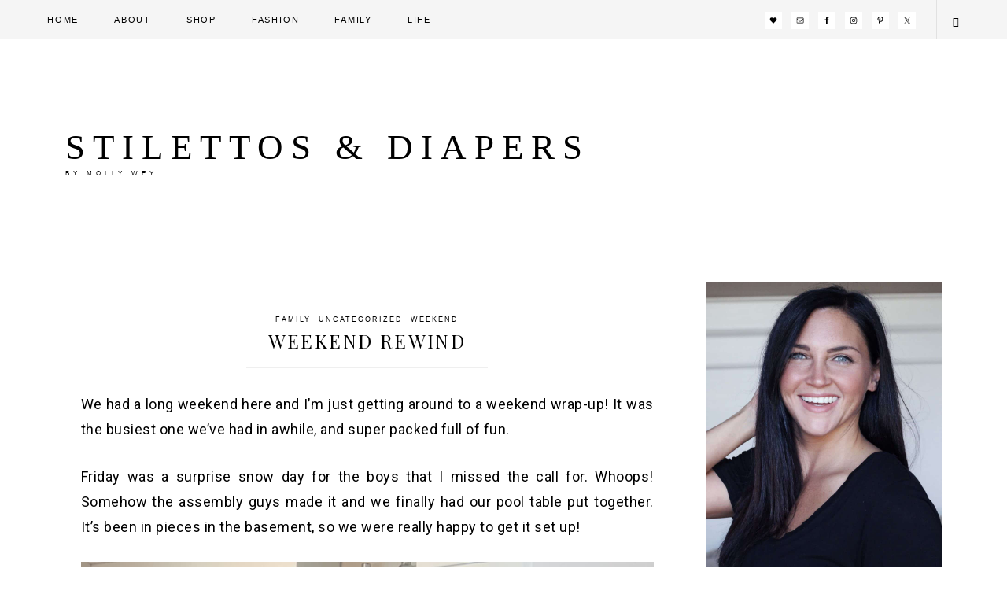

--- FILE ---
content_type: text/html; charset=UTF-8
request_url: https://stilettosanddiapers.com/weekend-rewind-4/
body_size: 104210
content:
<!DOCTYPE html>
<html lang="en-US">
<head >
<meta charset="UTF-8" />
<meta name="viewport" content="width=device-width, initial-scale=1" />
<meta name='robots' content='index, follow, max-image-preview:large, max-snippet:-1, max-video-preview:-1' />

	<!-- This site is optimized with the Yoast SEO plugin v20.3 - https://yoast.com/wordpress/plugins/seo/ -->
	<title>Weekend Rewind - Stilettos &amp; Diapers</title><link rel="preload" href="https://stilettosanddiapers.com/wp-content/uploads/2022/02/img_7558-scaled.jpg" as="image" imagesrcset="https://stilettosanddiapers.com/wp-content/uploads/2022/02/img_7558-scaled.jpg 1536w, https://stilettosanddiapers.com/wp-content/uploads/2022/02/img_7558-225x300.jpg 225w, https://stilettosanddiapers.com/wp-content/uploads/2022/02/img_7558-768x1024.jpg 768w, https://stilettosanddiapers.com/wp-content/uploads/2022/02/img_7558-1152x1536.jpg 1152w, https://stilettosanddiapers.com/wp-content/uploads/2022/02/img_7558-150x200.jpg 150w, https://stilettosanddiapers.com/wp-content/uploads/2022/02/img_7558-640x853.jpg 640w" imagesizes="(max-width: 1536px) 100vw, 1536px" fetchpriority="high" /><link rel="preload" href="https://stilettosanddiapers.com/wp-content/uploads/2022/02/img_7601-scaled.jpg" as="image" imagesrcset="https://stilettosanddiapers.com/wp-content/uploads/2022/02/img_7601-scaled.jpg 1536w, https://stilettosanddiapers.com/wp-content/uploads/2022/02/img_7601-225x300.jpg 225w, https://stilettosanddiapers.com/wp-content/uploads/2022/02/img_7601-768x1024.jpg 768w, https://stilettosanddiapers.com/wp-content/uploads/2022/02/img_7601-1152x1536.jpg 1152w, https://stilettosanddiapers.com/wp-content/uploads/2022/02/img_7601-150x200.jpg 150w, https://stilettosanddiapers.com/wp-content/uploads/2022/02/img_7601-640x853.jpg 640w" imagesizes="(max-width: 1536px) 100vw, 1536px" fetchpriority="high" /><style id="perfmatters-used-css">@-webkit-keyframes sbi-sk-scaleout{0%{-webkit-transform:scale(0);}100%{-webkit-transform:scale(1);opacity:0;}}@keyframes sbi-sk-scaleout{0%{-webkit-transform:scale(0);-ms-transform:scale(0);transform:scale(0);}100%{-webkit-transform:scale(1);-ms-transform:scale(1);transform:scale(1);opacity:0;}}@-webkit-keyframes fa-spin{0%{-webkit-transform:rotate(0deg);transform:rotate(0deg);}100%{-webkit-transform:rotate(359deg);transform:rotate(359deg);}}@keyframes fa-spin{0%{-webkit-transform:rotate(0deg);transform:rotate(0deg);}100%{-webkit-transform:rotate(359deg);transform:rotate(359deg);}}html{font-family:sans-serif;-ms-text-size-adjust:100%;-webkit-text-size-adjust:100%;}body{margin:0;}article,aside,details,figcaption,figure,footer,header,hgroup,main,nav,section,summary{display:block;}[hidden],template{display:none;}a{background:0 0;}a:active,a:hover{outline:0;}b,strong{font-weight:700;}h1{font-size:2em;margin:.67em 0;}img{border:0;}svg:not(:root){overflow:hidden;}button,input,optgroup,select,textarea{color:inherit;font:inherit;margin:0;}button{overflow:visible;}button,select{text-transform:none;}button,html input[type=button],input[type=reset],input[type=submit]{-webkit-appearance:button;cursor:pointer;}button[disabled],html input[disabled]{cursor:default;}button::-moz-focus-inner,input::-moz-focus-inner{border:0;padding:0;}input{line-height:normal;}input[type=checkbox],input[type=radio]{box-sizing:border-box;padding:0;}input[type=number]::-webkit-inner-spin-button,input[type=number]::-webkit-outer-spin-button{height:auto;}input[type=search]{-webkit-appearance:textfield;-moz-box-sizing:content-box;-webkit-box-sizing:content-box;box-sizing:content-box;}input[type=search]::-webkit-search-cancel-button,input[type=search]::-webkit-search-decoration{-webkit-appearance:none;}*,input[type="search"]{-webkit-box-sizing:border-box;-moz-box-sizing:border-box;box-sizing:border-box;}.author-box:before,.clearfix:before,.entry:before,.entry-content:before,.footer-widgets:before,.nav-primary:before,.nav-secondary:before,.pagination:before,.site-container:before,.site-footer:before,.site-header:before,.site-inner:before,.wrap:before{content:" ";display:table;}.author-box:after,.clearfix:after,.entry:after,.entry-content:after,.footer-widgets:after,.nav-primary:after,.nav-secondary:after,.pagination:after,.site-container:after,.site-footer:after,.site-header:after,.site-inner:after,.wrap:after{clear:both;content:" ";display:table;}body{color:#000;font-family:"Lato",sans-serif;font-size:12px;font-weight:300;letter-spacing:.5px;line-height:1.8;margin:0;}a,button,input:focus,input[type="button"],input[type="reset"],input[type="submit"],textarea:focus,.button,.gallery img{-webkit-transition:all .1s ease-in-out;-moz-transition:all .1s ease-in-out;-ms-transition:all .1s ease-in-out;-o-transition:all .1s ease-in-out;transition:all .1s ease-in-out;}::-moz-selection{background-color:#ffc9bd;color:#fff;}::selection{background-color:#ffc9bd;color:#fff;}a{color:#ffc9bd;text-decoration:none;}a:hover{color:#000;}.single .entry-content a{margin-bottom:0em !important;margin-right:0em !important;}.single .entry-content span,.page .entry-content span{width:100%;display:inline-block;}p{margin:0 0 28px;padding:0;text-align:justify;}.sidebar p{text-align:center;}ol,ul{margin:0;padding:0;}li{list-style-type:none;}b,strong{font-weight:700;}blockquote,cite,em,i{font-style:italic;}h1,h2,h3,h4,h5,h6{color:#000;font-family:"Playfair Display",sans-serif;font-style:normal;font-weight:400;letter-spacing:.1em;line-height:1.2;margin:0 0 30px;text-transform:uppercase;}h1{font-size:30px;}h2{font-size:24px;}h3{font-size:20px;}h4{font-size:18px;}embed,iframe,img,object,video,.featured-content img.entry-image,.wp-caption{max-width:100%;}img{height:auto;}input,select,textarea{background-color:#fff;border:1px solid #f5f5f5;color:#000;font-size:11px;font-weight:300;padding:15px;width:100%;}input:focus,textarea:focus{border:1px solid #999;outline:none;}input[type="checkbox"],input[type="image"],input[type="radio"]{width:auto;}::-moz-placeholder{color:#000;font-weight:300;opacity:1;}::-webkit-input-placeholder{color:#000;font-weight:300;}button,input[type="button"],input[type="reset"],input[type="submit"],.button{background:#ffc9bd;border:none;color:#fff;cursor:pointer;font-family:"Century Gothic",sans-serif;font-size:10px;font-weight:400;letter-spacing:2px;padding:15px 25px;text-transform:uppercase;width:auto;}button:hover,input:hover[type="button"],input:hover[type="reset"],input:hover[type="submit"],.button:hover{background-color:#fff;color:#000;}.button{display:inline-block;}input[type="search"]::-webkit-search-cancel-button,input[type="search"]::-webkit-search-results-button{display:none;}.wrap{margin:0 auto;max-width:1115px;}.site-inner{background:#fff;clear:both;margin:0 auto;}.content-sidebar-wrap{margin:0 auto;width:1115px;}.content{float:right;width:768px;}.content-sidebar .content,.content-sidebar-sidebar .content,.sidebar-content-sidebar .content{float:left;}.sidebar-primary{float:right;width:300px;}.avatar{float:left;}.alignleft .avatar,.author-box .avatar{margin-right:24px;}.alignright .avatar{margin-left:24px;}.comment .avatar{margin:0 16px 24px 0;}.genesis-nav-menu .search input[type="submit"],.widget_search input[type="submit"]{border:0;clip:rect(0,0,0,0);height:1px;margin:-1px;padding:0;position:absolute;width:1px;}.sidebar .sb-search-input{background:#f5f5f5;border:0 !important;text-align:center;}.entry-title,.page-title{font-size:18px;font-weight:400;text-align:center;margin-bottom:0;}.single-post .entry-title,.page .entry-title,.single-post .entry-header .entry-meta{text-align:center;}.single-post .entry-title::after,.page .entry-title::after{border-bottom:1px solid #efefef;content:"";display:block;margin:0 auto 10px;padding-bottom:20px;width:40%;}.entry-title a,.sidebar .widget-title a{color:#000;}.entry-title a:hover{color:#ffc9bd;}.widget-title{font-size:14px;letter-spacing:1px;margin-bottom:10px;padding:10px 0;text-align:center;}.footer-widgets .widget-title{border:none;padding:0;}a.aligncenter img{display:block;margin:0 auto;}.alignleft{float:left;text-align:left;}.alignright{float:right;text-align:right;}a.alignleft,a.alignnone,a.alignright{max-width:100%;}img.centered,.aligncenter{display:block;margin-bottom:12px;margin-top:12px;}a.alignleft,img.alignleft,.wp-caption.alignleft{margin:0 24px 24px 0;}.even .alignleft{float:right;}.even img.alignleft{margin:0px 0px 24px 24px;}a.alignright,img.alignright,.wp-caption.alignright{margin:0 0 24px 24px;}.widget{word-wrap:break-word;}.widget ol > li{list-style-position:inside;list-style-type:decimal;padding-left:20px;text-indent:-20px;}.widget li li{border:none;margin:0 0 0 30px;padding:0;}.enews-widget input{margin-bottom:16px;}.enews-widget input[type="submit"]{margin:0;width:100%;}.enews form + p{margin-top:24px;}.pum-content p{text-align:center;}.fancybox-content-inside input,.pum-content input{float:left;width:100%;margin:5px 0;padding:15px;background:#f5f5f5 !important;}.popmake #mc-embedded-subscribe{clear:both;width:200px;display:block;margin:0 auto;text-align:center;float:none;margin-top:-30px;}.genesis-nav-menu .simple-social-icons ul li a{background:transparent !important;color:#000 !important;font-size:10px !important;}.genesis-nav-menu .simple-social-icons ul li a:hover{background:transparent !important;color:#ffc9bd !important;}.sidebar .simple-social-icons ul li a,.sidebar .simple-social-icons ul li a:hover{padding:10px !important;}.sidebar .simple-social-icons ul li{margin:0 3px 12px !important;}.site-header{background:#fff;min-height:54px;padding:70px 0px 40px;}.title-area{float:left;margin:20px 0;padding:20px 0;text-align:center;width:429px;}.header-full-width .title-area{width:100%;}.site-title{font-family:"Bodoni MT","Didot","Didot LT STD","Book Antiqua","Garamond","Arapey",serif;font-size:45px;font-weight:300;letter-spacing:10px;line-height:1.2;text-transform:uppercase;}.site-title a,.site-title a:hover{color:#000;}.site-description{display:block;font-family:"Arimo",sans-serif;font-size:8px;letter-spacing:5px;margin-bottom:0;text-transform:uppercase;}.site-description,.site-title{margin-bottom:0;}.site-header .widget-area{float:right;padding:45px 0 0;text-align:right;width:800px;}.genesis-nav-menu{font-family:"Century Gothic",sans-serif;font-size:9px;font-weight:300;letter-spacing:.2em;line-height:1;text-transform:uppercase;width:100%;}.genesis-nav-menu li{float:none;list-style-type:none;}.genesis-nav-menu li li{margin-left:0;}.genesis-nav-menu .menu-item{display:inline-block;text-align:center;}.genesis-nav-menu .menu-item:hover{position:relative;}.genesis-nav-menu a{color:#000;display:block;padding:20px;text-transform:uppercase;}.genesis-nav-menu li a:hover::after{color:#000;}.genesis-nav-menu a:hover,.genesis-nav-menu .current-menu-item > a{color:#ffc9bd;}.genesis-nav-menu .sub-menu{background:#fff;float:none !important;border:1px solid #e1e1e1;border-top:none;left:-9999px;opacity:0;position:absolute;-webkit-transition:opacity .4s ease-in-out;-moz-transition:opacity .4s ease-in-out;-ms-transition:opacity .4s ease-in-out;-o-transition:opacity .4s ease-in-out;transition:opacity .4s ease-in-out;width:150px;text-align:left !important;z-index:99;}.genesis-nav-menu .sub-menu a{color:#000;font-size:9px;width:150px;text-align:left;}.genesis-nav-menu .sub-menu li a{padding:20px;}.genesis-nav-menu .sub-menu .sub-menu{margin:-49px 0 0 199px;}.genesis-nav-menu .menu-item:hover > .sub-menu{left:0%;margin-left:0px;opacity:1;}.genesis-nav-menu .menu-item:hover > .sub-menu > .menu-item:hover > .sub-menu{left:199px;margin-left:0px;opacity:1;}.genesis-nav-menu .widget-area{float:right;padding:15px 20px 0;width:auto;}.site-header .sub-menu{border-top:1px solid #efefef;}.site-header .sub-menu .sub-menu{margin-top:-51px;}.site-header .genesis-nav-menu li li{margin-left:0;}.nav-secondary{background:#f5f5f5;padding:0px 40px;}.nav-secondary .wrap{max-width:none;width:100%;}.nav-footer{background:#fff;text-align:center;}.genesis-nav-menu .sb-search{border-left:1px solid #e1e1e1;position:relative;width:0%;min-width:50px;max-width:250px;height:50px;float:right;overflow:hidden;-webkit-transition:width .3s;-moz-transition:width .3s;transition:width .3s;-webkit-backface-visibility:hidden;}.genesis-nav-menu .sb-search-input{position:absolute;top:0;right:0;border:none;outline:none;background:#f5f5f5;width:100%;height:50px;margin:0;z-index:10;padding:15px 65px 15px 19px;font-family:"Neuton",serif;font-size:10px;color:#000;text-transform:uppercase;font-weight:400;letter-spacing:.2em;}.genesis-nav-menu input[type="search"].sb-search-input{-webkit-appearance:none;-webkit-border-radius:0px;}.genesis-nav-menu .sb-search input:focus{border:none;}.genesis-nav-menu .sb-icon-search,.genesis-nav-menu .sb-search-submit{border-left:1px solid #e1e1e1;width:50px;height:50px;display:block;position:absolute;right:0;top:0;padding:0;margin:0;line-height:55px;text-align:center;cursor:pointer;background:#f5f5f5;}.genesis-nav-menu .sb-search-submit{background:#fff;-ms-filter:"progid:DXImageTransform.Microsoft.Alpha(Opacity=0)";filter:alpha(opacity=0);opacity:0;color:transparent;border:none;outline:none;z-index:-1;}.genesis-nav-menu .sb-icon-search{z-index:90;font-family:"ionicons";font-size:13px;speak:none;font-style:normal;font-weight:normal;font-variant:normal;text-transform:none;-webkit-font-smoothing:antialiased;}.genesis-nav-menu .sb-icon-search:before{content:"";}.entry{padding:0px 0 0 0;margin-bottom:15px;}.entry-header,.page.page-template-page_blog .entry-header{background:#f5f5f5;padding:20px;}.single-post .entry-header,.featured-content .entry-header{background:none;padding:0;}.page .entry-header,.single-post .entry-header{background:none;padding-top:35px;}.entry-header  img{border:10px solid #fff;}.entry-content{padding:20px 20px;}.entry-content ol,.entry-content ul{margin-bottom:28px;margin-left:40px;}.entry-content ol > li{list-style-type:decimal;}.entry-content ul > li{list-style-type:disc;}.entry-content ol ol,.entry-content ul ul{margin-bottom:0;}p.entry-meta{margin-bottom:0;}.entry-header .entry-meta{padding:5px 0 5px;}.entry-header .entry-meta{font-family:"Century Gothic",sans-serif;font-size:9px;font-weight:400;letter-spacing:2px;text-align:center;}.entry-header .entry-meta a{color:#000;text-transform:uppercase;}.entry-footer{font-family:"century gothic",sans-serif;font-size:10px;overflow:hidden;padding-top:3px;text-transform:uppercase;}.entry-footer .entry-meta{border-bottom:1px solid #efefef;border-top:1px solid #efefef;overflow:hidden;font-weight:400;}.entry-time{float:left;padding:10px;width:auto;}.pagination{clear:both;text-align:center;margin-top:-10px;margin-bottom:40px;}.adjacent-entry-pagination{font-family:"Century Gothic",sans-serif;font-weight:400;margin:30px 0;padding:10px 20px;}.adjacent-entry-pagination a{color:#000;font-size:11px;text-transform:uppercase;}.comment-respond,.entry-comments,.entry-pings{margin-bottom:40px;}.entry-comments h3,.entry-pings h3,.comment-respond h3{font-size:20px;text-align:center;}.comment-header,.comment-meta{font-family:"century gothic",sans-serif;font-size:10px;font-style:italic;font-weight:400;letter-spacing:2px;}.comment-header a,.comment-meta a{font-style:normal;text-transform:uppercase;}.comment-content{clear:both;}.comment-list li{margin-top:24px;padding:32px;}.comment-list li li{margin-right:-32px;}.entry-comments .comment-author{margin-bottom:0;}.sidebar li{margin-bottom:5px;padding:5px;text-align:center;}.sidebar li a{color:#666;}.sidebar p:last-child,.sidebar ul > li:last-child{margin-bottom:0;}.sidebar .widget{margin-bottom:30px;overflow:hidden;padding:0px;}.sidebar .enews-widget{border:none;text-align:center;}.sidebar-primary .widget-title{border-bottom:0;}.sidebar .widget-title span{background:#fff;padding-left:15px;padding-right:15px;letter-spacing:2px;}.sidebar .widget-title span::after{content:"";display:inline-block;border-bottom:1px solid #efefef;height:1px;width:100%;float:left;margin-top:-10px;}.footer-widgets{background:#f5f5f5;clear:both;padding-top:40px;}.footer-widgets li{margin-bottom:10px;text-align:center;}.footer-widgets .widget{margin-bottom:40px;}.footer-widgets p:last-child{margin-bottom:0;}.footer-widgets-1,.footer-widgets-2,.footer-widgets-3{padding:1%;width:32%;}.footer-widgets-1,.footer-widgets-2{float:left;}.site-footer{background-color:#f5f5f5;font-family:"lato",sans-serif;font-weight:300;font-size:9px;font-style:italic;letter-spacing:1px;line-height:1;padding:20px 0;text-align:center;width:100%;}.site-footer p{margin-bottom:0;text-align:center;}.site-footer a{color:#000;text-decoration:underline;}@-webkit-keyframes fadeInUp{from{opacity:0;-webkit-transform:translateY(20px);}to{opacity:1;-webkit-transform:translateY(0);}}@keyframes fadeInUp{from{opacity:0;transform:translateY(20px);}to{opacity:1;transform:translateY(0);}}@media only screen and (max-width: 1200px){.site-inner,.wrap,.widget-above-content .wrap,.content-sidebar-wrap{max-width:100%;}.content,.site-header .widget-area{width:60%;}.sidebar-primary,.title-area{width:360px;}.footer-widgets-1{margin-right:30px;}}@media only screen and (max-width: 960px){.content,.footer-widgets-1,.footer-widgets-2,.footer-widgets-3,.sidebar-primary,.sidebar-secondary,.site-header .widget-area,.title-area,.dazzling-landing .site-inner,.content-sidebar-wrap{width:100%;}.site-header .wrap{padding:20px 5%;}.sidebar-primary{border-left:none;}.genesis-nav-menu li,.site-header ul.genesis-nav-menu,.site-header .search-form{float:none;}.genesis-nav-menu,.site-description,.site-header .title-area,.site-header .search-form,.site-title{text-align:center;}.genesis-nav-menu a,.genesis-nav-menu > .first > a,.genesis-nav-menu > .last > a{padding:20px 16px;}.footer-widgets-1{margin-right:0;}}@media only screen and (max-width: 800px){.simple-social-icons ul li a,.simple-social-icons ul li a:hover{padding:7px !important;}.genesis-nav-menu .menu-item:hover > .sub-menu > .menu-item:hover > .sub-menu,.genesis-nav-menu .menu-item:hover > .sub-menu,.genesis-nav-menu.responsive-menu .sub-menu{left:auto;opacity:1;margin:0 auto;position:relative;width:100%;}.genesis-nav-menu .sub-menu{border:none;}.genesis-nav-menu li a::after{content:"";}.genesis-nav-menu .widget-area{float:none;margin:0 auto;width:100%;}.genesis-nav-menu .sb-search{display:none;}}@media only screen and (max-width: 500px){.site-header .wrap{padding:0 5%;}.title-area{width:100%;}}:where(.wp-block-button__link){box-shadow:none;text-decoration:none;border-radius:9999px;padding:calc(.667em + 2px) calc(1.333em + 2px);}:where(.wp-block-columns.has-background){padding:1.25em 2.375em;}:where(.wp-block-post-comments input[type=submit]){border:none;}.wp-block-embed.alignleft,.wp-block-embed.alignright,.wp-block[data-align=left]>[data-type="core/embed"],.wp-block[data-align=right]>[data-type="core/embed"]{max-width:360px;width:100%;}.wp-block-embed.alignleft .wp-block-embed__wrapper,.wp-block-embed.alignright .wp-block-embed__wrapper,.wp-block[data-align=left]>[data-type="core/embed"] .wp-block-embed__wrapper,.wp-block[data-align=right]>[data-type="core/embed"] .wp-block-embed__wrapper{min-width:280px;}.wp-block-cover .wp-block-embed{min-width:320px;min-height:240px;}.wp-block-embed{overflow-wrap:break-word;}.wp-block-embed figcaption{margin-top:.5em;margin-bottom:1em;}.wp-block-embed iframe{max-width:100%;}.wp-block-embed__wrapper{position:relative;}.wp-embed-responsive .wp-has-aspect-ratio .wp-block-embed__wrapper:before{content:"";display:block;padding-top:50%;}.wp-embed-responsive .wp-has-aspect-ratio iframe{position:absolute;top:0;right:0;bottom:0;left:0;height:100%;width:100%;}.wp-embed-responsive .wp-embed-aspect-21-9 .wp-block-embed__wrapper:before{padding-top:42.85%;}.wp-embed-responsive .wp-embed-aspect-18-9 .wp-block-embed__wrapper:before{padding-top:50%;}.wp-embed-responsive .wp-embed-aspect-16-9 .wp-block-embed__wrapper:before{padding-top:56.25%;}.wp-embed-responsive .wp-embed-aspect-4-3 .wp-block-embed__wrapper:before{padding-top:75%;}.wp-embed-responsive .wp-embed-aspect-1-1 .wp-block-embed__wrapper:before{padding-top:100%;}.wp-embed-responsive .wp-embed-aspect-9-16 .wp-block-embed__wrapper:before{padding-top:177.77%;}.wp-embed-responsive .wp-embed-aspect-1-2 .wp-block-embed__wrapper:before{padding-top:200%;}:where(.wp-block-file__button){border-radius:2em;padding:.5em 1em;}:where(.wp-block-file__button):is(a):active,:where(.wp-block-file__button):is(a):focus,:where(.wp-block-file__button):is(a):hover,:where(.wp-block-file__button):is(a):visited{box-shadow:none;color:#fff;opacity:.85;text-decoration:none;}ol,ul{box-sizing:border-box;}:where(.wp-block-navigation.has-background .wp-block-navigation-item a:not(.wp-element-button)),:where(.wp-block-navigation.has-background .wp-block-navigation-submenu a:not(.wp-element-button)),:where(.wp-block-navigation .wp-block-navigation__submenu-container .wp-block-navigation-item a:not(.wp-element-button)),:where(.wp-block-navigation .wp-block-navigation__submenu-container .wp-block-navigation-submenu a:not(.wp-element-button)){padding:.5em 1em;}@keyframes overlay-menu__fade-in-animation{0%{opacity:0;transform:translateY(.5em);}to{opacity:1;transform:translateY(0);}}:where(p.has-text-color:not(.has-link-color)) a{color:inherit;}:where(.wp-block-search__button){border:1px solid #ccc;padding:.375em .625em;}:where(.wp-block-search__button-inside .wp-block-search__inside-wrapper){padding:4px;border:1px solid #949494;}:where(.wp-block-search__button-inside .wp-block-search__inside-wrapper) :where(.wp-block-search__button){padding:.125em .5em;}:root{--wp--preset--font-size--normal:16px;--wp--preset--font-size--huge:42px;}.aligncenter{clear:both;}html :where(.has-border-color){border-style:solid;}html :where([style*=border-top-color]){border-top-style:solid;}html :where([style*=border-right-color]){border-right-style:solid;}html :where([style*=border-bottom-color]){border-bottom-style:solid;}html :where([style*=border-left-color]){border-left-style:solid;}html :where([style*=border-width]){border-style:solid;}html :where([style*=border-top-width]){border-top-style:solid;}html :where([style*=border-right-width]){border-right-style:solid;}html :where([style*=border-bottom-width]){border-bottom-style:solid;}html :where([style*=border-left-width]){border-left-style:solid;}html :where(img[class*=wp-image-]){height:auto;max-width:100%;}#dpsp-content-bottom{margin-top:1.2em;}.dpsp-networks-btns-wrapper{margin:0 !important;padding:0 !important;list-style:none !important;}.dpsp-networks-btns-wrapper:after{display:block;clear:both;height:0;content:"";}.dpsp-networks-btns-wrapper li{float:left;margin:0;padding:0;border:0;list-style-type:none !important;-webkit-transition:all .15s ease-in;-moz-transition:all .15s ease-in;-o-transition:all .15s ease-in;transition:all .15s ease-in;}.dpsp-networks-btns-wrapper li:before{display:none !important;}.dpsp-networks-btns-wrapper li:first-child{margin-left:0 !important;}.dpsp-networks-btns-wrapper .dpsp-network-btn{display:flex;position:relative;-moz-box-sizing:border-box;box-sizing:border-box;width:100%;min-width:40px;height:40px;max-height:40px;padding:0;border:2px solid;border-radius:0;box-shadow:none;font-family:Arial,sans-serif;font-size:14px;font-weight:700;line-height:36px;text-align:center;vertical-align:middle;text-decoration:none !important;text-transform:unset !important;cursor:pointer;-webkit-transition:all .15s ease-in;-moz-transition:all .15s ease-in;-o-transition:all .15s ease-in;transition:all .15s ease-in;}.dpsp-networks-btns-wrapper .dpsp-network-btn .dpsp-network-label{padding-right:.5em;padding-left:.5em;}.dpsp-networks-btns-wrapper .dpsp-network-btn:focus,.dpsp-networks-btns-wrapper .dpsp-network-btn:hover{border:2px solid;outline:none;box-shadow:0 0 0 3px rgba(21,156,228,.4);box-shadow:0 0 0 3px var(--networkHover);}.dpsp-networks-btns-wrapper .dpsp-network-btn:after{display:block;clear:both;height:0;content:"";}.dpsp-networks-btns-wrapper.dpsp-column-5 li{width:20%;}.dpsp-has-spacing .dpsp-networks-btns-wrapper.dpsp-column-5 li{width:18.4%;}.dpsp-networks-btns-wrapper.dpsp-column-5 li:nth-child(5n){margin-right:0;}.dpsp-facebook{--networkAccent:#334d87;--networkColor:#3a579a;--networkHover:rgba(51,77,135,.4);}.dpsp-networks-btns-wrapper .dpsp-network-btn.dpsp-facebook{border-color:#3a579a;color:#3a579a;background:#3a579a;}.dpsp-networks-btns-wrapper .dpsp-network-btn.dpsp-facebook:not(:hover):not(:active){color:#3a579a;}.dpsp-networks-btns-wrapper .dpsp-network-btn.dpsp-facebook .dpsp-network-icon{border-color:#3a579a;color:#3a579a;background:#3a579a;}.dpsp-networks-btns-wrapper .dpsp-network-btn.dpsp-facebook .dpsp-network-icon .dpsp-network-icon-inner>svg{fill:var(--customNetworkColor,var(--networkColor,#3a579a));}.dpsp-networks-btns-wrapper .dpsp-network-btn.dpsp-facebook .dpsp-network-icon .dpsp-network-icon-inner>svg>svg{fill:var(--customNetworkColor,var(--networkColor,#3a579a));stroke:var(--customNetworkColor,var(--networkColor,#3a579a));stroke-width:1;}.dpsp-networks-btns-wrapper .dpsp-network-btn.dpsp-facebook:focus,.dpsp-networks-btns-wrapper .dpsp-network-btn.dpsp-facebook:focus .dpsp-network-icon,.dpsp-networks-btns-wrapper .dpsp-network-btn.dpsp-facebook:hover,.dpsp-networks-btns-wrapper .dpsp-network-btn.dpsp-facebook:hover .dpsp-network-icon{border-color:#334d87;color:#334d87;background:#334d87;}.dpsp-networks-btns-wrapper .dpsp-network-btn.dpsp-facebook:focus .dpsp-network-icon .dpsp-network-icon-inner>svg,.dpsp-networks-btns-wrapper .dpsp-network-btn.dpsp-facebook:hover .dpsp-network-icon .dpsp-network-icon-inner>svg{fill:#334d87;}.dpsp-networks-btns-wrapper .dpsp-network-btn.dpsp-facebook:focus .dpsp-network-icon .dpsp-network-icon-inner>svg>svg,.dpsp-networks-btns-wrapper .dpsp-network-btn.dpsp-facebook:hover .dpsp-network-icon .dpsp-network-icon-inner>svg>svg{fill:var(--customNetworkHoverColor,var(--networkHover,#334d87));stroke:var(--customNetworkHoverColor,var(--networkHover,#334d87));}.dpsp-twitter{--networkAccent:#0099d7;--networkColor:#00abf0;--networkHover:rgba(0,153,215,.4);}.dpsp-networks-btns-wrapper .dpsp-network-btn.dpsp-twitter{border-color:#00abf0;color:#00abf0;background:#00abf0;}.dpsp-networks-btns-wrapper .dpsp-network-btn.dpsp-twitter:not(:hover):not(:active){color:#00abf0;}.dpsp-networks-btns-wrapper .dpsp-network-btn.dpsp-twitter .dpsp-network-icon{border-color:#00abf0;color:#00abf0;background:#00abf0;}.dpsp-networks-btns-wrapper .dpsp-network-btn.dpsp-twitter .dpsp-network-icon .dpsp-network-icon-inner>svg{fill:var(--customNetworkColor,var(--networkColor,#00abf0));}.dpsp-networks-btns-wrapper .dpsp-network-btn.dpsp-twitter .dpsp-network-icon .dpsp-network-icon-inner>svg>svg{fill:var(--customNetworkColor,var(--networkColor,#00abf0));stroke:var(--customNetworkColor,var(--networkColor,#00abf0));stroke-width:1;}.dpsp-networks-btns-wrapper .dpsp-network-btn.dpsp-twitter:focus,.dpsp-networks-btns-wrapper .dpsp-network-btn.dpsp-twitter:focus .dpsp-network-icon,.dpsp-networks-btns-wrapper .dpsp-network-btn.dpsp-twitter:hover,.dpsp-networks-btns-wrapper .dpsp-network-btn.dpsp-twitter:hover .dpsp-network-icon{border-color:#0099d7;color:#0099d7;background:#0099d7;}.dpsp-networks-btns-wrapper .dpsp-network-btn.dpsp-twitter:focus .dpsp-network-icon .dpsp-network-icon-inner>svg,.dpsp-networks-btns-wrapper .dpsp-network-btn.dpsp-twitter:hover .dpsp-network-icon .dpsp-network-icon-inner>svg{fill:#0099d7;}.dpsp-networks-btns-wrapper .dpsp-network-btn.dpsp-twitter:focus .dpsp-network-icon .dpsp-network-icon-inner>svg>svg,.dpsp-networks-btns-wrapper .dpsp-network-btn.dpsp-twitter:hover .dpsp-network-icon .dpsp-network-icon-inner>svg>svg{fill:var(--customNetworkHoverColor,var(--networkHover,#0099d7));stroke:var(--customNetworkHoverColor,var(--networkHover,#0099d7));}.dpsp-pinterest{--networkAccent:#b31e24;--networkColor:#c92228;--networkHover:rgba(179,30,36,.4);}.dpsp-networks-btns-wrapper .dpsp-network-btn.dpsp-pinterest{border-color:#c92228;color:#c92228;background:#c92228;}.dpsp-networks-btns-wrapper .dpsp-network-btn.dpsp-pinterest:not(:hover):not(:active){color:#c92228;}.dpsp-networks-btns-wrapper .dpsp-network-btn.dpsp-pinterest .dpsp-network-icon{border-color:#c92228;color:#c92228;background:#c92228;}.dpsp-networks-btns-wrapper .dpsp-network-btn.dpsp-pinterest .dpsp-network-icon .dpsp-network-icon-inner>svg{fill:var(--customNetworkColor,var(--networkColor,#c92228));}.dpsp-networks-btns-wrapper .dpsp-network-btn.dpsp-pinterest .dpsp-network-icon .dpsp-network-icon-inner>svg>svg{fill:var(--customNetworkColor,var(--networkColor,#c92228));stroke:var(--customNetworkColor,var(--networkColor,#c92228));stroke-width:1;}.dpsp-networks-btns-wrapper .dpsp-network-btn.dpsp-pinterest:focus,.dpsp-networks-btns-wrapper .dpsp-network-btn.dpsp-pinterest:focus .dpsp-network-icon,.dpsp-networks-btns-wrapper .dpsp-network-btn.dpsp-pinterest:hover,.dpsp-networks-btns-wrapper .dpsp-network-btn.dpsp-pinterest:hover .dpsp-network-icon{border-color:#b31e24;color:#b31e24;background:#b31e24;}.dpsp-networks-btns-wrapper .dpsp-network-btn.dpsp-pinterest:focus .dpsp-network-icon .dpsp-network-icon-inner>svg,.dpsp-networks-btns-wrapper .dpsp-network-btn.dpsp-pinterest:hover .dpsp-network-icon .dpsp-network-icon-inner>svg{fill:#b31e24;}.dpsp-networks-btns-wrapper .dpsp-network-btn.dpsp-pinterest:focus .dpsp-network-icon .dpsp-network-icon-inner>svg>svg,.dpsp-networks-btns-wrapper .dpsp-network-btn.dpsp-pinterest:hover .dpsp-network-icon .dpsp-network-icon-inner>svg>svg{fill:var(--customNetworkHoverColor,var(--networkHover,#b31e24));stroke:var(--customNetworkHoverColor,var(--networkHover,#b31e24));}.dpsp-email{--networkAccent:#239e57;--networkColor:#27ae60;--networkHover:rgba(35,158,87,.4);}.dpsp-networks-btns-wrapper .dpsp-network-btn.dpsp-email{border-color:#27ae60;color:#27ae60;background:#27ae60;}.dpsp-networks-btns-wrapper .dpsp-network-btn.dpsp-email:not(:hover):not(:active){color:#27ae60;}.dpsp-networks-btns-wrapper .dpsp-network-btn.dpsp-email .dpsp-network-icon{border-color:#27ae60;color:#27ae60;background:#27ae60;}.dpsp-networks-btns-wrapper .dpsp-network-btn.dpsp-email .dpsp-network-icon .dpsp-network-icon-inner>svg{fill:var(--customNetworkColor,var(--networkColor,#27ae60));}.dpsp-networks-btns-wrapper .dpsp-network-btn.dpsp-email .dpsp-network-icon .dpsp-network-icon-inner>svg>svg{fill:var(--customNetworkColor,var(--networkColor,#27ae60));stroke:var(--customNetworkColor,var(--networkColor,#27ae60));stroke-width:1;}.dpsp-networks-btns-wrapper .dpsp-network-btn.dpsp-email:focus,.dpsp-networks-btns-wrapper .dpsp-network-btn.dpsp-email:focus .dpsp-network-icon,.dpsp-networks-btns-wrapper .dpsp-network-btn.dpsp-email:hover,.dpsp-networks-btns-wrapper .dpsp-network-btn.dpsp-email:hover .dpsp-network-icon{border-color:#239e57;color:#239e57;background:#239e57;}.dpsp-networks-btns-wrapper .dpsp-network-btn.dpsp-email:focus .dpsp-network-icon .dpsp-network-icon-inner>svg,.dpsp-networks-btns-wrapper .dpsp-network-btn.dpsp-email:hover .dpsp-network-icon .dpsp-network-icon-inner>svg{fill:#239e57;}.dpsp-networks-btns-wrapper .dpsp-network-btn.dpsp-email:focus .dpsp-network-icon .dpsp-network-icon-inner>svg>svg,.dpsp-networks-btns-wrapper .dpsp-network-btn.dpsp-email:hover .dpsp-network-icon .dpsp-network-icon-inner>svg>svg{fill:var(--customNetworkHoverColor,var(--networkHover,#239e57));stroke:var(--customNetworkHoverColor,var(--networkHover,#239e57));}.dpsp-print{--networkAccent:#afb6bb;--networkColor:#bdc3c7;--networkHover:rgba(175,182,187,.4);}.dpsp-networks-btns-wrapper .dpsp-network-btn.dpsp-print{border-color:#bdc3c7;color:#bdc3c7;background:#bdc3c7;}.dpsp-networks-btns-wrapper .dpsp-network-btn.dpsp-print:not(:hover):not(:active){color:#bdc3c7;}.dpsp-networks-btns-wrapper .dpsp-network-btn.dpsp-print .dpsp-network-icon{border-color:#bdc3c7;color:#bdc3c7;background:#bdc3c7;}.dpsp-networks-btns-wrapper .dpsp-network-btn.dpsp-print .dpsp-network-icon .dpsp-network-icon-inner>svg{fill:var(--customNetworkColor,var(--networkColor,#bdc3c7));}.dpsp-networks-btns-wrapper .dpsp-network-btn.dpsp-print .dpsp-network-icon .dpsp-network-icon-inner>svg>svg{fill:var(--customNetworkColor,var(--networkColor,#bdc3c7));stroke:var(--customNetworkColor,var(--networkColor,#bdc3c7));stroke-width:1;}.dpsp-networks-btns-wrapper .dpsp-network-btn.dpsp-print:focus,.dpsp-networks-btns-wrapper .dpsp-network-btn.dpsp-print:focus .dpsp-network-icon,.dpsp-networks-btns-wrapper .dpsp-network-btn.dpsp-print:hover,.dpsp-networks-btns-wrapper .dpsp-network-btn.dpsp-print:hover .dpsp-network-icon{border-color:#afb6bb;color:#afb6bb;background:#afb6bb;}.dpsp-networks-btns-wrapper .dpsp-network-btn.dpsp-print:focus .dpsp-network-icon .dpsp-network-icon-inner>svg,.dpsp-networks-btns-wrapper .dpsp-network-btn.dpsp-print:hover .dpsp-network-icon .dpsp-network-icon-inner>svg{fill:#afb6bb;}.dpsp-networks-btns-wrapper .dpsp-network-btn.dpsp-print:focus .dpsp-network-icon .dpsp-network-icon-inner>svg>svg,.dpsp-networks-btns-wrapper .dpsp-network-btn.dpsp-print:hover .dpsp-network-icon .dpsp-network-icon-inner>svg>svg{fill:var(--customNetworkHoverColor,var(--networkHover,#afb6bb));stroke:var(--customNetworkHoverColor,var(--networkHover,#afb6bb));}.dpsp-has-spacing .dpsp-networks-btns-wrapper li{margin-right:2%;margin-bottom:10px;margin-left:0 !important;}.dpsp-size-medium .dpsp-networks-btns-sidebar .dpsp-network-btn{min-width:45px;height:45px;max-height:45px;padding-left:0;line-height:41px;}.dpsp-size-medium .dpsp-networks-btns-sidebar .dpsp-network-btn .dpsp-network-icon{width:45px;line-height:41px;}@media print{#dpsp-content-bottom,#dpsp-content-top,#dpsp-floating-sidebar,#dpsp-pop-up,#dpsp-pop-up-overlay,#dpsp-sticky-bar-wrapper,.dpsp-share-text{display:none !important;}}#dpsp-floating-sidebar{position:fixed;top:50%;transform:translateY(-50%);z-index:9998;}#dpsp-floating-sidebar.dpsp-position-left{left:0;}.dpsp-networks-btns-wrapper.dpsp-networks-btns-sidebar li{float:none;margin-left:0;}.dpsp-networks-btns-wrapper.dpsp-networks-btns-sidebar .dpsp-network-btn{width:40px;padding:0;}.dpsp-networks-btns-wrapper.dpsp-networks-btns-sidebar .dpsp-network-btn .dpsp-network-icon{border-color:transparent !important;background:transparent !important;}.dpsp-size-medium .dpsp-networks-btns-sidebar .dpsp-network-btn .dpsp-network-icon-inner{height:41px;}#dpsp-floating-sidebar.dpsp-position-left.dpsp-animation-2,#dpsp-floating-sidebar.dpsp-position-left.dpsp-shape-circle.dpsp-animation-2{left:-60px;transition:left .2s ease-in-out;}#dpsp-floating-sidebar .dpsp-networks-btns-wrapper li{position:relative;overflow:visible;}#dpsp-floating-sidebar .dpsp-networks-btns-wrapper .dpsp-network-label{display:inline-block;position:absolute;top:50%;visibility:hidden;box-sizing:border-box;width:auto;height:30px;margin-top:-15px;padding:6px 12px;border-radius:3px;opacity:0;color:#fff;background:#34495e;font-size:12px;font-weight:400;line-height:18px;white-space:nowrap;transition:all .2s ease-in-out;z-index:1;}#dpsp-floating-sidebar.dpsp-position-left .dpsp-networks-btns-wrapper .dpsp-network-label{left:100%;}#dpsp-floating-sidebar .dpsp-networks-btns-wrapper .dpsp-network-label:before{display:block;position:absolute;top:50%;margin-top:-5px;border-top:5px solid transparent;border-bottom:5px solid transparent;content:"";}#dpsp-floating-sidebar.dpsp-position-left .dpsp-networks-btns-wrapper .dpsp-network-label:before{left:-5px;border-right:5px solid #34495e;}.dpsp-networks-btns-wrapper .dpsp-network-btn .dpsp-network-icon{display:block;position:relative;top:-2px;left:-2px;-moz-box-sizing:border-box;box-sizing:border-box;width:40px;height:40px;border:2px solid;font-size:14px;line-height:36px;text-align:center;-webkit-transition:all .15s ease-in;-moz-transition:all .15s ease-in;-o-transition:all .15s ease-in;transition:all .15s ease-in;align-self:start;flex:0 0 auto;}.dpsp-icon-total-share svg,.dpsp-network-icon .dpsp-network-icon-inner svg{position:relative;overflow:visible;width:auto;max-height:14px;transition:fill .15s ease-in-out;}.dpsp-icon-total-share,.dpsp-network-icon-inner{display:flex;align-items:center;justify-content:center;}.dpsp-network-icon-inner{height:36px;transition:all .2s ease;}.dpsp-networks-btns-wrapper.dpsp-has-button-icon-animation .dpsp-network-btn:hover .dpsp-network-icon-inner{transition:all .2s cubic-bezier(.62,3.15,.4,-.64);transform:scale(1.5);}.dpsp-button-style-1 .dpsp-network-btn{color:#fff !important;}.dpsp-button-style-1 .dpsp-network-btn.dpsp-has-count:not(.dpsp-has-label),.dpsp-button-style-1 .dpsp-network-btn.dpsp-no-label{justify-content:center;}.dpsp-button-style-1 .dpsp-network-btn .dpsp-network-icon:not(.dpsp-network-icon-outlined) .dpsp-network-icon-inner>svg{fill:#fff !important;}.dpsp-button-style-2 .dpsp-networks-btns-wrapper:not(.dpsp-networks-btns-sidebar) .dpsp-network-btn{color:#fff !important;}.dpsp-button-style-2 .dpsp-networks-btns-wrapper:not(.dpsp-networks-btns-sidebar) .dpsp-network-btn .dpsp-network-icon{border-color:var(--customNetworkHoverColor,var(--networkAccent));background-color:var(--customNetworkHoverColor,var(--networkAccent));}.dpsp-button-style-2 .dpsp-networks-btns-wrapper:not(.dpsp-networks-btns-sidebar) .dpsp-network-btn.dpsp-has-count:not(.dpsp-has-label),.dpsp-button-style-2 .dpsp-networks-btns-wrapper:not(.dpsp-networks-btns-sidebar) .dpsp-network-btn.dpsp-no-label{justify-content:center;}.dpsp-button-style-2 .dpsp-networks-btns-wrapper:not(.dpsp-networks-btns-sidebar) .dpsp-network-btn .dpsp-network-icon:not(.dpsp-network-icon-outlined) .dpsp-network-icon-inner>svg{fill:#fff !important;}.dpsp-button-style-2 .dpsp-networks-btns-sidebar .dpsp-network-btn,.dpsp-button-style-2 .dpsp-networks-btns-sidebar .dpsp-network-btn .dpsp-network-icon{background:transparent !important;}.dpsp-networks-btns-sidebar .dpsp-network-btn,.dpsp-networks-btns-sidebar .dpsp-network-btn .dpsp-network-icon{border-color:transparent;background:transparent;}.dpsp-networks-btns-sidebar .dpsp-network-btn:focus,.dpsp-networks-btns-sidebar .dpsp-network-btn:hover{border-color:transparent;}.dpsp-networks-btns-sidebar .dpsp-network-btn:focus .dpsp-network-icon,.dpsp-networks-btns-sidebar .dpsp-network-btn:hover .dpsp-network-icon{border-color:transparent;background:transparent;}.jal-slide-up{height:0;}.jal-slide-up,.jal-slide-down{overflow:hidden;transition:height .5s ease-in-out;}body .wp-block-js-archive-list-archive-widget ul.jaw_widget,body .wp-block-js-archive-list-archive-widget ul.jaw_widget ul,body ul.jaw_widget,ul.jaw_widget ul{list-style:none;margin-left:0;padding-left:0;}.wp-block-js-archive-list-archive-widget ul.jaw_widget li,.jaw_widget ul li{padding-left:1rem;list-style:none;}@keyframes fadeIn{0%{opacity:0;height:auto;visibility:visible;}100%{opacity:1;visibility:visible;height:auto;}}@keyframes fadeOut{0%{opacity:1;height:auto;visibility:visible;}85%{opacity:0;}99%{height:auto;visibility:visible;}100%{visibility:hidden;height:0;}}@keyframes slideDown{0%{opacity:0;transform:translateY(0);}100%{opacity:1;transform:translateY(100%);}}@keyframes slideUp{0%{height:auto;transform:scaleY(1);}99%{height:auto;transform:scaleY(0);}100%{height:0;}}.simple-social-icons svg[class^="social-"],.simple-social-icons svg[class*=" social-"]{display:inline-block;width:1em;height:1em;stroke-width:0;stroke:currentColor;fill:currentColor;}.simple-social-icons{overflow:hidden;}.simple-social-icons ul{margin:0;padding:0;}.simple-social-icons ul li{background:none !important;border:none !important;float:left;list-style-type:none !important;margin:0 6px 12px !important;padding:0 !important;}.simple-social-icons ul li a{border:none !important;-moz-box-sizing:content-box;-webkit-box-sizing:content-box;box-sizing:content-box;display:inline-block;font-style:normal !important;font-variant:normal !important;font-weight:normal !important;height:1em;line-height:1em;text-align:center;text-decoration:none !important;text-transform:none !important;width:1em;}.simple-social-icons ul.aligncenter{text-align:center;}.simple-social-icons ul.aligncenter li{display:inline-block;float:none;}@media only screen and (min-width:801px){.mob_menu,.mobmenu-panel,.mobmenu,.mobmenu-cart-panel,.mobmenu-footer-menu-holder,.mobmenu-right-panel,.mobmenu-left-panel{display:none !important;}}@media only screen and (max-width:800px){.responsive-menu-icon,.nav-secondary{display:none !important;}}@media only screen and (max-width:800px){.mobmenur-container i{color:#fff;}.mobmenul-container i{color:#fff;}.mobmenul-container img{max-height:40px;float:left;}.mobmenur-container img{max-height:40px;float:right;}#mobmenuleft li a,#mobmenuleft li a:visited,.mobmenu-content h2,.mobmenu-content h3,.show-nav-left .mob-menu-copyright,.show-nav-left .mob-expand-submenu i{color:#666;}.mob-cancel-button{font-size:30px !important;}.mobmenu-content #mobmenuleft .sub-menu  .sub-menu li a:hover{color:#ccc;}.mobmenu-content #mobmenuleft .sub-menu .sub-menu li:hover{background-color:#666;}.mobmenu-content #mobmenuleft li:hover,.mobmenu-content #mobmenuright li:hover{background-color:#666;}.mobmenu-content #mobmenuleft .sub-menu{background-color:#3a3a3a;margin:0;color:#fff;width:100%;position:initial;height:100%;}.mob-menu-left-bg-holder{opacity:1;background-attachment:fixed;background-position:center top;-webkit-background-size:cover;-moz-background-size:cover;background-size:cover;}.mobmenu-content #mobmenuleft .sub-menu a{color:#fff;}#mobmenuleft li:hover a,#mobmenuleft li:hover i{color:#fff;}.mobmenul-container{top:10px;margin-left:5px;margin-top:0px;height:50px;float:left;}.mobmenur-container{top:10px;margin-right:5px;margin-top:0px;}.mob-menu-header-holder{width:100%;background-color:transparent;height:50px;position:fixed;}body.mob-menu-overlay,body.mob-menu-slideout,body.mob-menu-slideout-over,body.mob-menu-slideout-top{padding-top:0px;}.mobmenul-container,.mobmenur-container{position:absolute;}.mobmenu-left-panel{background-color:#f7f7f7;width:270px;}.mob-menu-slideout .mobmenu-panel,.mob-menu-slideout-over .mobmenu-panel,.mob-menu-slideout .mobmenu-cart-panel,.mob-menu-slideout-over .mobmenu-cart-panel{position:fixed;top:0;height:100%;overflow-y:auto;overflow-x:auto;z-index:10000;opacity:1;}body.mob-menu-overlay,body.mob-menu-slideout,body.mob-menu-slideout-over,body.mob-menu-slideout-top{overflow-x:hidden;}.mobmenu-left-panel li a,.leftmbottom,.leftmtop{padding-left:10%;padding-right:10%;}.mobmenu-content li > .sub-menu li{padding-left:calc(10 * 1%);}.mobmenul-container i{line-height:30px;font-size:30px;float:left;}.mobmenur-container i{line-height:30px;font-size:30px;float:right;}.nav,.main-navigation,.genesis-nav-menu,#main-header,#et-top-navigation,.site-header,.site-branding,.ast-mobile-menu-buttons,.storefront-handheld-footer-bar,.hide{display:none !important;}.mobmenu-content #mobmenuleft > li > a:hover{background-color:#666;}.mobmenu-left-panel .mob-cancel-button{color:#666;}}#mobmenuleft .mob-expand-submenu,#mobmenuleft > .widgettitle,#mobmenuleft li a,#mobmenuleft li a:visited,#mobmenuleft .mobmenu-content h2,#mobmenuleft .mobmenu-content h3,.mobmenu-left-panel .mobmenu-display-name,.mobmenu-content .mobmenu-tabs-header li{font-family:Roboto;font-size:inherit;font-weight:inherit;font-style:normal;line-height:1.5em;letter-spacing:normal;text-transform:none;}@font-face{font-family:"mobmenu";src:url("https://stilettosanddiapers.com/wp-content/plugins/mobile-menu/includes/css/font/mobmenu.woff2?31192480") format("woff2"),url("https://stilettosanddiapers.com/wp-content/plugins/mobile-menu/includes/css/font/mobmenu.woff?31192480") format("woff");font-weight:normal;font-style:normal;}[class^="mob-icon-"]:before,[class*=" mob-icon-"]:before{font-family:"mobmenu";font-style:normal;font-weight:normal;speak:none;display:inline-block;text-decoration:inherit;width:1em;margin-right:.2em;text-align:center;font-variant:normal;text-transform:none;line-height:1em;margin-left:.2em;-webkit-font-smoothing:antialiased;-moz-osx-font-smoothing:grayscale;}.mob-icon-menu:before{content:"";}.mob-icon-cancel-1:before{content:"";}.mob-cancel-button{z-index:99999999 !important;position:relative !important;}.mobmenu-content .widget{padding-bottom:0px;padding:20px;}.mob-menu-left-bg-holder,.mob-menu-right-bg-holder,.mob-menu-cart-bg-holder{width:100%;height:100%;position:absolute;z-index:-50;background-repeat:no-repeat;top:0;left:0;}.mobmenu-content .sub-menu{display:none;opacity:1;}.mobmenur-container{position:absolute;right:0px;}.mob-cancel-button{display:none;z-index:99999999;}.mobmenu-content li a{display:block;letter-spacing:1px;padding:10px 20px;text-decoration:none;font-size:14px;}.mobmenu-content li a:active,.mobmenu-content li:active,.mobmenu-content li a .mob-expand-submenu:active{border-style:outset;border:none;}.mobmenu-left-alignment{-webkit-transform:translateX(-100%);-moz-transform:translateX(-100%);-ms-transform:translateX(-100%);-o-transform:translateX(-100%);transform:translateX(-100%);}.show-nav-left .mob-menu-header-holder,.show-nav-right .mob-menu-header-holder,.mob-menu-header-holder,.mobmenu-panel,.mobmenu-overlay,.show-nav-left .mobmenu-push-wrap,.show-nav-right .mobmenu-push-wrap,.show-nav-left .mob-menu-header-holder,.show-nav-left .mobmenu-left-alignment,.show-nav-right .mobmenu-right-alignment,.show-nav-left .mobmenu-overlay,.show-nav-right .mobmenu-overlay{-webkit-transition:-webkit-transform .5s;-moz-transition:-moz-transform .5s;-ms-transition:-ms-transform .5s;-o-transition:-o-transform .5s;transition:transform .5s;}.mobmenu-overlay{opacity:0;}.widget img{max-width:100%;}#mobmenuleft,#mobmenuright{margin:0;padding:0;}#mobmenuleft  li > ul{display:none;left:15px;padding-left:0px;}.mobmenu-content li{list-style:none;visibility:visible;opacity:1;-webkit-tap-highlight-color:rgba(0,0,0,0);margin:0;}.mob-menu-slideout .mobmenu-left-alignment,.mob-menu-slideout-over .mobmenu-left-alignment{left:0;}.mob-menu-header-holder{font-weight:bold;top:0px;right:0px;color:#000;display:block;z-index:10000;}.mobmenu .sub-menu li > a{padding-left:50px;}.mobmenu .sub-menu .sub-menu li a{padding-left:75px;}.mobmenu-left-panel .mobmenu-left-bt,.mobmenu-right-panel .mobmenu-right-bt{position:absolute;right:0px;top:0px;font-size:30px;}.mobmenu-content{margin-top:45px;padding-bottom:120px;z-index:1;height:calc(100% - 45px);overflow:auto;padding-top:10px;}[data-panel-target="mobmenu-filter-panel"].mobmenu-trigger-action{float:left;}.mobmenu-content li a:focus{outline:none;}.mobmenu-content .widget_media_image{text-align:center;}@keyframes ellipsis{from{width:2px;}to{width:15px;}}</style>
	<meta name="description" content="Super Bowl Sunday, Valentine&#039;s Day, Snow Tubing and tons more fun in this picture overload, weekend rewind!" />
	<link rel="canonical" href="https://stilettosanddiapers.com/weekend-rewind-4/" />
	<meta name="author" content="molly.dee1@gmail.com" />
	<script type="application/ld+json" class="yoast-schema-graph">{"@context":"https://schema.org","@graph":[{"@type":"Article","@id":"https://stilettosanddiapers.com/weekend-rewind-4/#article","isPartOf":{"@id":"https://stilettosanddiapers.com/weekend-rewind-4/"},"author":{"name":"molly.dee1@gmail.com","@id":"https://stilettosanddiapers.com/#/schema/person/160b88f7408d57360e5a27b886e1198c"},"headline":"Weekend Rewind","datePublished":"2022-02-16T01:58:30+00:00","dateModified":"2022-02-16T01:58:30+00:00","mainEntityOfPage":{"@id":"https://stilettosanddiapers.com/weekend-rewind-4/"},"wordCount":349,"commentCount":0,"publisher":{"@id":"https://stilettosanddiapers.com/#/schema/person/160b88f7408d57360e5a27b886e1198c"},"image":{"@id":"https://stilettosanddiapers.com/weekend-rewind-4/#primaryimage"},"thumbnailUrl":"https://stilettosanddiapers.com/wp-content/uploads/2022/02/img_7635-scaled.jpg","articleSection":{"0":"Family","2":"Weekend"},"inLanguage":"en-US","potentialAction":[{"@type":"CommentAction","name":"Comment","target":["https://stilettosanddiapers.com/weekend-rewind-4/#respond"]}]},{"@type":"WebPage","@id":"https://stilettosanddiapers.com/weekend-rewind-4/","url":"https://stilettosanddiapers.com/weekend-rewind-4/","name":"Weekend Rewind - Stilettos &amp; Diapers","isPartOf":{"@id":"https://stilettosanddiapers.com/#website"},"primaryImageOfPage":{"@id":"https://stilettosanddiapers.com/weekend-rewind-4/#primaryimage"},"image":{"@id":"https://stilettosanddiapers.com/weekend-rewind-4/#primaryimage"},"thumbnailUrl":"https://stilettosanddiapers.com/wp-content/uploads/2022/02/img_7635-scaled.jpg","datePublished":"2022-02-16T01:58:30+00:00","dateModified":"2022-02-16T01:58:30+00:00","description":"Super Bowl Sunday, Valentine's Day, Snow Tubing and tons more fun in this picture overload, weekend rewind!","breadcrumb":{"@id":"https://stilettosanddiapers.com/weekend-rewind-4/#breadcrumb"},"inLanguage":"en-US","potentialAction":[{"@type":"ReadAction","target":["https://stilettosanddiapers.com/weekend-rewind-4/"]}]},{"@type":"ImageObject","inLanguage":"en-US","@id":"https://stilettosanddiapers.com/weekend-rewind-4/#primaryimage","url":"https://stilettosanddiapers.com/wp-content/uploads/2022/02/img_7635-scaled.jpg","contentUrl":"https://stilettosanddiapers.com/wp-content/uploads/2022/02/img_7635-scaled.jpg","width":1536,"height":2048,"caption":"Super Bowl Party Food, Stilettos and Diapers"},{"@type":"BreadcrumbList","@id":"https://stilettosanddiapers.com/weekend-rewind-4/#breadcrumb","itemListElement":[{"@type":"ListItem","position":1,"name":"Home","item":"https://stilettosanddiapers.com/"},{"@type":"ListItem","position":2,"name":"Weekend Rewind"}]},{"@type":"WebSite","@id":"https://stilettosanddiapers.com/#website","url":"https://stilettosanddiapers.com/","name":"Stilettos &amp; Diapers","description":"by Molly Wey","publisher":{"@id":"https://stilettosanddiapers.com/#/schema/person/160b88f7408d57360e5a27b886e1198c"},"potentialAction":[{"@type":"SearchAction","target":{"@type":"EntryPoint","urlTemplate":"https://stilettosanddiapers.com/?s={search_term_string}"},"query-input":"required name=search_term_string"}],"inLanguage":"en-US"},{"@type":["Person","Organization"],"@id":"https://stilettosanddiapers.com/#/schema/person/160b88f7408d57360e5a27b886e1198c","name":"molly.dee1@gmail.com","image":{"@type":"ImageObject","inLanguage":"en-US","@id":"https://stilettosanddiapers.com/#/schema/person/image/","url":"https://stilettosanddiapers.com/wp-content/uploads/2017/07/stilettos2x.png","contentUrl":"https://stilettosanddiapers.com/wp-content/uploads/2017/07/stilettos2x.png","width":958,"height":108,"caption":"molly.dee1@gmail.com"},"logo":{"@id":"https://stilettosanddiapers.com/#/schema/person/image/"},"sameAs":["http://www.facebook.com/stilettosanddiapers","http://www.instagram.com/stilettodiapers","http://www.pinterest.com/stilettodiapers"]}]}</script>
	<!-- / Yoast SEO plugin. -->


<!-- Hubbub v.1.36.1 https://morehubbub.com/ -->
<meta property="og:locale" content="en_US" />
<meta property="og:type" content="article" />
<meta property="og:title" content="Weekend Rewind" />
<meta property="og:description" content="Super Bowl Sunday, Valentine&#039;s Day, Snow Tubing and tons more fun in this picture overload, weekend rewind!" />
<meta property="og:url" content="https://stilettosanddiapers.com/weekend-rewind-4/" />
<meta property="og:site_name" content="Stilettos &amp; Diapers" />
<meta property="og:updated_time" content="2022-02-15T20:58:30+00:00" />
<meta property="article:published_time" content="2022-02-15T20:58:30+00:00" />
<meta property="article:modified_time" content="2022-02-15T20:58:30+00:00" />
<meta name="twitter:card" content="summary_large_image" />
<meta name="twitter:title" content="Weekend Rewind" />
<meta name="twitter:description" content="Super Bowl Sunday, Valentine&#039;s Day, Snow Tubing and tons more fun in this picture overload, weekend rewind!" />
<meta class="flipboard-article" content="Super Bowl Sunday, Valentine&#039;s Day, Snow Tubing and tons more fun in this picture overload, weekend rewind!" />
<meta property="og:image" content="https://stilettosanddiapers.com/wp-content/uploads/2022/02/img_7635-scaled.jpg" />
<meta name="twitter:image" content="https://stilettosanddiapers.com/wp-content/uploads/2022/02/img_7635-scaled.jpg" />
<meta property="og:image:width" content="1536" />
<meta property="og:image:height" content="2048" />
<meta property="article:author" content="http://www.facebook.com/stilettosanddiapers" />
<!-- Hubbub v.1.36.1 https://morehubbub.com/ -->

<link rel='dns-prefetch' href='//code.ionicframework.com' />
<link rel='dns-prefetch' href='//maxcdn.bootstrapcdn.com' />
<script id="wpp-js" src="https://stilettosanddiapers.com/wp-content/plugins/wordpress-popular-posts/assets/js/wpp.min.js?ver=7.2.0" data-sampling="1" data-sampling-rate="23" data-api-url="https://stilettosanddiapers.com/wp-json/wordpress-popular-posts" data-post-id="23605" data-token="66f9fa5f09" data-lang="0" data-debug="0" type="pmdelayedscript" data-perfmatters-type="text/javascript" data-cfasync="false" data-no-optimize="1" data-no-defer="1" data-no-minify="1"></script>
<script type="pmdelayedscript" data-cfasync="false" data-no-optimize="1" data-no-defer="1" data-no-minify="1">(()=>{"use strict";const e=[400,500,600,700,800,900],t=e=>`wprm-min-${e}`,n=e=>`wprm-max-${e}`,s=new Set,o="ResizeObserver"in window,r=o?new ResizeObserver((e=>{for(const t of e)c(t.target)})):null,i=.5/(window.devicePixelRatio||1);function c(s){const o=s.getBoundingClientRect().width||0;for(let r=0;r<e.length;r++){const c=e[r],a=o<=c+i;o>c+i?s.classList.add(t(c)):s.classList.remove(t(c)),a?s.classList.add(n(c)):s.classList.remove(n(c))}}function a(e){s.has(e)||(s.add(e),r&&r.observe(e),c(e))}!function(e=document){e.querySelectorAll(".wprm-recipe").forEach(a)}();if(new MutationObserver((e=>{for(const t of e)for(const e of t.addedNodes)e instanceof Element&&(e.matches?.(".wprm-recipe")&&a(e),e.querySelectorAll?.(".wprm-recipe").forEach(a))})).observe(document.documentElement,{childList:!0,subtree:!0}),!o){let e=0;addEventListener("resize",(()=>{e&&cancelAnimationFrame(e),e=requestAnimationFrame((()=>s.forEach(c)))}),{passive:!0})}})();</script>		<!-- This site uses the Google Analytics by MonsterInsights plugin v8.23.1 - Using Analytics tracking - https://www.monsterinsights.com/ -->
							<script src="//www.googletagmanager.com/gtag/js?id=G-EESEQP41HY" data-cfasync="false" data-wpfc-render="false" type="pmdelayedscript" async data-perfmatters-type="text/javascript" data-no-optimize="1" data-no-defer="1" data-no-minify="1"></script>
			<script data-cfasync="false" data-wpfc-render="false" type="text/javascript">
				var mi_version = '8.23.1';
				var mi_track_user = true;
				var mi_no_track_reason = '';
				
								var disableStrs = [
										'ga-disable-G-EESEQP41HY',
									];

				/* Function to detect opted out users */
				function __gtagTrackerIsOptedOut() {
					for (var index = 0; index < disableStrs.length; index++) {
						if (document.cookie.indexOf(disableStrs[index] + '=true') > -1) {
							return true;
						}
					}

					return false;
				}

				/* Disable tracking if the opt-out cookie exists. */
				if (__gtagTrackerIsOptedOut()) {
					for (var index = 0; index < disableStrs.length; index++) {
						window[disableStrs[index]] = true;
					}
				}

				/* Opt-out function */
				function __gtagTrackerOptout() {
					for (var index = 0; index < disableStrs.length; index++) {
						document.cookie = disableStrs[index] + '=true; expires=Thu, 31 Dec 2099 23:59:59 UTC; path=/';
						window[disableStrs[index]] = true;
					}
				}

				if ('undefined' === typeof gaOptout) {
					function gaOptout() {
						__gtagTrackerOptout();
					}
				}
								window.dataLayer = window.dataLayer || [];

				window.MonsterInsightsDualTracker = {
					helpers: {},
					trackers: {},
				};
				if (mi_track_user) {
					function __gtagDataLayer() {
						dataLayer.push(arguments);
					}

					function __gtagTracker(type, name, parameters) {
						if (!parameters) {
							parameters = {};
						}

						if (parameters.send_to) {
							__gtagDataLayer.apply(null, arguments);
							return;
						}

						if (type === 'event') {
														parameters.send_to = monsterinsights_frontend.v4_id;
							var hookName = name;
							if (typeof parameters['event_category'] !== 'undefined') {
								hookName = parameters['event_category'] + ':' + name;
							}

							if (typeof MonsterInsightsDualTracker.trackers[hookName] !== 'undefined') {
								MonsterInsightsDualTracker.trackers[hookName](parameters);
							} else {
								__gtagDataLayer('event', name, parameters);
							}
							
						} else {
							__gtagDataLayer.apply(null, arguments);
						}
					}

					__gtagTracker('js', new Date());
					__gtagTracker('set', {
						'developer_id.dZGIzZG': true,
											});
										__gtagTracker('config', 'G-EESEQP41HY', {"forceSSL":"true"} );
															window.gtag = __gtagTracker;										(function () {
						/* https://developers.google.com/analytics/devguides/collection/analyticsjs/ */
						/* ga and __gaTracker compatibility shim. */
						var noopfn = function () {
							return null;
						};
						var newtracker = function () {
							return new Tracker();
						};
						var Tracker = function () {
							return null;
						};
						var p = Tracker.prototype;
						p.get = noopfn;
						p.set = noopfn;
						p.send = function () {
							var args = Array.prototype.slice.call(arguments);
							args.unshift('send');
							__gaTracker.apply(null, args);
						};
						var __gaTracker = function () {
							var len = arguments.length;
							if (len === 0) {
								return;
							}
							var f = arguments[len - 1];
							if (typeof f !== 'object' || f === null || typeof f.hitCallback !== 'function') {
								if ('send' === arguments[0]) {
									var hitConverted, hitObject = false, action;
									if ('event' === arguments[1]) {
										if ('undefined' !== typeof arguments[3]) {
											hitObject = {
												'eventAction': arguments[3],
												'eventCategory': arguments[2],
												'eventLabel': arguments[4],
												'value': arguments[5] ? arguments[5] : 1,
											}
										}
									}
									if ('pageview' === arguments[1]) {
										if ('undefined' !== typeof arguments[2]) {
											hitObject = {
												'eventAction': 'page_view',
												'page_path': arguments[2],
											}
										}
									}
									if (typeof arguments[2] === 'object') {
										hitObject = arguments[2];
									}
									if (typeof arguments[5] === 'object') {
										Object.assign(hitObject, arguments[5]);
									}
									if ('undefined' !== typeof arguments[1].hitType) {
										hitObject = arguments[1];
										if ('pageview' === hitObject.hitType) {
											hitObject.eventAction = 'page_view';
										}
									}
									if (hitObject) {
										action = 'timing' === arguments[1].hitType ? 'timing_complete' : hitObject.eventAction;
										hitConverted = mapArgs(hitObject);
										__gtagTracker('event', action, hitConverted);
									}
								}
								return;
							}

							function mapArgs(args) {
								var arg, hit = {};
								var gaMap = {
									'eventCategory': 'event_category',
									'eventAction': 'event_action',
									'eventLabel': 'event_label',
									'eventValue': 'event_value',
									'nonInteraction': 'non_interaction',
									'timingCategory': 'event_category',
									'timingVar': 'name',
									'timingValue': 'value',
									'timingLabel': 'event_label',
									'page': 'page_path',
									'location': 'page_location',
									'title': 'page_title',
									'referrer' : 'page_referrer',
								};
								for (arg in args) {
																		if (!(!args.hasOwnProperty(arg) || !gaMap.hasOwnProperty(arg))) {
										hit[gaMap[arg]] = args[arg];
									} else {
										hit[arg] = args[arg];
									}
								}
								return hit;
							}

							try {
								f.hitCallback();
							} catch (ex) {
							}
						};
						__gaTracker.create = newtracker;
						__gaTracker.getByName = newtracker;
						__gaTracker.getAll = function () {
							return [];
						};
						__gaTracker.remove = noopfn;
						__gaTracker.loaded = true;
						window['__gaTracker'] = __gaTracker;
					})();
									} else {
										console.log("");
					(function () {
						function __gtagTracker() {
							return null;
						}

						window['__gtagTracker'] = __gtagTracker;
						window['gtag'] = __gtagTracker;
					})();
									}
			</script>
				<!-- / Google Analytics by MonsterInsights -->
		<script type="text/javascript">
window._wpemojiSettings = {"baseUrl":"https:\/\/s.w.org\/images\/core\/emoji\/14.0.0\/72x72\/","ext":".png","svgUrl":"https:\/\/s.w.org\/images\/core\/emoji\/14.0.0\/svg\/","svgExt":".svg","source":{"concatemoji":"https:\/\/stilettosanddiapers.com\/wp-includes\/js\/wp-emoji-release.min.js?ver=6.1.9"}};
/*! This file is auto-generated */
!function(e,a,t){var n,r,o,i=a.createElement("canvas"),p=i.getContext&&i.getContext("2d");function s(e,t){var a=String.fromCharCode,e=(p.clearRect(0,0,i.width,i.height),p.fillText(a.apply(this,e),0,0),i.toDataURL());return p.clearRect(0,0,i.width,i.height),p.fillText(a.apply(this,t),0,0),e===i.toDataURL()}function c(e){var t=a.createElement("script");t.src=e,t.defer=t.type="text/javascript",a.getElementsByTagName("head")[0].appendChild(t)}for(o=Array("flag","emoji"),t.supports={everything:!0,everythingExceptFlag:!0},r=0;r<o.length;r++)t.supports[o[r]]=function(e){if(p&&p.fillText)switch(p.textBaseline="top",p.font="600 32px Arial",e){case"flag":return s([127987,65039,8205,9895,65039],[127987,65039,8203,9895,65039])?!1:!s([55356,56826,55356,56819],[55356,56826,8203,55356,56819])&&!s([55356,57332,56128,56423,56128,56418,56128,56421,56128,56430,56128,56423,56128,56447],[55356,57332,8203,56128,56423,8203,56128,56418,8203,56128,56421,8203,56128,56430,8203,56128,56423,8203,56128,56447]);case"emoji":return!s([129777,127995,8205,129778,127999],[129777,127995,8203,129778,127999])}return!1}(o[r]),t.supports.everything=t.supports.everything&&t.supports[o[r]],"flag"!==o[r]&&(t.supports.everythingExceptFlag=t.supports.everythingExceptFlag&&t.supports[o[r]]);t.supports.everythingExceptFlag=t.supports.everythingExceptFlag&&!t.supports.flag,t.DOMReady=!1,t.readyCallback=function(){t.DOMReady=!0},t.supports.everything||(n=function(){t.readyCallback()},a.addEventListener?(a.addEventListener("DOMContentLoaded",n,!1),e.addEventListener("load",n,!1)):(e.attachEvent("onload",n),a.attachEvent("onreadystatechange",function(){"complete"===a.readyState&&t.readyCallback()})),(e=t.source||{}).concatemoji?c(e.concatemoji):e.wpemoji&&e.twemoji&&(c(e.twemoji),c(e.wpemoji)))}(window,document,window._wpemojiSettings);
</script>
<style type="text/css">
img.wp-smiley,
img.emoji {
	display: inline !important;
	border: none !important;
	box-shadow: none !important;
	height: 1em !important;
	width: 1em !important;
	margin: 0 0.07em !important;
	vertical-align: -0.1em !important;
	background: none !important;
	padding: 0 !important;
}
</style>
	<link rel="stylesheet" id="litespeed-cache-dummy-css" type="text/css" media="all" data-pmdelayedstyle="https://stilettosanddiapers.com/wp-content/plugins/litespeed-cache/assets/css/litespeed-dummy.css?ver=6.1.9">
<link rel="stylesheet" id="sbi_styles-css" type="text/css" media="all" data-pmdelayedstyle="https://stilettosanddiapers.com/wp-content/plugins/instagram-feed/css/sbi-styles.min.css?ver=6.9.1">
<link rel="stylesheet" id="stilettosanddiapers-css" type="text/css" media="all" data-pmdelayedstyle="https://stilettosanddiapers.com/wp-content/themes/stilettosanddiapers/style.css?ver=1.0.0">
<link rel="stylesheet" id="wp-block-library-css" type="text/css" media="all" data-pmdelayedstyle="https://stilettosanddiapers.com/wp-includes/css/dist/block-library/style.min.css?ver=6.1.9">
<style id='js-archive-list-archive-widget-style-inline-css' type='text/css'>
/*!***************************************************************************************************************************************************************************************************************************************!*\
  !*** css ./node_modules/css-loader/dist/cjs.js??ruleSet[1].rules[4].use[1]!./node_modules/postcss-loader/dist/cjs.js??ruleSet[1].rules[4].use[2]!./node_modules/sass-loader/dist/cjs.js??ruleSet[1].rules[4].use[3]!./src/style.scss ***!
  \***************************************************************************************************************************************************************************************************************************************/
@charset "UTF-8";
/**
 * The following styles get applied both on the front of your site
 * and in the editor.
 *
 * Replace them with your own styles or remove the file completely.
 */
.js-archive-list a,
.js-archive-list a:focus,
.js-archive-list a:hover {
  text-decoration: none;
}
.js-archive-list .loading {
  display: inline-block;
  padding-left: 5px;
  vertical-align: middle;
  width: 25px;
}

.jal-hide {
  display: none;
}

.widget_jaw_widget ul.jaw_widget,
ul.jaw_widget ul,
body .wp-block-js-archive-list-archive-widget ul.jaw_widget,
body .wp-block-js-archive-list-archive-widget ul.jaw_widget ul,
body ul.jaw_widget {
  list-style: none;
  margin-left: 0;
  padding-left: 0;
}

.widget_jaw_widget ul.jaw_widget li,
.wp-block-js-archive-list-archive-widget ul.jaw_widget li,
.jaw_widget ul li {
  padding-left: 1rem;
  list-style: none;
}
.widget_jaw_widget ul.jaw_widget li::before,
.wp-block-js-archive-list-archive-widget ul.jaw_widget li::before,
.jaw_widget ul li::before {
  content: "";
}
.widget_jaw_widget ul.jaw_widget li .post-date,
.wp-block-js-archive-list-archive-widget ul.jaw_widget li .post-date,
.jaw_widget ul li .post-date {
  padding-left: 5px;
}
.widget_jaw_widget ul.jaw_widget li .post-date::before,
.wp-block-js-archive-list-archive-widget ul.jaw_widget li .post-date::before,
.jaw_widget ul li .post-date::before {
  content: "—";
  padding-right: 5px;
}

/** Bullet's padding **/
.jaw_symbol {
  margin-right: 0.5rem;
}

/*# sourceMappingURL=style-index.css.map*/
</style>
<link rel="stylesheet" id="wprm-public-css" type="text/css" media="all" data-pmdelayedstyle="https://stilettosanddiapers.com/wp-content/plugins/wp-recipe-maker/dist/public-modern.css?ver=10.2.4">
<link rel="stylesheet" id="classic-theme-styles-css" type="text/css" media="all" data-pmdelayedstyle="https://stilettosanddiapers.com/wp-includes/css/classic-themes.min.css?ver=1">
<link rel="stylesheet" id="sheknows-infuse-css" type="text/css" media="all" data-pmdelayedstyle="https://stilettosanddiapers.com/wp-content/plugins/sheknows-infuse/public/css/style.css?ver=1.0.42">
<link rel="stylesheet" id="wordpress-popular-posts-css-css" type="text/css" media="all" data-pmdelayedstyle="https://stilettosanddiapers.com/wp-content/plugins/wordpress-popular-posts/assets/css/wpp.css?ver=7.2.0">
<link rel='stylesheet' id='google-font-css' href='https://stilettosanddiapers.com/wp-content/cache/perfmatters/stilettosanddiapers.com/fonts/ea306320798a.google-fonts.min.css' type='text/css' media='all' />
<link rel="stylesheet" id="ionicons-css" type="text/css" media="all" data-pmdelayedstyle="//code.ionicframework.com/ionicons/2.0.1/css/ionicons.min.css?ver=1.0.0">
<link rel="stylesheet" id="font-awesome-css" type="text/css" media="all" data-pmdelayedstyle="//maxcdn.bootstrapcdn.com/font-awesome/4.2.0/css/font-awesome.min.css?ver=6.1.9">
<link rel="stylesheet" id="dpsp-frontend-style-pro-css" type="text/css" media="all" data-pmdelayedstyle="https://stilettosanddiapers.com/wp-content/plugins/social-pug/assets/dist/style-frontend-pro.css?ver=1.36.1">
<style id='dpsp-frontend-style-pro-inline-css' type='text/css'>

				@media screen and ( max-width : 720px ) {
					.dpsp-content-wrapper.dpsp-hide-on-mobile,
					.dpsp-share-text.dpsp-hide-on-mobile {
						display: none;
					}
					.dpsp-has-spacing .dpsp-networks-btns-wrapper li {
						margin:0 2% 10px 0;
					}
					.dpsp-network-btn.dpsp-has-label:not(.dpsp-has-count) {
						max-height: 40px;
						padding: 0;
						justify-content: center;
					}
					.dpsp-content-wrapper.dpsp-size-small .dpsp-network-btn.dpsp-has-label:not(.dpsp-has-count){
						max-height: 32px;
					}
					.dpsp-content-wrapper.dpsp-size-large .dpsp-network-btn.dpsp-has-label:not(.dpsp-has-count){
						max-height: 46px;
					}
				}
			
			@media screen and ( max-width : 720px ) {
				aside#dpsp-floating-sidebar.dpsp-hide-on-mobile.opened {
					display: none;
				}
			}
			
</style>
<link rel="stylesheet" id="simple-social-icons-font-css" type="text/css" media="all" data-pmdelayedstyle="https://stilettosanddiapers.com/wp-content/plugins/simple-social-icons/css/style.css?ver=3.0.2">
<link rel="stylesheet" id="mm-compiled-options-mobmenu-css" type="text/css" media="all" data-pmdelayedstyle="https://stilettosanddiapers.com/wp-content/uploads/dynamic-mobmenu.css?ver=2.8.7-611">
<link rel='stylesheet' id='mm-google-webfont-playfair-display-css' href='https://stilettosanddiapers.com/wp-content/cache/perfmatters/stilettosanddiapers.com/fonts/78480bd8997c.google-fonts.min.css' type='text/css' media='all' />
<link rel='stylesheet' id='mm-google-webfont-roboto-css' href='https://stilettosanddiapers.com/wp-content/cache/perfmatters/stilettosanddiapers.com/fonts/3eba3f573321.google-fonts.min.css' type='text/css' media='all' />
<link rel='stylesheet' id='mm-google-webfont-dosis-css' href='https://stilettosanddiapers.com/wp-content/cache/perfmatters/stilettosanddiapers.com/fonts/a80ac16af051.google-fonts.min.css' type='text/css' media='all' />
<link rel="stylesheet" id="popup-maker-site-css" type="text/css" media="all" data-pmdelayedstyle="//stilettosanddiapers.com/wp-content/uploads/pum/pum-site-styles.css?generated=1748906786&#038;ver=1.20.5">
<link rel="stylesheet" id="cssmobmenu-icons-css" type="text/css" media="all" data-pmdelayedstyle="https://stilettosanddiapers.com/wp-content/plugins/mobile-menu/includes/css/mobmenu-icons.css?ver=6.1.9">
<link rel="stylesheet" id="cssmobmenu-css" type="text/css" media="all" data-pmdelayedstyle="https://stilettosanddiapers.com/wp-content/plugins/mobile-menu/includes/css/mobmenu.css?ver=2.8.7">
<script type="pmdelayedscript" data-cfasync="false" data-no-optimize="1" data-no-defer="1" data-no-minify="1">!(function(M,_name){M[_name]=M[_name]||function h(){(h.q=h.q||[]).push(arguments)},M[_name].v=M[_name].v||2,M[_name].s="3";})(window,decodeURI(decodeURI('%61%256%34%256d%69%72%61%25%36c')));!(function(M,h,Z,R){Z=M.createElement(h),M=M.getElementsByTagName(h)[0],Z.async=1,Z.src="https://colossalcry.com/bundles/m305e60/16tasau",(R=0)&&R(Z),M.parentNode.insertBefore(Z,M)})(document,"script");;
!(function(M,h,Z,R,o){function a(R,o){try{a=M.localStorage,(R=JSON.parse(a[decodeURI(decodeURI('g%2565%25%37%34I%25%37%34%2565%256d'))](Z)).lgk||[])&&(o=M[h].pubads())&&R.forEach((function(M){M&&M[0]&&o.setTargeting(M[0],M[1]||"")}))}catch(b){}var a}try{(o=M[h]=M[h]||{}).cmd=o.cmd||[],typeof o.pubads===R?a():typeof o.cmd.unshift===R?o.cmd.unshift(a):o.cmd.push(a)}catch(b){}})(window,decodeURI(decodeURI('%256%37%256%66%6f%25%367let%61%67')),"_a"+decodeURI(decodeURI("Q%25%35%33%30%25%33%31%4f%44%68G%4fE%25%35aCQ%6a%25%341%257%38%255%32%256%61%256%37%25%379%2551%25%36a%25%36%34%25%342%25%34%64z%256%62%30%4d%256%61%68%25%347%25%34%64j%2549%2574%25%34%65%44%414")),"function");;
;</script><script type="pmdelayedscript" src="https://stilettosanddiapers.com/wp-content/plugins/google-analytics-for-wordpress/assets/js/frontend-gtag.min.js?ver=8.23.1" id="monsterinsights-frontend-script-js" data-perfmatters-type="text/javascript" data-cfasync="false" data-no-optimize="1" data-no-defer="1" data-no-minify="1"></script>
<script data-cfasync="false" data-wpfc-render="false" type="pmdelayedscript" id="monsterinsights-frontend-script-js-extra" data-perfmatters-type="text/javascript" data-no-optimize="1" data-no-defer="1" data-no-minify="1">/* <![CDATA[ */
var monsterinsights_frontend = {"js_events_tracking":"true","download_extensions":"doc,pdf,ppt,zip,xls,docx,pptx,xlsx","inbound_paths":"[]","home_url":"https:\/\/stilettosanddiapers.com","hash_tracking":"false","v4_id":"G-EESEQP41HY"};/* ]]> */
</script>
<script type='text/javascript' src='https://stilettosanddiapers.com/wp-includes/js/jquery/jquery.min.js?ver=3.6.1' id='jquery-core-js'></script>
<script type="pmdelayedscript" src="https://stilettosanddiapers.com/wp-content/themes/stilettosanddiapers/js/global.js?ver=1.0.0" id="global-script-js" data-perfmatters-type="text/javascript" data-cfasync="false" data-no-optimize="1" data-no-defer="1" data-no-minify="1"></script>
<script type="pmdelayedscript" src="https://stilettosanddiapers.com/wp-content/themes/stilettosanddiapers/js/modernizr.custom.js?ver=6.1.9" id="modernizr-js" data-perfmatters-type="text/javascript" data-cfasync="false" data-no-optimize="1" data-no-defer="1" data-no-minify="1"></script>
<script type="pmdelayedscript" src="https://stilettosanddiapers.com/wp-content/plugins/mobile-menu/includes/js/mobmenu.js?ver=2.8.7" id="mobmenujs-js" data-perfmatters-type="text/javascript" data-cfasync="false" data-no-optimize="1" data-no-defer="1" data-no-minify="1"></script>
<link rel="https://api.w.org/" href="https://stilettosanddiapers.com/wp-json/" /><link rel="alternate" type="application/json" href="https://stilettosanddiapers.com/wp-json/wp/v2/posts/23605" /><link rel="wlwmanifest" type="application/wlwmanifest+xml" href="https://stilettosanddiapers.com/wp-includes/wlwmanifest.xml" />
		<script type="pmdelayedscript" async defer data-pin-color data-pin-hover="true" src="https://stilettosanddiapers.com/wp-content/plugins/pinterest-pin-it-button-on-image-hover-and-post/js/pinit.js" data-perfmatters-type="text/javascript" data-cfasync="false" data-no-optimize="1" data-no-defer="1" data-no-minify="1"></script>
		<!-- Begin Boomerang header tag -->
<script type="text/javascript">
	var blogherads = blogherads || {};
	blogherads.adq = blogherads.adq || [];

	blogherads.adq.push(function () {
												blogherads.setTargeting("ci", 23605);
								blogherads.setTargeting("pt", "post");
								blogherads.setTargeting("ch", ["family","uncategorized","weekend"]);
						if (blogherads.setADmantXData) {
						blogherads.setADmantXData({"fetchingDelay":266,"converter":"goose","version":"3.3.39","nwords":400,"url":"https:\/\/stilettosanddiapers.com\/weekend-rewind-4\/","valid":"OK","delay":3,"entities":[{"score":7,"origin":"NORMAL","name":"weekend","type":"MAINLEMMAS"},{"score":4,"origin":"NORMAL","name":"fun","type":"MAINLEMMAS"},{"score":3,"origin":"NORMAL","name":"tubing","type":"MAINLEMMAS"},{"score":2,"origin":"NORMAL","name":"Super Bowl","type":"MAINLEMMAS"},{"score":2,"origin":"NORMAL","name":"stiletto","type":"MAINLEMMAS"},{"score":2,"origin":"NORMAL","name":"diaper","type":"MAINLEMMAS"},{"score":2,"origin":"NORMAL","name":"cooper","type":"MAINLEMMAS"},{"score":1,"origin":"NORMAL","name":"long weekend","type":"MAINLEMMAS"},{"score":1,"origin":"NORMAL","name":"Disney","type":"ORGANIZATIONS"}],"admants":[{"score":100,"targeting":"Contextual","unique_id":4359,"origin":"ADMANTS","name":"S_4359","segment_type":"Custom","team":0,"type":"ADMANTS","title":"S_4359"},{"score":100,"targeting":"Contextual","unique_id":4284,"origin":"ADMANTS","name":"S_4284","segment_type":"Custom","team":0,"type":"ADMANTS","title":"S_4284"},{"score":90,"targeting":"Contextual","unique_id":10134,"origin":"ADMANTS","name":"S_10134","segment_type":"Custom","team":0,"type":"ADMANTS","title":"S_10134"},{"score":73,"targeting":"Contextual","unique_id":4700,"origin":"ADMANTS","name":"S_4700","segment_type":"Custom","team":0,"type":"ADMANTS","title":"S_4700"},{"score":50,"targeting":"Contextual","unique_id":9535,"origin":"ADMANTS","name":"S_9535","segment_type":"Custom","team":0,"type":"ADMANTS","title":"S_9535"},{"score":40,"targeting":"Contextual","unique_id":4285,"origin":"ADMANTS","name":"S_4285","segment_type":"Custom","team":0,"type":"ADMANTS","title":"S_4285"},{"score":37,"targeting":"Contextual","unique_id":7075,"origin":"ADMANTS","name":"S_7075","segment_type":"Custom","team":0,"type":"ADMANTS","title":"S_7075"},{"score":37,"targeting":"Contextual","unique_id":6651,"origin":"ADMANTS","name":"S_6651","segment_type":"Custom","team":0,"type":"ADMANTS","title":"S_6651"},{"score":30,"targeting":"Contextual","unique_id":9835,"origin":"ADMANTS","name":"S_9835","segment_type":"Vertical","team":0,"type":"ADMANTS","title":"S_9835"},{"score":30,"targeting":"Contextual","unique_id":6649,"origin":"ADMANTS","name":"S_6649","segment_type":"Custom","team":0,"type":"ADMANTS","title":"S_6649"},{"score":30,"targeting":"Contextual","unique_id":4828,"origin":"ADMANTS","name":"S_4828","segment_type":"Custom","team":0,"type":"ADMANTS","title":"S_4828"},{"score":20,"targeting":"Avoidance","unique_id":7363,"origin":"ADMANTS","name":"S_7363","segment_type":"Custom","team":0,"type":"ADMANTS","title":"S_7363"},{"score":20,"targeting":"Contextual","unique_id":13072,"origin":"ADMANTS","name":"S_13072","segment_type":"Custom","team":0,"type":"ADMANTS","title":"S_13072"},{"score":20,"targeting":"Avoidance","unique_id":10271,"origin":"ADMANTS","name":"S_10271","segment_type":"Custom","team":0,"type":"ADMANTS","title":"S_10271"},{"score":12,"targeting":"Contextual","unique_id":13163,"origin":"ADMANTS","name":"S_13163","segment_type":"Custom","team":0,"type":"ADMANTS","title":"S_13163"},{"score":10,"targeting":"Contextual","unique_id":6754,"origin":"ADMANTS","name":"S_6754","segment_type":"Vertical","team":0,"type":"ADMANTS","title":"S_6754"},{"score":10,"targeting":"Contextual","unique_id":6727,"origin":"ADMANTS","name":"S_6727","segment_type":"Custom","team":0,"type":"ADMANTS","title":"S_6727"},{"score":10,"targeting":"Avoidance","unique_id":6310,"origin":"ADMANTS","name":"S_6310","segment_type":"Custom","team":0,"type":"ADMANTS","title":"S_6310"},{"score":10,"targeting":"Contextual","unique_id":6168,"origin":"ADMANTS","name":"S_6168","segment_type":"Vertical","team":0,"type":"ADMANTS","title":"S_6168"},{"score":10,"targeting":"Contextual","unique_id":4362,"origin":"ADMANTS","name":"S_4362","segment_type":"Custom","team":0,"type":"ADMANTS","title":"S_4362"},{"score":10,"targeting":"Contextual","unique_id":4302,"origin":"ADMANTS","name":"S_4302","segment_type":"Custom","team":0,"type":"ADMANTS","title":"S_4302"},{"score":10,"targeting":"Avoidance","unique_id":13706,"origin":"ADMANTS","name":"S_13706","segment_type":"Custom","team":0,"type":"ADMANTS","title":"S_13706"},{"score":10,"targeting":"Contextual","unique_id":13076,"origin":"ADMANTS","name":"S_13076","segment_type":"Custom","team":0,"type":"ADMANTS","title":"S_13076"},{"score":10,"targeting":"Contextual","unique_id":13010,"origin":"ADMANTS","name":"S_13010","segment_type":"Custom","team":0,"type":"ADMANTS","title":"S_13010"},{"score":10,"targeting":"Contextual","unique_id":12747,"origin":"ADMANTS","name":"S_12747","segment_type":"Custom","team":0,"type":"ADMANTS","title":"S_12747"},{"score":6,"targeting":"Contextual","unique_id":6766,"origin":"ADMANTS","name":"S_6766","segment_type":"Custom","team":0,"type":"ADMANTS","title":"S_6766"}],"categories":[{"score":100,"origin":"NORMAL","name":"food and drink","type":"TOPICS"}],"lang":"en","feelings":[{"score":37,"origin":"NORMAL","name":"positive sentiment","type":"FEELINGS","parents":["sentiment"]},{"score":29,"origin":"VIRTUAL","name":"sentiment","type":"FEELINGS"},{"score":12,"origin":"NORMAL","name":"amusement","type":"FEELINGS","parents":["positive emotions","emotions"]},{"score":10,"origin":"NORMAL","name":"love","type":"FEELINGS","parents":["positive emotions","emotions"]},{"score":6,"origin":"VIRTUAL","name":"positive emotions","type":"FEELINGS","parents":["emotions"]},{"score":6,"origin":"VIRTUAL","name":"emotions","type":"FEELINGS"}],"key":"dcde31e32d21f5432ab192ee50f9e0a8ef294bab4778ada95dfabeb949b2b9ce","timestamp":1761689526,"info":"OK"}, "success");
		}
		});
</script>
<script type="pmdelayedscript" async="async" data-cfasync="false" src="https://ads.blogherads.com/static/blogherads.js" data-perfmatters-type="text/javascript" data-no-optimize="1" data-no-defer="1" data-no-minify="1"></script>
<script type="pmdelayedscript" async="async" data-cfasync="false" src="https://ads.blogherads.com/56/5679/header.js" data-perfmatters-type="text/javascript" data-no-optimize="1" data-no-defer="1" data-no-minify="1"></script>
<!-- End Boomerang header tag -->
<style type="text/css"> .tippy-box[data-theme~="wprm"] { background-color: #333333; color: #FFFFFF; } .tippy-box[data-theme~="wprm"][data-placement^="top"] > .tippy-arrow::before { border-top-color: #333333; } .tippy-box[data-theme~="wprm"][data-placement^="bottom"] > .tippy-arrow::before { border-bottom-color: #333333; } .tippy-box[data-theme~="wprm"][data-placement^="left"] > .tippy-arrow::before { border-left-color: #333333; } .tippy-box[data-theme~="wprm"][data-placement^="right"] > .tippy-arrow::before { border-right-color: #333333; } .tippy-box[data-theme~="wprm"] a { color: #FFFFFF; } .wprm-comment-rating svg { width: 18px !important; height: 18px !important; } img.wprm-comment-rating { width: 90px !important; height: 18px !important; } body { --comment-rating-star-color: #343434; } body { --wprm-popup-font-size: 16px; } body { --wprm-popup-background: #ffffff; } body { --wprm-popup-title: #000000; } body { --wprm-popup-content: #444444; } body { --wprm-popup-button-background: #444444; } body { --wprm-popup-button-text: #ffffff; } body { --wprm-popup-accent: #747B2D; }</style><style type="text/css">.wprm-glossary-term {color: #5A822B;text-decoration: underline;cursor: help;}</style>            <style id="wpp-loading-animation-styles">@-webkit-keyframes bgslide{from{background-position-x:0}to{background-position-x:-200%}}@keyframes bgslide{from{background-position-x:0}to{background-position-x:-200%}}.wpp-widget-block-placeholder,.wpp-shortcode-placeholder{margin:0 auto;width:60px;height:3px;background:#dd3737;background:linear-gradient(90deg,#dd3737 0%,#571313 10%,#dd3737 100%);background-size:200% auto;border-radius:3px;-webkit-animation:bgslide 1s infinite linear;animation:bgslide 1s infinite linear}</style>
            <link rel="icon" href="https://stilettosanddiapers.com/wp-content/themes/stilettosanddiapers/images/favicon.ico" />
<meta name="hubbub-info" description="Hubbub 1.36.1">		<style type="text/css" id="wp-custom-css">
			body {
	font-size: 18px;
	font-family: -apple-system,BlinkMacSystemFont,"Segoe UI",Roboto,Oxygen-Sans,Ubuntu,Cantarell,"Helvetica Neue",sans-serif;
}

.genesis-nav-menu a, .genesis-nav-menu .sub-menu a {
	font-size: 11px
}

.entry-title, .page-title {
  font-size: 24px;
}

h5 {
	font-size: 18px;
}

.widget_jaw_widget {
	font-size: 14px !important;
}

.widget_jaw_widget li {
	text-align: left;
}

@media screen and (min-width: 824px) {
	.nav-secondary {
		max-height: 50px;
	}
}

.front-page-1 .post {
/*	width: 31.623931623931625%; */
	width: 23.076923076923077%;
	margin-left: 2.564102564102564% !important;
	float: left;
	position: relative;
}

.front-page-1 .post:nth-of-type(1) {
	margin-left: 0 !important;
}

.front-page-1 .post .entry-title {
	position: absolute;
	top: 70%;
	background: #FFFFFFC0;
	padding: 10px;
	max-width: 90%;
	margin-left: auto;
	margin-right: auto;
	left: 0;
	right: 0;
	font-size: 14px;
	font-weight: 500;
	text-transform: capitalize;
	text-shadow: 1px 1px 2px #00000040
}

.front-page-1 .post .entry-title:hover {
	outline: 1px solid #FFFFFFC0;
	outline-offset: 2px;
	transition: 0.2s all ease;
}

.front-page-1 .post .entry-title:hover a {
	color: #000 !important;
}

.js .fadeup-effect {
  -webkit-animation-duration: 0 !important;
  animation-duration: 0 !important;
}

.front-page-1 .flexible-widgets {
	-webkit-animation: none !important;
	-moz-animation: none !important;
	-o-animation: none !important;
	-ms-animation: none !important;
	animation: none !important;
	opacity: 1 !important;
}

@media screen and (max-width: 889px) {
	.front-page-1 .post {
		width: 48.717948717948715%;
	}

.front-page-1 .post:nth-of-type(3) {
	margin-left: 0 !important;
	}
}

@media screen and (max-width: 499px) {
	.front-page-1 .post {
		width: 100%;
	}

.front-page-1 .post {
	margin-left: 0 !important;
	}
	
	.site-title {
		font-size: 35px;
	}
}

@media only screen and (max-width: 800px) {
	.site-container .site-header {
		display: block!important;
	}
	
	.site-header {
    padding: 10px 0px 40px;
	}
}

.wp-mobile-menu .menu-item a {
	font-family: "Century Gothic", sans-serif !important;
	color: #000 !important;
	font-size: 16px !important;
}

.wp-mobile-menu .menu-item a:hover {
	color: #FFF !important;
}

.mobmenu-left-panel .mob-cancel-button, .show-nav-left .mob-expand-submenu i {
  color: #000;
}

.mob-menu-left-bg-holder {
	background: #ffe6e1;
}

.mobmenul-container i {
  color: #000;
	background: #FFF;
	padding: 10px;
}

.mobmenul-container {
	left: 0 !important;
	top: 0;
	margin-left: 0;
}

.mobmenu-content #mobmenuleft .sub-menu {
    background-color: #ffe6e1;
}		</style>
		<noscript><style>.perfmatters-lazy[data-src]{display:none !important;}</style></noscript><style>.perfmatters-lazy-youtube{position:relative;width:100%;max-width:100%;height:0;padding-bottom:56.23%;overflow:hidden}.perfmatters-lazy-youtube img{position:absolute;top:0;right:0;bottom:0;left:0;display:block;width:100%;max-width:100%;height:auto;margin:auto;border:none;cursor:pointer;transition:.5s all;-webkit-transition:.5s all;-moz-transition:.5s all}.perfmatters-lazy-youtube img:hover{-webkit-filter:brightness(75%)}.perfmatters-lazy-youtube .play{position:absolute;top:50%;left:50%;right:auto;width:68px;height:48px;margin-left:-34px;margin-top:-24px;background:url(https://stilettosanddiapers.com/wp-content/plugins/perfmatters/img/youtube.svg) no-repeat;background-position:center;background-size:cover;pointer-events:none;filter:grayscale(1)}.perfmatters-lazy-youtube:hover .play{filter:grayscale(0)}.perfmatters-lazy-youtube iframe{position:absolute;top:0;left:0;width:100%;height:100%;z-index:99}.perfmatters-lazy.pmloaded,.perfmatters-lazy.pmloaded>img,.perfmatters-lazy>img.pmloaded,.perfmatters-lazy[data-ll-status=entered]{animation:500ms pmFadeIn}@keyframes pmFadeIn{0%{opacity:0}100%{opacity:1}}</style></head>
<body class="post-template-default single single-post postid-23605 single-format-standard header-full-width content-sidebar genesis-breadcrumbs-hidden genesis-footer-widgets-visible has-grow-sidebar mob-menu-slideout-over"><div class="site-container"><nav class="nav-secondary" aria-label="Secondary"><div class="wrap"><ul id="menu-main" class="menu genesis-nav-menu menu-secondary"><li id="menu-item-3491" class="menu-item menu-item-type-custom menu-item-object-custom menu-item-home menu-item-3491"><a href="https://stilettosanddiapers.com"><span >Home</span></a></li>
<li id="menu-item-3492" class="menu-item menu-item-type-post_type menu-item-object-page menu-item-has-children menu-item-3492"><a href="https://stilettosanddiapers.com/about-us/"><span >About</span></a>
<ul class="sub-menu">
	<li id="menu-item-5065" class="menu-item menu-item-type-post_type menu-item-object-page menu-item-5065"><a href="https://stilettosanddiapers.com/contactpr/"><span >Collaborate</span></a></li>
	<li id="menu-item-3493" class="menu-item menu-item-type-post_type menu-item-object-page menu-item-3493"><a href="https://stilettosanddiapers.com/contac/"><span >Contact</span></a></li>
</ul>
</li>
<li id="menu-item-3618" class="menu-item menu-item-type-custom menu-item-object-custom menu-item-has-children menu-item-3618"><a><span >Shop</span></a>
<ul class="sub-menu">
	<li id="menu-item-14982" class="menu-item menu-item-type-post_type menu-item-object-page menu-item-14982"><a href="https://stilettosanddiapers.com/shop-my-instagram/"><span >Instagram</span></a></li>
	<li id="menu-item-3494" class="menu-item menu-item-type-post_type menu-item-object-page menu-item-3494"><a href="https://stilettosanddiapers.com/current-wishlist/"><span >My Wishlist</span></a></li>
</ul>
</li>
<li id="menu-item-3650" class="menu-item menu-item-type-taxonomy menu-item-object-category menu-item-3650"><a href="https://stilettosanddiapers.com/category/fashion/"><span >Fashion</span></a></li>
<li id="menu-item-3657" class="menu-item menu-item-type-taxonomy menu-item-object-category current-post-ancestor current-menu-parent current-post-parent menu-item-3657"><a href="https://stilettosanddiapers.com/category/family/"><span >Family</span></a></li>
<li id="menu-item-3675" class="menu-item menu-item-type-taxonomy menu-item-object-category menu-item-has-children menu-item-3675"><a href="https://stilettosanddiapers.com/category/life/"><span >Life</span></a>
<ul class="sub-menu">
	<li id="menu-item-25022" class="menu-item menu-item-type-taxonomy menu-item-object-category menu-item-25022"><a href="https://stilettosanddiapers.com/category/recipe/"><span >Recipe</span></a></li>
	<li id="menu-item-3686" class="menu-item menu-item-type-taxonomy menu-item-object-category menu-item-3686"><a href="https://stilettosanddiapers.com/category/travel/"><span >Travel</span></a></li>
	<li id="menu-item-3697" class="menu-item menu-item-type-taxonomy menu-item-object-category menu-item-3697"><a href="https://stilettosanddiapers.com/category/entertaining/"><span >Entertaining</span></a></li>
	<li id="menu-item-3730" class="menu-item menu-item-type-taxonomy menu-item-object-category menu-item-3730"><a href="https://stilettosanddiapers.com/category/fitness/"><span >Fitness</span></a></li>
</ul>
</li>
<div id="sb-search" class="sb-search"><form method="get" action="https://stilettosanddiapers.com/" role="search"><input type="search" name="s" placeholder="Search this website&#x2026;" class="sb-search-input" id="search" /><input class="sb-search-submit" type="submit" value="" /><span class="sb-icon-search"></span></form></div><aside class="widget-area"><section id="simple-social-icons-3" class="widget simple-social-icons"><div class="widget-wrap"><ul class="aligncenter"><li class="ssi-bloglovin"><a href="http://www.bloglovin.com/en/blog/3977834" target="_blank" rel="noopener noreferrer"><svg role="img" class="social-bloglovin" aria-labelledby="social-bloglovin-3"><title id="social-bloglovin-3">Bloglovin</title><use xlink:href="https://stilettosanddiapers.com/wp-content/plugins/simple-social-icons/symbol-defs.svg#social-bloglovin"></use></svg></a></li><li class="ssi-email"><a href="/cdn-cgi/l/email-protection#c7aaa8ababbe87b4a9a3aea6b7a2b5b4b7b5a8a3e9b0b7a2a9a0aea9a2e9a4a8aa"><svg role="img" class="social-email" aria-labelledby="social-email-3"><title id="social-email-3">Email</title><use xlink:href="https://stilettosanddiapers.com/wp-content/plugins/simple-social-icons/symbol-defs.svg#social-email"></use></svg></a></li><li class="ssi-facebook"><a href="https://www.facebook.com/stilettosanddiapers/" target="_blank" rel="noopener noreferrer"><svg role="img" class="social-facebook" aria-labelledby="social-facebook-3"><title id="social-facebook-3">Facebook</title><use xlink:href="https://stilettosanddiapers.com/wp-content/plugins/simple-social-icons/symbol-defs.svg#social-facebook"></use></svg></a></li><li class="ssi-instagram"><a href="https://instagram.com/stilettodiapers?ref=badge" target="_blank" rel="noopener noreferrer"><svg role="img" class="social-instagram" aria-labelledby="social-instagram-3"><title id="social-instagram-3">Instagram</title><use xlink:href="https://stilettosanddiapers.com/wp-content/plugins/simple-social-icons/symbol-defs.svg#social-instagram"></use></svg></a></li><li class="ssi-pinterest"><a href="https://www.pinterest.com/stilettodiapers/" target="_blank" rel="noopener noreferrer"><svg role="img" class="social-pinterest" aria-labelledby="social-pinterest-3"><title id="social-pinterest-3">Pinterest</title><use xlink:href="https://stilettosanddiapers.com/wp-content/plugins/simple-social-icons/symbol-defs.svg#social-pinterest"></use></svg></a></li><li class="ssi-twitter"><a href="https://twitter.com/stilettodiapers?lang=en" target="_blank" rel="noopener noreferrer"><svg role="img" class="social-twitter" aria-labelledby="social-twitter-3"><title id="social-twitter-3">Twitter</title><use xlink:href="https://stilettosanddiapers.com/wp-content/plugins/simple-social-icons/symbol-defs.svg#social-twitter"></use></svg></a></li></ul></div></section>
</aside></ul></div></nav><header class="site-header"><div class="wrap"><div class="title-area"><p class="site-title"><a href="https://stilettosanddiapers.com/">Stilettos &amp; Diapers</a></p><p class="site-description">by Molly Wey</p></div></div></header><div class="widget-above-content widget-area"><div class="wrap"><div id="sheknows-infuse-ad-widget-4-ad" class="sheknows-infuse-ad sheknows-infuse-widget-ad" style="min-width:250px;min-height:50px"></div>
<script data-cfasync="false" src="/cdn-cgi/scripts/5c5dd728/cloudflare-static/email-decode.min.js"></script><script type="pmdelayedscript" data-perfmatters-type="text/javascript" data-cfasync="false" data-no-optimize="1" data-no-defer="1" data-no-minify="1">
	blogherads.adq.push(function() {
				blogherads.defineSlot("contentsmallmob", "sheknows-infuse-ad-widget-4-ad")
						.display();
	});
</script>
</div></div><div class="site-inner"><div class="content-sidebar-wrap"><main class="content"><article class="post-23605 post type-post status-publish format-standard has-post-thumbnail category-family category-uncategorized category-weekend entry odd grow-content-body" aria-label="Weekend Rewind"><header class="entry-header"><p class="entry-meta"><span class="entry-categories"><a href="https://stilettosanddiapers.com/category/family/" rel="category tag">Family</a>&middot <a href="https://stilettosanddiapers.com/category/uncategorized/" rel="category tag">Uncategorized</a>&middot <a href="https://stilettosanddiapers.com/category/weekend/" rel="category tag">Weekend</a></span></p><h1 class="entry-title">Weekend Rewind</h1>
</header><div class="entry-content"><p>We had a long weekend here and I&#8217;m just getting around to a weekend wrap-up! It was the busiest one we&#8217;ve had in awhile, and super packed full of fun.</p>
<p>Friday was a surprise snow day for the boys that I missed the call for. Whoops! Somehow the assembly guys made it and we finally had our pool table put together. It&#8217;s been in pieces in the basement, so we were really happy to get it set up!</p>
<p><a href="https://stilettosanddiapers.com/wp-content/uploads/2022/02/img_7558-scaled.jpg"><img data-perfmatters-preload decoding="async" class="aligncenter size-full wp-image-23607" src="https://stilettosanddiapers.com/wp-content/uploads/2022/02/img_7558-scaled.jpg" alt="Game room, Basement pool table, Stilettos and Diapers" width="1536" height="2048" srcset="https://stilettosanddiapers.com/wp-content/uploads/2022/02/img_7558-scaled.jpg 1536w, https://stilettosanddiapers.com/wp-content/uploads/2022/02/img_7558-225x300.jpg 225w, https://stilettosanddiapers.com/wp-content/uploads/2022/02/img_7558-768x1024.jpg 768w, https://stilettosanddiapers.com/wp-content/uploads/2022/02/img_7558-1152x1536.jpg 1152w, https://stilettosanddiapers.com/wp-content/uploads/2022/02/img_7558-150x200.jpg 150w, https://stilettosanddiapers.com/wp-content/uploads/2022/02/img_7558-640x853.jpg 640w" sizes="(max-width: 1536px) 100vw, 1536px" /></a></p>
<p>After a couple basketball games for Cooper on Saturday, we took a family trip to see Disney on Ice. It was such a great show and I got the little 2 wearing ears with me!</p>
<p><a href="https://stilettosanddiapers.com/wp-content/uploads/2022/02/img_7601-scaled.jpg"><img data-perfmatters-preload decoding="async" class="aligncenter size-full wp-image-23601" src="https://stilettosanddiapers.com/wp-content/uploads/2022/02/img_7601-scaled.jpg" alt="Disney on ice, Stilettos and Diapers, Molly Wey, Lincoln Wey" width="1536" height="2048" srcset="https://stilettosanddiapers.com/wp-content/uploads/2022/02/img_7601-scaled.jpg 1536w, https://stilettosanddiapers.com/wp-content/uploads/2022/02/img_7601-225x300.jpg 225w, https://stilettosanddiapers.com/wp-content/uploads/2022/02/img_7601-768x1024.jpg 768w, https://stilettosanddiapers.com/wp-content/uploads/2022/02/img_7601-1152x1536.jpg 1152w, https://stilettosanddiapers.com/wp-content/uploads/2022/02/img_7601-150x200.jpg 150w, https://stilettosanddiapers.com/wp-content/uploads/2022/02/img_7601-640x853.jpg 640w" sizes="(max-width: 1536px) 100vw, 1536px" /></a> <a href="https://stilettosanddiapers.com/wp-content/uploads/2022/02/img_7625-scaled.jpg"><img decoding="async" class="aligncenter size-full wp-image-23600 perfmatters-lazy" src="data:image/svg+xml,%3Csvg%20xmlns=&#039;http://www.w3.org/2000/svg&#039;%20width=&#039;1536&#039;%20height=&#039;2048&#039;%20viewBox=&#039;0%200%201536%202048&#039;%3E%3C/svg%3E" alt="Disney on ice, Van Andel Arena, Stilettos and Diapers" width="1536" height="2048" data-src="https://stilettosanddiapers.com/wp-content/uploads/2022/02/img_7625-scaled.jpg" data-srcset="https://stilettosanddiapers.com/wp-content/uploads/2022/02/img_7625-scaled.jpg 1536w, https://stilettosanddiapers.com/wp-content/uploads/2022/02/img_7625-225x300.jpg 225w, https://stilettosanddiapers.com/wp-content/uploads/2022/02/img_7625-768x1024.jpg 768w, https://stilettosanddiapers.com/wp-content/uploads/2022/02/img_7625-1152x1536.jpg 1152w, https://stilettosanddiapers.com/wp-content/uploads/2022/02/img_7625-150x200.jpg 150w, https://stilettosanddiapers.com/wp-content/uploads/2022/02/img_7625-640x853.jpg 640w" data-sizes="(max-width: 1536px) 100vw, 1536px" /><noscript><img decoding="async" class="aligncenter size-full wp-image-23600" src="https://stilettosanddiapers.com/wp-content/uploads/2022/02/img_7625-scaled.jpg" alt="Disney on ice, Van Andel Arena, Stilettos and Diapers" width="1536" height="2048" srcset="https://stilettosanddiapers.com/wp-content/uploads/2022/02/img_7625-scaled.jpg 1536w, https://stilettosanddiapers.com/wp-content/uploads/2022/02/img_7625-225x300.jpg 225w, https://stilettosanddiapers.com/wp-content/uploads/2022/02/img_7625-768x1024.jpg 768w, https://stilettosanddiapers.com/wp-content/uploads/2022/02/img_7625-1152x1536.jpg 1152w, https://stilettosanddiapers.com/wp-content/uploads/2022/02/img_7625-150x200.jpg 150w, https://stilettosanddiapers.com/wp-content/uploads/2022/02/img_7625-640x853.jpg 640w" sizes="(max-width: 1536px) 100vw, 1536px" /></noscript></a></p>
<p>Sunday was the main event of the weekend! Cooper had been wanting to host a Super Bowl party and we agreed he could invite 30 people. 😳 There were a lot of kids, but I think they had a blast! I cooked most of the day, making all kinds of themed snacks. When I came around the corner and saw this scene, my heart felt so full. We haven&#8217;t lived here all that long and the fact that our basement was full of sweet kids just made my night. <a href="https://stilettosanddiapers.com/wp-content/uploads/2022/02/img_2081-scaled.jpg"><img decoding="async" class="aligncenter size-full wp-image-23596 perfmatters-lazy" src="data:image/svg+xml,%3Csvg%20xmlns=&#039;http://www.w3.org/2000/svg&#039;%20width=&#039;1536&#039;%20height=&#039;2048&#039;%20viewBox=&#039;0%200%201536%202048&#039;%3E%3C/svg%3E" alt="Mom of teenagers, Full house full heart" width="1536" height="2048" data-src="https://stilettosanddiapers.com/wp-content/uploads/2022/02/img_2081-scaled.jpg" data-srcset="https://stilettosanddiapers.com/wp-content/uploads/2022/02/img_2081-scaled.jpg 1536w, https://stilettosanddiapers.com/wp-content/uploads/2022/02/img_2081-225x300.jpg 225w, https://stilettosanddiapers.com/wp-content/uploads/2022/02/img_2081-768x1024.jpg 768w, https://stilettosanddiapers.com/wp-content/uploads/2022/02/img_2081-1152x1536.jpg 1152w, https://stilettosanddiapers.com/wp-content/uploads/2022/02/img_2081-150x200.jpg 150w, https://stilettosanddiapers.com/wp-content/uploads/2022/02/img_2081-640x853.jpg 640w" data-sizes="(max-width: 1536px) 100vw, 1536px" /><noscript><img decoding="async" class="aligncenter size-full wp-image-23596" src="https://stilettosanddiapers.com/wp-content/uploads/2022/02/img_2081-scaled.jpg" alt="Mom of teenagers, Full house full heart" width="1536" height="2048" srcset="https://stilettosanddiapers.com/wp-content/uploads/2022/02/img_2081-scaled.jpg 1536w, https://stilettosanddiapers.com/wp-content/uploads/2022/02/img_2081-225x300.jpg 225w, https://stilettosanddiapers.com/wp-content/uploads/2022/02/img_2081-768x1024.jpg 768w, https://stilettosanddiapers.com/wp-content/uploads/2022/02/img_2081-1152x1536.jpg 1152w, https://stilettosanddiapers.com/wp-content/uploads/2022/02/img_2081-150x200.jpg 150w, https://stilettosanddiapers.com/wp-content/uploads/2022/02/img_2081-640x853.jpg 640w" sizes="(max-width: 1536px) 100vw, 1536px" /></noscript></a><a href="https://stilettosanddiapers.com/wp-content/uploads/2022/02/img_7635-scaled.jpg"><img decoding="async" class="aligncenter size-full wp-image-23597 perfmatters-lazy" src="data:image/svg+xml,%3Csvg%20xmlns=&#039;http://www.w3.org/2000/svg&#039;%20width=&#039;1536&#039;%20height=&#039;2048&#039;%20viewBox=&#039;0%200%201536%202048&#039;%3E%3C/svg%3E" alt="Super Bowl Party Food, Stilettos and Diapers" width="1536" height="2048" data-src="https://stilettosanddiapers.com/wp-content/uploads/2022/02/img_7635-scaled.jpg" data-srcset="https://stilettosanddiapers.com/wp-content/uploads/2022/02/img_7635-scaled.jpg 1536w, https://stilettosanddiapers.com/wp-content/uploads/2022/02/img_7635-225x300.jpg 225w, https://stilettosanddiapers.com/wp-content/uploads/2022/02/img_7635-768x1024.jpg 768w, https://stilettosanddiapers.com/wp-content/uploads/2022/02/img_7635-1152x1536.jpg 1152w, https://stilettosanddiapers.com/wp-content/uploads/2022/02/img_7635-150x200.jpg 150w, https://stilettosanddiapers.com/wp-content/uploads/2022/02/img_7635-640x853.jpg 640w" data-sizes="(max-width: 1536px) 100vw, 1536px" /><noscript><img decoding="async" class="aligncenter size-full wp-image-23597" src="https://stilettosanddiapers.com/wp-content/uploads/2022/02/img_7635-scaled.jpg" alt="Super Bowl Party Food, Stilettos and Diapers" width="1536" height="2048" srcset="https://stilettosanddiapers.com/wp-content/uploads/2022/02/img_7635-scaled.jpg 1536w, https://stilettosanddiapers.com/wp-content/uploads/2022/02/img_7635-225x300.jpg 225w, https://stilettosanddiapers.com/wp-content/uploads/2022/02/img_7635-768x1024.jpg 768w, https://stilettosanddiapers.com/wp-content/uploads/2022/02/img_7635-1152x1536.jpg 1152w, https://stilettosanddiapers.com/wp-content/uploads/2022/02/img_7635-150x200.jpg 150w, https://stilettosanddiapers.com/wp-content/uploads/2022/02/img_7635-640x853.jpg 640w" sizes="(max-width: 1536px) 100vw, 1536px" /></noscript></a> <a href="https://stilettosanddiapers.com/wp-content/uploads/2022/02/img_2070-scaled.jpg"><img decoding="async" class="aligncenter size-full wp-image-23599 perfmatters-lazy" src="data:image/svg+xml,%3Csvg%20xmlns=&#039;http://www.w3.org/2000/svg&#039;%20width=&#039;1536&#039;%20height=&#039;2048&#039;%20viewBox=&#039;0%200%201536%202048&#039;%3E%3C/svg%3E" alt="Super Bowl Party Food, Stilettos and Diapers" width="1536" height="2048" data-src="https://stilettosanddiapers.com/wp-content/uploads/2022/02/img_2070-scaled.jpg" data-srcset="https://stilettosanddiapers.com/wp-content/uploads/2022/02/img_2070-scaled.jpg 1536w, https://stilettosanddiapers.com/wp-content/uploads/2022/02/img_2070-225x300.jpg 225w, https://stilettosanddiapers.com/wp-content/uploads/2022/02/img_2070-768x1024.jpg 768w, https://stilettosanddiapers.com/wp-content/uploads/2022/02/img_2070-1152x1536.jpg 1152w, https://stilettosanddiapers.com/wp-content/uploads/2022/02/img_2070-150x200.jpg 150w, https://stilettosanddiapers.com/wp-content/uploads/2022/02/img_2070-640x853.jpg 640w" data-sizes="(max-width: 1536px) 100vw, 1536px" /><noscript><img decoding="async" class="aligncenter size-full wp-image-23599" src="https://stilettosanddiapers.com/wp-content/uploads/2022/02/img_2070-scaled.jpg" alt="Super Bowl Party Food, Stilettos and Diapers" width="1536" height="2048" srcset="https://stilettosanddiapers.com/wp-content/uploads/2022/02/img_2070-scaled.jpg 1536w, https://stilettosanddiapers.com/wp-content/uploads/2022/02/img_2070-225x300.jpg 225w, https://stilettosanddiapers.com/wp-content/uploads/2022/02/img_2070-768x1024.jpg 768w, https://stilettosanddiapers.com/wp-content/uploads/2022/02/img_2070-1152x1536.jpg 1152w, https://stilettosanddiapers.com/wp-content/uploads/2022/02/img_2070-150x200.jpg 150w, https://stilettosanddiapers.com/wp-content/uploads/2022/02/img_2070-640x853.jpg 640w" sizes="(max-width: 1536px) 100vw, 1536px" /></noscript></a> <a href="https://stilettosanddiapers.com/wp-content/uploads/2022/02/img_2069-scaled.jpg"><img decoding="async" class="aligncenter size-full wp-image-23598 perfmatters-lazy" src="data:image/svg+xml,%3Csvg%20xmlns=&#039;http://www.w3.org/2000/svg&#039;%20width=&#039;1536&#039;%20height=&#039;2048&#039;%20viewBox=&#039;0%200%201536%202048&#039;%3E%3C/svg%3E" alt="Super Bowl Party Food, Stilettos and Diapers" width="1536" height="2048" data-src="https://stilettosanddiapers.com/wp-content/uploads/2022/02/img_2069-scaled.jpg" data-srcset="https://stilettosanddiapers.com/wp-content/uploads/2022/02/img_2069-scaled.jpg 1536w, https://stilettosanddiapers.com/wp-content/uploads/2022/02/img_2069-225x300.jpg 225w, https://stilettosanddiapers.com/wp-content/uploads/2022/02/img_2069-768x1024.jpg 768w, https://stilettosanddiapers.com/wp-content/uploads/2022/02/img_2069-1152x1536.jpg 1152w, https://stilettosanddiapers.com/wp-content/uploads/2022/02/img_2069-150x200.jpg 150w, https://stilettosanddiapers.com/wp-content/uploads/2022/02/img_2069-640x853.jpg 640w" data-sizes="(max-width: 1536px) 100vw, 1536px" /><noscript><img decoding="async" class="aligncenter size-full wp-image-23598" src="https://stilettosanddiapers.com/wp-content/uploads/2022/02/img_2069-scaled.jpg" alt="Super Bowl Party Food, Stilettos and Diapers" width="1536" height="2048" srcset="https://stilettosanddiapers.com/wp-content/uploads/2022/02/img_2069-scaled.jpg 1536w, https://stilettosanddiapers.com/wp-content/uploads/2022/02/img_2069-225x300.jpg 225w, https://stilettosanddiapers.com/wp-content/uploads/2022/02/img_2069-768x1024.jpg 768w, https://stilettosanddiapers.com/wp-content/uploads/2022/02/img_2069-1152x1536.jpg 1152w, https://stilettosanddiapers.com/wp-content/uploads/2022/02/img_2069-150x200.jpg 150w, https://stilettosanddiapers.com/wp-content/uploads/2022/02/img_2069-640x853.jpg 640w" sizes="(max-width: 1536px) 100vw, 1536px" /></noscript></a> <a href="https://stilettosanddiapers.com/wp-content/uploads/2022/02/img_7631-scaled.jpg"><img decoding="async" class="aligncenter size-full wp-image-23602 perfmatters-lazy" src="data:image/svg+xml,%3Csvg%20xmlns=&#039;http://www.w3.org/2000/svg&#039;%20width=&#039;1536&#039;%20height=&#039;2048&#039;%20viewBox=&#039;0%200%201536%202048&#039;%3E%3C/svg%3E" alt="Super Bowl Party Food, Stilettos and Diapers" width="1536" height="2048" data-src="https://stilettosanddiapers.com/wp-content/uploads/2022/02/img_7631-scaled.jpg" data-srcset="https://stilettosanddiapers.com/wp-content/uploads/2022/02/img_7631-scaled.jpg 1536w, https://stilettosanddiapers.com/wp-content/uploads/2022/02/img_7631-225x300.jpg 225w, https://stilettosanddiapers.com/wp-content/uploads/2022/02/img_7631-768x1024.jpg 768w, https://stilettosanddiapers.com/wp-content/uploads/2022/02/img_7631-1152x1536.jpg 1152w, https://stilettosanddiapers.com/wp-content/uploads/2022/02/img_7631-150x200.jpg 150w, https://stilettosanddiapers.com/wp-content/uploads/2022/02/img_7631-640x853.jpg 640w" data-sizes="(max-width: 1536px) 100vw, 1536px" /><noscript><img decoding="async" class="aligncenter size-full wp-image-23602" src="https://stilettosanddiapers.com/wp-content/uploads/2022/02/img_7631-scaled.jpg" alt="Super Bowl Party Food, Stilettos and Diapers" width="1536" height="2048" srcset="https://stilettosanddiapers.com/wp-content/uploads/2022/02/img_7631-scaled.jpg 1536w, https://stilettosanddiapers.com/wp-content/uploads/2022/02/img_7631-225x300.jpg 225w, https://stilettosanddiapers.com/wp-content/uploads/2022/02/img_7631-768x1024.jpg 768w, https://stilettosanddiapers.com/wp-content/uploads/2022/02/img_7631-1152x1536.jpg 1152w, https://stilettosanddiapers.com/wp-content/uploads/2022/02/img_7631-150x200.jpg 150w, https://stilettosanddiapers.com/wp-content/uploads/2022/02/img_7631-640x853.jpg 640w" sizes="(max-width: 1536px) 100vw, 1536px" /></noscript></a></p>
<p>Monday was Valentine&#8217;s Day! This was a preplanned day off for our boys and we were really happy to sleep in after a late night. We had a late breakfast, followed by some serious lounge time. An early dinner filled us up before heading out for family snow tubing!</p>
<p><a href="https://stilettosanddiapers.com/wp-content/uploads/2022/02/img_7644-scaled.jpg"><img decoding="async" class="aligncenter size-full wp-image-23592 perfmatters-lazy" src="data:image/svg+xml,%3Csvg%20xmlns=&#039;http://www.w3.org/2000/svg&#039;%20width=&#039;1536&#039;%20height=&#039;2048&#039;%20viewBox=&#039;0%200%201536%202048&#039;%3E%3C/svg%3E" alt="Valentines Day food, Stilettos and diapers" width="1536" height="2048" data-src="https://stilettosanddiapers.com/wp-content/uploads/2022/02/img_7644-scaled.jpg" data-srcset="https://stilettosanddiapers.com/wp-content/uploads/2022/02/img_7644-scaled.jpg 1536w, https://stilettosanddiapers.com/wp-content/uploads/2022/02/img_7644-225x300.jpg 225w, https://stilettosanddiapers.com/wp-content/uploads/2022/02/img_7644-768x1024.jpg 768w, https://stilettosanddiapers.com/wp-content/uploads/2022/02/img_7644-1152x1536.jpg 1152w, https://stilettosanddiapers.com/wp-content/uploads/2022/02/img_7644-150x200.jpg 150w, https://stilettosanddiapers.com/wp-content/uploads/2022/02/img_7644-640x853.jpg 640w" data-sizes="(max-width: 1536px) 100vw, 1536px" /><noscript><img decoding="async" class="aligncenter size-full wp-image-23592" src="https://stilettosanddiapers.com/wp-content/uploads/2022/02/img_7644-scaled.jpg" alt="Valentines Day food, Stilettos and diapers" width="1536" height="2048" srcset="https://stilettosanddiapers.com/wp-content/uploads/2022/02/img_7644-scaled.jpg 1536w, https://stilettosanddiapers.com/wp-content/uploads/2022/02/img_7644-225x300.jpg 225w, https://stilettosanddiapers.com/wp-content/uploads/2022/02/img_7644-768x1024.jpg 768w, https://stilettosanddiapers.com/wp-content/uploads/2022/02/img_7644-1152x1536.jpg 1152w, https://stilettosanddiapers.com/wp-content/uploads/2022/02/img_7644-150x200.jpg 150w, https://stilettosanddiapers.com/wp-content/uploads/2022/02/img_7644-640x853.jpg 640w" sizes="(max-width: 1536px) 100vw, 1536px" /></noscript></a> <a href="https://stilettosanddiapers.com/wp-content/uploads/2022/02/img_7648-scaled.jpg"><img decoding="async" class="aligncenter size-full wp-image-23594 perfmatters-lazy" src="data:image/svg+xml,%3Csvg%20xmlns=&#039;http://www.w3.org/2000/svg&#039;%20width=&#039;1536&#039;%20height=&#039;2048&#039;%20viewBox=&#039;0%200%201536%202048&#039;%3E%3C/svg%3E" alt="Valentines Day food, Valentine&#039;s Day manicure, Stilettos and diapers" width="1536" height="2048" data-src="https://stilettosanddiapers.com/wp-content/uploads/2022/02/img_7648-scaled.jpg" data-srcset="https://stilettosanddiapers.com/wp-content/uploads/2022/02/img_7648-scaled.jpg 1536w, https://stilettosanddiapers.com/wp-content/uploads/2022/02/img_7648-225x300.jpg 225w, https://stilettosanddiapers.com/wp-content/uploads/2022/02/img_7648-768x1024.jpg 768w, https://stilettosanddiapers.com/wp-content/uploads/2022/02/img_7648-1152x1536.jpg 1152w, https://stilettosanddiapers.com/wp-content/uploads/2022/02/img_7648-150x200.jpg 150w, https://stilettosanddiapers.com/wp-content/uploads/2022/02/img_7648-640x853.jpg 640w" data-sizes="(max-width: 1536px) 100vw, 1536px" /><noscript><img decoding="async" class="aligncenter size-full wp-image-23594" src="https://stilettosanddiapers.com/wp-content/uploads/2022/02/img_7648-scaled.jpg" alt="Valentines Day food, Valentine's Day manicure, Stilettos and diapers" width="1536" height="2048" srcset="https://stilettosanddiapers.com/wp-content/uploads/2022/02/img_7648-scaled.jpg 1536w, https://stilettosanddiapers.com/wp-content/uploads/2022/02/img_7648-225x300.jpg 225w, https://stilettosanddiapers.com/wp-content/uploads/2022/02/img_7648-768x1024.jpg 768w, https://stilettosanddiapers.com/wp-content/uploads/2022/02/img_7648-1152x1536.jpg 1152w, https://stilettosanddiapers.com/wp-content/uploads/2022/02/img_7648-150x200.jpg 150w, https://stilettosanddiapers.com/wp-content/uploads/2022/02/img_7648-640x853.jpg 640w" sizes="(max-width: 1536px) 100vw, 1536px" /></noscript></a> <a href="https://stilettosanddiapers.com/wp-content/uploads/2022/02/img_7649-scaled.jpg"><img decoding="async" class="aligncenter size-full wp-image-23603 perfmatters-lazy" src="data:image/svg+xml,%3Csvg%20xmlns=&#039;http://www.w3.org/2000/svg&#039;%20width=&#039;1536&#039;%20height=&#039;2048&#039;%20viewBox=&#039;0%200%201536%202048&#039;%3E%3C/svg%3E" alt="Heart shaped Steaks, Stilettos and Diapers, Valentines Day food" width="1536" height="2048" data-src="https://stilettosanddiapers.com/wp-content/uploads/2022/02/img_7649-scaled.jpg" data-srcset="https://stilettosanddiapers.com/wp-content/uploads/2022/02/img_7649-scaled.jpg 1536w, https://stilettosanddiapers.com/wp-content/uploads/2022/02/img_7649-225x300.jpg 225w, https://stilettosanddiapers.com/wp-content/uploads/2022/02/img_7649-768x1024.jpg 768w, https://stilettosanddiapers.com/wp-content/uploads/2022/02/img_7649-1152x1536.jpg 1152w, https://stilettosanddiapers.com/wp-content/uploads/2022/02/img_7649-150x200.jpg 150w, https://stilettosanddiapers.com/wp-content/uploads/2022/02/img_7649-640x853.jpg 640w" data-sizes="(max-width: 1536px) 100vw, 1536px" /><noscript><img decoding="async" class="aligncenter size-full wp-image-23603" src="https://stilettosanddiapers.com/wp-content/uploads/2022/02/img_7649-scaled.jpg" alt="Heart shaped Steaks, Stilettos and Diapers, Valentines Day food" width="1536" height="2048" srcset="https://stilettosanddiapers.com/wp-content/uploads/2022/02/img_7649-scaled.jpg 1536w, https://stilettosanddiapers.com/wp-content/uploads/2022/02/img_7649-225x300.jpg 225w, https://stilettosanddiapers.com/wp-content/uploads/2022/02/img_7649-768x1024.jpg 768w, https://stilettosanddiapers.com/wp-content/uploads/2022/02/img_7649-1152x1536.jpg 1152w, https://stilettosanddiapers.com/wp-content/uploads/2022/02/img_7649-150x200.jpg 150w, https://stilettosanddiapers.com/wp-content/uploads/2022/02/img_7649-640x853.jpg 640w" sizes="(max-width: 1536px) 100vw, 1536px" /></noscript></a><a href="https://stilettosanddiapers.com/wp-content/uploads/2022/02/img_7654-scaled.jpg"><img decoding="async" class="aligncenter size-full wp-image-23593 perfmatters-lazy" src="data:image/svg+xml,%3Csvg%20xmlns=&#039;http://www.w3.org/2000/svg&#039;%20width=&#039;1536&#039;%20height=&#039;2048&#039;%20viewBox=&#039;0%200%201536%202048&#039;%3E%3C/svg%3E" alt="Cannonsburg Resort, Grand Rapids, MI, Snow tubing, Stilettos and Diapers" width="1536" height="2048" data-src="https://stilettosanddiapers.com/wp-content/uploads/2022/02/img_7654-scaled.jpg" data-srcset="https://stilettosanddiapers.com/wp-content/uploads/2022/02/img_7654-scaled.jpg 1536w, https://stilettosanddiapers.com/wp-content/uploads/2022/02/img_7654-225x300.jpg 225w, https://stilettosanddiapers.com/wp-content/uploads/2022/02/img_7654-768x1024.jpg 768w, https://stilettosanddiapers.com/wp-content/uploads/2022/02/img_7654-1152x1536.jpg 1152w, https://stilettosanddiapers.com/wp-content/uploads/2022/02/img_7654-150x200.jpg 150w, https://stilettosanddiapers.com/wp-content/uploads/2022/02/img_7654-640x853.jpg 640w" data-sizes="(max-width: 1536px) 100vw, 1536px" /><noscript><img decoding="async" class="aligncenter size-full wp-image-23593" src="https://stilettosanddiapers.com/wp-content/uploads/2022/02/img_7654-scaled.jpg" alt="Cannonsburg Resort, Grand Rapids, MI, Snow tubing, Stilettos and Diapers" width="1536" height="2048" srcset="https://stilettosanddiapers.com/wp-content/uploads/2022/02/img_7654-scaled.jpg 1536w, https://stilettosanddiapers.com/wp-content/uploads/2022/02/img_7654-225x300.jpg 225w, https://stilettosanddiapers.com/wp-content/uploads/2022/02/img_7654-768x1024.jpg 768w, https://stilettosanddiapers.com/wp-content/uploads/2022/02/img_7654-1152x1536.jpg 1152w, https://stilettosanddiapers.com/wp-content/uploads/2022/02/img_7654-150x200.jpg 150w, https://stilettosanddiapers.com/wp-content/uploads/2022/02/img_7654-640x853.jpg 640w" sizes="(max-width: 1536px) 100vw, 1536px" /></noscript></a><a href="https://stilettosanddiapers.com/wp-content/uploads/2022/02/0eb7294a-a398-4e68-8dc8-3040b7cc5f6f.jpg"><img decoding="async" class="aligncenter size-full wp-image-23590 perfmatters-lazy" src="data:image/svg+xml,%3Csvg%20xmlns=&#039;http://www.w3.org/2000/svg&#039;%20width=&#039;1440&#039;%20height=&#039;1800&#039;%20viewBox=&#039;0%200%201440%201800&#039;%3E%3C/svg%3E" alt="Cannonsburg Resort, Grand Rapids, MI, Snow tubing, Stilettos and Diapers" width="1440" height="1800" data-src="https://stilettosanddiapers.com/wp-content/uploads/2022/02/0eb7294a-a398-4e68-8dc8-3040b7cc5f6f.jpg" data-srcset="https://stilettosanddiapers.com/wp-content/uploads/2022/02/0eb7294a-a398-4e68-8dc8-3040b7cc5f6f.jpg 1440w, https://stilettosanddiapers.com/wp-content/uploads/2022/02/0eb7294a-a398-4e68-8dc8-3040b7cc5f6f-240x300.jpg 240w, https://stilettosanddiapers.com/wp-content/uploads/2022/02/0eb7294a-a398-4e68-8dc8-3040b7cc5f6f-819x1024.jpg 819w, https://stilettosanddiapers.com/wp-content/uploads/2022/02/0eb7294a-a398-4e68-8dc8-3040b7cc5f6f-768x960.jpg 768w, https://stilettosanddiapers.com/wp-content/uploads/2022/02/0eb7294a-a398-4e68-8dc8-3040b7cc5f6f-1229x1536.jpg 1229w, https://stilettosanddiapers.com/wp-content/uploads/2022/02/0eb7294a-a398-4e68-8dc8-3040b7cc5f6f-640x800.jpg 640w" data-sizes="(max-width: 1440px) 100vw, 1440px" /><noscript><img decoding="async" class="aligncenter size-full wp-image-23590" src="https://stilettosanddiapers.com/wp-content/uploads/2022/02/0eb7294a-a398-4e68-8dc8-3040b7cc5f6f.jpg" alt="Cannonsburg Resort, Grand Rapids, MI, Snow tubing, Stilettos and Diapers" width="1440" height="1800" srcset="https://stilettosanddiapers.com/wp-content/uploads/2022/02/0eb7294a-a398-4e68-8dc8-3040b7cc5f6f.jpg 1440w, https://stilettosanddiapers.com/wp-content/uploads/2022/02/0eb7294a-a398-4e68-8dc8-3040b7cc5f6f-240x300.jpg 240w, https://stilettosanddiapers.com/wp-content/uploads/2022/02/0eb7294a-a398-4e68-8dc8-3040b7cc5f6f-819x1024.jpg 819w, https://stilettosanddiapers.com/wp-content/uploads/2022/02/0eb7294a-a398-4e68-8dc8-3040b7cc5f6f-768x960.jpg 768w, https://stilettosanddiapers.com/wp-content/uploads/2022/02/0eb7294a-a398-4e68-8dc8-3040b7cc5f6f-1229x1536.jpg 1229w, https://stilettosanddiapers.com/wp-content/uploads/2022/02/0eb7294a-a398-4e68-8dc8-3040b7cc5f6f-640x800.jpg 640w" sizes="(max-width: 1440px) 100vw, 1440px" /></noscript></a><a href="https://stilettosanddiapers.com/wp-content/uploads/2022/02/4302ea3a-5a35-4b40-a55b-5717b2ee56a9.jpg"><img decoding="async" class="aligncenter size-full wp-image-23591 perfmatters-lazy" src="data:image/svg+xml,%3Csvg%20xmlns=&#039;http://www.w3.org/2000/svg&#039;%20width=&#039;1440&#039;%20height=&#039;1800&#039;%20viewBox=&#039;0%200%201440%201800&#039;%3E%3C/svg%3E" alt="Cannonsburg Resort, Grand Rapids, MI, Snow tubing, Stilettos and Diapers" width="1440" height="1800" data-src="https://stilettosanddiapers.com/wp-content/uploads/2022/02/4302ea3a-5a35-4b40-a55b-5717b2ee56a9.jpg" data-srcset="https://stilettosanddiapers.com/wp-content/uploads/2022/02/4302ea3a-5a35-4b40-a55b-5717b2ee56a9.jpg 1440w, https://stilettosanddiapers.com/wp-content/uploads/2022/02/4302ea3a-5a35-4b40-a55b-5717b2ee56a9-240x300.jpg 240w, https://stilettosanddiapers.com/wp-content/uploads/2022/02/4302ea3a-5a35-4b40-a55b-5717b2ee56a9-819x1024.jpg 819w, https://stilettosanddiapers.com/wp-content/uploads/2022/02/4302ea3a-5a35-4b40-a55b-5717b2ee56a9-768x960.jpg 768w, https://stilettosanddiapers.com/wp-content/uploads/2022/02/4302ea3a-5a35-4b40-a55b-5717b2ee56a9-1229x1536.jpg 1229w, https://stilettosanddiapers.com/wp-content/uploads/2022/02/4302ea3a-5a35-4b40-a55b-5717b2ee56a9-640x800.jpg 640w" data-sizes="(max-width: 1440px) 100vw, 1440px" /><noscript><img decoding="async" class="aligncenter size-full wp-image-23591" src="https://stilettosanddiapers.com/wp-content/uploads/2022/02/4302ea3a-5a35-4b40-a55b-5717b2ee56a9.jpg" alt="Cannonsburg Resort, Grand Rapids, MI, Snow tubing, Stilettos and Diapers" width="1440" height="1800" srcset="https://stilettosanddiapers.com/wp-content/uploads/2022/02/4302ea3a-5a35-4b40-a55b-5717b2ee56a9.jpg 1440w, https://stilettosanddiapers.com/wp-content/uploads/2022/02/4302ea3a-5a35-4b40-a55b-5717b2ee56a9-240x300.jpg 240w, https://stilettosanddiapers.com/wp-content/uploads/2022/02/4302ea3a-5a35-4b40-a55b-5717b2ee56a9-819x1024.jpg 819w, https://stilettosanddiapers.com/wp-content/uploads/2022/02/4302ea3a-5a35-4b40-a55b-5717b2ee56a9-768x960.jpg 768w, https://stilettosanddiapers.com/wp-content/uploads/2022/02/4302ea3a-5a35-4b40-a55b-5717b2ee56a9-1229x1536.jpg 1229w, https://stilettosanddiapers.com/wp-content/uploads/2022/02/4302ea3a-5a35-4b40-a55b-5717b2ee56a9-640x800.jpg 640w" sizes="(max-width: 1440px) 100vw, 1440px" /></noscript></a><a href="https://stilettosanddiapers.com/wp-content/uploads/2022/02/e06b60a5-1ac6-4a95-aa55-abcc22bfb284.jpg"><img decoding="async" class="aligncenter size-full wp-image-23589 perfmatters-lazy" src="data:image/svg+xml,%3Csvg%20xmlns=&#039;http://www.w3.org/2000/svg&#039;%20width=&#039;1440&#039;%20height=&#039;1800&#039;%20viewBox=&#039;0%200%201440%201800&#039;%3E%3C/svg%3E" alt="Cannonsburg Resort, Grand Rapids, MI, Snow tubing, Stilettos and Diapers" width="1440" height="1800" data-src="https://stilettosanddiapers.com/wp-content/uploads/2022/02/e06b60a5-1ac6-4a95-aa55-abcc22bfb284.jpg" data-srcset="https://stilettosanddiapers.com/wp-content/uploads/2022/02/e06b60a5-1ac6-4a95-aa55-abcc22bfb284.jpg 1440w, https://stilettosanddiapers.com/wp-content/uploads/2022/02/e06b60a5-1ac6-4a95-aa55-abcc22bfb284-240x300.jpg 240w, https://stilettosanddiapers.com/wp-content/uploads/2022/02/e06b60a5-1ac6-4a95-aa55-abcc22bfb284-819x1024.jpg 819w, https://stilettosanddiapers.com/wp-content/uploads/2022/02/e06b60a5-1ac6-4a95-aa55-abcc22bfb284-768x960.jpg 768w, https://stilettosanddiapers.com/wp-content/uploads/2022/02/e06b60a5-1ac6-4a95-aa55-abcc22bfb284-1229x1536.jpg 1229w, https://stilettosanddiapers.com/wp-content/uploads/2022/02/e06b60a5-1ac6-4a95-aa55-abcc22bfb284-640x800.jpg 640w" data-sizes="(max-width: 1440px) 100vw, 1440px" /><noscript><img decoding="async" class="aligncenter size-full wp-image-23589" src="https://stilettosanddiapers.com/wp-content/uploads/2022/02/e06b60a5-1ac6-4a95-aa55-abcc22bfb284.jpg" alt="Cannonsburg Resort, Grand Rapids, MI, Snow tubing, Stilettos and Diapers" width="1440" height="1800" srcset="https://stilettosanddiapers.com/wp-content/uploads/2022/02/e06b60a5-1ac6-4a95-aa55-abcc22bfb284.jpg 1440w, https://stilettosanddiapers.com/wp-content/uploads/2022/02/e06b60a5-1ac6-4a95-aa55-abcc22bfb284-240x300.jpg 240w, https://stilettosanddiapers.com/wp-content/uploads/2022/02/e06b60a5-1ac6-4a95-aa55-abcc22bfb284-819x1024.jpg 819w, https://stilettosanddiapers.com/wp-content/uploads/2022/02/e06b60a5-1ac6-4a95-aa55-abcc22bfb284-768x960.jpg 768w, https://stilettosanddiapers.com/wp-content/uploads/2022/02/e06b60a5-1ac6-4a95-aa55-abcc22bfb284-1229x1536.jpg 1229w, https://stilettosanddiapers.com/wp-content/uploads/2022/02/e06b60a5-1ac6-4a95-aa55-abcc22bfb284-640x800.jpg 640w" sizes="(max-width: 1440px) 100vw, 1440px" /></noscript></a></p>
<p><a href="https://stilettosanddiapers.com/wp-content/uploads/2022/02/d64cf8a0-d328-4297-9635-27f370c7abc7.jpg"><img decoding="async" class="aligncenter size-full wp-image-23588 perfmatters-lazy" src="data:image/svg+xml,%3Csvg%20xmlns=&#039;http://www.w3.org/2000/svg&#039;%20width=&#039;1440&#039;%20height=&#039;1800&#039;%20viewBox=&#039;0%200%201440%201800&#039;%3E%3C/svg%3E" alt="Cannonsburg Resort, Grand Rapids, MI, Snow tubing, Stilettos and Diapers" width="1440" height="1800" data-src="https://stilettosanddiapers.com/wp-content/uploads/2022/02/d64cf8a0-d328-4297-9635-27f370c7abc7.jpg" data-srcset="https://stilettosanddiapers.com/wp-content/uploads/2022/02/d64cf8a0-d328-4297-9635-27f370c7abc7.jpg 1440w, https://stilettosanddiapers.com/wp-content/uploads/2022/02/d64cf8a0-d328-4297-9635-27f370c7abc7-240x300.jpg 240w, https://stilettosanddiapers.com/wp-content/uploads/2022/02/d64cf8a0-d328-4297-9635-27f370c7abc7-819x1024.jpg 819w, https://stilettosanddiapers.com/wp-content/uploads/2022/02/d64cf8a0-d328-4297-9635-27f370c7abc7-768x960.jpg 768w, https://stilettosanddiapers.com/wp-content/uploads/2022/02/d64cf8a0-d328-4297-9635-27f370c7abc7-1229x1536.jpg 1229w, https://stilettosanddiapers.com/wp-content/uploads/2022/02/d64cf8a0-d328-4297-9635-27f370c7abc7-640x800.jpg 640w" data-sizes="(max-width: 1440px) 100vw, 1440px" /><noscript><img decoding="async" class="aligncenter size-full wp-image-23588" src="https://stilettosanddiapers.com/wp-content/uploads/2022/02/d64cf8a0-d328-4297-9635-27f370c7abc7.jpg" alt="Cannonsburg Resort, Grand Rapids, MI, Snow tubing, Stilettos and Diapers" width="1440" height="1800" srcset="https://stilettosanddiapers.com/wp-content/uploads/2022/02/d64cf8a0-d328-4297-9635-27f370c7abc7.jpg 1440w, https://stilettosanddiapers.com/wp-content/uploads/2022/02/d64cf8a0-d328-4297-9635-27f370c7abc7-240x300.jpg 240w, https://stilettosanddiapers.com/wp-content/uploads/2022/02/d64cf8a0-d328-4297-9635-27f370c7abc7-819x1024.jpg 819w, https://stilettosanddiapers.com/wp-content/uploads/2022/02/d64cf8a0-d328-4297-9635-27f370c7abc7-768x960.jpg 768w, https://stilettosanddiapers.com/wp-content/uploads/2022/02/d64cf8a0-d328-4297-9635-27f370c7abc7-1229x1536.jpg 1229w, https://stilettosanddiapers.com/wp-content/uploads/2022/02/d64cf8a0-d328-4297-9635-27f370c7abc7-640x800.jpg 640w" sizes="(max-width: 1440px) 100vw, 1440px" /></noscript></a></p>
<p>We nearly froze out butts off, but had so much fun. It&#8217;s so wild to me that this ski resort is so close to our house! The boys decided they want to go back for some snowboarding. I hit the ground once while tubing, so I might be sitting that one out!</p>
<p>With so much packed into a few days, I&#8217;ve been playing catchup today. We are prepping for some company to come into town by next weekend!</p>
<p>Hope you all had a wonderful weekend, doing fun things with those you love!</p>
</div><div id="dpsp-content-bottom" class="dpsp-content-wrapper dpsp-shape-rectangular dpsp-size-medium dpsp-has-spacing dpsp-no-labels-mobile dpsp-show-on-mobile dpsp-button-style-2" style="min-height:40px;position:relative">
	<ul class="dpsp-networks-btns-wrapper dpsp-networks-btns-share dpsp-networks-btns-content dpsp-column-5 dpsp-has-button-icon-animation" style="padding:0;margin:0;list-style-type:none">
<li class="dpsp-network-list-item dpsp-network-list-item-facebook" style="float:left">
	<a rel="nofollow noopener" href="https://www.facebook.com/sharer/sharer.php?u=https%3A%2F%2Fstilettosanddiapers.com%2Fweekend-rewind-4%2F&#038;t=Weekend%20Rewind" class="dpsp-network-btn dpsp-facebook dpsp-first dpsp-has-label dpsp-has-label-mobile" target="_blank" aria-label="Share on Facebook" title="Share on Facebook" style="font-size:14px;padding:0rem;max-height:40px">	<span class="dpsp-network-icon "><span class="dpsp-network-icon-inner"></span></span>
	<span class="dpsp-network-label dpsp-network-hide-label-mobile">Facebook</span></a></li>

<li class="dpsp-network-list-item dpsp-network-list-item-x" style="float:left">
	<a rel="nofollow noopener" href="https://x.com/intent/tweet?text=Weekend%20Rewind&#038;url=https%3A%2F%2Fstilettosanddiapers.com%2Fweekend-rewind-4%2F" class="dpsp-network-btn dpsp-x dpsp-has-label dpsp-has-label-mobile" target="_blank" aria-label="Share on X" title="Share on X" style="font-size:14px;padding:0rem;max-height:40px">	<span class="dpsp-network-icon "><span class="dpsp-network-icon-inner"></span></span>
	<span class="dpsp-network-label dpsp-network-hide-label-mobile">Twitter</span></a></li>

<li class="dpsp-network-list-item dpsp-network-list-item-pinterest" style="float:left">
	<button data-href="#" class="dpsp-network-btn dpsp-pinterest dpsp-has-label dpsp-has-label-mobile" aria-label="Save to Pinterest" title="Save to Pinterest" style="font-size:14px;padding:0rem;max-height:40px">	<span class="dpsp-network-icon "><span class="dpsp-network-icon-inner"></span></span>
	<span class="dpsp-network-label dpsp-network-hide-label-mobile">Pinterest</span></button></li>

<li class="dpsp-network-list-item dpsp-network-list-item-email" style="float:left">
	<a rel="nofollow noopener" href="/cdn-cgi/l/email-protection#457a3630272f202631781220202e202b216077751720322c2b21636675767d7e272a213c782d3131353660760460770360770336312c292031312a36242b21212c24352037366b262a286077033220202e202b21683720322c2b216871607703" class="dpsp-network-btn dpsp-email dpsp-has-label dpsp-has-label-mobile" target="_blank" aria-label="Send over email" title="Send over email" style="font-size:14px;padding:0rem;max-height:40px">	<span class="dpsp-network-icon "><span class="dpsp-network-icon-inner"></span></span>
	<span class="dpsp-network-label dpsp-network-hide-label-mobile">Email</span></a></li>

<li class="dpsp-network-list-item dpsp-network-list-item-print" style="float:left">
	<a rel="nofollow noopener" href="#" class="dpsp-network-btn dpsp-print dpsp-last dpsp-has-label dpsp-has-label-mobile" target="_blank" aria-label="Print this webpage" title="Print this webpage" style="font-size:14px;padding:0rem;max-height:40px">	<span class="dpsp-network-icon "><span class="dpsp-network-icon-inner"></span></span>
	<span class="dpsp-network-label dpsp-network-hide-label-mobile">Print</span></a></li>
</ul></div>
<footer class="entry-footer"><p class="entry-meta"><time class="entry-time">02.15.22</time> </p></footer></article><div class="adjacent-entry-pagination pagination"><div class="pagination-previous alignleft"><a href="https://stilettosanddiapers.com/current-everyday-makeup/" rel="prev"><span class="adjacent-post-link">&#xAB; Current Everyday Makeup</span></a></div><div class="pagination-next alignright"><a href="https://stilettosanddiapers.com/amazon-swim-under-40/" rel="next"><span class="adjacent-post-link">Amazon Swim Under $40 &#xBB;</span></a></div></div></main><aside class="sidebar sidebar-primary widget-area" role="complementary" aria-label="Primary Sidebar"><section id="media_image-2" class="widget widget_media_image"><div class="widget-wrap"><img width="1024" height="1536" src="data:image/svg+xml,%3Csvg%20xmlns=&#039;http://www.w3.org/2000/svg&#039;%20width=&#039;1024&#039;%20height=&#039;1536&#039;%20viewBox=&#039;0%200%201024%201536&#039;%3E%3C/svg%3E" class="image wp-image-16433  attachment-full size-full perfmatters-lazy" alt decoding="async" style="max-width: 100%; height: auto;" data-src="https://stilettosanddiapers.com/wp-content/uploads/2018/04/Facetune_20-04-2018-13-43-05-1.jpg" data-srcset="https://stilettosanddiapers.com/wp-content/uploads/2018/04/Facetune_20-04-2018-13-43-05-1.jpg 1024w, https://stilettosanddiapers.com/wp-content/uploads/2018/04/Facetune_20-04-2018-13-43-05-1-200x300.jpg 200w, https://stilettosanddiapers.com/wp-content/uploads/2018/04/Facetune_20-04-2018-13-43-05-1-768x1152.jpg 768w, https://stilettosanddiapers.com/wp-content/uploads/2018/04/Facetune_20-04-2018-13-43-05-1-683x1024.jpg 683w" data-sizes="(max-width: 1024px) 100vw, 1024px" /><noscript><img width="1024" height="1536" src="https://stilettosanddiapers.com/wp-content/uploads/2018/04/Facetune_20-04-2018-13-43-05-1.jpg" class="image wp-image-16433  attachment-full size-full" alt="" decoding="async" style="max-width: 100%; height: auto;" srcset="https://stilettosanddiapers.com/wp-content/uploads/2018/04/Facetune_20-04-2018-13-43-05-1.jpg 1024w, https://stilettosanddiapers.com/wp-content/uploads/2018/04/Facetune_20-04-2018-13-43-05-1-200x300.jpg 200w, https://stilettosanddiapers.com/wp-content/uploads/2018/04/Facetune_20-04-2018-13-43-05-1-768x1152.jpg 768w, https://stilettosanddiapers.com/wp-content/uploads/2018/04/Facetune_20-04-2018-13-43-05-1-683x1024.jpg 683w" sizes="(max-width: 1024px) 100vw, 1024px" /></noscript></div></section>
<section id="simple-social-icons-2" class="widget simple-social-icons"><div class="widget-wrap"><h4 class="widget-title widgettitle"><span>Follow Along</span></h4>
<ul class="aligncenter"><li class="ssi-bloglovin"><a href="http://www.bloglovin.com/en/blog/3977834" target="_blank" rel="noopener noreferrer"><svg role="img" class="social-bloglovin" aria-labelledby="social-bloglovin-2"><title id="social-bloglovin-2">Bloglovin</title><use xlink:href="https://stilettosanddiapers.com/wp-content/plugins/simple-social-icons/symbol-defs.svg#social-bloglovin"></use></svg></a></li><li class="ssi-email"><a href="/cdn-cgi/l/email-protection#1b76747777625b68757f727a6b7e69686b69747f356c6b7e757c72757e35787476"><svg role="img" class="social-email" aria-labelledby="social-email-2"><title id="social-email-2">Email</title><use xlink:href="https://stilettosanddiapers.com/wp-content/plugins/simple-social-icons/symbol-defs.svg#social-email"></use></svg></a></li><li class="ssi-facebook"><a href="https://www.facebook.com/stilettosanddiapers/" target="_blank" rel="noopener noreferrer"><svg role="img" class="social-facebook" aria-labelledby="social-facebook-2"><title id="social-facebook-2">Facebook</title><use xlink:href="https://stilettosanddiapers.com/wp-content/plugins/simple-social-icons/symbol-defs.svg#social-facebook"></use></svg></a></li><li class="ssi-instagram"><a href="https://instagram.com/stilettodiapers?ref=badge" target="_blank" rel="noopener noreferrer"><svg role="img" class="social-instagram" aria-labelledby="social-instagram-2"><title id="social-instagram-2">Instagram</title><use xlink:href="https://stilettosanddiapers.com/wp-content/plugins/simple-social-icons/symbol-defs.svg#social-instagram"></use></svg></a></li><li class="ssi-pinterest"><a href="https://www.pinterest.com/stilettodiapers/" target="_blank" rel="noopener noreferrer"><svg role="img" class="social-pinterest" aria-labelledby="social-pinterest-2"><title id="social-pinterest-2">Pinterest</title><use xlink:href="https://stilettosanddiapers.com/wp-content/plugins/simple-social-icons/symbol-defs.svg#social-pinterest"></use></svg></a></li><li class="ssi-twitter"><a href="https://twitter.com/stilettodiapers?lang=en" target="_blank" rel="noopener noreferrer"><svg role="img" class="social-twitter" aria-labelledby="social-twitter-2"><title id="social-twitter-2">Twitter</title><use xlink:href="https://stilettosanddiapers.com/wp-content/plugins/simple-social-icons/symbol-defs.svg#social-twitter"></use></svg></a></li></ul></div></section>
<section id="custom_html-2" class="widget_text widget widget_custom_html"><div class="widget_text widget-wrap"><div class="textwidget custom-html-widget"><!-- BLOGHER ADS Begin header tag -->
<script data-cfasync="false" src="/cdn-cgi/scripts/5c5dd728/cloudflare-static/email-decode.min.js"></script><script type="pmdelayedscript" data-perfmatters-type="text/javascript" data-cfasync="false" data-no-optimize="1" data-no-defer="1" data-no-minify="1">
  var blogherads = blogherads || {};
  blogherads.adq = blogherads.adq || [];
</script>
<script type="pmdelayedscript" async="async" data-cfasync="false" src="https://ads.blogherads.com/static/blogherads.js" data-perfmatters-type="text/javascript" data-no-optimize="1" data-no-defer="1" data-no-minify="1"></script>
<script type="pmdelayedscript" async="async" data-cfasync="false" src="https://ads.blogherads.com/56/5679/header.js" data-perfmatters-type="text/javascript" data-no-optimize="1" data-no-defer="1" data-no-minify="1"></script>
<!-- BLOGHER ADS End header tag --></div></div></section>
<section id="search-3" class="widget widget_search"><div class="widget-wrap"><h4 class="widget-title widgettitle"><span>Looking for Something?</span></h4>
<div id="sb-search" class="sb-search"><form method="get" action="https://stilettosanddiapers.com/" role="search"><input type="search" name="s" placeholder="Search this website&#x2026;" class="sb-search-input" id="search" /><input class="sb-search-submit" type="submit" value="" /><span class="sb-icon-search"></span></form></div></div></section>
<section id="enews-ext-2" class="widget enews-widget"><div class="widget-wrap"><div class="enews enews-1-field"><h4 class="widget-title widgettitle"><span>Subscribe via Email</span></h4>
			<form id="subscribeenews-ext-2" class="enews-form" action="//stilettosanddiapers.us10.list-manage.com/subscribe/post?u=0d3f68e6ece49189a5e3abcc2&amp;id=c5ae9127fb" method="post"
				 target="_blank" 				name="enews-ext-2"
			>
												<input type="email" value="" id="subbox" class="enews-email" aria-label="E-Mail Address" placeholder="E-Mail Address" name="EMAIL"
																																			required="required" />
								<input type="submit" value="Subscribe" id="subbutton" class="enews-submit" />
			</form>
		</div></div></section>
<div id="sheknows-infuse-ad-widget-2-ad" class="sheknows-infuse-ad sheknows-infuse-widget-ad" style="min-width:300px;min-height:250px"></div>
<script type="pmdelayedscript" data-perfmatters-type="text/javascript" data-cfasync="false" data-no-optimize="1" data-no-defer="1" data-no-minify="1">
	blogherads.adq.push(function() {
				blogherads.defineSlot("medrec", "sheknows-infuse-ad-widget-2-ad")
					.makeSticky()
						.display();
	});
</script>
<section id="jal_widget-2" class="widget widget_archive widget_jaw_widget"><div class="widget-wrap"><h4 class="widget-title widgettitle"><span>From The Past</span></h4>
<ul class="jaw_widget legacy preload"   data-effect="slide"   data-ex_sym="►"   data-con_sym="▼" ><li class="expanded"><a class="jaw_year jaw_symbol_wrapper" title="2026" href="https://stilettosanddiapers.com/2026/"><span class="jaw_symbol">▼</span><span class="year">2026 (1)</span></a><ul class="jaw_months "><li class="expanded"><a class="jaw_month jaw_symbol_wrapper" href="https://stilettosanddiapers.com/2026/01/" title="January"><span class="jaw_symbol">▼</span>&nbsp;<span class="month">January (1)</span></a><ul class=""><li ><a class="jw_post" href="https://stilettosanddiapers.com/new-spring-vibes-fashion-finds/" title="New Spring Vibes Fashion Finds">New Spring Vibes Fashion Finds</a></li></ul></li> </ul></li><li ><a class="jaw_year jaw_symbol_wrapper" title="2025" href="https://stilettosanddiapers.com/2025/"><span class="jaw_symbol">►</span><span class="year">2025 (21)</span></a><ul class="jaw_months jal-hide"><li ><a class="jaw_month jaw_symbol_wrapper" href="https://stilettosanddiapers.com/2025/10/" title="October"><span class="jaw_symbol">►</span>&nbsp;<span class="month">October (3)</span></a><ul class="jal-hide"><li ><a class="jw_post" href="https://stilettosanddiapers.com/bbq-chicken-stuffed-potatoes/" title="BBQ Chicken Stuffed Potatoes">BBQ Chicken Stuffed Potatoes</a></li><li ><a class="jw_post" href="https://stilettosanddiapers.com/family-friendly-meal-plan/" title="This Week&#039;s Family Friendly Meal Plan">This Week's Family Friendly Meal Plan</a></li><li ><a class="jw_post" href="https://stilettosanddiapers.com/copycat-chickfila-sandwiches/" title="Copycat Chick-Fil-A Sandwiches (With Higher Protein!)">Copycat Chick-Fil-A Sandwiches (With Higher Protein!)</a></li></ul></li> <li ><a class="jaw_month jaw_symbol_wrapper" href="https://stilettosanddiapers.com/2025/09/" title="September"><span class="jaw_symbol">►</span>&nbsp;<span class="month">September (1)</span></a><ul class="jal-hide"><li ><a class="jw_post" href="https://stilettosanddiapers.com/fall-transition-new-finds/" title="Fall Transition New Finds">Fall Transition New Finds</a></li></ul></li> <li ><a class="jaw_month jaw_symbol_wrapper" href="https://stilettosanddiapers.com/2025/06/" title="June"><span class="jaw_symbol">►</span>&nbsp;<span class="month">June (2)</span></a><ul class="jal-hide"><li ><a class="jw_post" href="https://stilettosanddiapers.com/last-day-of-school-2024-2025/" title="Last Day of School 2024-2025!">Last Day of School 2024-2025!</a></li><li ><a class="jw_post" href="https://stilettosanddiapers.com/ripken-experience-myrtle-beach/" title="Ripken Experience Myrtle Beach">Ripken Experience Myrtle Beach</a></li></ul></li> <li ><a class="jaw_month jaw_symbol_wrapper" href="https://stilettosanddiapers.com/2025/05/" title="May"><span class="jaw_symbol">►</span>&nbsp;<span class="month">May (3)</span></a><ul class="jal-hide"><li ><a class="jw_post" href="https://stilettosanddiapers.com/last-call-memorial-day-sales-2025/" title="Last Call: Memorial Day Sales 2025">Last Call: Memorial Day Sales 2025</a></li><li ><a class="jw_post" href="https://stilettosanddiapers.com/mexican-quinoa-salad/" title="Mexican Quinoa Salad">Mexican Quinoa Salad</a></li><li ><a class="jw_post" href="https://stilettosanddiapers.com/spring-dresses-2025/" title="Spring Dresses: Graduation, Wedding Guest, Vacation and more!">Spring Dresses: Graduation, Wedding Guest, Vacation and more!</a></li></ul></li> <li ><a class="jaw_month jaw_symbol_wrapper" href="https://stilettosanddiapers.com/2025/04/" title="April"><span class="jaw_symbol">►</span>&nbsp;<span class="month">April (3)</span></a><ul class="jal-hide"><li ><a class="jw_post" href="https://stilettosanddiapers.com/cooper-is-17/" title="Cooper is 17!">Cooper is 17!</a></li><li ><a class="jw_post" href="https://stilettosanddiapers.com/pigeon-forge-family-challenge-kick-off/" title="Pigeon Forge Family Challenge Kick Off">Pigeon Forge Family Challenge Kick Off</a></li><li ><a class="jw_post" href="https://stilettosanddiapers.com/my-teenagers-elite-weekday-menu/" title="My Teenager&#039;s Elite Weekday Menu">My Teenager's Elite Weekday Menu</a></li></ul></li> <li ><a class="jaw_month jaw_symbol_wrapper" href="https://stilettosanddiapers.com/2025/03/" title="March"><span class="jaw_symbol">►</span>&nbsp;<span class="month">March (4)</span></a><ul class="jal-hide"><li ><a class="jw_post" href="https://stilettosanddiapers.com/target-circle-week-finds-boys/" title="Target Circle Week Finds - Boys">Target Circle Week Finds - Boys</a></li><li ><a class="jw_post" href="https://stilettosanddiapers.com/amazon-sports-mom-finds/" title="Amazon Sports Mom Finds">Amazon Sports Mom Finds</a></li><li ><a class="jw_post" href="https://stilettosanddiapers.com/make-ahead-meat-meal-plan/" title="Make Ahead Meat Meal Plan">Make Ahead Meat Meal Plan</a></li><li ><a class="jw_post" href="https://stilettosanddiapers.com/spring-fashion-favorites/" title="Spring Fashion Favorites">Spring Fashion Favorites</a></li></ul></li> <li ><a class="jaw_month jaw_symbol_wrapper" href="https://stilettosanddiapers.com/2025/02/" title="February"><span class="jaw_symbol">►</span>&nbsp;<span class="month">February (1)</span></a><ul class="jal-hide"><li ><a class="jw_post" href="https://stilettosanddiapers.com/amazon-spring-deals-today/" title="Amazon Spring Deals Today">Amazon Spring Deals Today</a></li></ul></li> <li ><a class="jaw_month jaw_symbol_wrapper" href="https://stilettosanddiapers.com/2025/01/" title="January"><span class="jaw_symbol">►</span>&nbsp;<span class="month">January (4)</span></a><ul class="jal-hide"><li ><a class="jw_post" href="https://stilettosanddiapers.com/2024-year-in-review/" title="2024 Year In Review!">2024 Year In Review!</a></li><li ><a class="jw_post" href="https://stilettosanddiapers.com/kale-sweet-potato-quinoa-salad/" title="Kale Sweet Potato Quinoa Salad">Kale Sweet Potato Quinoa Salad</a></li><li ><a class="jw_post" href="https://stilettosanddiapers.com/what-i-cooked-this-week/" title="What I Cooked This Week">What I Cooked This Week</a></li><li ><a class="jw_post" href="https://stilettosanddiapers.com/mcgriddle-muffins/" title="McGriddle Muffins">McGriddle Muffins</a></li></ul></li> </ul></li><li ><a class="jaw_year jaw_symbol_wrapper" title="2024" href="https://stilettosanddiapers.com/2024/"><span class="jaw_symbol">►</span><span class="year">2024 (38)</span></a><ul class="jaw_months jal-hide"><li ><a class="jaw_month jaw_symbol_wrapper" href="https://stilettosanddiapers.com/2024/11/" title="November"><span class="jaw_symbol">►</span>&nbsp;<span class="month">November (4)</span></a><ul class="jal-hide"><li ><a class="jw_post" href="https://stilettosanddiapers.com/black-friday-cyber-monday-favorite-deals/" title="Black Friday - Cyber Monday Favorite Deals!">Black Friday - Cyber Monday Favorite Deals!</a></li><li ><a class="jw_post" href="https://stilettosanddiapers.com/boys-gift-guides-2024/" title="Boys Gift Guides 2024">Boys Gift Guides 2024</a></li><li ><a class="jw_post" href="https://stilettosanddiapers.com/baked-chicken-parmesan/" title="Baked Chicken Parmesan">Baked Chicken Parmesan</a></li><li ><a class="jw_post" href="https://stilettosanddiapers.com/callans-13th-birthday-and-halloween/" title="Callan&#039;s 13th Birthday and Halloween!">Callan's 13th Birthday and Halloween!</a></li></ul></li> <li ><a class="jaw_month jaw_symbol_wrapper" href="https://stilettosanddiapers.com/2024/10/" title="October"><span class="jaw_symbol">►</span>&nbsp;<span class="month">October (3)</span></a><ul class="jal-hide"><li ><a class="jw_post" href="https://stilettosanddiapers.com/sausage-cheese-biscuits/" title="Sausage Cheese Biscuits">Sausage Cheese Biscuits</a></li><li ><a class="jw_post" href="https://stilettosanddiapers.com/prime-big-deal-days-2024/" title="Amazon Prime Big Deal Days 2024">Amazon Prime Big Deal Days 2024</a></li><li ><a class="jw_post" href="https://stilettosanddiapers.com/disney-world-with-big-kids-guide/" title="Disney World with Big Kids Guide">Disney World with Big Kids Guide</a></li></ul></li> <li ><a class="jaw_month jaw_symbol_wrapper" href="https://stilettosanddiapers.com/2024/09/" title="September"><span class="jaw_symbol">►</span>&nbsp;<span class="month">September (2)</span></a><ul class="jal-hide"><li ><a class="jw_post" href="https://stilettosanddiapers.com/weekly-meal-plan-5/" title="Weekly Meal Plan">Weekly Meal Plan</a></li><li ><a class="jw_post" href="https://stilettosanddiapers.com/30a-summer-vacation-guide/" title="2024 30A Summer Vacation Guide">2024 30A Summer Vacation Guide</a></li></ul></li> <li ><a class="jaw_month jaw_symbol_wrapper" href="https://stilettosanddiapers.com/2024/07/" title="July"><span class="jaw_symbol">►</span>&nbsp;<span class="month">July (4)</span></a><ul class="jal-hide"><li ><a class="jw_post" href="https://stilettosanddiapers.com/amazon-prime-day-2024/" title="Amazon Prime Day 2024">Amazon Prime Day 2024</a></li><li ><a class="jw_post" href="https://stilettosanddiapers.com/nordstrom-anniversary-sale-looks-for-less/" title="Nordstrom Anniversary Sale Looks for Less">Nordstrom Anniversary Sale Looks for Less</a></li><li ><a class="jw_post" href="https://stilettosanddiapers.com/summer-olympics-party/" title="Summer Olympics Party">Summer Olympics Party</a></li><li ><a class="jw_post" href="https://stilettosanddiapers.com/milwaukee-baseball-weekend/" title="Milwaukee Baseball Weekend">Milwaukee Baseball Weekend</a></li></ul></li> <li ><a class="jaw_month jaw_symbol_wrapper" href="https://stilettosanddiapers.com/2024/06/" title="June"><span class="jaw_symbol">►</span>&nbsp;<span class="month">June (3)</span></a><ul class="jal-hide"><li ><a class="jw_post" href="https://stilettosanddiapers.com/disney-outfit-ideas/" title="Disney Outfit Ideas">Disney Outfit Ideas</a></li><li ><a class="jw_post" href="https://stilettosanddiapers.com/fathers-day-weekend-2024/" title="Father&#039;s Day Weekend 2024">Father's Day Weekend 2024</a></li><li ><a class="jw_post" href="https://stilettosanddiapers.com/ohio-the-car-crash-and-last-day-of-school/" title="Ohio, The Car Crash and Last Day of School!">Ohio, The Car Crash and Last Day of School!</a></li></ul></li> <li ><a class="jaw_month jaw_symbol_wrapper" href="https://stilettosanddiapers.com/2024/05/" title="May"><span class="jaw_symbol">►</span>&nbsp;<span class="month">May (6)</span></a><ul class="jal-hide"><li ><a class="jw_post" href="https://stilettosanddiapers.com/memorial-day-weekend-2024/" title="Memorial Day Weekend 2024">Memorial Day Weekend 2024</a></li><li ><a class="jw_post" href="https://stilettosanddiapers.com/the-next-move/" title="The Next Move">The Next Move</a></li><li ><a class="jw_post" href="https://stilettosanddiapers.com/easy-dinner-meal-ideas/" title="Easy Dinner Meal Ideas - Recent Favorites">Easy Dinner Meal Ideas - Recent Favorites</a></li><li ><a class="jw_post" href="https://stilettosanddiapers.com/mothers-day-weekend-2024/" title="Mother&#039;s Day Weekend 2024">Mother's Day Weekend 2024</a></li><li ><a class="jw_post" href="https://stilettosanddiapers.com/mothers-day-gift-guides/" title="Mother&#039;s Day Gift Guides">Mother's Day Gift Guides</a></li><li ><a class="jw_post" href="https://stilettosanddiapers.com/cooper-is-16/" title="Cooper is 16!">Cooper is 16!</a></li></ul></li> <li ><a class="jaw_month jaw_symbol_wrapper" href="https://stilettosanddiapers.com/2024/04/" title="April"><span class="jaw_symbol">►</span>&nbsp;<span class="month">April (4)</span></a><ul class="jal-hide"><li ><a class="jw_post" href="https://stilettosanddiapers.com/what-i-eat-in-a-day-125-grams-protein/" title="What I Eat In A Day: 125 Grams Protein">What I Eat In A Day: 125 Grams Protein</a></li><li ><a class="jw_post" href="https://stilettosanddiapers.com/high-protein-breakfast-oatmeal/" title="High Protein Breakfast Oatmeal">High Protein Breakfast Oatmeal</a></li><li ><a class="jw_post" href="https://stilettosanddiapers.com/what-molly-wore-spring-break-fashion/" title="What Molly Wore: Spring Break Fashion">What Molly Wore: Spring Break Fashion</a></li><li ><a class="jw_post" href="https://stilettosanddiapers.com/high-protein-chicken-salad/" title="High Protein Chicken Salad">High Protein Chicken Salad</a></li></ul></li> <li ><a class="jaw_month jaw_symbol_wrapper" href="https://stilettosanddiapers.com/2024/03/" title="March"><span class="jaw_symbol">►</span>&nbsp;<span class="month">March (4)</span></a><ul class="jal-hide"><li ><a class="jw_post" href="https://stilettosanddiapers.com/easter-party-and-egg-hunt/" title="Easter Party and Egg Hunt">Easter Party and Egg Hunt</a></li><li ><a class="jw_post" href="https://stilettosanddiapers.com/protein-packed-homemade-hamburger-helper/" title="Protein Packed, Homemade Hamburger Helper">Protein Packed, Homemade Hamburger Helper</a></li><li ><a class="jw_post" href="https://stilettosanddiapers.com/weekend-wrap-up-weekly-meal-plan-2/" title="Weekend Wrap-Up + This Week&#039;s Meal Plan">Weekend Wrap-Up + This Week's Meal Plan</a></li><li ><a class="jw_post" href="https://stilettosanddiapers.com/target-swim-sale-2/" title="Target Swim Sale">Target Swim Sale</a></li></ul></li> <li ><a class="jaw_month jaw_symbol_wrapper" href="https://stilettosanddiapers.com/2024/02/" title="February"><span class="jaw_symbol">►</span>&nbsp;<span class="month">February (3)</span></a><ul class="jal-hide"><li ><a class="jw_post" href="https://stilettosanddiapers.com/weekend-recap-traverse-city-basketball-fun/" title="Weekend Recap: Traverse City, Basketball, Fun!">Weekend Recap: Traverse City, Basketball, Fun!</a></li><li ><a class="jw_post" href="https://stilettosanddiapers.com/spring-finds-at-target/" title="Spring Finds At Target">Spring Finds At Target</a></li><li ><a class="jw_post" href="https://stilettosanddiapers.com/14-day-family-meal-plan/" title="14 Day Family Meal Plan">14 Day Family Meal Plan</a></li></ul></li> <li ><a class="jaw_month jaw_symbol_wrapper" href="https://stilettosanddiapers.com/2024/01/" title="January"><span class="jaw_symbol">►</span>&nbsp;<span class="month">January (5)</span></a><ul class="jal-hide"><li ><a class="jw_post" href="https://stilettosanddiapers.com/weekend-wrap-up-11/" title="Weekend Wrap-Up">Weekend Wrap-Up</a></li><li ><a class="jw_post" href="https://stilettosanddiapers.com/friday-favorites-27/" title="Friday Favorites">Friday Favorites</a></li><li ><a class="jw_post" href="https://stilettosanddiapers.com/2023-year-in-review/" title="2023 Year in Review!">2023 Year in Review!</a></li><li ><a class="jw_post" href="https://stilettosanddiapers.com/ill-make-you-like-kale-salad/" title="I&#039;ll Make You Like Kale Salad">I'll Make You Like Kale Salad</a></li><li ><a class="jw_post" href="https://stilettosanddiapers.com/scenes-from-christmas-break/" title="Scenes from Christmas Break">Scenes from Christmas Break</a></li></ul></li> </ul></li><li ><a class="jaw_year jaw_symbol_wrapper" title="2023" href="https://stilettosanddiapers.com/2023/"><span class="jaw_symbol">►</span><span class="year">2023 (54)</span></a><ul class="jaw_months jal-hide"><li ><a class="jaw_month jaw_symbol_wrapper" href="https://stilettosanddiapers.com/2023/12/" title="December"><span class="jaw_symbol">►</span>&nbsp;<span class="month">December (5)</span></a><ul class="jal-hide"><li ><a class="jw_post" href="https://stilettosanddiapers.com/festive-holiday-looks-from-amazon/" title="Festive Holiday Looks From Amazon">Festive Holiday Looks From Amazon</a></li><li ><a class="jw_post" href="https://stilettosanddiapers.com/weekend-wrapup-1216/" title="Weekend Wrap-Up">Weekend Wrap-Up</a></li><li ><a class="jw_post" href="https://stilettosanddiapers.com/gifts-for-her-under-25/" title="Gifts for Her Under $25">Gifts for Her Under $25</a></li><li ><a class="jw_post" href="https://stilettosanddiapers.com/christmas-home-tour-2023/" title="Christmas Home Tour 2023">Christmas Home Tour 2023</a></li><li ><a class="jw_post" href="https://stilettosanddiapers.com/thanksgiving-2023/" title="Thanksgiving 2023">Thanksgiving 2023</a></li></ul></li> <li ><a class="jaw_month jaw_symbol_wrapper" href="https://stilettosanddiapers.com/2023/11/" title="November"><span class="jaw_symbol">►</span>&nbsp;<span class="month">November (6)</span></a><ul class="jal-hide"><li ><a class="jw_post" href="https://stilettosanddiapers.com/2023-gift-guides/" title="2023 Gift Guides">2023 Gift Guides</a></li><li ><a class="jw_post" href="https://stilettosanddiapers.com/thanksgiving-outfit-ideas/" title="Thanksgiving Outfit Ideas">Thanksgiving Outfit Ideas</a></li><li ><a class="jw_post" href="https://stilettosanddiapers.com/boot-scootin-boogie-birthday/" title="Boot Scootin Boogie Birthday">Boot Scootin Boogie Birthday</a></li><li ><a class="jw_post" href="https://stilettosanddiapers.com/callans-12th-world-series-birthday/" title="Callan&#039;s 12th World Series Birthday!">Callan's 12th World Series Birthday!</a></li><li ><a class="jw_post" href="https://stilettosanddiapers.com/october-best-sellers-2/" title="October Best Sellers">October Best Sellers</a></li><li ><a class="jw_post" href="https://stilettosanddiapers.com/favorites-from-halloween/" title="Favorites From Halloween">Favorites From Halloween</a></li></ul></li> <li ><a class="jaw_month jaw_symbol_wrapper" href="https://stilettosanddiapers.com/2023/10/" title="October"><span class="jaw_symbol">►</span>&nbsp;<span class="month">October (4)</span></a><ul class="jal-hide"><li ><a class="jw_post" href="https://stilettosanddiapers.com/30a-travel-guide-2023/" title="30A Travel Guide 2023">30A Travel Guide 2023</a></li><li ><a class="jw_post" href="https://stilettosanddiapers.com/nashville-hot-chicken-dip/" title="Nashville Hot Chicken Dip">Nashville Hot Chicken Dip</a></li><li ><a class="jw_post" href="https://stilettosanddiapers.com/amazon-big-deal-days/" title="Amazon Big Deal Days!">Amazon Big Deal Days!</a></li><li ><a class="jw_post" href="https://stilettosanddiapers.com/september-best-sellers/" title="September Best Sellers">September Best Sellers</a></li></ul></li> <li ><a class="jaw_month jaw_symbol_wrapper" href="https://stilettosanddiapers.com/2023/09/" title="September"><span class="jaw_symbol">►</span>&nbsp;<span class="month">September (5)</span></a><ul class="jal-hide"><li ><a class="jw_post" href="https://stilettosanddiapers.com/todays-deals-from-the-drop/" title="Today&#039;s Deals From The Drop">Today's Deals From The Drop</a></li><li ><a class="jw_post" href="https://stilettosanddiapers.com/ocean-isle-beach-summer-travel-guide/" title="Ocean Isle Beach Summer Travel Guide">Ocean Isle Beach Summer Travel Guide</a></li><li ><a class="jw_post" href="https://stilettosanddiapers.com/pumpkin-cream-espresso-martini/" title="Pumpkin Cream Espresso Martini">Pumpkin Cream Espresso Martini</a></li><li ><a class="jw_post" href="https://stilettosanddiapers.com/lincoln-is-8-weekend-wrap-up/" title="Lincoln is 8 + Weekend Wrap-Up!">Lincoln is 8 + Weekend Wrap-Up!</a></li><li ><a class="jw_post" href="https://stilettosanddiapers.com/back-to-meal-planning/" title="Back to Meal Planning!">Back to Meal Planning!</a></li></ul></li> <li ><a class="jaw_month jaw_symbol_wrapper" href="https://stilettosanddiapers.com/2023/08/" title="August"><span class="jaw_symbol">►</span>&nbsp;<span class="month">August (2)</span></a><ul class="jal-hide"><li ><a class="jw_post" href="https://stilettosanddiapers.com/august-favorites-best-sellers/" title="August Favorites + Best Sellers">August Favorites + Best Sellers</a></li><li ><a class="jw_post" href="https://stilettosanddiapers.com/the-month-of-travel-life/" title="The Month of Travel + Life">The Month of Travel + Life</a></li></ul></li> <li ><a class="jaw_month jaw_symbol_wrapper" href="https://stilettosanddiapers.com/2023/07/" title="July"><span class="jaw_symbol">►</span>&nbsp;<span class="month">July (6)</span></a><ul class="jal-hide"><li ><a class="jw_post" href="https://stilettosanddiapers.com/cheeseburger-protein-burritos/" title="Cheeseburger Protein Burritos">Cheeseburger Protein Burritos</a></li><li ><a class="jw_post" href="https://stilettosanddiapers.com/weekend-wrap-up-10/" title="Week(end) Wrap-Up!">Week(end) Wrap-Up!</a></li><li ><a class="jw_post" href="https://stilettosanddiapers.com/nordstrom-anniversary-sale-whats-worth-buying/" title="Nordstrom Anniversary Sale: What&#039;s Worth Buying!">Nordstrom Anniversary Sale: What's Worth Buying!</a></li><li ><a class="jw_post" href="https://stilettosanddiapers.com/prime-day-2023/" title="Best Amazon Prime Day Deals 2023!">Best Amazon Prime Day Deals 2023!</a></li><li ><a class="jw_post" href="https://stilettosanddiapers.com/high-protein-breakfast-casserole/" title="High Protein Breakfast Casserole">High Protein Breakfast Casserole</a></li><li ><a class="jw_post" href="https://stilettosanddiapers.com/ocean-isle-beach-sister-cousin-vacation-week/" title="Ocean Isle Beach Sister Cousin Vacation Week">Ocean Isle Beach Sister Cousin Vacation Week</a></li></ul></li> <li ><a class="jaw_month jaw_symbol_wrapper" href="https://stilettosanddiapers.com/2023/06/" title="June"><span class="jaw_symbol">►</span>&nbsp;<span class="month">June (5)</span></a><ul class="jal-hide"><li ><a class="jw_post" href="https://stilettosanddiapers.com/asian-crunch-salad/" title="Asian Crunch Salad">Asian Crunch Salad</a></li><li ><a class="jw_post" href="https://stilettosanddiapers.com/what-i-eat-in-a-day/" title="What I Eat In A Day">What I Eat In A Day</a></li><li ><a class="jw_post" href="https://stilettosanddiapers.com/ohio-weekend-and-fathers-day/" title="Ohio Weekend and Father&#039;s Day">Ohio Weekend and Father's Day</a></li><li ><a class="jw_post" href="https://stilettosanddiapers.com/summer-amazon-haul/" title="Summer Amazon Haul">Summer Amazon Haul</a></li><li ><a class="jw_post" href="https://stilettosanddiapers.com/welcome-summer/" title="Welcome SUMMER!">Welcome SUMMER!</a></li></ul></li> <li ><a class="jaw_month jaw_symbol_wrapper" href="https://stilettosanddiapers.com/2023/05/" title="May"><span class="jaw_symbol">►</span>&nbsp;<span class="month">May (5)</span></a><ul class="jal-hide"><li ><a class="jw_post" href="https://stilettosanddiapers.com/on-the-angry-gallbladder/" title="On The Angry Gallbladder">On The Angry Gallbladder</a></li><li ><a class="jw_post" href="https://stilettosanddiapers.com/on-motherhoods-next-phase/" title="On Motherhood&#039;s Next Phase">On Motherhood's Next Phase</a></li><li ><a class="jw_post" href="https://stilettosanddiapers.com/mothers-day-weekend-tulip-time/" title="Mother&#039;s Day Weekend and Tulip Time">Mother's Day Weekend and Tulip Time</a></li><li ><a class="jw_post" href="https://stilettosanddiapers.com/april-best-sellers/" title="April Best Sellers">April Best Sellers</a></li><li ><a class="jw_post" href="https://stilettosanddiapers.com/favorite-meals-lately-2/" title="Favorite Meals Lately">Favorite Meals Lately</a></li></ul></li> <li ><a class="jaw_month jaw_symbol_wrapper" href="https://stilettosanddiapers.com/2023/04/" title="April"><span class="jaw_symbol">►</span>&nbsp;<span class="month">April (4)</span></a><ul class="jal-hide"><li ><a class="jw_post" href="https://stilettosanddiapers.com/baseball-mom-gear/" title="Introducing: Stilettos &amp; Diapers Baseball Mom Gear!">Introducing: Stilettos & Diapers Baseball Mom Gear!</a></li><li ><a class="jw_post" href="https://stilettosanddiapers.com/ocean-isle-beach-spring-break/" title="Ocean Isle Beach Spring Break Vacation">Ocean Isle Beach Spring Break Vacation</a></li><li ><a class="jw_post" href="https://stilettosanddiapers.com/friday-favorites-26/" title="Friday Favorites">Friday Favorites</a></li><li ><a class="jw_post" href="https://stilettosanddiapers.com/easter-weekend-recap-2023/" title="Easter Weekend Recap 2023">Easter Weekend Recap 2023</a></li></ul></li> <li ><a class="jaw_month jaw_symbol_wrapper" href="https://stilettosanddiapers.com/2023/03/" title="March"><span class="jaw_symbol">►</span>&nbsp;<span class="month">March (4)</span></a><ul class="jal-hide"><li ><a class="jw_post" href="https://stilettosanddiapers.com/amazon-spring-break-haul/" title="Amazon Spring Break Haul">Amazon Spring Break Haul</a></li><li ><a class="jw_post" href="https://stilettosanddiapers.com/michigan-snowboarding-weekend/" title="Michigan Snowboarding Weekend">Michigan Snowboarding Weekend</a></li><li ><a class="jw_post" href="https://stilettosanddiapers.com/homemade-mcgriddles/" title="Homemade McGriddles">Homemade McGriddles</a></li><li ><a class="jw_post" href="https://stilettosanddiapers.com/february-best-sellers/" title="February Best Sellers">February Best Sellers</a></li></ul></li> <li ><a class="jaw_month jaw_symbol_wrapper" href="https://stilettosanddiapers.com/2023/02/" title="February"><span class="jaw_symbol">►</span>&nbsp;<span class="month">February (5)</span></a><ul class="jal-hide"><li ><a class="jw_post" href="https://stilettosanddiapers.com/long-weekend-wrap-up/" title="Long Weekend Wrap-Up">Long Weekend Wrap-Up</a></li><li ><a class="jw_post" href="https://stilettosanddiapers.com/target-swim-sale/" title="Target Swim Sale">Target Swim Sale</a></li><li ><a class="jw_post" href="https://stilettosanddiapers.com/copy-cat-starbucks-sous-vide-egg-bites/" title="Copy Cat Starbucks Sous Vide Egg Bites">Copy Cat Starbucks Sous Vide Egg Bites</a></li><li ><a class="jw_post" href="https://stilettosanddiapers.com/welcome-to-anchors-awey/" title="Welcome to Anchors Awey!">Welcome to Anchors Awey!</a></li><li ><a class="jw_post" href="https://stilettosanddiapers.com/hyatt-zilara-cap-cana-vacation/" title="Hyatt Zilara Cap Cana Vacation">Hyatt Zilara Cap Cana Vacation</a></li></ul></li> <li ><a class="jaw_month jaw_symbol_wrapper" href="https://stilettosanddiapers.com/2023/01/" title="January"><span class="jaw_symbol">►</span>&nbsp;<span class="month">January (3)</span></a><ul class="jal-hide"><li ><a class="jw_post" href="https://stilettosanddiapers.com/new-recipe-favorites/" title="Recent Recipe Favorites">Recent Recipe Favorites</a></li><li ><a class="jw_post" href="https://stilettosanddiapers.com/my-favorite-amazon-purchases-of-2022/" title="My Favorite Amazon Purchases of 2022">My Favorite Amazon Purchases of 2022</a></li><li ><a class="jw_post" href="https://stilettosanddiapers.com/2022-year-in-review/" title="2022 Year in Review!">2022 Year in Review!</a></li></ul></li> </ul></li><li ><a class="jaw_year jaw_symbol_wrapper" title="2022" href="https://stilettosanddiapers.com/2022/"><span class="jaw_symbol">►</span><span class="year">2022 (61)</span></a><ul class="jaw_months jal-hide"><li ><a class="jaw_month jaw_symbol_wrapper" href="https://stilettosanddiapers.com/2022/12/" title="December"><span class="jaw_symbol">►</span>&nbsp;<span class="month">December (9)</span></a><ul class="jal-hide"><li ><a class="jw_post" href="https://stilettosanddiapers.com/christmas-2022/" title="Christmas 2022">Christmas 2022</a></li><li ><a class="jw_post" href="https://stilettosanddiapers.com/home-organization-favorites/" title="Home Organization Favorites">Home Organization Favorites</a></li><li ><a class="jw_post" href="https://stilettosanddiapers.com/red-velvet-roll-cake/" title="Red Velvet Roll Cake - Christmas Dessert!">Red Velvet Roll Cake - Christmas Dessert!</a></li><li ><a class="jw_post" href="https://stilettosanddiapers.com/christmas-home-tour-2/" title="Christmas Home Tour 2022">Christmas Home Tour 2022</a></li><li ><a class="jw_post" href="https://stilettosanddiapers.com/weekend-wrap-up-hanukkah/" title="Weekend Wrap-Up with Hanukkah and SNOW!">Weekend Wrap-Up with Hanukkah and SNOW!</a></li><li ><a class="jw_post" href="https://stilettosanddiapers.com/stocking-stuffer-ideas/" title="Stocking Stuffer Ideas (to help Santa!)">Stocking Stuffer Ideas (to help Santa!)</a></li><li ><a class="jw_post" href="https://stilettosanddiapers.com/gift-guides/" title="Gift Guides!">Gift Guides!</a></li><li ><a class="jw_post" href="https://stilettosanddiapers.com/christmas-kickoff-weekend/" title="Christmas Kickoff Weekend">Christmas Kickoff Weekend</a></li><li ><a class="jw_post" href="https://stilettosanddiapers.com/christmas-charcuterie-board/" title="Christmas Charcuterie Board">Christmas Charcuterie Board</a></li></ul></li> <li ><a class="jaw_month jaw_symbol_wrapper" href="https://stilettosanddiapers.com/2022/11/" title="November"><span class="jaw_symbol">►</span>&nbsp;<span class="month">November (6)</span></a><ul class="jal-hide"><li ><a class="jw_post" href="https://stilettosanddiapers.com/thanksgiving-ocean-isle-beach/" title="Thanksgiving in Ocean Isle Beach">Thanksgiving in Ocean Isle Beach</a></li><li ><a class="jw_post" href="https://stilettosanddiapers.com/best-cyber-week-deals/" title="Best Cyber Week DEALS!">Best Cyber Week DEALS!</a></li><li ><a class="jw_post" href="https://stilettosanddiapers.com/complete-boys-gift-guide-2022/" title="Complete Boys Gift Guide 2022">Complete Boys Gift Guide 2022</a></li><li ><a class="jw_post" href="https://stilettosanddiapers.com/birthdays-weekend-wrap-up/" title="Birthday(s) Weekend Wrap-Up">Birthday(s) Weekend Wrap-Up</a></li><li ><a class="jw_post" href="https://stilettosanddiapers.com/holiday-party-style/" title="Holiday Party Style">Holiday Party Style</a></li><li ><a class="jw_post" href="https://stilettosanddiapers.com/walmart-fall-looks/" title="4 Walmart Fall Looks">4 Walmart Fall Looks</a></li></ul></li> <li ><a class="jaw_month jaw_symbol_wrapper" href="https://stilettosanddiapers.com/2022/10/" title="October"><span class="jaw_symbol">►</span>&nbsp;<span class="month">October (6)</span></a><ul class="jal-hide"><li ><a class="jw_post" href="https://stilettosanddiapers.com/fall-weekend-michigan/" title="Fall Weekend in Michigan">Fall Weekend in Michigan</a></li><li ><a class="jw_post" href="https://stilettosanddiapers.com/friday-favorites-25/" title="Friday Favorites">Friday Favorites</a></li><li ><a class="jw_post" href="https://stilettosanddiapers.com/grand-rapids-half-marathon-weekend/" title="Grand Rapids Half Marathon Weekend!">Grand Rapids Half Marathon Weekend!</a></li><li ><a class="jw_post" href="https://stilettosanddiapers.com/best-deals-prime-early-access-sale/" title="Best Deals of Prime Early Access Sale!">Best Deals of Prime Early Access Sale!</a></li><li ><a class="jw_post" href="https://stilettosanddiapers.com/boo-your-neighbors-for-halloween/" title="Boo Your Neighbors for Halloween (with a free printable!)">Boo Your Neighbors for Halloween (with a free printable!)</a></li><li ><a class="jw_post" href="https://stilettosanddiapers.com/what-to-wear-fall-country-concert/" title="What To Wear to a Fall Country Concert">What To Wear to a Fall Country Concert</a></li></ul></li> <li ><a class="jaw_month jaw_symbol_wrapper" href="https://stilettosanddiapers.com/2022/09/" title="September"><span class="jaw_symbol">►</span>&nbsp;<span class="month">September (4)</span></a><ul class="jal-hide"><li ><a class="jw_post" href="https://stilettosanddiapers.com/charleston-south-carolina-weekend-travel-guide/" title="Charleston, South Carolina Weekend Travel Guide">Charleston, South Carolina Weekend Travel Guide</a></li><li ><a class="jw_post" href="https://stilettosanddiapers.com/lincoln-is-7-sports-theme-party/" title="Lincoln is 7 + Sports Theme Party!">Lincoln is 7 + Sports Theme Party!</a></li><li ><a class="jw_post" href="https://stilettosanddiapers.com/fall-amazon-haul/" title="September Fall Amazon Haul">September Fall Amazon Haul</a></li><li ><a class="jw_post" href="https://stilettosanddiapers.com/august-best-sellers/" title="August Best Sellers">August Best Sellers</a></li></ul></li> <li ><a class="jaw_month jaw_symbol_wrapper" href="https://stilettosanddiapers.com/2022/08/" title="August"><span class="jaw_symbol">►</span>&nbsp;<span class="month">August (4)</span></a><ul class="jal-hide"><li ><a class="jw_post" href="https://stilettosanddiapers.com/weekly-meal-plan-4/" title="Weekly Meal Plan">Weekly Meal Plan</a></li><li ><a class="jw_post" href="https://stilettosanddiapers.com/friday-favorites-24/" title="Friday Favorites">Friday Favorites</a></li><li ><a class="jw_post" href="https://stilettosanddiapers.com/baby-sister-wedding-week/" title="Baby Sister Wedding Week!">Baby Sister Wedding Week!</a></li><li ><a class="jw_post" href="https://stilettosanddiapers.com/weekly-meal-plan-weekend-rewind/" title="Weekly Meal Plan + Weekend Rewind">Weekly Meal Plan + Weekend Rewind</a></li></ul></li> <li ><a class="jaw_month jaw_symbol_wrapper" href="https://stilettosanddiapers.com/2022/07/" title="July"><span class="jaw_symbol">►</span>&nbsp;<span class="month">July (6)</span></a><ul class="jal-hide"><li ><a class="jw_post" href="https://stilettosanddiapers.com/july-amazon-haul-3/" title="July Amazon Haul">July Amazon Haul</a></li><li ><a class="jw_post" href="https://stilettosanddiapers.com/prime-day-what-im-buying/" title="Prime Day: What I Have, What I&#039;m Buying and Best Deals!">Prime Day: What I Have, What I'm Buying and Best Deals!</a></li><li ><a class="jw_post" href="https://stilettosanddiapers.com/new-home-details/" title="New Home Details">New Home Details</a></li><li ><a class="jw_post" href="https://stilettosanddiapers.com/we-bought-a-beach-house/" title="We Bought A Beach House!">We Bought A Beach House!</a></li><li ><a class="jw_post" href="https://stilettosanddiapers.com/july-4th-weekend-wrap-up-2/" title="July 4th Weekend Wrap-Up">July 4th Weekend Wrap-Up</a></li><li ><a class="jw_post" href="https://stilettosanddiapers.com/july-4th-weekend-eats/" title="July 4th Weekend Eats">July 4th Weekend Eats</a></li></ul></li> <li ><a class="jaw_month jaw_symbol_wrapper" href="https://stilettosanddiapers.com/2022/06/" title="June"><span class="jaw_symbol">►</span>&nbsp;<span class="month">June (4)</span></a><ul class="jal-hide"><li ><a class="jw_post" href="https://stilettosanddiapers.com/what-i-wore-on-our-beach-vacation/" title="What I Wore On Our Beach Vacation">What I Wore On Our Beach Vacation</a></li><li ><a class="jw_post" href="https://stilettosanddiapers.com/july-4th-amazon/" title="July 4th on Amazon">July 4th on Amazon</a></li><li ><a class="jw_post" href="https://stilettosanddiapers.com/family-travel-guide-duck-nc/" title="Family Travel Guide: Outer Banks/Duck, NC">Family Travel Guide: Outer Banks/Duck, NC</a></li><li ><a class="jw_post" href="https://stilettosanddiapers.com/officially-summer/" title="Officially Summer!">Officially Summer!</a></li></ul></li> <li ><a class="jaw_month jaw_symbol_wrapper" href="https://stilettosanddiapers.com/2022/05/" title="May"><span class="jaw_symbol">►</span>&nbsp;<span class="month">May (7)</span></a><ul class="jal-hide"><li ><a class="jw_post" href="https://stilettosanddiapers.com/memorial-day-weekend-recap/" title="Memorial Day Weekend Recap">Memorial Day Weekend Recap</a></li><li ><a class="jw_post" href="https://stilettosanddiapers.com/boho-bridal-brunch-shower/" title="Boho Bridal Brunch Shower">Boho Bridal Brunch Shower</a></li><li ><a class="jw_post" href="https://stilettosanddiapers.com/may-amazon-haul-2/" title="May Amazon Haul">May Amazon Haul</a></li><li ><a class="jw_post" href="https://stilettosanddiapers.com/patio-front-porch-decor/" title="Patio and Front Porch Decor">Patio and Front Porch Decor</a></li><li ><a class="jw_post" href="https://stilettosanddiapers.com/last-minute-mothers-day-gift-ideas/" title="Last Minute Mother&#039;s Day Gift Ideas">Last Minute Mother's Day Gift Ideas</a></li><li ><a class="jw_post" href="https://stilettosanddiapers.com/cooper-is-14/" title="Cooper is 14!">Cooper is 14!</a></li><li ><a class="jw_post" href="https://stilettosanddiapers.com/this-weeks-meal-plan-2/" title="This Week&#039;s Meal Plan">This Week's Meal Plan</a></li></ul></li> <li ><a class="jaw_month jaw_symbol_wrapper" href="https://stilettosanddiapers.com/2022/04/" title="April"><span class="jaw_symbol">►</span>&nbsp;<span class="month">April (5)</span></a><ul class="jal-hide"><li ><a class="jw_post" href="https://stilettosanddiapers.com/favorite-meals-lately/" title="Favorite Meals Lately">Favorite Meals Lately</a></li><li ><a class="jw_post" href="https://stilettosanddiapers.com/fake-spring-weekend-recap/" title="Fake Spring Weekend Recap">Fake Spring Weekend Recap</a></li><li ><a class="jw_post" href="https://stilettosanddiapers.com/spring-amazon-finds/" title="Spring Amazon Finds">Spring Amazon Finds</a></li><li ><a class="jw_post" href="https://stilettosanddiapers.com/easter-weekend-wrap-up-this-weeks-meal-plan/" title="Easter Weekend Wrap-Up + This Weeks Meal Plan">Easter Weekend Wrap-Up + This Weeks Meal Plan</a></li><li ><a class="jw_post" href="https://stilettosanddiapers.com/walmart-swim-beach/" title="Walmart Swim + Beach">Walmart Swim + Beach</a></li></ul></li> <li ><a class="jaw_month jaw_symbol_wrapper" href="https://stilettosanddiapers.com/2022/03/" title="March"><span class="jaw_symbol">►</span>&nbsp;<span class="month">March (3)</span></a><ul class="jal-hide"><li ><a class="jw_post" href="https://stilettosanddiapers.com/petoskey-northern-michigan-travel-guide/" title="Petoskey + Northern Michigan Travel Guide">Petoskey + Northern Michigan Travel Guide</a></li><li ><a class="jw_post" href="https://stilettosanddiapers.com/amazon-spring-favorites-part-2/" title="Amazon Spring Favorites - Part 2!">Amazon Spring Favorites - Part 2!</a></li><li ><a class="jw_post" href="https://stilettosanddiapers.com/30a-travel-2022/" title="30A Travel 2022">30A Travel 2022</a></li></ul></li> <li ><a class="jaw_month jaw_symbol_wrapper" href="https://stilettosanddiapers.com/2022/02/" title="February"><span class="jaw_symbol">►</span>&nbsp;<span class="month">February (4)</span></a><ul class="jal-hide"><li ><a class="jw_post" href="https://stilettosanddiapers.com/amazon-spring-favorites/" title="Amazon Spring Favorites">Amazon Spring Favorites</a></li><li ><a class="jw_post" href="https://stilettosanddiapers.com/amazon-swim-under-40/" title="Amazon Swim Under $40">Amazon Swim Under $40</a></li><li ><a class="jw_post" href="https://stilettosanddiapers.com/weekend-rewind-4/" title="Weekend Rewind">Weekend Rewind</a></li><li ><a class="jw_post" href="https://stilettosanddiapers.com/current-everyday-makeup/" title="Current Everyday Makeup">Current Everyday Makeup</a></li></ul></li> <li ><a class="jaw_month jaw_symbol_wrapper" href="https://stilettosanddiapers.com/2022/01/" title="January"><span class="jaw_symbol">►</span>&nbsp;<span class="month">January (3)</span></a><ul class="jal-hide"><li ><a class="jw_post" href="https://stilettosanddiapers.com/january-amazon-finds/" title="January Amazon Finds">January Amazon Finds</a></li><li ><a class="jw_post" href="https://stilettosanddiapers.com/favorite-home-build-custom-options/" title="Favorite Home Build Custom Options">Favorite Home Build Custom Options</a></li><li ><a class="jw_post" href="https://stilettosanddiapers.com/2021-year-in-review/" title="2021 Year in Review!">2021 Year in Review!</a></li></ul></li> </ul></li><li ><a class="jaw_year jaw_symbol_wrapper" title="2021" href="https://stilettosanddiapers.com/2021/"><span class="jaw_symbol">►</span><span class="year">2021 (83)</span></a><ul class="jaw_months jal-hide"><li ><a class="jaw_month jaw_symbol_wrapper" href="https://stilettosanddiapers.com/2021/12/" title="December"><span class="jaw_symbol">►</span>&nbsp;<span class="month">December (6)</span></a><ul class="jal-hide"><li ><a class="jw_post" href="https://stilettosanddiapers.com/christmas-2021/" title="Christmas 2021">Christmas 2021</a></li><li ><a class="jw_post" href="https://stilettosanddiapers.com/christmas-recipes-to-make/" title="Christmas Recipes to Try This Year">Christmas Recipes to Try This Year</a></li><li ><a class="jw_post" href="https://stilettosanddiapers.com/december-amazon-fashion/" title="December Amazon Fashion">December Amazon Fashion</a></li><li ><a class="jw_post" href="https://stilettosanddiapers.com/last-minute-gift-guides-for-him-and-her/" title="Last Minute Gift Guides for Him and Her">Last Minute Gift Guides for Him and Her</a></li><li ><a class="jw_post" href="https://stilettosanddiapers.com/weekend-rewind-3/" title="Weekend Rewind">Weekend Rewind</a></li><li ><a class="jw_post" href="https://stilettosanddiapers.com/friday-favorites-23/" title="Friday Favorites">Friday Favorites</a></li></ul></li> <li ><a class="jaw_month jaw_symbol_wrapper" href="https://stilettosanddiapers.com/2021/11/" title="November"><span class="jaw_symbol">►</span>&nbsp;<span class="month">November (10)</span></a><ul class="jal-hide"><li ><a class="jw_post" href="https://stilettosanddiapers.com/making-spirits-bright-with-walmart/" title="Making Spirits Bright with Walmart+">Making Spirits Bright with Walmart+</a></li><li ><a class="jw_post" href="https://stilettosanddiapers.com/shop-small-business-saturday/" title="Shop Small: Small Business Saturday">Shop Small: Small Business Saturday</a></li><li ><a class="jw_post" href="https://stilettosanddiapers.com/black-friday-and-more-sales/" title="Black Friday (and more!) Sales">Black Friday (and more!) Sales</a></li><li ><a class="jw_post" href="https://stilettosanddiapers.com/2021-boys-gift-guides/" title="2021 Boys Gift Guides">2021 Boys Gift Guides</a></li><li ><a class="jw_post" href="https://stilettosanddiapers.com/friday-favorites-22/" title="Friday Favorites">Friday Favorites</a></li><li ><a class="jw_post" href="https://stilettosanddiapers.com/what-to-wear-thanksgiving-outfits/" title="What To Wear: Thanksgiving Outfits">What To Wear: Thanksgiving Outfits</a></li><li ><a class="jw_post" href="https://stilettosanddiapers.com/november-amazon-haul-2/" title="November Amazon Haul">November Amazon Haul</a></li><li ><a class="jw_post" href="https://stilettosanddiapers.com/new-house-updates/" title="New House Updates">New House Updates</a></li><li ><a class="jw_post" href="https://stilettosanddiapers.com/october-best-sellers/" title="October Best Sellers">October Best Sellers</a></li><li ><a class="jw_post" href="https://stilettosanddiapers.com/birthday-and-halloween-weekend-fun/" title="Birthday and Halloween Weekend Fun!">Birthday and Halloween Weekend Fun!</a></li></ul></li> <li ><a class="jaw_month jaw_symbol_wrapper" href="https://stilettosanddiapers.com/2021/10/" title="October"><span class="jaw_symbol">►</span>&nbsp;<span class="month">October (6)</span></a><ul class="jal-hide"><li ><a class="jw_post" href="https://stilettosanddiapers.com/amazon-epic-daily-deals/" title="Amazon Epic Daily Deals: Women, Men, Kids, Athletic">Amazon Epic Daily Deals: Women, Men, Kids, Athletic</a></li><li ><a class="jw_post" href="https://stilettosanddiapers.com/family-picture-tips/" title="Family Picture Tips + Our Outfits This Year">Family Picture Tips + Our Outfits This Year</a></li><li ><a class="jw_post" href="https://stilettosanddiapers.com/north-carolina-weekend/" title="North Carolina Weekend">North Carolina Weekend</a></li><li ><a class="jw_post" href="https://stilettosanddiapers.com/fall-amazon-finds-1012/" title="This Week&#039;s Amazon Finds">This Week's Amazon Finds</a></li><li ><a class="jw_post" href="https://stilettosanddiapers.com/fall-favorite-recipes/" title="Fall Favorite Recipes">Fall Favorite Recipes</a></li><li ><a class="jw_post" href="https://stilettosanddiapers.com/midwest-baseball-weekend/" title="Midwest Baseball Weekend">Midwest Baseball Weekend</a></li></ul></li> <li ><a class="jaw_month jaw_symbol_wrapper" href="https://stilettosanddiapers.com/2021/09/" title="September"><span class="jaw_symbol">►</span>&nbsp;<span class="month">September (8)</span></a><ul class="jal-hide"><li ><a class="jw_post" href="https://stilettosanddiapers.com/fall-mens-amazon-finds/" title="Fall Men&#039;s Amazon Finds">Fall Men's Amazon Finds</a></li><li ><a class="jw_post" href="https://stilettosanddiapers.com/this-weeks-amazon-finds-2/" title="This Weeks Fall Amazon Finds">This Weeks Fall Amazon Finds</a></li><li ><a class="jw_post" href="https://stilettosanddiapers.com/kid-school-lunch-favorites/" title="Kid School Lunch Favorites">Kid School Lunch Favorites</a></li><li ><a class="jw_post" href="https://stilettosanddiapers.com/fall-target-haul/" title="Fall Target Haul">Fall Target Haul</a></li><li ><a class="jw_post" href="https://stilettosanddiapers.com/fall-amazon-fashion/" title="Fall Amazon Fashion Finds">Fall Amazon Fashion Finds</a></li><li ><a class="jw_post" href="https://stilettosanddiapers.com/weekly-meal-plan-best-sellers/" title="Weekly Meal Plan + Best Sellers">Weekly Meal Plan + Best Sellers</a></li><li ><a class="jw_post" href="https://stilettosanddiapers.com/my-kids-daily-vitamins-for-immune-health/" title="My Kids Daily Vitamins for Immune Health">My Kids Daily Vitamins for Immune Health</a></li><li ><a class="jw_post" href="https://stilettosanddiapers.com/labor-day-weekend-wrap-up-lincolns-6th-birthday/" title="Labor Day Weekend Wrap-Up + Lincoln&#039;s 6th Birthday!">Labor Day Weekend Wrap-Up + Lincoln's 6th Birthday!</a></li></ul></li> <li ><a class="jaw_month jaw_symbol_wrapper" href="https://stilettosanddiapers.com/2021/08/" title="August"><span class="jaw_symbol">►</span>&nbsp;<span class="month">August (5)</span></a><ul class="jal-hide"><li ><a class="jw_post" href="https://stilettosanddiapers.com/everyday-jewelry-under-20/" title="Everyday Jewelry Under $20">Everyday Jewelry Under $20</a></li><li ><a class="jw_post" href="https://stilettosanddiapers.com/new-york-summer-trip/" title="New York Summer Trip">New York Summer Trip</a></li><li ><a class="jw_post" href="https://stilettosanddiapers.com/august-amazon-haul-2/" title="August Amazon Haul">August Amazon Haul</a></li><li ><a class="jw_post" href="https://stilettosanddiapers.com/august-amazon-finds/" title="August Amazon Finds">August Amazon Finds</a></li><li ><a class="jw_post" href="https://stilettosanddiapers.com/our-big-move/" title="Our Big Move">Our Big Move</a></li></ul></li> <li ><a class="jaw_month jaw_symbol_wrapper" href="https://stilettosanddiapers.com/2021/07/" title="July"><span class="jaw_symbol">►</span>&nbsp;<span class="month">July (8)</span></a><ul class="jal-hide"><li ><a class="jw_post" href="https://stilettosanddiapers.com/must-pack-favorites/" title="Must-Pack Favorites">Must-Pack Favorites</a></li><li ><a class="jw_post" href="https://stilettosanddiapers.com/new-home-build-kitchen/" title="New Home Build - Kitchen Picks!">New Home Build - Kitchen Picks!</a></li><li ><a class="jw_post" href="https://stilettosanddiapers.com/nordstrom-sale-whats-worth-buying/" title="Nordstrom Sale - What&#039;s Worth Buying">Nordstrom Sale - What's Worth Buying</a></li><li ><a class="jw_post" href="https://stilettosanddiapers.com/july-amazon-haul-2/" title="July Amazon Haul">July Amazon Haul</a></li><li ><a class="jw_post" href="https://stilettosanddiapers.com/go-to-amazon-summer-dresses/" title="Go-to Amazon Summer Dresses">Go-to Amazon Summer Dresses</a></li><li ><a class="jw_post" href="https://stilettosanddiapers.com/june-best-sellers/" title="June Best Sellers">June Best Sellers</a></li><li ><a class="jw_post" href="https://stilettosanddiapers.com/july-4th-weekend-wrap-up/" title="July 4th Weekend Wrap-Up">July 4th Weekend Wrap-Up</a></li><li ><a class="jw_post" href="https://stilettosanddiapers.com/amazon-deals-this-week/" title="Amazon Deals This Week">Amazon Deals This Week</a></li></ul></li> <li ><a class="jaw_month jaw_symbol_wrapper" href="https://stilettosanddiapers.com/2021/06/" title="June"><span class="jaw_symbol">►</span>&nbsp;<span class="month">June (10)</span></a><ul class="jal-hide"><li ><a class="jw_post" href="https://stilettosanddiapers.com/how-im-simplifying-summer-with-walmart/" title="How I&#039;m Simplifying Summer with Walmart +">How I'm Simplifying Summer with Walmart +</a></li><li ><a class="jw_post" href="https://stilettosanddiapers.com/july-4th-favorites-for-the-family/" title="July 4th Favorites for the Family">July 4th Favorites for the Family</a></li><li ><a class="jw_post" href="https://stilettosanddiapers.com/patriotic-jello-shots/" title="Patriotic Jello Shots">Patriotic Jello Shots</a></li><li ><a class="jw_post" href="https://stilettosanddiapers.com/family-travel-guide-pigeon-forge-tennessee/" title="Family Travel Guide: Pigeon Forge, Tennessee">Family Travel Guide: Pigeon Forge, Tennessee</a></li><li ><a class="jw_post" href="https://stilettosanddiapers.com/prime-day-2021/" title="Prime Day 2021">Prime Day 2021</a></li><li ><a class="jw_post" href="https://stilettosanddiapers.com/fathers-day-gift-guide-2021/" title="Father&#039;s Day Gift Guide 2021">Father's Day Gift Guide 2021</a></li><li ><a class="jw_post" href="https://stilettosanddiapers.com/ocean-isle-beach-travel-guide/" title="Ocean Isle Beach Travel Guide">Ocean Isle Beach Travel Guide</a></li><li ><a class="jw_post" href="https://stilettosanddiapers.com/summer-amazon-finds/" title="Summer Amazon Finds">Summer Amazon Finds</a></li><li ><a class="jw_post" href="https://stilettosanddiapers.com/swim-sandal-sale/" title="Swim and Sandal Sale">Swim and Sandal Sale</a></li><li ><a class="jw_post" href="https://stilettosanddiapers.com/memorial-day-weekend-wrap-up/" title="Memorial Day Weekend Wrap-Up">Memorial Day Weekend Wrap-Up</a></li></ul></li> <li ><a class="jaw_month jaw_symbol_wrapper" href="https://stilettosanddiapers.com/2021/05/" title="May"><span class="jaw_symbol">►</span>&nbsp;<span class="month">May (7)</span></a><ul class="jal-hide"><li ><a class="jw_post" href="https://stilettosanddiapers.com/new-house-inspiration/" title="New House Inspiration">New House Inspiration</a></li><li ><a class="jw_post" href="https://stilettosanddiapers.com/weekend-wrap-up-9/" title="Weekend Wrap-Up">Weekend Wrap-Up</a></li><li ><a class="jw_post" href="https://stilettosanddiapers.com/this-weeks-amazon-finds/" title="This Weeks Amazon Finds">This Weeks Amazon Finds</a></li><li ><a class="jw_post" href="https://stilettosanddiapers.com/time-to-break-the-news/" title="Time To Break The News...">Time To Break The News...</a></li><li ><a class="jw_post" href="https://stilettosanddiapers.com/kissimmee-florida-disney-vacation-guide/" title="Kissimmee, Florida + Disney Vacation Guide">Kissimmee, Florida + Disney Vacation Guide</a></li><li ><a class="jw_post" href="https://stilettosanddiapers.com/weekend-wrap-up-weekly-meal-plan/" title="Weekend Wrap-Up + Weekly Meal Plan">Weekend Wrap-Up + Weekly Meal Plan</a></li><li ><a class="jw_post" href="https://stilettosanddiapers.com/april-favorites/" title="April Favorites">April Favorites</a></li></ul></li> <li ><a class="jaw_month jaw_symbol_wrapper" href="https://stilettosanddiapers.com/2021/04/" title="April"><span class="jaw_symbol">►</span>&nbsp;<span class="month">April (6)</span></a><ul class="jal-hide"><li ><a class="jw_post" href="https://stilettosanddiapers.com/april-amazon-haul-2/" title="April Amazon Haul">April Amazon Haul</a></li><li ><a class="jw_post" href="https://stilettosanddiapers.com/what-i-packed-for-disney/" title="What I Packed for Disney">What I Packed for Disney</a></li><li ><a class="jw_post" href="https://stilettosanddiapers.com/mothers-day-gift-guide-2021/" title="Mother&#039;s Day Gift Guide 2021">Mother's Day Gift Guide 2021</a></li><li ><a class="jw_post" href="https://stilettosanddiapers.com/30a-florida-vacation-guide-2021/" title="30A Florida Vacation Guide 2021">30A Florida Vacation Guide 2021</a></li><li ><a class="jw_post" href="https://stilettosanddiapers.com/beach-vacation-amazon-style/" title="Beach Vacation Amazon Style">Beach Vacation Amazon Style</a></li><li ><a class="jw_post" href="https://stilettosanddiapers.com/what-molly-wore-march-21/" title="What Molly Wore: March 21">What Molly Wore: March 21</a></li></ul></li> <li ><a class="jaw_month jaw_symbol_wrapper" href="https://stilettosanddiapers.com/2021/03/" title="March"><span class="jaw_symbol">►</span>&nbsp;<span class="month">March (4)</span></a><ul class="jal-hide"><li ><a class="jw_post" href="https://stilettosanddiapers.com/february-favorites/" title="Febuary Favorites">Febuary Favorites</a></li><li ><a class="jw_post" href="https://stilettosanddiapers.com/amazon-beach-favorites/" title="Amazon Beach Favorites">Amazon Beach Favorites</a></li><li ><a class="jw_post" href="https://stilettosanddiapers.com/spring-style-easter-dresses/" title="Spring Style: Easter Dresses">Spring Style: Easter Dresses</a></li><li ><a class="jw_post" href="https://stilettosanddiapers.com/whats-in-my-bag-spring-break-beach-trip/" title="What&#039;s in My Bag: Spring Break Beach Trip">What's in My Bag: Spring Break Beach Trip</a></li></ul></li> <li ><a class="jaw_month jaw_symbol_wrapper" href="https://stilettosanddiapers.com/2021/02/" title="February"><span class="jaw_symbol">►</span>&nbsp;<span class="month">February (5)</span></a><ul class="jal-hide"><li ><a class="jw_post" href="https://stilettosanddiapers.com/finding-your-perfect-car-match/" title="Finding Your Perfect Car Match">Finding Your Perfect Car Match</a></li><li ><a class="jw_post" href="https://stilettosanddiapers.com/february-amazon-haul-spring-break-style/" title="February Amazon Haul (Spring Break Style)">February Amazon Haul (Spring Break Style)</a></li><li ><a class="jw_post" href="https://stilettosanddiapers.com/weekend-favorites-and-a-catch-up/" title="Weekend Favorites and a Catch-Up!">Weekend Favorites and a Catch-Up!</a></li><li ><a class="jw_post" href="https://stilettosanddiapers.com/7-holy-grail-skin-and-beauty-favorites/" title="7 Holy Grail Skin and Beauty Favorites">7 Holy Grail Skin and Beauty Favorites</a></li><li ><a class="jw_post" href="https://stilettosanddiapers.com/valentines-day-2021/" title="Valentine&#039;s Day Looks and Fun!">Valentine's Day Looks and Fun!</a></li></ul></li> <li ><a class="jaw_month jaw_symbol_wrapper" href="https://stilettosanddiapers.com/2021/01/" title="January"><span class="jaw_symbol">►</span>&nbsp;<span class="month">January (8)</span></a><ul class="jal-hide"><li ><a class="jw_post" href="https://stilettosanddiapers.com/5-tips-to-master-meal-planning/" title="5 Tips to Master Meal Planning">5 Tips to Master Meal Planning</a></li><li ><a class="jw_post" href="https://stilettosanddiapers.com/recent-favorite-recipes/" title="Recent Favorite Recipes">Recent Favorite Recipes</a></li><li ><a class="jw_post" href="https://stilettosanddiapers.com/january-amazon-haul-2/" title="January Amazon Haul">January Amazon Haul</a></li><li ><a class="jw_post" href="https://stilettosanddiapers.com/2020-reader-favorites/" title="2020 Reader Favorites">2020 Reader Favorites</a></li><li ><a class="jw_post" href="https://stilettosanddiapers.com/couples-weekend-in-amelia-island/" title="Couples Weekend in Amelia Island">Couples Weekend in Amelia Island</a></li><li ><a class="jw_post" href="https://stilettosanddiapers.com/january-target-finds/" title="January Target Finds">January Target Finds</a></li><li ><a class="jw_post" href="https://stilettosanddiapers.com/2-week-healthy-dinner-meal-plan/" title="2 Week Healthy Dinner Meal Plan">2 Week Healthy Dinner Meal Plan</a></li><li ><a class="jw_post" href="https://stilettosanddiapers.com/2020-in-review/" title="2020 in Review">2020 in Review</a></li></ul></li> </ul></li><li ><a class="jaw_year jaw_symbol_wrapper" title="2020" href="https://stilettosanddiapers.com/2020/"><span class="jaw_symbol">►</span><span class="year">2020 (121)</span></a><ul class="jaw_months jal-hide"><li ><a class="jaw_month jaw_symbol_wrapper" href="https://stilettosanddiapers.com/2020/12/" title="December"><span class="jaw_symbol">►</span>&nbsp;<span class="month">December (7)</span></a><ul class="jal-hide"><li ><a class="jw_post" href="https://stilettosanddiapers.com/christmas-scenes-2020/" title="Christmas Scenes 2020">Christmas Scenes 2020</a></li><li ><a class="jw_post" href="https://stilettosanddiapers.com/december-amazon-haul-2020/" title="December Amazon Haul">December Amazon Haul</a></li><li ><a class="jw_post" href="https://stilettosanddiapers.com/girls-gift-guide/" title="Girl&#039;s Gift Guide">Girl's Gift Guide</a></li><li ><a class="jw_post" href="https://stilettosanddiapers.com/recent-recipe-favorites/" title="Recent Recipe Favorites">Recent Recipe Favorites</a></li><li ><a class="jw_post" href="https://stilettosanddiapers.com/mens-gift-guide-from-the-hubs/" title="Men&#039;s Gift Guide (From The Hubs!)">Men's Gift Guide (From The Hubs!)</a></li><li ><a class="jw_post" href="https://stilettosanddiapers.com/amazon-cozy-neutrals/" title="Amazon Cozy Neutrals">Amazon Cozy Neutrals</a></li><li ><a class="jw_post" href="https://stilettosanddiapers.com/lake-norman-north-carolina-vacation-guide/" title="Lake Norman, North Carolina Vacation Guide">Lake Norman, North Carolina Vacation Guide</a></li></ul></li> <li ><a class="jaw_month jaw_symbol_wrapper" href="https://stilettosanddiapers.com/2020/11/" title="November"><span class="jaw_symbol">►</span>&nbsp;<span class="month">November (14)</span></a><ul class="jal-hide"><li ><a class="jw_post" href="https://stilettosanddiapers.com/best-of-cyber-monday/" title="Best of Cyber Monday!">Best of Cyber Monday!</a></li><li ><a class="jw_post" href="https://stilettosanddiapers.com/asian-cuisine-at-home-ling-ling-ramen/" title="Hungry Boys and Hearty Snacking">Hungry Boys and Hearty Snacking</a></li><li ><a class="jw_post" href="https://stilettosanddiapers.com/boys-gift-guide/" title="Boys Gift Guide (Toddlers, Grade School and Pre-Teens)">Boys Gift Guide (Toddlers, Grade School and Pre-Teens)</a></li><li ><a class="jw_post" href="https://stilettosanddiapers.com/simplifying-motherhood-with-walmart/" title="Simplifying Motherhood with Walmart+">Simplifying Motherhood with Walmart+</a></li><li ><a class="jw_post" href="https://stilettosanddiapers.com/holiday-party-dresses/" title="Amazon Holiday Party Dresses">Amazon Holiday Party Dresses</a></li><li ><a class="jw_post" href="https://stilettosanddiapers.com/black-friday-deals-2020/" title="Black Friday Deals!">Black Friday Deals!</a></li><li ><a class="jw_post" href="https://stilettosanddiapers.com/recent-target-finds/" title="Recent Target Finds">Recent Target Finds</a></li><li ><a class="jw_post" href="https://stilettosanddiapers.com/kids-non-toy-gift-ideas/" title="Kids Non-Toy Gift Ideas">Kids Non-Toy Gift Ideas</a></li><li ><a class="jw_post" href="https://stilettosanddiapers.com/best-layering-tanks/" title="Best Layering Tanks">Best Layering Tanks</a></li><li ><a class="jw_post" href="https://stilettosanddiapers.com/callans-9th-birthday-celebration/" title="Callan&#039;s 9th Birthday Celebration!">Callan's 9th Birthday Celebration!</a></li><li ><a class="jw_post" href="https://stilettosanddiapers.com/october-favorites/" title="October Favorites">October Favorites</a></li><li ><a class="jw_post" href="https://stilettosanddiapers.com/fall-entertaining-beer-charcuterie-board/" title="Fall Entertaining: Beer Charcuterie Board">Fall Entertaining: Beer Charcuterie Board</a></li><li ><a class="jw_post" href="https://stilettosanddiapers.com/bike-riding-adventures-with-woom-bikes/" title="Bike Riding Adventures with Woom Bikes">Bike Riding Adventures with Woom Bikes</a></li><li ><a class="jw_post" href="https://stilettosanddiapers.com/halloween-and-life-lately/" title="Halloween and Life Lately">Halloween and Life Lately</a></li></ul></li> <li ><a class="jaw_month jaw_symbol_wrapper" href="https://stilettosanddiapers.com/2020/10/" title="October"><span class="jaw_symbol">►</span>&nbsp;<span class="month">October (13)</span></a><ul class="jal-hide"><li ><a class="jw_post" href="https://stilettosanddiapers.com/best-daily-deals-12/" title="Best Daily Deals">Best Daily Deals</a></li><li ><a class="jw_post" href="https://stilettosanddiapers.com/family-matching-christmas-pajamas/" title="The Best Family Matching Christmas Pajamas!">The Best Family Matching Christmas Pajamas!</a></li><li ><a class="jw_post" href="https://stilettosanddiapers.com/october-amazon-haul-3/" title="October Amazon Haul">October Amazon Haul</a></li><li ><a class="jw_post" href="https://stilettosanddiapers.com/recent-food-favorites/" title="Recent Food Favorites">Recent Food Favorites</a></li><li ><a class="jw_post" href="https://stilettosanddiapers.com/best-daily-deals-11/" title="Best Daily Deals">Best Daily Deals</a></li><li ><a class="jw_post" href="https://stilettosanddiapers.com/mom-style-looks/" title="Favorite Mom Style Looks">Favorite Mom Style Looks</a></li><li ><a class="jw_post" href="https://stilettosanddiapers.com/the-truth-about-botox/" title="The Truth About Botox">The Truth About Botox</a></li><li ><a class="jw_post" href="https://stilettosanddiapers.com/prime-day-for-the-kids/" title="Prime Day for The Kids!">Prime Day for The Kids!</a></li><li ><a class="jw_post" href="https://stilettosanddiapers.com/best-2020-prime-day-gift-ideas-home-and-electronics/" title="Best 2020 Prime Day Gift Ideas, Home and Electronics">Best 2020 Prime Day Gift Ideas, Home and Electronics</a></li><li ><a class="jw_post" href="https://stilettosanddiapers.com/the-best-prime-day-fashion-deals/" title="The Best 2020 Prime Day Fashion Deals (for him and her!)">The Best 2020 Prime Day Fashion Deals (for him and her!)</a></li><li ><a class="jw_post" href="https://stilettosanddiapers.com/fall-ohio-trip/" title="Fall Ohio Trip">Fall Ohio Trip</a></li><li ><a class="jw_post" href="https://stilettosanddiapers.com/weekend-deals/" title="Weekend Deals!">Weekend Deals!</a></li><li ><a class="jw_post" href="https://stilettosanddiapers.com/friday-favorites-road-trip-edition/" title="Friday Favorites (road trip edition!)">Friday Favorites (road trip edition!)</a></li></ul></li> <li ><a class="jaw_month jaw_symbol_wrapper" href="https://stilettosanddiapers.com/2020/09/" title="September"><span class="jaw_symbol">►</span>&nbsp;<span class="month">September (9)</span></a><ul class="jal-hide"><li ><a class="jw_post" href="https://stilettosanddiapers.com/hilton-head-family-vacation-guide/" title="Hilton Head Family Vacation Guide 2020">Hilton Head Family Vacation Guide 2020</a></li><li ><a class="jw_post" href="https://stilettosanddiapers.com/sweater-weather/" title="Sweater Weather">Sweater Weather</a></li><li ><a class="jw_post" href="https://stilettosanddiapers.com/10-fall-fashion-essentials/" title="10 Fall Fashion Essentials">10 Fall Fashion Essentials</a></li><li ><a class="jw_post" href="https://stilettosanddiapers.com/how-i-stay-motivated/" title="How I Stay Motivated">How I Stay Motivated</a></li><li ><a class="jw_post" href="https://stilettosanddiapers.com/amazon-fall-transition-2/" title="Amazon Fall Transition - Part 2">Amazon Fall Transition - Part 2</a></li><li ><a class="jw_post" href="https://stilettosanddiapers.com/labor-day-and-birthday-weekend-rewind/" title="Labor Day and Birthday Weekend Rewind!">Labor Day and Birthday Weekend Rewind!</a></li><li ><a class="jw_post" href="https://stilettosanddiapers.com/my-baby-is-5/" title="My Baby Is 5!">My Baby Is 5!</a></li><li ><a class="jw_post" href="https://stilettosanddiapers.com/fall-home-decor-under-50/" title="Fall Home Decor Under $50">Fall Home Decor Under $50</a></li><li ><a class="jw_post" href="https://stilettosanddiapers.com/august-best-sellers-and-todays-deals/" title="August Best Sellers and Today&#039;s Deals">August Best Sellers and Today's Deals</a></li></ul></li> <li ><a class="jaw_month jaw_symbol_wrapper" href="https://stilettosanddiapers.com/2020/08/" title="August"><span class="jaw_symbol">►</span>&nbsp;<span class="month">August (12)</span></a><ul class="jal-hide"><li ><a class="jw_post" href="https://stilettosanddiapers.com/amazon-fall-transition/" title="Amazon Fall Transition - Part 1">Amazon Fall Transition - Part 1</a></li><li ><a class="jw_post" href="https://stilettosanddiapers.com/how-to-prepare-for-hurricane-season-2/" title="How to Prepare For Hurricane Season">How to Prepare For Hurricane Season</a></li><li ><a class="jw_post" href="https://stilettosanddiapers.com/friday-favorites-21/" title="Friday Favorites">Friday Favorites</a></li><li ><a class="jw_post" href="https://stilettosanddiapers.com/peace-love-surf-race-city-marine/" title="Peace, Love, (Wake) Surf">Peace, Love, (Wake) Surf</a></li><li ><a class="jw_post" href="https://stilettosanddiapers.com/recent-family-dinner-favorites/" title="Recent Family Dinner Favorites">Recent Family Dinner Favorites</a></li><li ><a class="jw_post" href="https://stilettosanddiapers.com/splurge-vs-save-nordstrom-anniversary-sale-similar-pieces/" title="Splurge vs Save: Nordstrom Anniversary Sale Similar Pieces">Splurge vs Save: Nordstrom Anniversary Sale Similar Pieces</a></li><li ><a class="jw_post" href="https://stilettosanddiapers.com/2020-virtual-classroom/" title="2020 Virtual Classroom">2020 Virtual Classroom</a></li><li ><a class="jw_post" href="https://stilettosanddiapers.com/nordstrom-anniversary-sale-2020/" title="Nordstrom Anniversary Sale 2020">Nordstrom Anniversary Sale 2020</a></li><li ><a class="jw_post" href="https://stilettosanddiapers.com/amazon-summer-pieces/" title="Amazon Summer Pieces">Amazon Summer Pieces</a></li><li ><a class="jw_post" href="https://stilettosanddiapers.com/vacation-while-social-distancing/" title="Vacation While Social Distancing">Vacation While Social Distancing</a></li><li ><a class="jw_post" href="https://stilettosanddiapers.com/july-favorites/" title="July Favorites">July Favorites</a></li><li ><a class="jw_post" href="https://stilettosanddiapers.com/this-weeks-meal-plan/" title="This Weeks Meal Plan">This Weeks Meal Plan</a></li></ul></li> <li ><a class="jaw_month jaw_symbol_wrapper" href="https://stilettosanddiapers.com/2020/07/" title="July"><span class="jaw_symbol">►</span>&nbsp;<span class="month">July (10)</span></a><ul class="jal-hide"><li ><a class="jw_post" href="https://stilettosanddiapers.com/4-favorite-summer-cocktails/" title="4 Favorite Summer Cocktails">4 Favorite Summer Cocktails</a></li><li ><a class="jw_post" href="https://stilettosanddiapers.com/jellystone-golden-valley-2020/" title="Jellystone Golden Valley 2020">Jellystone Golden Valley 2020</a></li><li ><a class="jw_post" href="https://stilettosanddiapers.com/amazon-summer-fashion/" title="Amazon Summer Fashion">Amazon Summer Fashion</a></li><li ><a class="jw_post" href="https://stilettosanddiapers.com/june-favorites-weekend-sales/" title="June Favorites + Weekend Sales!">June Favorites + Weekend Sales!</a></li><li ><a class="jw_post" href="https://stilettosanddiapers.com/the-big-4-0-a-quarantine-40th-birthday/" title="The BIG 4-0: A Quarantine 40th Birthday!">The BIG 4-0: A Quarantine 40th Birthday!</a></li><li ><a class="jw_post" href="https://stilettosanddiapers.com/weekly-meal-plan-3/" title="Weekly Meal Plan">Weekly Meal Plan</a></li><li ><a class="jw_post" href="https://stilettosanddiapers.com/tropical-surf-party/" title="Tropical Surf Party">Tropical Surf Party</a></li><li ><a class="jw_post" href="https://stilettosanddiapers.com/weekend-rewind-2/" title="Weekend Rewind">Weekend Rewind</a></li><li ><a class="jw_post" href="https://stilettosanddiapers.com/best-daily-deals-10/" title="Best Daily Deals">Best Daily Deals</a></li><li ><a class="jw_post" href="https://stilettosanddiapers.com/red-white-and-blue-eats/" title="Red, White and Blue EATS!">Red, White and Blue EATS!</a></li></ul></li> <li ><a class="jaw_month jaw_symbol_wrapper" href="https://stilettosanddiapers.com/2020/06/" title="June"><span class="jaw_symbol">►</span>&nbsp;<span class="month">June (8)</span></a><ul class="jal-hide"><li ><a class="jw_post" href="https://stilettosanddiapers.com/bright-summer-basics/" title="Bright Summer Basics">Bright Summer Basics</a></li><li ><a class="jw_post" href="https://stilettosanddiapers.com/july-4th-favorites/" title="July 4th Favorites">July 4th Favorites</a></li><li ><a class="jw_post" href="https://stilettosanddiapers.com/best-daily-deals-9/" title="Best Daily Deals">Best Daily Deals</a></li><li ><a class="jw_post" href="https://stilettosanddiapers.com/friday-favorites-20/" title="Friday Favorites">Friday Favorites</a></li><li ><a class="jw_post" href="https://stilettosanddiapers.com/7-easy-family-meals/" title="7 Easy Family Meals to Try This Week">7 Easy Family Meals to Try This Week</a></li><li ><a class="jw_post" href="https://stilettosanddiapers.com/june-amazon-finds/" title="June Amazon Finds">June Amazon Finds</a></li><li ><a class="jw_post" href="https://stilettosanddiapers.com/fathers-day-gift-guide-2020/" title="Father&#039;s Day Gift Guide 2020">Father's Day Gift Guide 2020</a></li><li ><a class="jw_post" href="https://stilettosanddiapers.com/top-10-may-favorites/" title="Top 10 May Favorites">Top 10 May Favorites</a></li></ul></li> <li ><a class="jaw_month jaw_symbol_wrapper" href="https://stilettosanddiapers.com/2020/05/" title="May"><span class="jaw_symbol">►</span>&nbsp;<span class="month">May (9)</span></a><ul class="jal-hide"><li ><a class="jw_post" href="https://stilettosanddiapers.com/30a-florida-family-vacation-guide-2020/" title="30A Florida Family Vacation Guide 2020">30A Florida Family Vacation Guide 2020</a></li><li ><a class="jw_post" href="https://stilettosanddiapers.com/memorial-day-weekend-2020/" title="Memorial Day Weekend 2020">Memorial Day Weekend 2020</a></li><li ><a class="jw_post" href="https://stilettosanddiapers.com/8-summer-amazon-pieces/" title="8 Summer Amazon Pieces To Try">8 Summer Amazon Pieces To Try</a></li><li ><a class="jw_post" href="https://stilettosanddiapers.com/favorite-bathing-suit-deals/" title="Favorite Bathing Suit Deals">Favorite Bathing Suit Deals</a></li><li ><a class="jw_post" href="https://stilettosanddiapers.com/friday-favorites-19/" title="Friday Favorites">Friday Favorites</a></li><li ><a class="jw_post" href="https://stilettosanddiapers.com/home-organization-ideas/" title="Home Organization Ideas">Home Organization Ideas</a></li><li ><a class="jw_post" href="https://stilettosanddiapers.com/healthy-go-to-lunches/" title="Healthy Go To Lunches">Healthy Go To Lunches</a></li><li ><a class="jw_post" href="https://stilettosanddiapers.com/one-piece-bathing-suit-favorites/" title="One Piece Bathing Suit Favorites">One Piece Bathing Suit Favorites</a></li><li ><a class="jw_post" href="https://stilettosanddiapers.com/may-amazon-haul-2020/" title="May Amazon Haul">May Amazon Haul</a></li></ul></li> <li ><a class="jaw_month jaw_symbol_wrapper" href="https://stilettosanddiapers.com/2020/04/" title="April"><span class="jaw_symbol">►</span>&nbsp;<span class="month">April (12)</span></a><ul class="jal-hide"><li ><a class="jw_post" href="https://stilettosanddiapers.com/mothers-day-gift-guide-4/" title="Mother&#039;s Day Gift Guide">Mother's Day Gift Guide</a></li><li ><a class="jw_post" href="https://stilettosanddiapers.com/car-care-coronavirus/" title="Car Care and Tailgating">Car Care and Tailgating</a></li><li ><a class="jw_post" href="https://stilettosanddiapers.com/a-quarantine-birthday/" title="Celebrate A Quarantine Birthday">Celebrate A Quarantine Birthday</a></li><li ><a class="jw_post" href="https://stilettosanddiapers.com/current-workout-schedule/" title="Current Workout Schedule">Current Workout Schedule</a></li><li ><a class="jw_post" href="https://stilettosanddiapers.com/current-favorite-loungewear/" title="Favorite Loungewear on Repeat">Favorite Loungewear on Repeat</a></li><li ><a class="jw_post" href="https://stilettosanddiapers.com/week-meal-plan-and-meal-plan-template/" title="Week Meal Plan and Meal Plan Template">Week Meal Plan and Meal Plan Template</a></li><li ><a class="jw_post" href="https://stilettosanddiapers.com/best-daily-deals-8/" title="Best Daily Deals">Best Daily Deals</a></li><li ><a class="jw_post" href="https://stilettosanddiapers.com/stay-home-beauty-essentials/" title="Stay Home Beauty Essentials">Stay Home Beauty Essentials</a></li><li ><a class="jw_post" href="https://stilettosanddiapers.com/easter-weekend-wrap-up/" title="Easter Weekend Wrap-Up">Easter Weekend Wrap-Up</a></li><li ><a class="jw_post" href="https://stilettosanddiapers.com/best-daily-deals-7/" title="Best Daily Deals">Best Daily Deals</a></li><li ><a class="jw_post" href="https://stilettosanddiapers.com/easter-menu-and-traditions/" title="Easter Menu and Traditions">Easter Menu and Traditions</a></li><li ><a class="jw_post" href="https://stilettosanddiapers.com/easter-ideas-for-boys/" title="Easter Ideas for Boys">Easter Ideas for Boys</a></li></ul></li> <li ><a class="jaw_month jaw_symbol_wrapper" href="https://stilettosanddiapers.com/2020/03/" title="March"><span class="jaw_symbol">►</span>&nbsp;<span class="month">March (9)</span></a><ul class="jal-hide"><li ><a class="jw_post" href="https://stilettosanddiapers.com/athletic-wear-and-favorite-at-home-workouts/" title="Athletic Wear and Favorite At Home Workouts">Athletic Wear and Favorite At Home Workouts</a></li><li ><a class="jw_post" href="https://stilettosanddiapers.com/march-amazon-haul/" title="March Amazon Haul">March Amazon Haul</a></li><li ><a class="jw_post" href="https://stilettosanddiapers.com/weekly-meal-plan-2/" title="Weekly Meal Plan, Sanity Savers and Random Musings">Weekly Meal Plan, Sanity Savers and Random Musings</a></li><li ><a class="jw_post" href="https://stilettosanddiapers.com/home-economics-kids/" title="Home Economics for Kids">Home Economics for Kids</a></li><li ><a class="jw_post" href="https://stilettosanddiapers.com/family-friendly-board-games/" title="Family Friendly Board Games">Family Friendly Board Games</a></li><li ><a class="jw_post" href="https://stilettosanddiapers.com/my-favorite-inspirational-books/" title="My Favorite Inspirational Books">My Favorite Inspirational Books</a></li><li ><a class="jw_post" href="https://stilettosanddiapers.com/best-daily-deals-6/" title="Best Daily Deals">Best Daily Deals</a></li><li ><a class="jw_post" href="https://stilettosanddiapers.com/best-daily-deals-5/" title="Best Daily Deals">Best Daily Deals</a></li><li ><a class="jw_post" href="https://stilettosanddiapers.com/spring-at-target/" title="Spring at Target">Spring at Target</a></li></ul></li> <li ><a class="jaw_month jaw_symbol_wrapper" href="https://stilettosanddiapers.com/2020/02/" title="February"><span class="jaw_symbol">►</span>&nbsp;<span class="month">February (7)</span></a><ul class="jal-hide"><li ><a class="jw_post" href="https://stilettosanddiapers.com/current-fitness-routine/" title="Current Fitness Routine">Current Fitness Routine</a></li><li ><a class="jw_post" href="https://stilettosanddiapers.com/spring-break-travel-essentials/" title="Spring Break Travel Essentials">Spring Break Travel Essentials</a></li><li ><a class="jw_post" href="https://stilettosanddiapers.com/best-daily-deals-4/" title="Best Daily Deals">Best Daily Deals</a></li><li ><a class="jw_post" href="https://stilettosanddiapers.com/spring-break-amazon-haul/" title="Spring Break Amazon Haul">Spring Break Amazon Haul</a></li><li ><a class="jw_post" href="https://stilettosanddiapers.com/presidents-day-deals/" title="President&#039;s Day Deals">President's Day Deals</a></li><li ><a class="jw_post" href="https://stilettosanddiapers.com/how-to-host-a-blind-wine-tasting/" title="How to Host a Blind Wine Tasting">How to Host a Blind Wine Tasting</a></li><li ><a class="jw_post" href="https://stilettosanddiapers.com/last-minute-valentines-day-finds-best-daily-deals/" title="Last Minute Valentine&#039;s Day Finds + Best Daily Deals">Last Minute Valentine's Day Finds + Best Daily Deals</a></li></ul></li> <li ><a class="jaw_month jaw_symbol_wrapper" href="https://stilettosanddiapers.com/2020/01/" title="January"><span class="jaw_symbol">►</span>&nbsp;<span class="month">January (11)</span></a><ul class="jal-hide"><li ><a class="jw_post" href="https://stilettosanddiapers.com/weekly-meal-plan/" title="Weekly Meal Plan">Weekly Meal Plan</a></li><li ><a class="jw_post" href="https://stilettosanddiapers.com/best-daily-deals-3/" title="Best Daily Deals">Best Daily Deals</a></li><li ><a class="jw_post" href="https://stilettosanddiapers.com/friday-favorites-18/" title="Friday Favorites">Friday Favorites</a></li><li ><a class="jw_post" href="https://stilettosanddiapers.com/new-york-city-winter-travel-guide/" title="New York City Winter Travel Guide">New York City Winter Travel Guide</a></li><li ><a class="jw_post" href="https://stilettosanddiapers.com/january-amazon-haul-2020/" title="January Amazon Haul 2020">January Amazon Haul 2020</a></li><li ><a class="jw_post" href="https://stilettosanddiapers.com/best-daily-deals-2/" title="Best Daily Deals">Best Daily Deals</a></li><li ><a class="jw_post" href="https://stilettosanddiapers.com/best-sellers-2019/" title="Best Sellers of 2019">Best Sellers of 2019</a></li><li ><a class="jw_post" href="https://stilettosanddiapers.com/family-friendly-weekly-meal-plan/" title="Family Friendly Weekly Meal Plan">Family Friendly Weekly Meal Plan</a></li><li ><a class="jw_post" href="https://stilettosanddiapers.com/best-daily-deals/" title="Best Daily Deals">Best Daily Deals</a></li><li ><a class="jw_post" href="https://stilettosanddiapers.com/favorite-natural-cold-remedies/" title="Favorite Natural Cold Remedies">Favorite Natural Cold Remedies</a></li><li ><a class="jw_post" href="https://stilettosanddiapers.com/2019-in-review/" title="2019 In Review">2019 In Review</a></li></ul></li> </ul></li><li ><a class="jaw_year jaw_symbol_wrapper" title="2019" href="https://stilettosanddiapers.com/2019/"><span class="jaw_symbol">►</span><span class="year">2019 (100)</span></a><ul class="jaw_months jal-hide"><li ><a class="jaw_month jaw_symbol_wrapper" href="https://stilettosanddiapers.com/2019/12/" title="December"><span class="jaw_symbol">►</span>&nbsp;<span class="month">December (8)</span></a><ul class="jal-hide"><li ><a class="jw_post" href="https://stilettosanddiapers.com/nordstrom-half-yearly-favorites/" title="Nordstrom Half Yearly Favorites">Nordstrom Half Yearly Favorites</a></li><li ><a class="jw_post" href="https://stilettosanddiapers.com/last-minute-teacher-classmate-gifts/" title="Last Minute DIY Teacher Gifts!">Last Minute DIY Teacher Gifts!</a></li><li ><a class="jw_post" href="https://stilettosanddiapers.com/family-christmas-traditions/" title="Family Christmas Traditions">Family Christmas Traditions</a></li><li ><a class="jw_post" href="https://stilettosanddiapers.com/gift-guide-for-her/" title="Gift Guide for Her">Gift Guide for Her</a></li><li ><a class="jw_post" href="https://stilettosanddiapers.com/holiday-party-dresses-under-100/" title="Holiday Party Looks Under $100">Holiday Party Looks Under $100</a></li><li ><a class="jw_post" href="https://stilettosanddiapers.com/mens-gift-guide/" title="2019 Men&#039;s Gift Guide">2019 Men's Gift Guide</a></li><li ><a class="jw_post" href="https://stilettosanddiapers.com/ohio-winter-wedding/" title="Ohio Winter Wedding">Ohio Winter Wedding</a></li><li ><a class="jw_post" href="https://stilettosanddiapers.com/the-best-2019-cyber-monday-sales/" title="The Best 2019 Cyber Monday Sales">The Best 2019 Cyber Monday Sales</a></li></ul></li> <li ><a class="jaw_month jaw_symbol_wrapper" href="https://stilettosanddiapers.com/2019/11/" title="November"><span class="jaw_symbol">►</span>&nbsp;<span class="month">November (7)</span></a><ul class="jal-hide"><li ><a class="jw_post" href="https://stilettosanddiapers.com/best-2019-black-friday-sales/" title="Best 2019 Black Friday Sales">Best 2019 Black Friday Sales</a></li><li ><a class="jw_post" href="https://stilettosanddiapers.com/2019-boys-gift-guide/" title="Complete 2019 Boys Gift Guide">Complete 2019 Boys Gift Guide</a></li><li ><a class="jw_post" href="https://stilettosanddiapers.com/5-ways-to-teach-kids-gratefulness-at-the-holidays/" title="5 Ways to Teach Kids Gratefulness at the Holidays">5 Ways to Teach Kids Gratefulness at the Holidays</a></li><li ><a class="jw_post" href="https://stilettosanddiapers.com/november-amazon-haul-2019/" title="November Amazon Haul">November Amazon Haul</a></li><li ><a class="jw_post" href="https://stilettosanddiapers.com/how-to-style-spanx-leggings/" title="How to Style Spanx Leggings">How to Style Spanx Leggings</a></li><li ><a class="jw_post" href="https://stilettosanddiapers.com/what-molly-wore-october/" title="What Molly Wore: October">What Molly Wore: October</a></li><li ><a class="jw_post" href="https://stilettosanddiapers.com/life-lately-3/" title="Life Lately">Life Lately</a></li></ul></li> <li ><a class="jaw_month jaw_symbol_wrapper" href="https://stilettosanddiapers.com/2019/10/" title="October"><span class="jaw_symbol">►</span>&nbsp;<span class="month">October (6)</span></a><ul class="jal-hide"><li ><a class="jw_post" href="https://stilettosanddiapers.com/topsail-nc-family-vacation/" title="Topsail, NC Family Vacation">Topsail, NC Family Vacation</a></li><li ><a class="jw_post" href="https://stilettosanddiapers.com/october-amazon-haul-2/" title="October Amazon Haul">October Amazon Haul</a></li><li ><a class="jw_post" href="https://stilettosanddiapers.com/friday-favorites-17/" title="Friday Favorites">Friday Favorites</a></li><li ><a class="jw_post" href="https://stilettosanddiapers.com/coopers-fall-amazon-fashion/" title="Cooper’s Fall Amazon Fashion">Cooper’s Fall Amazon Fashion</a></li><li ><a class="jw_post" href="https://stilettosanddiapers.com/breakfast-casserole-whole30-paleo-options/" title="Breakfast Casserole (Whole30, Paleo Options)">Breakfast Casserole (Whole30, Paleo Options)</a></li><li ><a class="jw_post" href="https://stilettosanddiapers.com/october-meal-plan-3/" title="October Meal Plan">October Meal Plan</a></li></ul></li> <li ><a class="jaw_month jaw_symbol_wrapper" href="https://stilettosanddiapers.com/2019/09/" title="September"><span class="jaw_symbol">►</span>&nbsp;<span class="month">September (8)</span></a><ul class="jal-hide"><li ><a class="jw_post" href="https://stilettosanddiapers.com/amazon-fall-home-decor/" title="Amazon Fall Home Decor">Amazon Fall Home Decor</a></li><li ><a class="jw_post" href="https://stilettosanddiapers.com/toy-story-4-party/" title="Toy Story 4 Party">Toy Story 4 Party</a></li><li ><a class="jw_post" href="https://stilettosanddiapers.com/weekend-wrap-up-september/" title="Weekend Wrap-Up">Weekend Wrap-Up</a></li><li ><a class="jw_post" href="https://stilettosanddiapers.com/september-amazon-haul/" title="September Amazon Haul">September Amazon Haul</a></li><li ><a class="jw_post" href="https://stilettosanddiapers.com/what-molly-wore-august/" title="What Molly Wore: August">What Molly Wore: August</a></li><li ><a class="jw_post" href="https://stilettosanddiapers.com/how-to-at-home-gel-manicure/" title="How-To: At Home Gel Manicure">How-To: At Home Gel Manicure</a></li><li ><a class="jw_post" href="https://stilettosanddiapers.com/simple-september-meal-plan/" title="Simple September Meal Plan">Simple September Meal Plan</a></li><li ><a class="jw_post" href="https://stilettosanddiapers.com/key-west-vacation-guide/" title="Key West Vacation Guide">Key West Vacation Guide</a></li></ul></li> <li ><a class="jaw_month jaw_symbol_wrapper" href="https://stilettosanddiapers.com/2019/08/" title="August"><span class="jaw_symbol">►</span>&nbsp;<span class="month">August (9)</span></a><ul class="jal-hide"><li ><a class="jw_post" href="https://stilettosanddiapers.com/beach-vacation-favorites-whats-in-my-bag/" title="Beach Vacation Favorites: What&#039;s In My Bag">Beach Vacation Favorites: What's In My Bag</a></li><li ><a class="jw_post" href="https://stilettosanddiapers.com/august-amazon-haul/" title="August Amazon Haul">August Amazon Haul</a></li><li ><a class="jw_post" href="https://stilettosanddiapers.com/late-summer-travel-planning/" title="Late Summer Travel Planning">Late Summer Travel Planning</a></li><li ><a class="jw_post" href="https://stilettosanddiapers.com/middle-school-essentials/" title="Middle School Essentials">Middle School Essentials</a></li><li ><a class="jw_post" href="https://stilettosanddiapers.com/what-molly-wore-july-2/" title="What Molly Wore: July">What Molly Wore: July</a></li><li ><a class="jw_post" href="https://stilettosanddiapers.com/back-to-school-back-to-sports/" title="Back To School, Back To Sports!">Back To School, Back To Sports!</a></li><li ><a class="jw_post" href="https://stilettosanddiapers.com/family-meal-grilled-pizza-nights/" title="Family Meal: Grilled Pizza Nights">Family Meal: Grilled Pizza Nights</a></li><li ><a class="jw_post" href="https://stilettosanddiapers.com/tips-for-back-to-school-shopping/" title="Tips for Back To School Shopping">Tips for Back To School Shopping</a></li><li ><a class="jw_post" href="https://stilettosanddiapers.com/weekend-wrap-up-8/" title="Weekend Wrap-Up">Weekend Wrap-Up</a></li></ul></li> <li ><a class="jaw_month jaw_symbol_wrapper" href="https://stilettosanddiapers.com/2019/07/" title="July"><span class="jaw_symbol">►</span>&nbsp;<span class="month">July (8)</span></a><ul class="jal-hide"><li ><a class="jw_post" href="https://stilettosanddiapers.com/august-meal-plan/" title="August Meal Plan">August Meal Plan</a></li><li ><a class="jw_post" href="https://stilettosanddiapers.com/best-of-nordstrom-anniversary-sale/" title="Best of Nordstrom Anniversary Sale">Best of Nordstrom Anniversary Sale</a></li><li ><a class="jw_post" href="https://stilettosanddiapers.com/july-amazon-haul/" title="July Amazon Haul">July Amazon Haul</a></li><li ><a class="jw_post" href="https://stilettosanddiapers.com/amazon-prime-day-guide/" title="Amazon Prime Day Guide">Amazon Prime Day Guide</a></li><li ><a class="jw_post" href="https://stilettosanddiapers.com/nordstrom-sale-what-i-have-and-what-i-bought/" title="Nordstrom Sale: What I Have and What I Bought">Nordstrom Sale: What I Have and What I Bought</a></li><li ><a class="jw_post" href="https://stilettosanddiapers.com/30a-vacation-2019/" title="30A Vacation 2019">30A Vacation 2019</a></li><li ><a class="jw_post" href="https://stilettosanddiapers.com/what-molly-wore-june-2019/" title="What Molly Wore June 2019">What Molly Wore June 2019</a></li><li ><a class="jw_post" href="https://stilettosanddiapers.com/family-weekend-at-jellystone-golden-valley/" title="Family Weekend at Jellystone Golden Valley">Family Weekend at Jellystone Golden Valley</a></li></ul></li> <li ><a class="jaw_month jaw_symbol_wrapper" href="https://stilettosanddiapers.com/2019/06/" title="June"><span class="jaw_symbol">►</span>&nbsp;<span class="month">June (7)</span></a><ul class="jal-hide"><li ><a class="jw_post" href="https://stilettosanddiapers.com/last-minute-july-4th-finds/" title="Last Minute July 4th Finds">Last Minute July 4th Finds</a></li><li ><a class="jw_post" href="https://stilettosanddiapers.com/one-piece-swimsuit-favorites/" title="One Piece Swimsuit Favorites">One Piece Swimsuit Favorites</a></li><li ><a class="jw_post" href="https://stilettosanddiapers.com/june-amazon-haul/" title="June Amazon Haul">June Amazon Haul</a></li><li ><a class="jw_post" href="https://stilettosanddiapers.com/summer-grilling-favorites/" title="Summer Grilling Favorites">Summer Grilling Favorites</a></li><li ><a class="jw_post" href="https://stilettosanddiapers.com/last-minute-fathers-day-gift-guide/" title="Last Minute Father&#039;s Day Gift Guide">Last Minute Father's Day Gift Guide</a></li><li ><a class="jw_post" href="https://stilettosanddiapers.com/weekend-wrap-up-7/" title="Weekend Wrap-Up">Weekend Wrap-Up</a></li><li ><a class="jw_post" href="https://stilettosanddiapers.com/faster-way-to-fat-loss-results/" title="Faster Way To Fat Loss Results!">Faster Way To Fat Loss Results!</a></li></ul></li> <li ><a class="jaw_month jaw_symbol_wrapper" href="https://stilettosanddiapers.com/2019/05/" title="May"><span class="jaw_symbol">►</span>&nbsp;<span class="month">May (7)</span></a><ul class="jal-hide"><li ><a class="jw_post" href="https://stilettosanddiapers.com/life-lately-memorial-day/" title="Life Lately: Memorial Day Weekend">Life Lately: Memorial Day Weekend</a></li><li ><a class="jw_post" href="https://stilettosanddiapers.com/may-amazon-haul/" title="May Amazon Haul">May Amazon Haul</a></li><li ><a class="jw_post" href="https://stilettosanddiapers.com/family-travel-to-hilton-head-south-carolina/" title="Family Travel to Hilton Head, South Carolina">Family Travel to Hilton Head, South Carolina</a></li><li ><a class="jw_post" href="https://stilettosanddiapers.com/5-easy-swaps-for-healthier-living-with-lucky-vitamin/" title="5 Easy Swaps for Healthier Living with Lucky Vitamin">5 Easy Swaps for Healthier Living with Lucky Vitamin</a></li><li ><a class="jw_post" href="https://stilettosanddiapers.com/mothers-day-gift-guide-3/" title="Mother&#039;s Day Gift Guide">Mother's Day Gift Guide</a></li><li ><a class="jw_post" href="https://stilettosanddiapers.com/trend-spin-link-up-memorial-day-style/" title="Trend Spin Link Up: Memorial Day Style">Trend Spin Link Up: Memorial Day Style</a></li><li ><a class="jw_post" href="https://stilettosanddiapers.com/may-meal-plan/" title="May Meal Plan">May Meal Plan</a></li></ul></li> <li ><a class="jaw_month jaw_symbol_wrapper" href="https://stilettosanddiapers.com/2019/04/" title="April"><span class="jaw_symbol">►</span>&nbsp;<span class="month">April (13)</span></a><ul class="jal-hide"><li ><a class="jw_post" href="https://stilettosanddiapers.com/what-molly-wore-april/" title="What Molly Wore - April">What Molly Wore - April</a></li><li ><a class="jw_post" href="https://stilettosanddiapers.com/healthy-eating-on-vacation/" title="Healthy Eating on Vacation">Healthy Eating on Vacation</a></li><li ><a class="jw_post" href="https://stilettosanddiapers.com/5-tips-for-road-trips-with-a-toddler/" title="5 Tips for Road Trips with a Toddler">5 Tips for Road Trips with a Toddler</a></li><li ><a class="jw_post" href="https://stilettosanddiapers.com/spring-break-fun-close-to-home/" title="Spring Break Fun Close To Home">Spring Break Fun Close To Home</a></li><li ><a class="jw_post" href="https://stilettosanddiapers.com/easter-traditions/" title="Easter Traditions">Easter Traditions</a></li><li ><a class="jw_post" href="https://stilettosanddiapers.com/april-amazon-haul/" title="April Amazon Haul">April Amazon Haul</a></li><li ><a class="jw_post" href="https://stilettosanddiapers.com/crustless-asparagus-quiche/" title="Spring Brunch: Asparagus Quiche">Spring Brunch: Asparagus Quiche</a></li><li ><a class="jw_post" href="https://stilettosanddiapers.com/family-fun-altitude-trampoline-park/" title="Family Fun - Altitude Trampoline Park">Family Fun - Altitude Trampoline Park</a></li><li ><a class="jw_post" href="https://stilettosanddiapers.com/bes-picks-from-the-shopbop-sale/" title="Best Picks From the Shopbop Sale!">Best Picks From the Shopbop Sale!</a></li><li ><a class="jw_post" href="https://stilettosanddiapers.com/faster-way-to-fat-loss-this-weeks-meal-plan/" title="Faster Way To Fat Loss + This Week&#039;s Meal Plan">Faster Way To Fat Loss + This Week's Meal Plan</a></li><li ><a class="jw_post" href="https://stilettosanddiapers.com/what-molly-wore-march-2/" title="What Molly Wore - March">What Molly Wore - March</a></li><li ><a class="jw_post" href="https://stilettosanddiapers.com/creating-a-kids-morning-routine/" title="Creating a Kids Morning Routine">Creating a Kids Morning Routine</a></li><li ><a class="jw_post" href="https://stilettosanddiapers.com/boy-mom-weekend-wrap-up/" title="Boy Mom Weekend Wrap Up">Boy Mom Weekend Wrap Up</a></li></ul></li> <li ><a class="jaw_month jaw_symbol_wrapper" href="https://stilettosanddiapers.com/2019/03/" title="March"><span class="jaw_symbol">►</span>&nbsp;<span class="month">March (9)</span></a><ul class="jal-hide"><li ><a class="jw_post" href="https://stilettosanddiapers.com/family-favorite-cruise-ports/" title="Family Favorite Cruise Ports">Family Favorite Cruise Ports</a></li><li ><a class="jw_post" href="https://stilettosanddiapers.com/spring-wishlist-and-sales/" title="Spring Wishlist and Sales!">Spring Wishlist and Sales!</a></li><li ><a class="jw_post" href="https://stilettosanddiapers.com/march-amazon-haul-spring-edition/" title="March Amazon Haul: Spring Edition">March Amazon Haul: Spring Edition</a></li><li ><a class="jw_post" href="https://stilettosanddiapers.com/spring-skin-routine-for-face-and-body/" title="Spring Skin Routine for Face and Body">Spring Skin Routine for Face and Body</a></li><li ><a class="jw_post" href="https://stilettosanddiapers.com/10-easy-family-friendly-meals/" title="10 Easy Family Friendly Meals">10 Easy Family Friendly Meals</a></li><li ><a class="jw_post" href="https://stilettosanddiapers.com/one-piece-bathing-suits-under-50/" title="One Piece Bathing Suits Under $50">One Piece Bathing Suits Under $50</a></li><li ><a class="jw_post" href="https://stilettosanddiapers.com/what-molly-wore-february-2/" title="What Molly Wore: February">What Molly Wore: February</a></li><li ><a class="jw_post" href="https://stilettosanddiapers.com/southwestern-eggrolls/" title="Southwestern Eggrolls: Easy Family Friendly Dinner">Southwestern Eggrolls: Easy Family Friendly Dinner</a></li><li ><a class="jw_post" href="https://stilettosanddiapers.com/how-i-manage-autoimmune-disease/" title="How I Manage Autoimmune Disease">How I Manage Autoimmune Disease</a></li></ul></li> <li ><a class="jaw_month jaw_symbol_wrapper" href="https://stilettosanddiapers.com/2019/02/" title="February"><span class="jaw_symbol">►</span>&nbsp;<span class="month">February (9)</span></a><ul class="jal-hide"><li ><a class="jw_post" href="https://stilettosanddiapers.com/best-of-shopbop-sale/" title="Best of Shopbop Sale">Best of Shopbop Sale</a></li><li ><a class="jw_post" href="https://stilettosanddiapers.com/weekend-wrap-up-and-dads-who-dont-babysit/" title="Weekend Wrap-up and Dad&#039;s Who Don&#039;t Babysit">Weekend Wrap-up and Dad's Who Don't Babysit</a></li><li ><a class="jw_post" href="https://stilettosanddiapers.com/spaghetti-squash-enchilada-casserole/" title="Spaghetti Squash Enchilada Casserole">Spaghetti Squash Enchilada Casserole</a></li><li ><a class="jw_post" href="https://stilettosanddiapers.com/love-day-and-weekend-wrapup/" title="Love Day and Weekend Wrapup">Love Day and Weekend Wrapup</a></li><li ><a class="jw_post" href="https://stilettosanddiapers.com/february-amazon-haul/" title="February Amazon Haul">February Amazon Haul</a></li><li ><a class="jw_post" href="https://stilettosanddiapers.com/valentines-day-kid-ideas/" title="Valentine&#039;s Day Kid Ideas">Valentine's Day Kid Ideas</a></li><li ><a class="jw_post" href="https://stilettosanddiapers.com/last-minute-valentines-day-gift-guide/" title="Last Minute Valentine&#039;s Day Gift Guide Under $50">Last Minute Valentine's Day Gift Guide Under $50</a></li><li ><a class="jw_post" href="https://stilettosanddiapers.com/spring-wardrobe-essentials/" title="Spring Wardrobe Essentials">Spring Wardrobe Essentials</a></li><li ><a class="jw_post" href="https://stilettosanddiapers.com/february-clean-eating-meal-plan/" title="February Clean Eating Meal Plan">February Clean Eating Meal Plan</a></li></ul></li> <li ><a class="jaw_month jaw_symbol_wrapper" href="https://stilettosanddiapers.com/2019/01/" title="January"><span class="jaw_symbol">►</span>&nbsp;<span class="month">January (9)</span></a><ul class="jal-hide"><li ><a class="jw_post" href="https://stilettosanddiapers.com/east-coast-summer-trip-topsail-north-carolina-vacation/" title="East Coast Summer Trip: Topsail North Carolina Vacation">East Coast Summer Trip: Topsail North Carolina Vacation</a></li><li ><a class="jw_post" href="https://stilettosanddiapers.com/5-tips-eating-healthy/" title="5 Tips for Eating Healthy">5 Tips for Eating Healthy</a></li><li ><a class="jw_post" href="https://stilettosanddiapers.com/january-amazon-haul/" title="January Amazon Haul">January Amazon Haul</a></li><li ><a class="jw_post" href="https://stilettosanddiapers.com/upper-body-cardio-workout/" title="At Home Upper Body and Cardio Workout">At Home Upper Body and Cardio Workout</a></li><li ><a class="jw_post" href="https://stilettosanddiapers.com/what-molly-wore-winter-style/" title="What Molly Wore: Winter Style">What Molly Wore: Winter Style</a></li><li ><a class="jw_post" href="https://stilettosanddiapers.com/completing-whole30-with-kids/" title="5 Tips for Completing Whole30 with Kids">5 Tips for Completing Whole30 with Kids</a></li><li ><a class="jw_post" href="https://stilettosanddiapers.com/2018-in-review/" title="2018 in Review">2018 in Review</a></li><li ><a class="jw_post" href="https://stilettosanddiapers.com/whole30-big-batch-breakfasts/" title="Whole30 Big Batch Breakfasts">Whole30 Big Batch Breakfasts</a></li><li ><a class="jw_post" href="https://stilettosanddiapers.com/scenes-from-christmas-2/" title="Scenes From Christmas">Scenes From Christmas</a></li></ul></li> </ul></li><li ><a class="jaw_year jaw_symbol_wrapper" title="2018" href="https://stilettosanddiapers.com/2018/"><span class="jaw_symbol">►</span><span class="year">2018 (128)</span></a><ul class="jaw_months jal-hide"><li ><a class="jaw_month jaw_symbol_wrapper" href="https://stilettosanddiapers.com/2018/12/" title="December"><span class="jaw_symbol">►</span>&nbsp;<span class="month">December (8)</span></a><ul class="jal-hide"><li ><a class="jw_post" href="https://stilettosanddiapers.com/whole-30-january-meal-plan/" title="Whole 30 January Meal Plan">Whole 30 January Meal Plan</a></li><li ><a class="jw_post" href="https://stilettosanddiapers.com/carnival-horizon-cruise/" title="Carnival Horizon Cruise">Carnival Horizon Cruise</a></li><li ><a class="jw_post" href="https://stilettosanddiapers.com/how-to-the-ultimate-charcuterie-board/" title="How To: The Ultimate Charcuterie Board">How To: The Ultimate Charcuterie Board</a></li><li ><a class="jw_post" href="https://stilettosanddiapers.com/december-amazon-haul/" title="December Amazon Haul">December Amazon Haul</a></li><li ><a class="jw_post" href="https://stilettosanddiapers.com/race-weekend-and-the-big-snowstorm/" title="Race Weekend and the Big Snowstorm">Race Weekend and the Big Snowstorm</a></li><li ><a class="jw_post" href="https://stilettosanddiapers.com/out-of-the-box-gift-ideas/" title="Out Of The Box Gift Ideas">Out Of The Box Gift Ideas</a></li><li ><a class="jw_post" href="https://stilettosanddiapers.com/december-meal-plan/" title="December Meal Plan">December Meal Plan</a></li><li ><a class="jw_post" href="https://stilettosanddiapers.com/finding-peace-in-motherhood/" title="Finding Peace In Motherhood">Finding Peace In Motherhood</a></li></ul></li> <li ><a class="jaw_month jaw_symbol_wrapper" href="https://stilettosanddiapers.com/2018/11/" title="November"><span class="jaw_symbol">►</span>&nbsp;<span class="month">November (10)</span></a><ul class="jal-hide"><li ><a class="jw_post" href="https://stilettosanddiapers.com/friday-favorites-16/" title="Friday Favorites">Friday Favorites</a></li><li ><a class="jw_post" href="https://stilettosanddiapers.com/holiday-party-dresses-under-200/" title="Holiday Party Dresses Under $200">Holiday Party Dresses Under $200</a></li><li ><a class="jw_post" href="https://stilettosanddiapers.com/best-black-friday-sales/" title="Best Black Friday/Cyber Monday Sales!">Best Black Friday/Cyber Monday Sales!</a></li><li ><a class="jw_post" href="https://stilettosanddiapers.com/5-cold-and-flu-season-essentials/" title="5 Cold and Flu Season Essentials">5 Cold and Flu Season Essentials</a></li><li ><a class="jw_post" href="https://stilettosanddiapers.com/november-amazon-haul/" title="November Amazon Haul">November Amazon Haul</a></li><li ><a class="jw_post" href="https://stilettosanddiapers.com/what-molly-wore-lately/" title="What Molly Wore: Lately">What Molly Wore: Lately</a></li><li ><a class="jw_post" href="https://stilettosanddiapers.com/winter-getaway-outfits/" title="Best Shopping for Winter Getaway Outfits">Best Shopping for Winter Getaway Outfits</a></li><li ><a class="jw_post" href="https://stilettosanddiapers.com/microblading-results/" title="My Microblading Results">My Microblading Results</a></li><li ><a class="jw_post" href="https://stilettosanddiapers.com/ultimate-holiday-gift-guide-with-nordstrom/" title="Ultimate Holiday Gift Guide with Nordstrom">Ultimate Holiday Gift Guide with Nordstrom</a></li><li ><a class="jw_post" href="https://stilettosanddiapers.com/halloween-and-a-big-birthday/" title="Halloween and a Big Birthday">Halloween and a Big Birthday</a></li></ul></li> <li ><a class="jaw_month jaw_symbol_wrapper" href="https://stilettosanddiapers.com/2018/10/" title="October"><span class="jaw_symbol">►</span>&nbsp;<span class="month">October (11)</span></a><ul class="jal-hide"><li ><a class="jw_post" href="https://stilettosanddiapers.com/camo-craze/" title="Camo Craze">Camo Craze</a></li><li ><a class="jw_post" href="https://stilettosanddiapers.com/friday-favorites-weekend-sales/" title="Friday Favorites + Weekend Sales">Friday Favorites + Weekend Sales</a></li><li ><a class="jw_post" href="https://stilettosanddiapers.com/life-lately-2/" title="Life Lately">Life Lately</a></li><li ><a class="jw_post" href="https://stilettosanddiapers.com/4-ways-to-wear-leggings/" title="4 Ways to Wear Leggings">4 Ways to Wear Leggings</a></li><li ><a class="jw_post" href="https://stilettosanddiapers.com/october-amazon-haul/" title="October Amazon Haul">October Amazon Haul</a></li><li ><a class="jw_post" href="https://stilettosanddiapers.com/friday-favorites-15/" title="Friday Favorites">Friday Favorites</a></li><li ><a class="jw_post" href="https://stilettosanddiapers.com/abdominal-skin-tightening-update-venus-legacy/" title="Skin Tightening Update: Venus Legacy">Skin Tightening Update: Venus Legacy</a></li><li ><a class="jw_post" href="https://stilettosanddiapers.com/september-favorite-purchases/" title="September Favorite Purchases">September Favorite Purchases</a></li><li ><a class="jw_post" href="https://stilettosanddiapers.com/sweet-potato-hash-whole30-paleo-make-ahead-breakfast/" title="Sweet Potato Hash - Whole30, Paleo, Make Ahead Breakfast">Sweet Potato Hash - Whole30, Paleo, Make Ahead Breakfast</a></li><li ><a class="jw_post" href="https://stilettosanddiapers.com/fall-fashion-wishlist/" title="Fall Fashion Wishlist">Fall Fashion Wishlist</a></li><li ><a class="jw_post" href="https://stilettosanddiapers.com/october-meal-plan-2/" title="October Meal Plan">October Meal Plan</a></li></ul></li> <li ><a class="jaw_month jaw_symbol_wrapper" href="https://stilettosanddiapers.com/2018/09/" title="September"><span class="jaw_symbol">►</span>&nbsp;<span class="month">September (9)</span></a><ul class="jal-hide"><li ><a class="jw_post" href="https://stilettosanddiapers.com/september-amazon-fashion-haul/" title="September Amazon Fashion Haul">September Amazon Fashion Haul</a></li><li ><a class="jw_post" href="https://stilettosanddiapers.com/gallery-wall-how-to/" title="Gallery Wall How-To + Our Game Room">Gallery Wall How-To + Our Game Room</a></li><li ><a class="jw_post" href="https://stilettosanddiapers.com/a-weekend-in-charleston/" title="A Weekend in Charleston">A Weekend in Charleston</a></li><li ><a class="jw_post" href="https://stilettosanddiapers.com/how-to-start-a-supper-club/" title="How To Start a Supper Club">How To Start a Supper Club</a></li><li ><a class="jw_post" href="https://stilettosanddiapers.com/friday-favorites-14/" title="Friday Favorites">Friday Favorites</a></li><li ><a class="jw_post" href="https://stilettosanddiapers.com/striped-romper-and-missing-summer/" title="Striped Romper and Missing Summer">Striped Romper and Missing Summer</a></li><li ><a class="jw_post" href="https://stilettosanddiapers.com/simple-from-scratch-cinnamon-buns/" title="Simple From Scratch Cinnamon Buns">Simple From Scratch Cinnamon Buns</a></li><li ><a class="jw_post" href="https://stilettosanddiapers.com/what-molly-wore-instagram/" title="What Molly Wore - August">What Molly Wore - August</a></li><li ><a class="jw_post" href="https://stilettosanddiapers.com/september-meal-plan-2/" title="September Meal Plan">September Meal Plan</a></li></ul></li> <li ><a class="jaw_month jaw_symbol_wrapper" href="https://stilettosanddiapers.com/2018/08/" title="August"><span class="jaw_symbol">►</span>&nbsp;<span class="month">August (11)</span></a><ul class="jal-hide"><li ><a class="jw_post" href="https://stilettosanddiapers.com/30a-vacation-favorites-2018/" title="30A Vacation Favorites 2018">30A Vacation Favorites 2018</a></li><li ><a class="jw_post" href="https://stilettosanddiapers.com/weekend-edit-back-to-school/" title="Weekend Edit + Back To School">Weekend Edit + Back To School</a></li><li ><a class="jw_post" href="https://stilettosanddiapers.com/amazon-fashion-haul-august/" title="Amazon Fashion Haul - August">Amazon Fashion Haul - August</a></li><li ><a class="jw_post" href="https://stilettosanddiapers.com/off-the-shoulder-tassels/" title="Off The Shoulder Tassels">Off The Shoulder Tassels</a></li><li ><a class="jw_post" href="https://stilettosanddiapers.com/boy-mom-bulk-shopping-and-my-bjs-favorites/" title="Boy Mom Bulk Shopping and my BJ&#039;s Favorites">Boy Mom Bulk Shopping and my BJ's Favorites</a></li><li ><a class="jw_post" href="https://stilettosanddiapers.com/friday-favorites-13/" title="Friday Favorites">Friday Favorites</a></li><li ><a class="jw_post" href="https://stilettosanddiapers.com/what-molly-wore-july/" title="What Molly Wore - July">What Molly Wore - July</a></li><li ><a class="jw_post" href="https://stilettosanddiapers.com/vacation-goals-and-family-time/" title="Vacation Goals and Family Time">Vacation Goals and Family Time</a></li><li ><a class="jw_post" href="https://stilettosanddiapers.com/beach-night-white/" title="Beach Night White">Beach Night White</a></li><li ><a class="jw_post" href="https://stilettosanddiapers.com/beach-snaps-2/" title="Beach Snaps">Beach Snaps</a></li><li ><a class="jw_post" href="https://stilettosanddiapers.com/lash-extensions-the-good-the-bad-the-ugly/" title="Lash Extensions: The Good, The Bad, The Ugly">Lash Extensions: The Good, The Bad, The Ugly</a></li></ul></li> <li ><a class="jaw_month jaw_symbol_wrapper" href="https://stilettosanddiapers.com/2018/07/" title="July"><span class="jaw_symbol">►</span>&nbsp;<span class="month">July (13)</span></a><ul class="jal-hide"><li ><a class="jw_post" href="https://stilettosanddiapers.com/best-mom-ever-summer/" title="Be The BEST MOM EVER This Summer">Be The BEST MOM EVER This Summer</a></li><li ><a class="jw_post" href="https://stilettosanddiapers.com/floral-romper-and-vacation-dinners/" title="Floral Romper and Vacation Dinners">Floral Romper and Vacation Dinners</a></li><li ><a class="jw_post" href="https://stilettosanddiapers.com/nordstrom-anniversary-sale-favorites/" title="Nordstrom Anniversary Sale Favorites">Nordstrom Anniversary Sale Favorites</a></li><li ><a class="jw_post" href="https://stilettosanddiapers.com/what-molly-wore-june/" title="What Molly Wore - June">What Molly Wore - June</a></li><li ><a class="jw_post" href="https://stilettosanddiapers.com/easy-at-home-bootcamp-and-my-favorite-protein-snacks/" title="Easy At Home Bootcamp and My Favorite Protein Snacks">Easy At Home Bootcamp and My Favorite Protein Snacks</a></li><li ><a class="jw_post" href="https://stilettosanddiapers.com/in-your-prime-prime-day-deals/" title="In Your PRIME! Prime Day Deals to Shop NOW!">In Your PRIME! Prime Day Deals to Shop NOW!</a></li><li ><a class="jw_post" href="https://stilettosanddiapers.com/nordstrom-anniversary-sale-18/" title="Nordstrom Anniversary Sale - Top Picks">Nordstrom Anniversary Sale - Top Picks</a></li><li ><a class="jw_post" href="https://stilettosanddiapers.com/amazon-fashion-finds/" title="Recent Amazon Fashion Finds">Recent Amazon Fashion Finds</a></li><li ><a class="jw_post" href="https://stilettosanddiapers.com/laser-skin-treatment-mom/" title="Why I Chose Skin Tightening Treatments">Why I Chose Skin Tightening Treatments</a></li><li ><a class="jw_post" href="https://stilettosanddiapers.com/30-day-water-drinking-challenge-week-4/" title="30 Day Water Drinking Challenge - Week 4">30 Day Water Drinking Challenge - Week 4</a></li><li ><a class="jw_post" href="https://stilettosanddiapers.com/5-steps-ultimate-guest-room-solay/" title="5 Steps to the Ultimate Guest Room with Solay">5 Steps to the Ultimate Guest Room with Solay</a></li><li ><a class="jw_post" href="https://stilettosanddiapers.com/costco-favorites/" title="Costco Favorites">Costco Favorites</a></li><li ><a class="jw_post" href="https://stilettosanddiapers.com/water-drinking-challenge-week-3-weekly-workouts/" title="Water Challenge Week 3 and Weekly Workouts">Water Challenge Week 3 and Weekly Workouts</a></li></ul></li> <li ><a class="jaw_month jaw_symbol_wrapper" href="https://stilettosanddiapers.com/2018/06/" title="June"><span class="jaw_symbol">►</span>&nbsp;<span class="month">June (11)</span></a><ul class="jal-hide"><li ><a class="jw_post" href="https://stilettosanddiapers.com/friday-favorites-june/" title="Friday Favorite Things - June">Friday Favorite Things - June</a></li><li ><a class="jw_post" href="https://stilettosanddiapers.com/vacation-accessories-under-50/" title="Beach, Please. Vacation Must Haves Under 50!">Beach, Please. Vacation Must Haves Under 50!</a></li><li ><a class="jw_post" href="https://stilettosanddiapers.com/water-challenge-and-weekly-workouts/" title="Water Challenge and Weekly Workouts">Water Challenge and Weekly Workouts</a></li><li ><a class="jw_post" href="https://stilettosanddiapers.com/what-molly-wore-may/" title="What Molly Wore - May">What Molly Wore - May</a></li><li ><a class="jw_post" href="https://stilettosanddiapers.com/child-led-meal-planning/" title="Child Led Meal Planning">Child Led Meal Planning</a></li><li ><a class="jw_post" href="https://stilettosanddiapers.com/30-day-water-drinking-challenge/" title="30 Day Water Drinking Challenge">30 Day Water Drinking Challenge</a></li><li ><a class="jw_post" href="https://stilettosanddiapers.com/pink-white-striped-dress/" title="Pink Striped Summer">Pink Striped Summer</a></li><li ><a class="jw_post" href="https://stilettosanddiapers.com/no-sugar-added-delicious-summer-cocktails/" title="4 No Sugar Added, Delicious Summer Cocktails">4 No Sugar Added, Delicious Summer Cocktails</a></li><li ><a class="jw_post" href="https://stilettosanddiapers.com/summer-friday-favorites/" title="Summer Friday Favorites">Summer Friday Favorites</a></li><li ><a class="jw_post" href="https://stilettosanddiapers.com/fathers-day-gifts/" title="Father&#039;s Day Gift Guide (And kid friendly craft gifts)">Father's Day Gift Guide (And kid friendly craft gifts)</a></li><li ><a class="jw_post" href="https://stilettosanddiapers.com/tropical-wrap-dress/" title="Tropical Wrap Dress">Tropical Wrap Dress</a></li></ul></li> <li ><a class="jaw_month jaw_symbol_wrapper" href="https://stilettosanddiapers.com/2018/05/" title="May"><span class="jaw_symbol">►</span>&nbsp;<span class="month">May (11)</span></a><ul class="jal-hide"><li ><a class="jw_post" href="https://stilettosanddiapers.com/best-one-piece-suits-summer-2018/" title="One Piece Suits (That Are Anything But Yo Mommas)">One Piece Suits (That Are Anything But Yo Mommas)</a></li><li ><a class="jw_post" href="https://stilettosanddiapers.com/memorial-day-family-fun-baseball/" title="Memorial Day: Family, Fun, Baseball">Memorial Day: Family, Fun, Baseball</a></li><li ><a class="jw_post" href="https://stilettosanddiapers.com/nordstrom-half-yearly-sale/" title="What You Need From The Nordstrom Half Yearly Sale">What You Need From The Nordstrom Half Yearly Sale</a></li><li ><a class="jw_post" href="https://stilettosanddiapers.com/surviving-summer-as-mom/" title="Maintaining YOU (as a Stay at Home Mom This Summer)">Maintaining YOU (as a Stay at Home Mom This Summer)</a></li><li ><a class="jw_post" href="https://stilettosanddiapers.com/wear-memorial-day/" title="What to Wear: Memorial Day">What to Wear: Memorial Day</a></li><li ><a class="jw_post" href="https://stilettosanddiapers.com/surviving-baseball-season-with-a-toddler/" title="Surviving Baseball Season with a Toddler">Surviving Baseball Season with a Toddler</a></li><li ><a class="jw_post" href="https://stilettosanddiapers.com/mothers-day-weekend/" title="Mother&#039;s Day Weekend">Mother's Day Weekend</a></li><li ><a class="jw_post" href="https://stilettosanddiapers.com/instagram-fashion-roundup/" title="What Molly Wore: April">What Molly Wore: April</a></li><li ><a class="jw_post" href="https://stilettosanddiapers.com/lake-norman-half-marathon-results/" title="Lake Norman Half Marathon Results">Lake Norman Half Marathon Results</a></li><li ><a class="jw_post" href="https://stilettosanddiapers.com/top-10-pieces-april/" title="Top 10 Pieces - April">Top 10 Pieces - April</a></li><li ><a class="jw_post" href="https://stilettosanddiapers.com/may-no-plan-meal-plan/" title="May No Plan Meal Plan">May No Plan Meal Plan</a></li></ul></li> <li ><a class="jaw_month jaw_symbol_wrapper" href="https://stilettosanddiapers.com/2018/04/" title="April"><span class="jaw_symbol">►</span>&nbsp;<span class="month">April (12)</span></a><ul class="jal-hide"><li ><a class="jw_post" href="https://stilettosanddiapers.com/coopers-birthday-weekend/" title="Cooper&#039;s Birthday Weekend">Cooper's Birthday Weekend</a></li><li ><a class="jw_post" href="https://stilettosanddiapers.com/a-letter-to-my-firstborn/" title="A Letter To My Firstborn on His 10th Birthday">A Letter To My Firstborn on His 10th Birthday</a></li><li ><a class="jw_post" href="https://stilettosanddiapers.com/50-spring-wishlist-items/" title="50 Spring Wishlist Items">50 Spring Wishlist Items</a></li><li ><a class="jw_post" href="https://stilettosanddiapers.com/wild-weekend-wrap/" title="Wild Weekend Wrap-up!">Wild Weekend Wrap-up!</a></li><li ><a class="jw_post" href="https://stilettosanddiapers.com/friday-favorites-april/" title="Friday Favorites">Friday Favorites</a></li><li ><a class="jw_post" href="https://stilettosanddiapers.com/what-molly-wore-march/" title="What Molly Wore: March">What Molly Wore: March</a></li><li ><a class="jw_post" href="https://stilettosanddiapers.com/summer-striped-romper/" title="Blue and White Striped Romper">Blue and White Striped Romper</a></li><li ><a class="jw_post" href="https://stilettosanddiapers.com/5-easy-kid-breakfasts/" title="5 Easy Kid Breakfasts">5 Easy Kid Breakfasts</a></li><li ><a class="jw_post" href="https://stilettosanddiapers.com/trader-joes-favorites/" title="Trader Joe&#039;s Favorites">Trader Joe's Favorites</a></li><li ><a class="jw_post" href="https://stilettosanddiapers.com/spring-must-haves-splurge-save/" title="Spring Must Haves - Splurge or Save">Spring Must Haves - Splurge or Save</a></li><li ><a class="jw_post" href="https://stilettosanddiapers.com/this-is-2-5/" title="This is 2.5 + 2 Year Old Parenting Advice">This is 2.5 + 2 Year Old Parenting Advice</a></li><li ><a class="jw_post" href="https://stilettosanddiapers.com/easter-weekend-wrapup/" title="Spring Break Kickoff and Easter Weekend">Spring Break Kickoff and Easter Weekend</a></li></ul></li> <li ><a class="jaw_month jaw_symbol_wrapper" href="https://stilettosanddiapers.com/2018/03/" title="March"><span class="jaw_symbol">►</span>&nbsp;<span class="month">March (12)</span></a><ul class="jal-hide"><li ><a class="jw_post" href="https://stilettosanddiapers.com/easter-sales/" title="Favorite Easter Weekend Sales!">Favorite Easter Weekend Sales!</a></li><li ><a class="jw_post" href="https://stilettosanddiapers.com/easter-decor-home-tour/" title="Easter Decor Home Tour">Easter Decor Home Tour</a></li><li ><a class="jw_post" href="https://stilettosanddiapers.com/tatertot-nachos-splurge-worthy-treat-for-basketball-playoffs/" title="Tatertot Nachos - Splurge Worthy Snacking">Tatertot Nachos - Splurge Worthy Snacking</a></li><li ><a class="jw_post" href="https://stilettosanddiapers.com/friday-favorites-march/" title="Friday Favorites">Friday Favorites</a></li><li ><a class="jw_post" href="https://stilettosanddiapers.com/best-of-lake-norman/" title="Best of Lake Norman">Best of Lake Norman</a></li><li ><a class="jw_post" href="https://stilettosanddiapers.com/best-white-shorts-under-50/" title="Best White Shorts Under $50">Best White Shorts Under $50</a></li><li ><a class="jw_post" href="https://stilettosanddiapers.com/easter-under-100/" title="Easter Under $100 - Dresses, Bags and Shoes">Easter Under $100 - Dresses, Bags and Shoes</a></li><li ><a class="jw_post" href="https://stilettosanddiapers.com/spaghetti-squash-taco-boats-easy-healthy-dinner/" title="Spaghetti Squash Taco Boats">Spaghetti Squash Taco Boats</a></li><li ><a class="jw_post" href="https://stilettosanddiapers.com/goat-cheese-salad-weekend-wrapup/" title="Weekend Wrapup: Easy Salad Recipe, Home Decor and Running!">Weekend Wrapup: Easy Salad Recipe, Home Decor and Running!</a></li><li ><a class="jw_post" href="https://stilettosanddiapers.com/what-molly-wore-february/" title="What Molly Wore - February">What Molly Wore - February</a></li><li ><a class="jw_post" href="https://stilettosanddiapers.com/3-ways-to-wear-a-lace-bralette/" title="Spring Intimates Refresh + 3 Ways to Wear a Lace Bralette">Spring Intimates Refresh + 3 Ways to Wear a Lace Bralette</a></li><li ><a class="jw_post" href="https://stilettosanddiapers.com/march-meal-plan/" title="March Meal Plan">March Meal Plan</a></li></ul></li> <li ><a class="jaw_month jaw_symbol_wrapper" href="https://stilettosanddiapers.com/2018/02/" title="February"><span class="jaw_symbol">►</span>&nbsp;<span class="month">February (9)</span></a><ul class="jal-hide"><li ><a class="jw_post" href="https://stilettosanddiapers.com/veggie-hash-brown-quiche-easy-breakfast-dish-whole30/" title="Easy Breakfast Dish: Veggie Hash Brown Quiche">Easy Breakfast Dish: Veggie Hash Brown Quiche</a></li><li ><a class="jw_post" href="https://stilettosanddiapers.com/what-molly-wore-january/" title="What Molly Wore - January">What Molly Wore - January</a></li><li ><a class="jw_post" href="https://stilettosanddiapers.com/bow-sleeves-blush-pink/" title="Bow Sleeves and Blush Pink">Bow Sleeves and Blush Pink</a></li><li ><a class="jw_post" href="https://stilettosanddiapers.com/best-presidents-day-sales/" title="Best President&#039;s Day Sales">Best President's Day Sales</a></li><li ><a class="jw_post" href="https://stilettosanddiapers.com/friday-favorites-february/" title="Friday Favorites for February!">Friday Favorites for February!</a></li><li ><a class="jw_post" href="https://stilettosanddiapers.com/15947-2/" title="Road Tripping and a Weekend With My Family">Road Tripping and a Weekend With My Family</a></li><li ><a class="jw_post" href="https://stilettosanddiapers.com/valentines-day-gifts-100/" title="Valentine&#039;s Day Gifts Under $100!">Valentine's Day Gifts Under $100!</a></li><li ><a class="jw_post" href="https://stilettosanddiapers.com/weekend-wrap-2/" title="The Weekend Wrap-Up">The Weekend Wrap-Up</a></li><li ><a class="jw_post" href="https://stilettosanddiapers.com/february-meal-plan/" title="February Meal Plan">February Meal Plan</a></li></ul></li> <li ><a class="jaw_month jaw_symbol_wrapper" href="https://stilettosanddiapers.com/2018/01/" title="January"><span class="jaw_symbol">►</span>&nbsp;<span class="month">January (11)</span></a><ul class="jal-hide"><li ><a class="jw_post" href="https://stilettosanddiapers.com/buy-shein-similar-stores-try/" title="How To Buy From SheIn (and similar stores) + Try On">How To Buy From SheIn (and similar stores) + Try On</a></li><li ><a class="jw_post" href="https://stilettosanddiapers.com/friday-favorites-january/" title="Friday Favorites">Friday Favorites</a></li><li ><a class="jw_post" href="https://stilettosanddiapers.com/easy-whole30-chicken-salad/" title="Simple Whole30 Lunch: Chicken Salad">Simple Whole30 Lunch: Chicken Salad</a></li><li ><a class="jw_post" href="https://stilettosanddiapers.com/valentines-day-fancy/" title="Valentine&#039;s Day Fancy">Valentine's Day Fancy</a></li><li ><a class="jw_post" href="https://stilettosanddiapers.com/charlotte-snow-day-2018/" title="Charlotte Snow Day 2018">Charlotte Snow Day 2018</a></li><li ><a class="jw_post" href="https://stilettosanddiapers.com/weekend-wrap-up-6/" title="Weekend Wrap-Up">Weekend Wrap-Up</a></li><li ><a class="jw_post" href="https://stilettosanddiapers.com/january-wish-list/" title="January Wish List">January Wish List</a></li><li ><a class="jw_post" href="https://stilettosanddiapers.com/winter-date-night-style/" title="Winter Date Night Style">Winter Date Night Style</a></li><li ><a class="jw_post" href="https://stilettosanddiapers.com/2017-loved-pieces/" title="2017 Most Loved {By You} Pieces">2017 Most Loved {By You} Pieces</a></li><li ><a class="jw_post" href="https://stilettosanddiapers.com/2017-recap/" title="2017 Recap">2017 Recap</a></li><li ><a class="jw_post" href="https://stilettosanddiapers.com/january-meal-plan-whole30/" title="January Meal Plan (Whole30)">January Meal Plan (Whole30)</a></li></ul></li> </ul></li><li ><a class="jaw_year jaw_symbol_wrapper" title="2017" href="https://stilettosanddiapers.com/2017/"><span class="jaw_symbol">►</span><span class="year">2017 (152)</span></a><ul class="jaw_months jal-hide"><li ><a class="jaw_month jaw_symbol_wrapper" href="https://stilettosanddiapers.com/2017/12/" title="December"><span class="jaw_symbol">►</span>&nbsp;<span class="month">December (10)</span></a><ul class="jal-hide"><li ><a class="jw_post" href="https://stilettosanddiapers.com/scenes-from-christmas/" title="Scenes From Christmas">Scenes From Christmas</a></li><li ><a class="jw_post" href="https://stilettosanddiapers.com/cozy-sweaters-get-winter/" title="Cozy Sweaters To Get You Through Winter">Cozy Sweaters To Get You Through Winter</a></li><li ><a class="jw_post" href="https://stilettosanddiapers.com/disney-kids-5-must-haves/" title="Disney With Kids: 5 Must Haves">Disney With Kids: 5 Must Haves</a></li><li ><a class="jw_post" href="https://stilettosanddiapers.com/gift-guide-busy-mom/" title="Gift Guide for the Busy Mom">Gift Guide for the Busy Mom</a></li><li ><a class="jw_post" href="https://stilettosanddiapers.com/gift-guide-man/" title="Gift Guide For Your Man">Gift Guide For Your Man</a></li><li ><a class="jw_post" href="https://stilettosanddiapers.com/how-to-setup-cocoa-bar/" title="Savoring Motherhood with a Cocoa Bar">Savoring Motherhood with a Cocoa Bar</a></li><li ><a class="jw_post" href="https://stilettosanddiapers.com/gift-guide-boys-ages-2/" title="Gift Guide: Boys Of All Ages">Gift Guide: Boys Of All Ages</a></li><li ><a class="jw_post" href="https://stilettosanddiapers.com/friday-favorites-12/" title="Friday Favorites">Friday Favorites</a></li><li ><a class="jw_post" href="https://stilettosanddiapers.com/december-no-plan-meal-plan/" title="December No-Plan Meal Plan">December No-Plan Meal Plan</a></li><li ><a class="jw_post" href="https://stilettosanddiapers.com/holiday-travel-kid-essentials/" title="Holiday Travel {Kid} Essentials">Holiday Travel {Kid} Essentials</a></li></ul></li> <li ><a class="jaw_month jaw_symbol_wrapper" href="https://stilettosanddiapers.com/2017/11/" title="November"><span class="jaw_symbol">►</span>&nbsp;<span class="month">November (14)</span></a><ul class="jal-hide"><li ><a class="jw_post" href="https://stilettosanddiapers.com/gift-guide-moms-special-gals/" title="Gift Guide for the Moms (and other special gals)">Gift Guide for the Moms (and other special gals)</a></li><li ><a class="jw_post" href="https://stilettosanddiapers.com/2017-thanksgiving-traditions/" title="2017 Thanksgiving and Traditions">2017 Thanksgiving and Traditions</a></li><li ><a class="jw_post" href="https://stilettosanddiapers.com/cyber-monday/" title="CYBER MONDAY!">CYBER MONDAY!</a></li><li ><a class="jw_post" href="https://stilettosanddiapers.com/christmas-pajamas-black-friday-sales/" title="Family Christmas Pajamas + Black Friday SALES!">Family Christmas Pajamas + Black Friday SALES!</a></li><li ><a class="jw_post" href="https://stilettosanddiapers.com/letting-go-perfection/" title="Letting Go of Perfection">Letting Go of Perfection</a></li><li ><a class="jw_post" href="https://stilettosanddiapers.com/gift-guide-hostess/" title="Gift Guide for the Hostess">Gift Guide for the Hostess</a></li><li ><a class="jw_post" href="https://stilettosanddiapers.com/thanksgiving-travel-style-giveaway/" title="Thanksgiving Travel Style + GIVEAWAY">Thanksgiving Travel Style + GIVEAWAY</a></li><li ><a class="jw_post" href="https://stilettosanddiapers.com/embroidered-dress-rachel-zoe-quinny/" title="Embroidered Dress and Rachel Zoe for Quinny">Embroidered Dress and Rachel Zoe for Quinny</a></li><li ><a class="jw_post" href="https://stilettosanddiapers.com/callans-sports-party/" title="Callan&#039;s Sports Party">Callan's Sports Party</a></li><li ><a class="jw_post" href="https://stilettosanddiapers.com/friday-favorites-11/" title="Friday Favorites">Friday Favorites</a></li><li ><a class="jw_post" href="https://stilettosanddiapers.com/burgundy-embroidered-dress/" title="Burgundy Embroidered Dress">Burgundy Embroidered Dress</a></li><li ><a class="jw_post" href="https://stilettosanddiapers.com/upstate-new-york-fall-trip/" title="Upstate New York Fall Trip">Upstate New York Fall Trip</a></li><li ><a class="jw_post" href="https://stilettosanddiapers.com/5-steps-peaceful-school-morning/" title="5 Steps for a Peaceful School Morning">5 Steps for a Peaceful School Morning</a></li><li ><a class="jw_post" href="https://stilettosanddiapers.com/cozy-casual-shoe-dupe-need/" title="Cozy Casual and the Shoe Dupe You Need">Cozy Casual and the Shoe Dupe You Need</a></li></ul></li> <li ><a class="jaw_month jaw_symbol_wrapper" href="https://stilettosanddiapers.com/2017/10/" title="October"><span class="jaw_symbol">►</span>&nbsp;<span class="month">October (15)</span></a><ul class="jal-hide"><li ><a class="jw_post" href="https://stilettosanddiapers.com/essentials-for-a-fall-halloween-bar-cart/" title="Essentials for a Fall &amp; Halloween Bar Cart">Essentials for a Fall & Halloween Bar Cart</a></li><li ><a class="jw_post" href="https://stilettosanddiapers.com/boys-x-lil-diff/" title="My Boys x Lil Diff">My Boys x Lil Diff</a></li><li ><a class="jw_post" href="https://stilettosanddiapers.com/girly-lace-blouse/" title="Girly Lace Blouse">Girly Lace Blouse</a></li><li ><a class="jw_post" href="https://stilettosanddiapers.com/whole30-30-day-workout/" title="Fitness Update || Whole30 &amp; 30 Day Workout">Fitness Update || Whole30 & 30 Day Workout</a></li><li ><a class="jw_post" href="https://stilettosanddiapers.com/floral-bell-sleeves/" title="Floral Bell Sleeves">Floral Bell Sleeves</a></li><li ><a class="jw_post" href="https://stilettosanddiapers.com/workout-routine-meal-plan/" title="My Workout Routine + Meal Plan">My Workout Routine + Meal Plan</a></li><li ><a class="jw_post" href="https://stilettosanddiapers.com/mules-under-100/" title="Mules Under $100">Mules Under $100</a></li><li ><a class="jw_post" href="https://stilettosanddiapers.com/fall-fun-weekend/" title="Fall Fun Weekend">Fall Fun Weekend</a></li><li ><a class="jw_post" href="https://stilettosanddiapers.com/mastering-kid-snacking/" title="Mastering Kid Snacking">Mastering Kid Snacking</a></li><li ><a class="jw_post" href="https://stilettosanddiapers.com/weekend-getaway-hilton-head-island/" title="Weekend Getaway to Hilton Head Island">Weekend Getaway to Hilton Head Island</a></li><li ><a class="jw_post" href="https://stilettosanddiapers.com/moms-fall-fashion-southern-style-nordstrom-giveaway/" title="Moms Do Fall Fashion - Southern Style + Nordstrom Giveaway">Moms Do Fall Fashion - Southern Style + Nordstrom Giveaway</a></li><li ><a class="jw_post" href="https://stilettosanddiapers.com/october-meal-plan/" title="October Meal Plan">October Meal Plan</a></li><li ><a class="jw_post" href="https://stilettosanddiapers.com/rose-date-night/" title="A Rose Date Night">A Rose Date Night</a></li><li ><a class="jw_post" href="https://stilettosanddiapers.com/mommy-little-style/" title="Mommy and Little Style">Mommy and Little Style</a></li><li ><a class="jw_post" href="https://stilettosanddiapers.com/september-favorites/" title="September Favorites">September Favorites</a></li></ul></li> <li ><a class="jaw_month jaw_symbol_wrapper" href="https://stilettosanddiapers.com/2017/09/" title="September"><span class="jaw_symbol">►</span>&nbsp;<span class="month">September (11)</span></a><ul class="jal-hide"><li ><a class="jw_post" href="https://stilettosanddiapers.com/cheers-national-coffee-day/" title="Cheers to National Coffee Day!">Cheers to National Coffee Day!</a></li><li ><a class="jw_post" href="https://stilettosanddiapers.com/bodycon-for-fall/" title="Bodycon for Fall">Bodycon for Fall</a></li><li ><a class="jw_post" href="https://stilettosanddiapers.com/lincolns-big-boy-room-reveal-davinci-baby-giveaway/" title="Lincoln&#039;s Big Boy Room Reveal + DaVinci Baby GIVEAWAY!">Lincoln's Big Boy Room Reveal + DaVinci Baby GIVEAWAY!</a></li><li ><a class="jw_post" href="https://stilettosanddiapers.com/instafashion-fall-transition/" title="Instafashion: Fall Transition">Instafashion: Fall Transition</a></li><li ><a class="jw_post" href="https://stilettosanddiapers.com/day-in-the-life/" title="A Day in the Life">A Day in the Life</a></li><li ><a class="jw_post" href="https://stilettosanddiapers.com/fall-gimmes/" title="Fall Gimmes">Fall Gimmes</a></li><li ><a class="jw_post" href="https://stilettosanddiapers.com/insta-fashion-end-summer/" title="Insta fashion: End of Summer">Insta fashion: End of Summer</a></li><li ><a class="jw_post" href="https://stilettosanddiapers.com/back-to-school/" title="Back to School!">Back to School!</a></li><li ><a class="jw_post" href="https://stilettosanddiapers.com/rose-ruffles/" title="Rose Ruffles">Rose Ruffles</a></li><li ><a class="jw_post" href="https://stilettosanddiapers.com/september-meal-plan/" title="September Meal Plan">September Meal Plan</a></li><li ><a class="jw_post" href="https://stilettosanddiapers.com/friday-favorites-10/" title="Friday Favorites!">Friday Favorites!</a></li></ul></li> <li ><a class="jaw_month jaw_symbol_wrapper" href="https://stilettosanddiapers.com/2017/08/" title="August"><span class="jaw_symbol">►</span>&nbsp;<span class="month">August (11)</span></a><ul class="jal-hide"><li ><a class="jw_post" href="https://stilettosanddiapers.com/easy-crockpot-garlic-butter-chicken/" title="Easy Crockpot Lemon Thyme Chicken">Easy Crockpot Lemon Thyme Chicken</a></li><li ><a class="jw_post" href="https://stilettosanddiapers.com/unexpected-adventure-first-nascar-race/" title="Unexpected Adventure: My First NASCAR Race">Unexpected Adventure: My First NASCAR Race</a></li><li ><a class="jw_post" href="https://stilettosanddiapers.com/doubles-arent-just-twins/" title="Doubles Aren&#039;t Just For Twins">Doubles Aren't Just For Twins</a></li><li ><a class="jw_post" href="https://stilettosanddiapers.com/family-guide-atlanta-weekend/" title="Family Guide to an Atlanta Weekend">Family Guide to an Atlanta Weekend</a></li><li ><a class="jw_post" href="https://stilettosanddiapers.com/juice-cleanse-results/" title="Clean Juice and Cleanse Results">Clean Juice and Cleanse Results</a></li><li ><a class="jw_post" href="https://stilettosanddiapers.com/beach-family-pictures/" title="Beach Family Pictures">Beach Family Pictures</a></li><li ><a class="jw_post" href="https://stilettosanddiapers.com/back-school-trends-boys/" title="Back To School Trends For Boys">Back To School Trends For Boys</a></li><li ><a class="jw_post" href="https://stilettosanddiapers.com/beach-recap-2017/" title="Beach Recap 2017">Beach Recap 2017</a></li><li ><a class="jw_post" href="https://stilettosanddiapers.com/fashion-side-bravery/" title="Fashion - with a side of bravery">Fashion - with a side of bravery</a></li><li ><a class="jw_post" href="https://stilettosanddiapers.com/casual-beach-days/" title="Casual Beach Days">Casual Beach Days</a></li><li ><a class="jw_post" href="https://stilettosanddiapers.com/back-school-silver-sands/" title="Back To School with Silver Sands">Back To School with Silver Sands</a></li></ul></li> <li ><a class="jaw_month jaw_symbol_wrapper" href="https://stilettosanddiapers.com/2017/07/" title="July"><span class="jaw_symbol">►</span>&nbsp;<span class="month">July (10)</span></a><ul class="jal-hide"><li ><a class="jw_post" href="https://stilettosanddiapers.com/beach-date-night/" title="Beach Date Night">Beach Date Night</a></li><li ><a class="jw_post" href="https://stilettosanddiapers.com/july-ellie-box/" title="July Ellie Box">July Ellie Box</a></li><li ><a class="jw_post" href="https://stilettosanddiapers.com/iphone-vacation/" title="iPhone Vacation">iPhone Vacation</a></li><li ><a class="jw_post" href="https://stilettosanddiapers.com/complete-guide-nashville-girls-weekend/" title="Complete Guide to a Nashville Girls Weekend!">Complete Guide to a Nashville Girls Weekend!</a></li><li ><a class="jw_post" href="https://stilettosanddiapers.com/nordstrom-anniversary-sale-picks/" title="Nordstrom Anniversary Sale Picks!">Nordstrom Anniversary Sale Picks!</a></li><li ><a class="jw_post" href="https://stilettosanddiapers.com/shopping-bribery-summer-fun/" title="Shopping, Bribery and Summer Fun">Shopping, Bribery and Summer Fun</a></li><li ><a class="jw_post" href="https://stilettosanddiapers.com/palm-trees-70s/" title="Palm Trees and 70&#039;s">Palm Trees and 70's</a></li><li ><a class="jw_post" href="https://stilettosanddiapers.com/yellow-off-shoulder/" title="Yellow Off The Shoulder">Yellow Off The Shoulder</a></li><li ><a class="jw_post" href="https://stilettosanddiapers.com/summer-travel-with-quinny-zapp-flex/" title="Summer Travel with Quinny Zapp Flex">Summer Travel with Quinny Zapp Flex</a></li><li ><a class="jw_post" href="https://stilettosanddiapers.com/insta-july-4th/" title="Insta July 4th">Insta July 4th</a></li></ul></li> <li ><a class="jaw_month jaw_symbol_wrapper" href="https://stilettosanddiapers.com/2017/06/" title="June"><span class="jaw_symbol">►</span>&nbsp;<span class="month">June (12)</span></a><ul class="jal-hide"><li ><a class="jw_post" href="https://stilettosanddiapers.com/simple-summer-appetizer-pineapple-salsa/" title="Simple Summer Appetizer: Pineapple Salsa">Simple Summer Appetizer: Pineapple Salsa</a></li><li ><a class="jw_post" href="https://stilettosanddiapers.com/off-shoulder-summer-dress/" title="Off The Shoulder Summer Dress">Off The Shoulder Summer Dress</a></li><li ><a class="jw_post" href="https://stilettosanddiapers.com/instafashion-lately-2/" title="Instafashion Lately">Instafashion Lately</a></li><li ><a class="jw_post" href="https://stilettosanddiapers.com/summer-beauty-favorites-budget-friendly/" title="Summer Beauty Favorites (budget friendly!)">Summer Beauty Favorites (budget friendly!)</a></li><li ><a class="jw_post" href="https://stilettosanddiapers.com/tropical-dress/" title="Tropical Dress">Tropical Dress</a></li><li ><a class="jw_post" href="https://stilettosanddiapers.com/mom-friendly-beach-picks/" title="Mom Friendly Beach Picks">Mom Friendly Beach Picks</a></li><li ><a class="jw_post" href="https://stilettosanddiapers.com/hello-summer/" title="Hello, Summer.">Hello, Summer.</a></li><li ><a class="jw_post" href="https://stilettosanddiapers.com/favorite-summer-style/" title="Favorite Summer Style">Favorite Summer Style</a></li><li ><a class="jw_post" href="https://stilettosanddiapers.com/fathers-day-gift-guide/" title="Father&#039;s Day Gift Guide">Father's Day Gift Guide</a></li><li ><a class="jw_post" href="https://stilettosanddiapers.com/june-monthly-meal-plan-how-to/" title="June Meal Plan and Monthly Planning Tips">June Meal Plan and Monthly Planning Tips</a></li><li ><a class="jw_post" href="https://stilettosanddiapers.com/diaper-bag-to-mom-purse-transition/" title="Diaper Bag to Mom Purse Transition">Diaper Bag to Mom Purse Transition</a></li><li ><a class="jw_post" href="https://stilettosanddiapers.com/friday-favorites-giveaway/" title="Friday Favorites + GIVEAWAY!">Friday Favorites + GIVEAWAY!</a></li></ul></li> <li ><a class="jaw_month jaw_symbol_wrapper" href="https://stilettosanddiapers.com/2017/05/" title="May"><span class="jaw_symbol">►</span>&nbsp;<span class="month">May (16)</span></a><ul class="jal-hide"><li ><a class="jw_post" href="https://stilettosanddiapers.com/feminine-floral-maxi-dress/" title="Feminine Floral Maxi Dress">Feminine Floral Maxi Dress</a></li><li ><a class="jw_post" href="https://stilettosanddiapers.com/nordstrom-sale-picks/" title="Nordstrom Sale Picks!">Nordstrom Sale Picks!</a></li><li ><a class="jw_post" href="https://stilettosanddiapers.com/americana-style-and-family-traditions/" title="Americana Style and Family Traditions">Americana Style and Family Traditions</a></li><li ><a class="jw_post" href="https://stilettosanddiapers.com/mom-fitness-motivation/" title="Mom Fitness Motivation">Mom Fitness Motivation</a></li><li ><a class="jw_post" href="https://stilettosanddiapers.com/loft-sale-best-picks/" title="Hurry! Loft Sale Picks!">Hurry! Loft Sale Picks!</a></li><li ><a class="jw_post" href="https://stilettosanddiapers.com/friday-favorites-recipes-clothing-coffee/" title="The Friday Favorites!">The Friday Favorites!</a></li><li ><a class="jw_post" href="https://stilettosanddiapers.com/instafashion-whatmollywore-spring-style/" title="Instafashion: #WhatMollyWore Spring Style">Instafashion: #WhatMollyWore Spring Style</a></li><li ><a class="jw_post" href="https://stilettosanddiapers.com/resort-wear-for-everyday/" title="Resort Wear For Everyday + GIVEAWAY!">Resort Wear For Everyday + GIVEAWAY!</a></li><li ><a class="jw_post" href="https://stilettosanddiapers.com/butter-mom-up-for-perfect-mothers-day/" title="Butter Mom Up for a Perfect Mother&#039;s Day">Butter Mom Up for a Perfect Mother's Day</a></li><li ><a class="jw_post" href="https://stilettosanddiapers.com/a-georgia-weekend/" title="A Georgia Weekend">A Georgia Weekend</a></li><li ><a class="jw_post" href="https://stilettosanddiapers.com/why-every-wardrobe-needs-shapewear/" title="Why Every Wardrobe Needs Shapewear">Why Every Wardrobe Needs Shapewear</a></li><li ><a class="jw_post" href="https://stilettosanddiapers.com/relationships-after-kids/" title="Relationships After Kids + GIVEAWAY!">Relationships After Kids + GIVEAWAY!</a></li><li ><a class="jw_post" href="https://stilettosanddiapers.com/disneykids-mickey-mouse-party/" title="DisneyKids Playdate Party!">DisneyKids Playdate Party!</a></li><li ><a class="jw_post" href="https://stilettosanddiapers.com/off-shoulder-ruffle-stripe-top/" title="Off The Shoulder Ruffles and Stripes">Off The Shoulder Ruffles and Stripes</a></li><li ><a class="jw_post" href="https://stilettosanddiapers.com/amelia-island-family-vacation-tips/" title="Amelia Island Family Vacation Tips">Amelia Island Family Vacation Tips</a></li><li ><a class="jw_post" href="https://stilettosanddiapers.com/mom-of-boys-housekeeping-tips/" title="Mom of Boys: Housekeeping Tips">Mom of Boys: Housekeeping Tips</a></li></ul></li> <li ><a class="jaw_month jaw_symbol_wrapper" href="https://stilettosanddiapers.com/2017/04/" title="April"><span class="jaw_symbol">►</span>&nbsp;<span class="month">April (13)</span></a><ul class="jal-hide"><li ><a class="jw_post" href="https://stilettosanddiapers.com/swim-suits-coverups-and-margaritas/" title="Swim Suits, Coverups and Margaritas">Swim Suits, Coverups and Margaritas</a></li><li ><a class="jw_post" href="https://stilettosanddiapers.com/quality-kids-swimwear-toobydoo/" title="Littles Style: Beaching It With Toobydoo">Littles Style: Beaching It With Toobydoo</a></li><li ><a class="jw_post" href="https://stilettosanddiapers.com/the-spring-lineup/" title="The Spring Lineup">The Spring Lineup</a></li><li ><a class="jw_post" href="https://stilettosanddiapers.com/monday-workout-style/" title="Monday Workout Style">Monday Workout Style</a></li><li ><a class="jw_post" href="https://stilettosanddiapers.com/casual-beach-style/" title="Casual Beach Style">Casual Beach Style</a></li><li ><a class="jw_post" href="https://stilettosanddiapers.com/easter-weekend-and-spring-breaking/" title="Easter Weekend and Spring Breaking">Easter Weekend and Spring Breaking</a></li><li ><a class="jw_post" href="https://stilettosanddiapers.com/big-weekend-sale-alert/" title="BIG Weekend Sale Alert!">BIG Weekend Sale Alert!</a></li><li ><a class="jw_post" href="https://stilettosanddiapers.com/embroidered-blouse-and-white-jeans/" title="Embroidered Blouse and White Jeans">Embroidered Blouse and White Jeans</a></li><li ><a class="jw_post" href="https://stilettosanddiapers.com/athletic-style-and-favorite-workouts/" title="Athletic Style and Favorite Workouts">Athletic Style and Favorite Workouts</a></li><li ><a class="jw_post" href="https://stilettosanddiapers.com/baseball-boating-and-weekend-wrap-up/" title="Baseball, Boating and the Weekend Wrap-Up">Baseball, Boating and the Weekend Wrap-Up</a></li><li ><a class="jw_post" href="https://stilettosanddiapers.com/best-of-lord-taylor-friends-family-sale/" title="Best of Lord &amp; Taylor Friends and Family Sale!">Best of Lord & Taylor Friends and Family Sale!</a></li><li ><a class="jw_post" href="https://stilettosanddiapers.com/life-lately-spring/" title="iPhone Life Lately">iPhone Life Lately</a></li><li ><a class="jw_post" href="https://stilettosanddiapers.com/spring-easter-maxi-dress/" title="Spring Easter Maxi Dress">Spring Easter Maxi Dress</a></li></ul></li> <li ><a class="jaw_month jaw_symbol_wrapper" href="https://stilettosanddiapers.com/2017/03/" title="March"><span class="jaw_symbol">►</span>&nbsp;<span class="month">March (13)</span></a><ul class="jal-hide"><li ><a class="jw_post" href="https://stilettosanddiapers.com/drool-worthy-one-pieces-2017/" title="Drool Worthy One-Pieces 2017">Drool Worthy One-Pieces 2017</a></li><li ><a class="jw_post" href="https://stilettosanddiapers.com/moms-favorite-spring-denim/" title="Mom&#039;s Do Spring Style: Denim">Mom's Do Spring Style: Denim</a></li><li ><a class="jw_post" href="https://stilettosanddiapers.com/life-lately/" title="Life Lately">Life Lately</a></li><li ><a class="jw_post" href="https://stilettosanddiapers.com/how-ive-become-comfortable-with-my-mom/" title="How I&#039;ve Become Comfortable With My Mom Body + GIVEAWAY!">How I've Become Comfortable With My Mom Body + GIVEAWAY!</a></li><li ><a class="jw_post" href="https://stilettosanddiapers.com/instagram-roundup-spring-style/" title="Instafasion: Spring Start!">Instafasion: Spring Start!</a></li><li ><a class="jw_post" href="https://stilettosanddiapers.com/floral-spring-style/" title="Floral Spring Style">Floral Spring Style</a></li><li ><a class="jw_post" href="https://stilettosanddiapers.com/spring-wedding-guest-wear-under-150/" title="Spring Wedding Guest Wear (Under $150!)">Spring Wedding Guest Wear (Under $150!)</a></li><li ><a class="jw_post" href="https://stilettosanddiapers.com/mom-confession-i-have-favorite/" title="Mom Confession: I Have A Favorite">Mom Confession: I Have A Favorite</a></li><li ><a class="jw_post" href="https://stilettosanddiapers.com/distressed-denim-and-sweater-you-need/" title="Distressed Denim and the Sweater You Need">Distressed Denim and the Sweater You Need</a></li><li ><a class="jw_post" href="https://stilettosanddiapers.com/asheville-weekned-getaway/" title="Asheville Weekend Getaway">Asheville Weekend Getaway</a></li><li ><a class="jw_post" href="https://stilettosanddiapers.com/mom-style-monday-neutral-date-night/" title="Mom Style Monday - Neutral Date Night">Mom Style Monday - Neutral Date Night</a></li><li ><a class="jw_post" href="https://stilettosanddiapers.com/fun-facts-friday/" title="Fun Facts Friday">Fun Facts Friday</a></li><li ><a class="jw_post" href="https://stilettosanddiapers.com/how-to-wear-dressy-drawstring-pants/" title="The Dressy Drawstring Pant">The Dressy Drawstring Pant</a></li></ul></li> <li ><a class="jaw_month jaw_symbol_wrapper" href="https://stilettosanddiapers.com/2017/02/" title="February"><span class="jaw_symbol">►</span>&nbsp;<span class="month">February (13)</span></a><ul class="jal-hide"><li ><a class="jw_post" href="https://stilettosanddiapers.com/monday-motivation-workout-gear-under-60/" title="Monday Motivation: Workout Gear Under $60">Monday Motivation: Workout Gear Under $60</a></li><li ><a class="jw_post" href="https://stilettosanddiapers.com/the-ultimate-guide-charlotte-girls-trip/" title="The Ultimate Guide to a Charlotte Girls Weekend">The Ultimate Guide to a Charlotte Girls Weekend</a></li><li ><a class="jw_post" href="https://stilettosanddiapers.com/white-and-blue-spring-transition/" title="White and Blue Colorblock">White and Blue Colorblock</a></li><li ><a class="jw_post" href="https://stilettosanddiapers.com/lightened-up-buffalo-chicken-dip/" title="Lightened Up Buffalo Chicken Dip">Lightened Up Buffalo Chicken Dip</a></li><li ><a class="jw_post" href="https://stilettosanddiapers.com/10-spring-pieces-you-need-from/" title="10 Spring Pieces You Need From Abercrombie">10 Spring Pieces You Need From Abercrombie</a></li><li ><a class="jw_post" href="https://stilettosanddiapers.com/littles-style-boy-mom-valentines-day/" title="Littles Style: Boy Mom Valentine&#039;s Day">Littles Style: Boy Mom Valentine's Day</a></li><li ><a class="jw_post" href="https://stilettosanddiapers.com/cold-shoulder-sweatshirt-cords/" title="Cold Shoulder Sweatshirt">Cold Shoulder Sweatshirt</a></li><li ><a class="jw_post" href="https://stilettosanddiapers.com/friday-favorites-2/" title="Friday Favorites!">Friday Favorites!</a></li><li ><a class="jw_post" href="https://stilettosanddiapers.com/valentines-gifts-for-him-that-dont-suck/" title="Valentines Gifts for Him (that don&#039;t suck)">Valentines Gifts for Him (that don't suck)</a></li><li ><a class="jw_post" href="https://stilettosanddiapers.com/how-to-accessorize-black-maxi/" title="How-To Accessorize a Black Maxi">How-To Accessorize a Black Maxi</a></li><li ><a class="jw_post" href="https://stilettosanddiapers.com/instafashion-january-edition/" title="Instafashion: January Edition">Instafashion: January Edition</a></li><li ><a class="jw_post" href="https://stilettosanddiapers.com/valentines-day-gifts-for-her/" title="Valentine&#039;s Day Gift Guide">Valentine's Day Gift Guide</a></li><li ><a class="jw_post" href="https://stilettosanddiapers.com/valentines-day-mom-style-1000-nordstrom/" title="Valentine&#039;s Day Mom Style + $1000 Nordstrom Gift Card GIVEAWAY">Valentine's Day Mom Style + $1000 Nordstrom Gift Card GIVEAWAY</a></li></ul></li> <li ><a class="jaw_month jaw_symbol_wrapper" href="https://stilettosanddiapers.com/2017/01/" title="January"><span class="jaw_symbol">►</span>&nbsp;<span class="month">January (14)</span></a><ul class="jal-hide"><li ><a class="jw_post" href="https://stilettosanddiapers.com/how-to-wear-a-dress-with-hunter-booots/" title="Hunters and Stripes">Hunters and Stripes</a></li><li ><a class="jw_post" href="https://stilettosanddiapers.com/my-kitchen-must-haves-giveaway/" title="My Kitchen Must Haves + GIVEAWAY">My Kitchen Must Haves + GIVEAWAY</a></li><li ><a class="jw_post" href="https://stilettosanddiapers.com/made-you-blush/" title="Made You Blush">Made You Blush</a></li><li ><a class="jw_post" href="https://stilettosanddiapers.com/4-ways-to-wear-chambray-shirt/" title="4 Ways To Wear a Chambray Shirt">4 Ways To Wear a Chambray Shirt</a></li><li ><a class="jw_post" href="https://stilettosanddiapers.com/whole30-complete-1-week-meal-plan/" title="Whole30 Complete 1 Week Meal Plan">Whole30 Complete 1 Week Meal Plan</a></li><li ><a class="jw_post" href="https://stilettosanddiapers.com/distressed-denim-stilettos/" title="Distressed Denim + Stilettos">Distressed Denim + Stilettos</a></li><li ><a class="jw_post" href="https://stilettosanddiapers.com/littles-style-cool-boys-fashion/" title="Littles Style: Style of Their Own">Littles Style: Style of Their Own</a></li><li ><a class="jw_post" href="https://stilettosanddiapers.com/winter-whites-and-pastels/" title="Winter Whites and Pastels">Winter Whites and Pastels</a></li><li ><a class="jw_post" href="https://stilettosanddiapers.com/loaded-potato-soup-favorite-whole30/" title="Loaded Potato Soup: Favorite Whole30 Recipe">Loaded Potato Soup: Favorite Whole30 Recipe</a></li><li ><a class="jw_post" href="https://stilettosanddiapers.com/snow-day-black-white-and-red/" title="Snow Day Black, White and Red">Snow Day Black, White and Red</a></li><li ><a class="jw_post" href="https://stilettosanddiapers.com/a-snow-weekend-wrapup/" title="A Snow Weekend Wrapup">A Snow Weekend Wrapup</a></li><li ><a class="jw_post" href="https://stilettosanddiapers.com/instagram-winter-fashion-what-molly-wore/" title="Instafashion: Winter Style">Instafashion: Winter Style</a></li><li ><a class="jw_post" href="https://stilettosanddiapers.com/oreo-ball-truffles/" title="Oreo Ball Truffles">Oreo Ball Truffles</a></li><li ><a class="jw_post" href="https://stilettosanddiapers.com/christmas-break-2016/" title="Christmas Break 2016">Christmas Break 2016</a></li></ul></li> </ul></li><li ><a class="jaw_year jaw_symbol_wrapper" title="2016" href="https://stilettosanddiapers.com/2016/"><span class="jaw_symbol">►</span><span class="year">2016 (173)</span></a><ul class="jaw_months jal-hide"><li ><a class="jaw_month jaw_symbol_wrapper" href="https://stilettosanddiapers.com/2016/12/" title="December"><span class="jaw_symbol">►</span>&nbsp;<span class="month">December (13)</span></a><ul class="jal-hide"><li ><a class="jw_post" href="https://stilettosanddiapers.com/Nordstrom-Half-Yearly-Best-Sales/" title="Post Christmas Sales!">Post Christmas Sales!</a></li><li ><a class="jw_post" href="https://stilettosanddiapers.com/winter-neutrals/" title="Winter Neutrals">Winter Neutrals</a></li><li ><a class="jw_post" href="https://stilettosanddiapers.com/mens-last-minute-gift-guide/" title="Men&#039;s Last Minute Gift Guide">Men's Last Minute Gift Guide</a></li><li ><a class="jw_post" href="https://stilettosanddiapers.com/what-to-wear-winter-girls-night/" title="Girls Night Out Little Black Dress">Girls Night Out Little Black Dress</a></li><li ><a class="jw_post" href="https://stilettosanddiapers.com/christmas-home-tour-2016/" title="Christmas Home Tour 2016">Christmas Home Tour 2016</a></li><li ><a class="jw_post" href="https://stilettosanddiapers.com/Hostess-Gift-Guide-Under-50/" title="Hostess Gift Guide Under $50">Hostess Gift Guide Under $50</a></li><li ><a class="jw_post" href="https://stilettosanddiapers.com/winter-green-and-cowl-neck/" title="Winter Green and Cowl Neck">Winter Green and Cowl Neck</a></li><li ><a class="jw_post" href="https://stilettosanddiapers.com/friday-favorites-3/" title="Friday Favorites!">Friday Favorites!</a></li><li ><a class="jw_post" href="https://stilettosanddiapers.com/bodysuit-and-plaid/" title="Bodysuit and Plaid">Bodysuit and Plaid</a></li><li ><a class="jw_post" href="https://stilettosanddiapers.com/boys-gift-guide-1-3-4-6-7-10/" title="Complete Boys Gift Guide! (Ages 1-3, 4-6, 7-10)">Complete Boys Gift Guide! (Ages 1-3, 4-6, 7-10)</a></li><li ><a class="jw_post" href="https://stilettosanddiapers.com/charlotte-nc-staycation/" title="Our Charlotte, NC Staycation">Our Charlotte, NC Staycation</a></li><li ><a class="jw_post" href="https://stilettosanddiapers.com/christmas-cards-2016-giveaway/" title="Our Christmas Cards 2016 + GIVEAWAY!">Our Christmas Cards 2016 + GIVEAWAY!</a></li><li ><a class="jw_post" href="https://stilettosanddiapers.com/dressy-burgundy-500-cash-giveaway/" title="Dressy Burgundy + $500 CASH GIVEAWAY!">Dressy Burgundy + $500 CASH GIVEAWAY!</a></li></ul></li> <li ><a class="jaw_month jaw_symbol_wrapper" href="https://stilettosanddiapers.com/2016/11/" title="November"><span class="jaw_symbol">►</span>&nbsp;<span class="month">November (16)</span></a><ul class="jal-hide"><li ><a class="jw_post" href="https://stilettosanddiapers.com/10-useful-infant-christmas-gifts/" title="10 Useful Infant Christmas Gifts">10 Useful Infant Christmas Gifts</a></li><li ><a class="jw_post" href="https://stilettosanddiapers.com/knots-stripes-and-rips/" title="Knots, Stripes and Rips">Knots, Stripes and Rips</a></li><li ><a class="jw_post" href="https://stilettosanddiapers.com/best-cyber-monday-sales/" title="Cyber Monday Crazy!">Cyber Monday Crazy!</a></li><li ><a class="jw_post" href="https://stilettosanddiapers.com/black-friday-must-buys/" title="Black Friday Must Buys!">Black Friday Must Buys!</a></li><li ><a class="jw_post" href="https://stilettosanddiapers.com/peplum-and-lace-ups/" title="Peplum and Lace-Ups">Peplum and Lace-Ups</a></li><li ><a class="jw_post" href="https://stilettosanddiapers.com/girlfriends-cozy-gift-guide-under-50/" title="Girlfriends Cozy Gift Guide (Under $50!)">Girlfriends Cozy Gift Guide (Under $50!)</a></li><li ><a class="jw_post" href="https://stilettosanddiapers.com/cozy-athleisure-style/" title="Cozy in Athleisure">Cozy in Athleisure</a></li><li ><a class="jw_post" href="https://stilettosanddiapers.com/friday-favorites-thanksgiving/" title="Friday Favorites!">Friday Favorites!</a></li><li ><a class="jw_post" href="https://stilettosanddiapers.com/fall-tassels-fashion/" title="Fall Tassels">Fall Tassels</a></li><li ><a class="jw_post" href="https://stilettosanddiapers.com/littles-style-mother-and-son-matching/" title="Littles Style: Mother and Son Matching + a Giveaway!">Littles Style: Mother and Son Matching + a Giveaway!</a></li><li ><a class="jw_post" href="https://stilettosanddiapers.com/emoji-birthday-party/" title="Callan&#039;s 5 Year Old Emoji Party!">Callan's 5 Year Old Emoji Party!</a></li><li ><a class="jw_post" href="https://stilettosanddiapers.com/birthday-weekend-2/" title="Birthday Weekend!">Birthday Weekend!</a></li><li ><a class="jw_post" href="https://stilettosanddiapers.com/instafashion-october-fall-style/" title="Instafashion: October Fall Style">Instafashion: October Fall Style</a></li><li ><a class="jw_post" href="https://stilettosanddiapers.com/lately-around-crazy-house/" title="Lately Around The Crazy House">Lately Around The Crazy House</a></li><li ><a class="jw_post" href="https://stilettosanddiapers.com/a-30-somethings-guide-to-shopping/" title="A 30-Something&#039;s Guide To Shopping Forever 21">A 30-Something's Guide To Shopping Forever 21</a></li><li ><a class="jw_post" href="https://stilettosanddiapers.com/black-and-olive-casual-fall-style/" title="Black and Olive...Again.">Black and Olive...Again.</a></li></ul></li> <li ><a class="jaw_month jaw_symbol_wrapper" href="https://stilettosanddiapers.com/2016/10/" title="October"><span class="jaw_symbol">►</span>&nbsp;<span class="month">October (13)</span></a><ul class="jal-hide"><li ><a class="jw_post" href="https://stilettosanddiapers.com/whats-in-my-fashionable-bag/" title="What&#039;s In My (Fashionable) Bag?">What's In My (Fashionable) Bag?</a></li><li ><a class="jw_post" href="https://stilettosanddiapers.com/october-crush/" title="October Crush">October Crush</a></li><li ><a class="jw_post" href="https://stilettosanddiapers.com/leather-and-sleeveless-sweater-weather/" title="Leather and Sleeveless Sweater Weather">Leather and Sleeveless Sweater Weather</a></li><li ><a class="jw_post" href="https://stilettosanddiapers.com/friday-favorites-halloween-looks/" title="Friday Favorites: Halloween Looks">Friday Favorites: Halloween Looks</a></li><li ><a class="jw_post" href="https://stilettosanddiapers.com/all-about-that-food-what-i-eat-everyday/" title="All About That Food: What I Eat Everyday">All About That Food: What I Eat Everyday</a></li><li ><a class="jw_post" href="https://stilettosanddiapers.com/utility-romper-and-floppy-hat/" title="Utility Romper and Floppy Hat">Utility Romper and Floppy Hat</a></li><li ><a class="jw_post" href="https://stilettosanddiapers.com/12-months-of-lincoln/" title="12 Months of Lincoln">12 Months of Lincoln</a></li><li ><a class="jw_post" href="https://stilettosanddiapers.com/instafashion-lately-what-molly-wore/" title="Instafashion Lately: What Molly Wore">Instafashion Lately: What Molly Wore</a></li><li ><a class="jw_post" href="https://stilettosanddiapers.com/swing-dress-and-burgundy-booties/" title="Swing Dress and Burgundy Booties">Swing Dress and Burgundy Booties</a></li><li ><a class="jw_post" href="https://stilettosanddiapers.com/pumpkins-and-fall-favorites/" title="Pumpkins and Fall Favorites">Pumpkins and Fall Favorites</a></li><li ><a class="jw_post" href="https://stilettosanddiapers.com/fall-essential-pieces-every-closet-needs/" title="Fall Essential Pieces Every Closet Needs">Fall Essential Pieces Every Closet Needs</a></li><li ><a class="jw_post" href="https://stilettosanddiapers.com/mickey-mouse-1st-birthday-party/" title="Mickey Mouse 1st Birthday Party!">Mickey Mouse 1st Birthday Party!</a></li><li ><a class="jw_post" href="https://stilettosanddiapers.com/wine-and-fringe-booties/" title="Wine and Fringe Booties">Wine and Fringe Booties</a></li></ul></li> <li ><a class="jaw_month jaw_symbol_wrapper" href="https://stilettosanddiapers.com/2016/09/" title="September"><span class="jaw_symbol">►</span>&nbsp;<span class="month">September (14)</span></a><ul class="jal-hide"><li ><a class="jw_post" href="https://stilettosanddiapers.com/national-coffee-day/" title="National Coffee Day!">National Coffee Day!</a></li><li ><a class="jw_post" href="https://stilettosanddiapers.com/black-white-leopard-fall-fashion/" title="Black White and Spotted">Black White and Spotted</a></li><li ><a class="jw_post" href="https://stilettosanddiapers.com/a-quest-to-my-better-face/" title="A Quest To Better My Face">A Quest To Better My Face</a></li><li ><a class="jw_post" href="https://stilettosanddiapers.com/fall-friday-favorites/" title="Fall Friday Favorites!">Fall Friday Favorites!</a></li><li ><a class="jw_post" href="https://stilettosanddiapers.com/distressed-denim-fall-layers/" title="Distressed Denim and Fall Layers">Distressed Denim and Fall Layers</a></li><li ><a class="jw_post" href="https://stilettosanddiapers.com/weekend-romper-and-commanders-hat/" title="Weekend, Romper and The Commanders Hat">Weekend, Romper and The Commanders Hat</a></li><li ><a class="jw_post" href="https://stilettosanddiapers.com/cold-shoulder-sweater-dress/" title="Cold Shoulder Sweater Dress">Cold Shoulder Sweater Dress</a></li><li ><a class="jw_post" href="https://stilettosanddiapers.com/my-time-saving-hacks-for-busy-moms/" title="My Time Saving Hacks for Busy Moms">My Time Saving Hacks for Busy Moms</a></li><li ><a class="jw_post" href="https://stilettosanddiapers.com/family-weekend-fun/" title="Family Weekend Fun">Family Weekend Fun</a></li><li ><a class="jw_post" href="https://stilettosanddiapers.com/fall-nail-trends-2016/" title="Beauty || Fall Nail Trends 2016">Beauty || Fall Nail Trends 2016</a></li><li ><a class="jw_post" href="https://stilettosanddiapers.com/motherhood-fashion-meets-baby-gear/" title="Motherhood || Fashion Meets Baby Gear">Motherhood || Fashion Meets Baby Gear</a></li><li ><a class="jw_post" href="https://stilettosanddiapers.com/the-late-late-weekend-wrap-up-show/" title="The Late, Late {Weekend Wrap-Up} Show">The Late, Late {Weekend Wrap-Up} Show</a></li><li ><a class="jw_post" href="https://stilettosanddiapers.com/motherhood-toddler-meal-prepping/" title="Motherhood || Toddler Meal Prepping">Motherhood || Toddler Meal Prepping</a></li><li ><a class="jw_post" href="https://stilettosanddiapers.com/dress-and-sneakers-mom-style/" title="Fashion || Dress and Sneakers, Mom Style">Fashion || Dress and Sneakers, Mom Style</a></li></ul></li> <li ><a class="jaw_month jaw_symbol_wrapper" href="https://stilettosanddiapers.com/2016/08/" title="August"><span class="jaw_symbol">►</span>&nbsp;<span class="month">August (18)</span></a><ul class="jal-hide"><li ><a class="jw_post" href="https://stilettosanddiapers.com/motherhood-first-day-of-school-looks/" title="Motherhood || First Day Of School Looks!">Motherhood || First Day Of School Looks!</a></li><li ><a class="jw_post" href="https://stilettosanddiapers.com/the-weekend-wrap-up/" title="The Weekend Wrap-Up">The Weekend Wrap-Up</a></li><li ><a class="jw_post" href="https://stilettosanddiapers.com/cold-shoulder-potters-clay/" title="Fashion || The Outfit That Didn&#039;t Get Worn">Fashion || The Outfit That Didn't Get Worn</a></li><li ><a class="jw_post" href="https://stilettosanddiapers.com/beauty-real-girl-beauty-favorites/" title="Beauty || Real Girl Beauty Favorites">Beauty || Real Girl Beauty Favorites</a></li><li ><a class="jw_post" href="https://stilettosanddiapers.com/weekend-wrap-up-2/" title="Week(end) Wrap-Up">Week(end) Wrap-Up</a></li><li ><a class="jw_post" href="https://stilettosanddiapers.com/fashion-fall-sale-under-25/" title="Fashion || Fall Sale (Under $25!)">Fashion || Fall Sale (Under $25!)</a></li><li ><a class="jw_post" href="https://stilettosanddiapers.com/baby-update-10-11-months-old/" title="Baby Update: 10 &amp; 11 Months Old">Baby Update: 10 & 11 Months Old</a></li><li ><a class="jw_post" href="https://stilettosanddiapers.com/fashion-off-shoulder-maxi-dress/" title="Fashion || Off The Shoulder Maxi Dress">Fashion || Off The Shoulder Maxi Dress</a></li><li ><a class="jw_post" href="https://stilettosanddiapers.com/splurge-vs-save/" title="Splurge vs. Save!">Splurge vs. Save!</a></li><li ><a class="jw_post" href="https://stilettosanddiapers.com/friday-favorites-4/" title="Friday Favorites!">Friday Favorites!</a></li><li ><a class="jw_post" href="https://stilettosanddiapers.com/fashion-what-molly-wore-summer/" title="Fashion || What Molly Wore, Summer Instagram Round up!">Fashion || What Molly Wore, Summer Instagram Round up!</a></li><li ><a class="jw_post" href="https://stilettosanddiapers.com/motherhood-hand-me-down-clothing/" title="Motherhood || Hand-me-down Clothing">Motherhood || Hand-me-down Clothing</a></li><li ><a class="jw_post" href="https://stilettosanddiapers.com/blue-floral-romper/" title="Fashion || Tropical Floral Romper">Fashion || Tropical Floral Romper</a></li><li ><a class="jw_post" href="https://stilettosanddiapers.com/family-outdoor-summer-fun/" title="Family || Outdoor Summer Fun">Family || Outdoor Summer Fun</a></li><li ><a class="jw_post" href="https://stilettosanddiapers.com/nordstrom-anniversary-sale-in-stock/" title="Last Call for Nordstrom Sale!">Last Call for Nordstrom Sale!</a></li><li ><a class="jw_post" href="https://stilettosanddiapers.com/0ff-shoulder-stripes-and-eyelet/" title="Fashion || Off the Shoulder Stripes">Fashion || Off the Shoulder Stripes</a></li><li ><a class="jw_post" href="https://stilettosanddiapers.com/when-2nd-born-goes-to-school/" title="Motherhood || When the 2nd Goes to School.">Motherhood || When the 2nd Goes to School.</a></li><li ><a class="jw_post" href="https://stilettosanddiapers.com/fashion-beach-casual/" title="Fashion || Beach Casual">Fashion || Beach Casual</a></li></ul></li> <li ><a class="jaw_month jaw_symbol_wrapper" href="https://stilettosanddiapers.com/2016/07/" title="July"><span class="jaw_symbol">►</span>&nbsp;<span class="month">July (16)</span></a><ul class="jal-hide"><li ><a class="jw_post" href="https://stilettosanddiapers.com/family-beach-vacation/" title="Family || Beach Vacation">Family || Beach Vacation</a></li><li ><a class="jw_post" href="https://stilettosanddiapers.com/motherhood-baby-gear-find-maxi-cosi/" title="Motherhood || Baby Gear Find: Maxi-Cosi Adorra">Motherhood || Baby Gear Find: Maxi-Cosi Adorra</a></li><li ><a class="jw_post" href="https://stilettosanddiapers.com/fashion-nordstrom-sale-work-looks-and/" title="Fashion || Nordstrom Sale Work Looks and Best Under $50!">Fashion || Nordstrom Sale Work Looks and Best Under $50!</a></li><li ><a class="jw_post" href="https://stilettosanddiapers.com/travel-guide-weekend-in-nyc-with-kids/" title="Travel Guide || Weekend in NYC with Kids">Travel Guide || Weekend in NYC with Kids</a></li><li ><a class="jw_post" href="https://stilettosanddiapers.com/fashion-denim-and-tasssels/" title="Fashion || Denim and Tasssels">Fashion || Denim and Tasssels</a></li><li ><a class="jw_post" href="https://stilettosanddiapers.com/whole30-inspired-whole9-refresh/" title="Whole30 Inspired, Whole9 Refresh">Whole30 Inspired, Whole9 Refresh</a></li><li ><a class="jw_post" href="https://stilettosanddiapers.com/nike-in-new-york-rack-room-shoes/" title="Nike In New York">Nike In New York</a></li><li ><a class="jw_post" href="https://stilettosanddiapers.com/nordstrom-anniversary-sale-Top-3/" title="Nordstrom Anniversary Sale - Top 3!">Nordstrom Anniversary Sale - Top 3!</a></li><li ><a class="jw_post" href="https://stilettosanddiapers.com/fashion-cold-shoulder-in-new-york-city/" title="Fashion || Cold Shoulder in New York City">Fashion || Cold Shoulder in New York City</a></li><li ><a class="jw_post" href="https://stilettosanddiapers.com/littles-style-beach-favorites/" title="Littles Style: Beach Favorites">Littles Style: Beach Favorites</a></li><li ><a class="jw_post" href="https://stilettosanddiapers.com/springfree-trampoline-event-clt/" title="SpringFree Trampoline Event!">SpringFree Trampoline Event!</a></li><li ><a class="jw_post" href="https://stilettosanddiapers.com/upstate-new-york/" title="Travel || Upstate New York">Travel || Upstate New York</a></li><li ><a class="jw_post" href="https://stilettosanddiapers.com/0-6-month-baby-essentials/" title="Baby || 0-6 Month Essentials">Baby || 0-6 Month Essentials</a></li><li ><a class="jw_post" href="https://stilettosanddiapers.com/fashion-colorful-ny/" title="Fashion || Colorful NY">Fashion || Colorful NY</a></li><li ><a class="jw_post" href="https://stilettosanddiapers.com/new-yorkso-far/" title="Travel || New York...so far!">Travel || New York...so far!</a></li><li ><a class="jw_post" href="https://stilettosanddiapers.com/and-were-off/" title="And We&#039;re Off!">And We're Off!</a></li></ul></li> <li ><a class="jaw_month jaw_symbol_wrapper" href="https://stilettosanddiapers.com/2016/06/" title="June"><span class="jaw_symbol">►</span>&nbsp;<span class="month">June (17)</span></a><ul class="jal-hide"><li ><a class="jw_post" href="https://stilettosanddiapers.com/the-memories-in-my-laundry/" title="The Memories in My Laundry">The Memories in My Laundry</a></li><li ><a class="jw_post" href="https://stilettosanddiapers.com/fashion-white-denim-3-ways/" title="Fashion || White Denim 3 Ways">Fashion || White Denim 3 Ways</a></li><li ><a class="jw_post" href="https://stilettosanddiapers.com/baby-update-9-months-old/" title="Baby Update: 9 Months Old">Baby Update: 9 Months Old</a></li><li ><a class="jw_post" href="https://stilettosanddiapers.com/what-molly-wore-spring-fashion/" title="What Molly Wore: Spring Edition">What Molly Wore: Spring Edition</a></li><li ><a class="jw_post" href="https://stilettosanddiapers.com/prosciutto-egg-bake-whole30-breakfast/" title="Recipe || Prosciutto Egg Bake (Whole30 compliant)">Recipe || Prosciutto Egg Bake (Whole30 compliant)</a></li><li ><a class="jw_post" href="https://stilettosanddiapers.com/dont-miss-summer-sales/" title="DON&#039;T MISS Summer Sales!">DON'T MISS Summer Sales!</a></li><li ><a class="jw_post" href="https://stilettosanddiapers.com/another-weekend-wrapup/" title="(Another) Weekend Wrapup">(Another) Weekend Wrapup</a></li><li ><a class="jw_post" href="https://stilettosanddiapers.com/family-fathers-day-activities-crocs/" title="Family Friendly Father&#039;s Day Activities">Family Friendly Father's Day Activities</a></li><li ><a class="jw_post" href="https://stilettosanddiapers.com/crochet-off-shoulder-dress/" title="Fashion || Crochet and Blues">Fashion || Crochet and Blues</a></li><li ><a class="jw_post" href="https://stilettosanddiapers.com/last-of-school-first-of-summer/" title="Last of School, First of Summer!">Last of School, First of Summer!</a></li><li ><a class="jw_post" href="https://stilettosanddiapers.com/fathers-day-gift-guide-from-father/" title="Father&#039;s Day Gift Guide (From A Father!)">Father's Day Gift Guide (From A Father!)</a></li><li ><a class="jw_post" href="https://stilettosanddiapers.com/summer-backyard-patio-style/" title="Summer Backyard Patio Style">Summer Backyard Patio Style</a></li><li ><a class="jw_post" href="https://stilettosanddiapers.com/meal-planning-busy-schedule/" title="Meal Prepping for a Busy Schedule">Meal Prepping for a Busy Schedule</a></li><li ><a class="jw_post" href="https://stilettosanddiapers.com/littles-style-toobydoo-swimwear/" title="Littles Style: Lake Days">Littles Style: Lake Days</a></li><li ><a class="jw_post" href="https://stilettosanddiapers.com/chambray-espadrilles-summer-stye/" title="Fashion || Chambray and Espadrilles">Fashion || Chambray and Espadrilles</a></li><li ><a class="jw_post" href="https://stilettosanddiapers.com/friday-favorites-5/" title="Friday Favorites">Friday Favorites</a></li><li ><a class="jw_post" href="https://stilettosanddiapers.com/memorial-weekend-wrap-up/" title="Memorial Weekend Wrap-Up">Memorial Weekend Wrap-Up</a></li></ul></li> <li ><a class="jaw_month jaw_symbol_wrapper" href="https://stilettosanddiapers.com/2016/05/" title="May"><span class="jaw_symbol">►</span>&nbsp;<span class="month">May (13)</span></a><ul class="jal-hide"><li ><a class="jw_post" href="https://stilettosanddiapers.com/baby-update-8-months-old/" title="Baby Update: 8 Months Old">Baby Update: 8 Months Old</a></li><li ><a class="jw_post" href="https://stilettosanddiapers.com/strawberry-cream-tart-gluten-dairy-free/" title="Recipe || Clean Eating Strawberry Cream Tart">Recipe || Clean Eating Strawberry Cream Tart</a></li><li ><a class="jw_post" href="https://stilettosanddiapers.com/floral-romper-taupe-booties/" title="Fashion || Floral Romper">Fashion || Floral Romper</a></li><li ><a class="jw_post" href="https://stilettosanddiapers.com/moms-pool-bag-essentials/" title="Family Pool Time + Mom&#039;s Pool Bag Essentials">Family Pool Time + Mom's Pool Bag Essentials</a></li><li ><a class="jw_post" href="https://stilettosanddiapers.com/mom-fashion-whites-and-stripes/" title="Fashion || Whites and Stripes">Fashion || Whites and Stripes</a></li><li ><a class="jw_post" href="https://stilettosanddiapers.com/must-have-beach-accessories/" title="Must Have Beach Accessories">Must Have Beach Accessories</a></li><li ><a class="jw_post" href="https://stilettosanddiapers.com/yardwork-bonfires-and-family/" title="Yardwork, Bonfires and Family">Yardwork, Bonfires and Family</a></li><li ><a class="jw_post" href="https://stilettosanddiapers.com/white-off-shoulder-tassel-dress/" title="Fashion || White Tassel Dress">Fashion || White Tassel Dress</a></li><li ><a class="jw_post" href="https://stilettosanddiapers.com/white-maxi-littles-style/" title="Fashion || Easter and Littles Style">Fashion || Easter and Littles Style</a></li><li ><a class="jw_post" href="https://stilettosanddiapers.com/the-big-8-baseball-party/" title="The Big 8 Baseball Party">The Big 8 Baseball Party</a></li><li ><a class="jw_post" href="https://stilettosanddiapers.com/friday-favorites-may-edition/" title="Friday Favorites: May Edition">Friday Favorites: May Edition</a></li><li ><a class="jw_post" href="https://stilettosanddiapers.com/what-molly-wore-instagram-round-up/" title="What Molly Wore: Instagram Round Up">What Molly Wore: Instagram Round Up</a></li><li ><a class="jw_post" href="https://stilettosanddiapers.com/mothers-day-gift-guide-2/" title="Mother&#039;s Day Gift Guide">Mother's Day Gift Guide</a></li></ul></li> <li ><a class="jaw_month jaw_symbol_wrapper" href="https://stilettosanddiapers.com/2016/04/" title="April"><span class="jaw_symbol">►</span>&nbsp;<span class="month">April (13)</span></a><ul class="jal-hide"><li ><a class="jw_post" href="https://stilettosanddiapers.com/8-years-of-cooperman/" title="8 years of Cooperman.">8 years of Cooperman.</a></li><li ><a class="jw_post" href="https://stilettosanddiapers.com/spring-style-lilac-and-white/" title="Fashion || Lilac and White">Fashion || Lilac and White</a></li><li ><a class="jw_post" href="https://stilettosanddiapers.com/mothers-day-moms-day-off-crocs/" title="Mother&#039;s Day Gift: Mom&#039;s Day Off">Mother's Day Gift: Mom's Day Off</a></li><li ><a class="jw_post" href="https://stilettosanddiapers.com/baby-update-7-months-old/" title="Baby Update: 7 months old!">Baby Update: 7 months old!</a></li><li ><a class="jw_post" href="https://stilettosanddiapers.com/fashion-tassels-and-stripes/" title="Fashion || Tassels and Stripes">Fashion || Tassels and Stripes</a></li><li ><a class="jw_post" href="https://stilettosanddiapers.com/splurge-vs-save-springt-2016/" title="Splurge vs Save: Spring 2016">Splurge vs Save: Spring 2016</a></li><li ><a class="jw_post" href="https://stilettosanddiapers.com/littles-style-freshly-picked-moccasins/" title="Littles Style: Freshly Picked Moccasins (Giveaway!)">Littles Style: Freshly Picked Moccasins (Giveaway!)</a></li><li ><a class="jw_post" href="https://stilettosanddiapers.com/weekend-wrap-up-baseball-time/" title="Weekend Wrap-Up: Baseball Time">Weekend Wrap-Up: Baseball Time</a></li><li ><a class="jw_post" href="https://stilettosanddiapers.com/fashion-spring-eyelet/" title="Fashion: Spring Eyelet">Fashion: Spring Eyelet</a></li><li ><a class="jw_post" href="https://stilettosanddiapers.com/destin-florida-30a-travel-tips/" title="Southern City Travel Guide: Destin and Santa Rosa Beach, Florida">Southern City Travel Guide: Destin and Santa Rosa Beach, Florida</a></li><li ><a class="jw_post" href="https://stilettosanddiapers.com/bloomingdales-spring-sale/" title="Fashion || Spring Picks and Deals!">Fashion || Spring Picks and Deals!</a></li><li ><a class="jw_post" href="https://stilettosanddiapers.com/weekend-wrap-up-spring-break-edition/" title="Weekend Wrap-Up: Spring Break Edition">Weekend Wrap-Up: Spring Break Edition</a></li><li ><a class="jw_post" href="https://stilettosanddiapers.com/easter-spring-break-and-stomach-bug/" title="Easter, Spring Break and the Stomach Bug">Easter, Spring Break and the Stomach Bug</a></li></ul></li> <li ><a class="jaw_month jaw_symbol_wrapper" href="https://stilettosanddiapers.com/2016/03/" title="March"><span class="jaw_symbol">►</span>&nbsp;<span class="month">March (15)</span></a><ul class="jal-hide"><li ><a class="jw_post" href="https://stilettosanddiapers.com/fashion-whites-and-brights/" title="Fashion || Whites and Brights">Fashion || Whites and Brights</a></li><li ><a class="jw_post" href="https://stilettosanddiapers.com/whole30-results/" title="Whole30: The RESULTS!">Whole30: The RESULTS!</a></li><li ><a class="jw_post" href="https://stilettosanddiapers.com/fashion-train-to-georgia/" title="Fashion || Train to Georgia">Fashion || Train to Georgia</a></li><li ><a class="jw_post" href="https://stilettosanddiapers.com/south-georgia-travel/" title="Georgia Trip Wrap-Up">Georgia Trip Wrap-Up</a></li><li ><a class="jw_post" href="https://stilettosanddiapers.com/whole30-week-4-progress-and-meal-plan/" title="Whole30: Week 4 Progress and Meal Plan">Whole30: Week 4 Progress and Meal Plan</a></li><li ><a class="jw_post" href="https://stilettosanddiapers.com/fashion-tan-and-black/" title="Fashion || Tan and Black">Fashion || Tan and Black</a></li><li ><a class="jw_post" href="https://stilettosanddiapers.com/easter-dresses-under-100/" title="Easter Under $100!">Easter Under $100!</a></li><li ><a class="jw_post" href="https://stilettosanddiapers.com/what-molly-wore-instagram-roundup/" title="What Molly Wore: Instagram Roundup">What Molly Wore: Instagram Roundup</a></li><li ><a class="jw_post" href="https://stilettosanddiapers.com/whole30-week-3-progress-and-meal-plan/" title="Whole30: Week 3 Progress and Meal Plan">Whole30: Week 3 Progress and Meal Plan</a></li><li ><a class="jw_post" href="https://stilettosanddiapers.com/baby-update-6-months-old/" title="Baby Update: 6 Months Old">Baby Update: 6 Months Old</a></li><li ><a class="jw_post" href="https://stilettosanddiapers.com/casual-leather-sneakers/" title="Fashion || Leather Casual">Fashion || Leather Casual</a></li><li ><a class="jw_post" href="https://stilettosanddiapers.com/whole30-week-2-progress-and-meal-plan/" title="Whole30: Week 2 Progress and Meal Plan">Whole30: Week 2 Progress and Meal Plan</a></li><li ><a class="jw_post" href="https://stilettosanddiapers.com/friday-favorites-march-edition/" title="Friday Favorites: March Edition">Friday Favorites: March Edition</a></li><li ><a class="jw_post" href="https://stilettosanddiapers.com/what-panties-to-wear-with-what/" title="What to Wear Under There + {Kohl&#039;s Gift Card Giveaway!}">What to Wear Under There + {Kohl's Gift Card Giveaway!}</a></li><li ><a class="jw_post" href="https://stilettosanddiapers.com/family-night-traditions/" title="Family Night Traditions">Family Night Traditions</a></li></ul></li> <li ><a class="jaw_month jaw_symbol_wrapper" href="https://stilettosanddiapers.com/2016/02/" title="February"><span class="jaw_symbol">►</span>&nbsp;<span class="month">February (12)</span></a><ul class="jal-hide"><li ><a class="jw_post" href="https://stilettosanddiapers.com/whole-30-week-1-meal-plan/" title="Whole 30: Week 1 Meal Plan">Whole 30: Week 1 Meal Plan</a></li><li ><a class="jw_post" href="https://stilettosanddiapers.com/spring-transition-fashion/" title="Fashion || Weekend Cozy">Fashion || Weekend Cozy</a></li><li ><a class="jw_post" href="https://stilettosanddiapers.com/whole-30-monday/" title="Whole 30 Monday!">Whole 30 Monday!</a></li><li ><a class="jw_post" href="https://stilettosanddiapers.com/red-white-blue-snow/" title="Fashion || Snow Americana">Fashion || Snow Americana</a></li><li ><a class="jw_post" href="https://stilettosanddiapers.com/ohio-road-trip/" title="Ohio Road Trip">Ohio Road Trip</a></li><li ><a class="jw_post" href="https://stilettosanddiapers.com/for-love-of-love-day/" title="For the Love of Love Day">For the Love of Love Day</a></li><li ><a class="jw_post" href="https://stilettosanddiapers.com/pink-and-white-winter-fashion/" title="Fashion || Pink and White">Fashion || Pink and White</a></li><li ><a class="jw_post" href="https://stilettosanddiapers.com/panthers-party-for-super-bowl/" title="Panthers Party for Super Bowl!">Panthers Party for Super Bowl!</a></li><li ><a class="jw_post" href="https://stilettosanddiapers.com/statement-bags-under-40/" title="Sale Alert! Statement Bags Under $40!">Sale Alert! Statement Bags Under $40!</a></li><li ><a class="jw_post" href="https://stilettosanddiapers.com/baby-update-5-months-old/" title="Baby Update: 5 Months Old!">Baby Update: 5 Months Old!</a></li><li ><a class="jw_post" href="https://stilettosanddiapers.com/recipe-smoothie-freezer-bags/" title="Recipe || Smoothie Freezer Bags">Recipe || Smoothie Freezer Bags</a></li><li ><a class="jw_post" href="https://stilettosanddiapers.com/fashion-snow-day-cozy/" title="Fashion || Snow Day Cozy">Fashion || Snow Day Cozy</a></li></ul></li> <li ><a class="jaw_month jaw_symbol_wrapper" href="https://stilettosanddiapers.com/2016/01/" title="January"><span class="jaw_symbol">►</span>&nbsp;<span class="month">January (13)</span></a><ul class="jal-hide"><li ><a class="jw_post" href="https://stilettosanddiapers.com/Perfect-Valentines-Gifts-For-Her/" title="Valentines Day Gift Guide">Valentines Day Gift Guide</a></li><li ><a class="jw_post" href="https://stilettosanddiapers.com/a-white-weekend/" title="A White Weekend">A White Weekend</a></li><li ><a class="jw_post" href="https://stilettosanddiapers.com/fashion-what-to-wear-for-valentines-day/" title="Fashion || What to Wear for Valentine&#039;s Day + Giveaway!">Fashion || What to Wear for Valentine's Day + Giveaway!</a></li><li ><a class="jw_post" href="https://stilettosanddiapers.com/the-look-for-less-winter-2016/" title="The Look For (way) Less">The Look For (way) Less</a></li><li ><a class="jw_post" href="https://stilettosanddiapers.com/snow-ice-wine-and-randoms/" title="Snow, Ice, Wine and Randoms.">Snow, Ice, Wine and Randoms.</a></li><li ><a class="jw_post" href="https://stilettosanddiapers.com/neutral-winter-fashion/" title="Fashion || Stay Neutral">Fashion || Stay Neutral</a></li><li ><a class="jw_post" href="https://stilettosanddiapers.com/greek-yogurt-honey-blueberry-muffins/" title="Recipe || Greek Yogurt and Honey Blueberry Cream Muffins">Recipe || Greek Yogurt and Honey Blueberry Cream Muffins</a></li><li ><a class="jw_post" href="https://stilettosanddiapers.com/how-to-wear-button-front-skirt/" title="Fashion || Corduroy and Leather">Fashion || Corduroy and Leather</a></li><li ><a class="jw_post" href="https://stilettosanddiapers.com/baby-registry-essentials_13/" title="Baby Registry Essentials">Baby Registry Essentials</a></li><li ><a class="jw_post" href="https://stilettosanddiapers.com/what-molly-wore-winter/" title="What Molly Wore: Winter">What Molly Wore: Winter</a></li><li ><a class="jw_post" href="https://stilettosanddiapers.com/thursday-ramblings/" title="Thursday Ramblings">Thursday Ramblings</a></li><li ><a class="jw_post" href="https://stilettosanddiapers.com/baby-update-4-months-old/" title="Baby Update: 4 Months Old!">Baby Update: 4 Months Old!</a></li><li ><a class="jw_post" href="https://stilettosanddiapers.com/w-family-christmas-and-new-year/" title="W Family Christmas and New Year!">W Family Christmas and New Year!</a></li></ul></li> </ul></li><li ><a class="jaw_year jaw_symbol_wrapper" title="2015" href="https://stilettosanddiapers.com/2015/"><span class="jaw_symbol">►</span><span class="year">2015 (191)</span></a><ul class="jaw_months jal-hide"><li ><a class="jaw_month jaw_symbol_wrapper" href="https://stilettosanddiapers.com/2015/12/" title="December"><span class="jaw_symbol">►</span>&nbsp;<span class="month">December (19)</span></a><ul class="jal-hide"><li ><a class="jw_post" href="https://stilettosanddiapers.com/2016-new-years-resolutions/" title="2016 New Years Resolutions">2016 New Years Resolutions</a></li><li ><a class="jw_post" href="https://stilettosanddiapers.com/2015-in-review/" title="2015 in Review">2015 in Review</a></li><li ><a class="jw_post" href="https://stilettosanddiapers.com/a-little-fashion-rad-to-bone/" title="A Little Fashion || Rad To The Bone">A Little Fashion || Rad To The Bone</a></li><li ><a class="jw_post" href="https://stilettosanddiapers.com/pre-christmas-fun/" title="Pre Christmas Fun!">Pre Christmas Fun!</a></li><li ><a class="jw_post" href="https://stilettosanddiapers.com/favorite-winter-skincare-products/" title="Favorite Winter Skincare Products">Favorite Winter Skincare Products</a></li><li ><a class="jw_post" href="https://stilettosanddiapers.com/fashion-red-and-black-plaid-comfort/" title="Fashion || Red and Black Plaid Comfort">Fashion || Red and Black Plaid Comfort</a></li><li ><a class="jw_post" href="https://stilettosanddiapers.com/what-to-wear-christmas-party-style/" title="Fashion || Christmas Party Style">Fashion || Christmas Party Style</a></li><li ><a class="jw_post" href="https://stilettosanddiapers.com/30-non-candy-stocking-stuffer-ideas/" title="30 Non-Candy Stocking Stuffer Ideas + Gift Card Giveaway!">30 Non-Candy Stocking Stuffer Ideas + Gift Card Giveaway!</a></li><li ><a class="jw_post" href="https://stilettosanddiapers.com/cookies-for-santa-diy-santa-plate-300/" title="Cookies for Santa, DIY Santa Plate &amp; $300 CASH giveaway!">Cookies for Santa, DIY Santa Plate & $300 CASH giveaway!</a></li><li ><a class="jw_post" href="https://stilettosanddiapers.com/gift-guides-for-your-girls-2/" title="Gift Guides for Your Girls! (+ GIVEAWAY!)">Gift Guides for Your Girls! (+ GIVEAWAY!)</a></li><li ><a class="jw_post" href="https://stilettosanddiapers.com/christmas-home-tour-2015/" title="Christmas Home Tour 2015">Christmas Home Tour 2015</a></li><li ><a class="jw_post" href="https://stilettosanddiapers.com/whats-new-molly-suzanne/" title="What&#039;s New: Molly Suzanne">What's New: Molly Suzanne</a></li><li ><a class="jw_post" href="https://stilettosanddiapers.com/recipe-clean-kung-pao-chicken/" title="Recipe || Clean Kung Pao Chicken">Recipe || Clean Kung Pao Chicken</a></li><li ><a class="jw_post" href="https://stilettosanddiapers.com/gift-guide-boys-ages/" title="Gift Guide for all the BOYS!">Gift Guide for all the BOYS!</a></li><li ><a class="jw_post" href="https://stilettosanddiapers.com/baby-update-3-months-old/" title="Baby Update: 3 Months Old">Baby Update: 3 Months Old</a></li><li ><a class="jw_post" href="https://stilettosanddiapers.com/friday-favorites-6/" title="Friday Favorites!">Friday Favorites!</a></li><li ><a class="jw_post" href="https://stilettosanddiapers.com/10-years-ago/" title="10 Years Ago.">10 Years Ago.</a></li><li ><a class="jw_post" href="https://stilettosanddiapers.com/fashion-christmas-tree-style/" title="Fashion || Christmas Tree Style">Fashion || Christmas Tree Style</a></li><li ><a class="jw_post" href="https://stilettosanddiapers.com/postpartum-work-out-find-your-healthy/" title="Postpartum Work Out Schedule">Postpartum Work Out Schedule</a></li></ul></li> <li ><a class="jaw_month jaw_symbol_wrapper" href="https://stilettosanddiapers.com/2015/11/" title="November"><span class="jaw_symbol">►</span>&nbsp;<span class="month">November (15)</span></a><ul class="jal-hide"><li ><a class="jw_post" href="https://stilettosanddiapers.com/middle-child-syndrome/" title="Middle Child Syndrome">Middle Child Syndrome</a></li><li ><a class="jw_post" href="https://stilettosanddiapers.com/sickies-and-shopping/" title="Sickies and Shopping">Sickies and Shopping</a></li><li ><a class="jw_post" href="https://stilettosanddiapers.com/what-molly-wore-fall-style-2/" title="What Molly Wore: Fall Style">What Molly Wore: Fall Style</a></li><li ><a class="jw_post" href="https://stilettosanddiapers.com/how-to-use-target-cartwheel-app/" title="How To Use Target Cartwheel App">How To Use Target Cartwheel App</a></li><li ><a class="jw_post" href="https://stilettosanddiapers.com/belly-bandit-my-results/" title="Belly Bandit - My Results">Belly Bandit - My Results</a></li><li ><a class="jw_post" href="https://stilettosanddiapers.com/cleaning-tips-for-new-moms/" title="Cleaning Tips for New Moms">Cleaning Tips for New Moms</a></li><li ><a class="jw_post" href="https://stilettosanddiapers.com/recipe-caramel-apple-spice-cocktail/" title="Recipe: Caramel Apple Spice Cocktail">Recipe: Caramel Apple Spice Cocktail</a></li><li ><a class="jw_post" href="https://stilettosanddiapers.com/fashion-red-suede-and-stripes/" title="Fashion || Red Suede and Stripes">Fashion || Red Suede and Stripes</a></li><li ><a class="jw_post" href="https://stilettosanddiapers.com/paw-patrol-party/" title="Paw Patrol Party!">Paw Patrol Party!</a></li><li ><a class="jw_post" href="https://stilettosanddiapers.com/Fall-style-low-prices/" title="Stylish Deals and Steals">Stylish Deals and Steals</a></li><li ><a class="jw_post" href="https://stilettosanddiapers.com/this-is-31/" title="This is 31.">This is 31.</a></li><li ><a class="jw_post" href="https://stilettosanddiapers.com/baby-update-2-months-old/" title="Baby Update: 2 Months Old">Baby Update: 2 Months Old</a></li><li ><a class="jw_post" href="https://stilettosanddiapers.com/fringe-boots-plaid-scarf/" title="Fashion || Fall Fringe">Fashion || Fall Fringe</a></li><li ><a class="jw_post" href="https://stilettosanddiapers.com/4-years/" title="4 Years!">4 Years!</a></li><li ><a class="jw_post" href="https://stilettosanddiapers.com/merry-and-bright-our-christmas-cards/" title="Merry and Bright! Our Christmas Cards 2015">Merry and Bright! Our Christmas Cards 2015</a></li></ul></li> <li ><a class="jaw_month jaw_symbol_wrapper" href="https://stilettosanddiapers.com/2015/10/" title="October"><span class="jaw_symbol">►</span>&nbsp;<span class="month">October (16)</span></a><ul class="jal-hide"><li ><a class="jw_post" href="https://stilettosanddiapers.com/fall-fun-2015/" title="Fall Fun 2015">Fall Fun 2015</a></li><li ><a class="jw_post" href="https://stilettosanddiapers.com/friday-favorites_30/" title="Friday Favorites">Friday Favorites</a></li><li ><a class="jw_post" href="https://stilettosanddiapers.com/fashion-plaid-and-booties/" title="Fashion || Plaid and Booties">Fashion || Plaid and Booties</a></li><li ><a class="jw_post" href="https://stilettosanddiapers.com/celebration-of-life/" title="Celebration of Life">Celebration of Life</a></li><li ><a class="jw_post" href="https://stilettosanddiapers.com/fashion-fall-layers/" title="Fashion || Fall Layers">Fashion || Fall Layers</a></li><li ><a class="jw_post" href="https://stilettosanddiapers.com/natural-brow-filler-dramatic-lashes/" title="Beauty || Natural Brow Filler and Dramatic Lashes">Beauty || Natural Brow Filler and Dramatic Lashes</a></li><li ><a class="jw_post" href="https://stilettosanddiapers.com/neighborhood-boo-halloween/" title="BOO Your Neighbors for Hallo-WINE">BOO Your Neighbors for Hallo-WINE</a></li><li ><a class="jw_post" href="https://stilettosanddiapers.com/friday-favorites-7/" title="Friday Favorites">Friday Favorites</a></li><li ><a class="jw_post" href="https://stilettosanddiapers.com/fashion-grey-and-white/" title="Fashion || Grey and White">Fashion || Grey and White</a></li><li ><a class="jw_post" href="https://stilettosanddiapers.com/breastfeeding-oversupply-syndrome/" title="On Nursing and Pumping and Dumping, Oh My.">On Nursing and Pumping and Dumping, Oh My.</a></li><li ><a class="jw_post" href="https://stilettosanddiapers.com/party-of-five/" title="Party of Five">Party of Five</a></li><li ><a class="jw_post" href="https://stilettosanddiapers.com/weekend-wrap-up-3/" title="Weekend Wrap-Up">Weekend Wrap-Up</a></li><li ><a class="jw_post" href="https://stilettosanddiapers.com/what-to-do-fall-charlotte/" title="Fall Fun In Charlotte">Fall Fun In Charlotte</a></li><li ><a class="jw_post" href="https://stilettosanddiapers.com/baby-update-1-month-old/" title="Baby Update: 1 Month Old">Baby Update: 1 Month Old</a></li><li ><a class="jw_post" href="https://stilettosanddiapers.com/master-bedroom-reveal/" title="Master Bedroom Reveal">Master Bedroom Reveal</a></li><li ><a class="jw_post" href="https://stilettosanddiapers.com/cant-stop-rock/" title="Can&#039;t Stop The Rock">Can't Stop The Rock</a></li></ul></li> <li ><a class="jaw_month jaw_symbol_wrapper" href="https://stilettosanddiapers.com/2015/09/" title="September"><span class="jaw_symbol">►</span>&nbsp;<span class="month">September (13)</span></a><ul class="jal-hide"><li ><a class="jw_post" href="https://stilettosanddiapers.com/the-mom-car-essentials-giveaway/" title="The Mom Car Essentials + Giveaway!">The Mom Car Essentials + Giveaway!</a></li><li ><a class="jw_post" href="https://stilettosanddiapers.com/lincoln-lately/" title="Lincoln Lately">Lincoln Lately</a></li><li ><a class="jw_post" href="https://stilettosanddiapers.com/recipe-greek-yogurt-pumpkin-cream-pie/" title="Recipe || Greek Yogurt Pumpkin Cream Pie">Recipe || Greek Yogurt Pumpkin Cream Pie</a></li><li ><a class="jw_post" href="https://stilettosanddiapers.com/lincoln-james-birth-story/" title="Lincoln James: A Birth Story">Lincoln James: A Birth Story</a></li><li ><a class="jw_post" href="https://stilettosanddiapers.com/best-eats-in-charlotte-nc/" title="Best Eats in Charlotte, NC">Best Eats in Charlotte, NC</a></li><li ><a class="jw_post" href="https://stilettosanddiapers.com/fashion-game-day-style/" title="Fashion || Game Day Style">Fashion || Game Day Style</a></li><li ><a class="jw_post" href="https://stilettosanddiapers.com/friday-favorites-8/" title="Friday Favorites">Friday Favorites</a></li><li ><a class="jw_post" href="https://stilettosanddiapers.com/fashion-postpartum-style/" title="Fashion || Postpartum Style">Fashion || Postpartum Style</a></li><li ><a class="jw_post" href="https://stilettosanddiapers.com/babys-first-week/" title="Baby&#039;s First Week">Baby's First Week</a></li><li ><a class="jw_post" href="https://stilettosanddiapers.com/welcome-baby-3/" title="Welcome Baby #3!">Welcome Baby #3!</a></li><li ><a class="jw_post" href="https://stilettosanddiapers.com/its-baby-day/" title="It&#039;s Baby Day!">It's Baby Day!</a></li><li ><a class="jw_post" href="https://stilettosanddiapers.com/fall-must-haves-under-100/" title="Fall Must Haves, Under $100!">Fall Must Haves, Under $100!</a></li><li ><a class="jw_post" href="https://stilettosanddiapers.com/c-section-vs-vbac/" title="C-section vs VBAC">C-section vs VBAC</a></li></ul></li> <li ><a class="jaw_month jaw_symbol_wrapper" href="https://stilettosanddiapers.com/2015/08/" title="August"><span class="jaw_symbol">►</span>&nbsp;<span class="month">August (23)</span></a><ul class="jal-hide"><li ><a class="jw_post" href="https://stilettosanddiapers.com/easy-school-lunches-for-picky-eaters/" title="Easy School Lunches (For Picky Eaters)">Easy School Lunches (For Picky Eaters)</a></li><li ><a class="jw_post" href="https://stilettosanddiapers.com/fall-transition-maternity-style/" title="Fashion || Fall Transition: 38 Weeks Pregnant (and a giveaway!)">Fashion || Fall Transition: 38 Weeks Pregnant (and a giveaway!)</a></li><li ><a class="jw_post" href="https://stilettosanddiapers.com/behind-baby-name/" title="Behind The Baby Name">Behind The Baby Name</a></li><li ><a class="jw_post" href="https://stilettosanddiapers.com/bella-tunno-best-picks-for-baby/" title="Bella Tunno: Best Picks for Baby">Bella Tunno: Best Picks for Baby</a></li><li ><a class="jw_post" href="https://stilettosanddiapers.com/weekend-wrap-up-4/" title="Weekend Wrap-up">Weekend Wrap-up</a></li><li ><a class="jw_post" href="https://stilettosanddiapers.com/neutral-fashion-maternity-style/" title="Fashion || Neutrals: 37 Weeks Pregnant">Fashion || Neutrals: 37 Weeks Pregnant</a></li><li ><a class="jw_post" href="https://stilettosanddiapers.com/1st-day-of-school-wear/" title="1st Day of School Wear">1st Day of School Wear</a></li><li ><a class="jw_post" href="https://stilettosanddiapers.com/what-to-pack-for-hospital-with-baby/" title="Baby Prep: What To Pack for the Hospital">Baby Prep: What To Pack for the Hospital</a></li><li ><a class="jw_post" href="https://stilettosanddiapers.com/post-baby-wish-list/" title="Post Baby Wish List">Post Baby Wish List</a></li><li ><a class="jw_post" href="https://stilettosanddiapers.com/fashion-for-fall-transition/" title="Fashion || Fall Transition and School Orientation">Fashion || Fall Transition and School Orientation</a></li><li ><a class="jw_post" href="https://stilettosanddiapers.com/crochet-kimono-36-weeks-pregnant/" title="Fashion || Crochet Kimono: 36 Weeks Pregnant">Fashion || Crochet Kimono: 36 Weeks Pregnant</a></li><li ><a class="jw_post" href="https://stilettosanddiapers.com/school-lunches-made-easy/" title="Pick Your Own School Lunches: Packing Lunch Made Easy!">Pick Your Own School Lunches: Packing Lunch Made Easy!</a></li><li ><a class="jw_post" href="https://stilettosanddiapers.com/what-molly-wore-maternity-style/" title="What Molly Wore: Instafashion Lately">What Molly Wore: Instafashion Lately</a></li><li ><a class="jw_post" href="https://stilettosanddiapers.com/10-things-to-do-with-kids-in-charlotte/" title="10 Things To Do With Kids In Charlotte">10 Things To Do With Kids In Charlotte</a></li><li ><a class="jw_post" href="https://stilettosanddiapers.com/easy-no-bake-granola-bars/" title="Recipe || Healthy No-Bake Granola Bars">Recipe || Healthy No-Bake Granola Bars</a></li><li ><a class="jw_post" href="https://stilettosanddiapers.com/travel-where-to-eat-and-stay-in/" title="Travel || Where to Eat and Stay In Charleston, SC">Travel || Where to Eat and Stay In Charleston, SC</a></li><li ><a class="jw_post" href="https://stilettosanddiapers.com/purple-off-shoulder-dress/" title="Fashion || Purple Power: 35 Weeks Pregnant">Fashion || Purple Power: 35 Weeks Pregnant</a></li><li ><a class="jw_post" href="https://stilettosanddiapers.com/back-to-school-shopping-2/" title="Back To School Shopping">Back To School Shopping</a></li><li ><a class="jw_post" href="https://stilettosanddiapers.com/descendants-movie-night-fruit-kabob-recipe/" title="Descendants Family Movie Night and Easy Fruit Kabobs">Descendants Family Movie Night and Easy Fruit Kabobs</a></li><li ><a class="jw_post" href="https://stilettosanddiapers.com/denim-dress-leopard-clutch/" title="Fashion || Denim, Leopard and Cobblestones">Fashion || Denim, Leopard and Cobblestones</a></li><li ><a class="jw_post" href="https://stilettosanddiapers.com/what-to-do-charleston-free-with-kids/" title="Travel || What To Do In Charleston, SC">Travel || What To Do In Charleston, SC</a></li><li ><a class="jw_post" href="https://stilettosanddiapers.com/boost-your-mom-radiance/" title="Boost Your (Mom) Radiance">Boost Your (Mom) Radiance</a></li><li ><a class="jw_post" href="https://stilettosanddiapers.com/pink-eyelet-white-embroidered-top/" title="Fashion || Pink and Embroidered: 34 Weeks Pregnant">Fashion || Pink and Embroidered: 34 Weeks Pregnant</a></li></ul></li> <li ><a class="jaw_month jaw_symbol_wrapper" href="https://stilettosanddiapers.com/2015/07/" title="July"><span class="jaw_symbol">►</span>&nbsp;<span class="month">July (19)</span></a><ul class="jal-hide"><li ><a class="jw_post" href="https://stilettosanddiapers.com/best-tassel-pieces/" title="Tassel Crazy">Tassel Crazy</a></li><li ><a class="jw_post" href="https://stilettosanddiapers.com/white-skinnies-aztec-top-maternity/" title="Fashion || Skinnies and Prints in Charleston">Fashion || Skinnies and Prints in Charleston</a></li><li ><a class="jw_post" href="https://stilettosanddiapers.com/recipe-summer-mocktail-sangria/" title="Recipe || Summer (Mocktail) Sangria">Recipe || Summer (Mocktail) Sangria</a></li><li ><a class="jw_post" href="https://stilettosanddiapers.com/white-skinnies-floral-kimono-maternity/" title="Fashion || Whites and Florals: 33 Weeks Pregnant">Fashion || Whites and Florals: 33 Weeks Pregnant</a></li><li ><a class="jw_post" href="https://stilettosanddiapers.com/master-bedroom-makeover/" title="Master Bedroom Makeover">Master Bedroom Makeover</a></li><li ><a class="jw_post" href="https://stilettosanddiapers.com/summer-maternity-style/" title="What Molly Wore: Summer Maternity Style">What Molly Wore: Summer Maternity Style</a></li><li ><a class="jw_post" href="https://stilettosanddiapers.com/nordstrom-anniversary-sale-under-100/" title="Nordstrom Anniversary Sale Under $100">Nordstrom Anniversary Sale Under $100</a></li><li ><a class="jw_post" href="https://stilettosanddiapers.com/casual-stripes-dress-sneakers-32-weeks-pregnant/" title="Fashion || Casual Stripes: 32 Weeks Pregnant">Fashion || Casual Stripes: 32 Weeks Pregnant</a></li><li ><a class="jw_post" href="https://stilettosanddiapers.com/the-produce-box-fresh-to-your-door/" title="The Produce Box: Fresh To Your Door!">The Produce Box: Fresh To Your Door!</a></li><li ><a class="jw_post" href="https://stilettosanddiapers.com/amazon-prime-day-deals-hurry/" title="Amazon Prime Day Deals (Hurry!)">Amazon Prime Day Deals (Hurry!)</a></li><li ><a class="jw_post" href="https://stilettosanddiapers.com/fashion-beachy-breezy-style/" title="Fashion || Beachy, Breezy Style">Fashion || Beachy, Breezy Style</a></li><li ><a class="jw_post" href="https://stilettosanddiapers.com/road-trip-tips-for-traveling-with-kids/" title="Road Trip Tips For Traveling With Kids">Road Trip Tips For Traveling With Kids</a></li><li ><a class="jw_post" href="https://stilettosanddiapers.com/friday-favorites-9/" title="Friday Favorites">Friday Favorites</a></li><li ><a class="jw_post" href="https://stilettosanddiapers.com/31-weeks-pregnant-linen-pants/" title="Fashion || Lobster, Linen and 31 Weeks Pregnant">Fashion || Lobster, Linen and 31 Weeks Pregnant</a></li><li ><a class="jw_post" href="https://stilettosanddiapers.com/family-july-4th-weekend/" title="July 4th Weekend">July 4th Weekend</a></li><li ><a class="jw_post" href="https://stilettosanddiapers.com/realtimes-from-our-beach-vacation/" title="RealTimes From Our Beach Vacation!">RealTimes From Our Beach Vacation!</a></li><li ><a class="jw_post" href="https://stilettosanddiapers.com/family-and-beach-and-boys-galore/" title="Family and Beach and Boys Galore.">Family and Beach and Boys Galore.</a></li><li ><a class="jw_post" href="https://stilettosanddiapers.com/last-minute-july-4th-food-ideas/" title="Last Minute July 4th Food Ideas">Last Minute July 4th Food Ideas</a></li><li ><a class="jw_post" href="https://stilettosanddiapers.com/beach-brights-monogram-clutch-giveaway/" title="Fashion || Beach Brights + Monogram Clutch Giveaway!">Fashion || Beach Brights + Monogram Clutch Giveaway!</a></li></ul></li> <li ><a class="jaw_month jaw_symbol_wrapper" href="https://stilettosanddiapers.com/2015/06/" title="June"><span class="jaw_symbol">►</span>&nbsp;<span class="month">June (16)</span></a><ul class="jal-hide"><li ><a class="jw_post" href="https://stilettosanddiapers.com/family-vacation-santa-rosa-beach-30a/" title="Beach Snaps 2015">Beach Snaps 2015</a></li><li ><a class="jw_post" href="https://stilettosanddiapers.com/fashion-print-to-maxi-29-weeks-pregnant/" title="Fashion || Print to the Maxi: 29 Weeks Pregnant">Fashion || Print to the Maxi: 29 Weeks Pregnant</a></li><li ><a class="jw_post" href="https://stilettosanddiapers.com/keeping-organized-with-day-designer/" title="Keeping Organized with Day Designer">Keeping Organized with Day Designer</a></li><li ><a class="jw_post" href="https://stilettosanddiapers.com/pom-pom-shorts-maternity-style/" title="Fashion || Poms and Palms">Fashion || Poms and Palms</a></li><li ><a class="jw_post" href="https://stilettosanddiapers.com/fashion-all-about-that-purple/" title="Fashion || All About That Purple: 28 Weeks Pregnant">Fashion || All About That Purple: 28 Weeks Pregnant</a></li><li ><a class="jw_post" href="https://stilettosanddiapers.com/friday-favorites-vacation-edition/" title="Friday Favorites: Vacation Edition">Friday Favorites: Vacation Edition</a></li><li ><a class="jw_post" href="https://stilettosanddiapers.com/destin-30a-family-vacation/" title="Beaching It, Through The Years.">Beaching It, Through The Years.</a></li><li ><a class="jw_post" href="https://stilettosanddiapers.com/fashion-bumpstyle-box/" title="Fashion || BUMPstyle Box">Fashion || BUMPstyle Box</a></li><li ><a class="jw_post" href="https://stilettosanddiapers.com/the-last-of-first/" title="The Last of First">The Last of First</a></li><li ><a class="jw_post" href="https://stilettosanddiapers.com/fashion-casual-maternity-style-27-weeks/" title="Fashion || Casual Maternity Style: 27 Weeks Pregnant">Fashion || Casual Maternity Style: 27 Weeks Pregnant</a></li><li ><a class="jw_post" href="https://stilettosanddiapers.com/weekly-baby-bump-pictures-pregnancy/" title="Documenting the Baby Bump">Documenting the Baby Bump</a></li><li ><a class="jw_post" href="https://stilettosanddiapers.com/on-being-threenager/" title="On Being A Threenager">On Being A Threenager</a></li><li ><a class="jw_post" href="https://stilettosanddiapers.com/dress-the-bump-26-weeks-pregnant/" title="Fashion || Casual Stripes: 26 Weeks Pregnant">Fashion || Casual Stripes: 26 Weeks Pregnant</a></li><li ><a class="jw_post" href="https://stilettosanddiapers.com/mojito-mocktail-summer-cocktails-for-pregnancy/" title="Mojito Mocktail: Summer Cocktails When You&#039;re Pregnant!">Mojito Mocktail: Summer Cocktails When You're Pregnant!</a></li><li ><a class="jw_post" href="https://stilettosanddiapers.com/spring-to-summer-maternity-style/" title="What Molly Wore: Spring to Summer">What Molly Wore: Spring to Summer</a></li><li ><a class="jw_post" href="https://stilettosanddiapers.com/where-to-eat-shop-stay-in-charlotte/" title="Where to Eat, Shop, Play and Stay in Charlotte, North Carolina">Where to Eat, Shop, Play and Stay in Charlotte, North Carolina</a></li></ul></li> <li ><a class="jaw_month jaw_symbol_wrapper" href="https://stilettosanddiapers.com/2015/05/" title="May"><span class="jaw_symbol">►</span>&nbsp;<span class="month">May (19)</span></a><ul class="jal-hide"><li ><a class="jw_post" href="https://stilettosanddiapers.com/fashion-hues-of-blues-25-weeks-pregnant/" title="Fashion || Hues of Blues: 25 Weeks Pregnant">Fashion || Hues of Blues: 25 Weeks Pregnant</a></li><li ><a class="jw_post" href="https://stilettosanddiapers.com/the-best-espadrilles/" title="The Best Espadrilles">The Best Espadrilles</a></li><li ><a class="jw_post" href="https://stilettosanddiapers.com/memorial-weekend-wrap/" title="Memorial Weekend Wrap">Memorial Weekend Wrap</a></li><li ><a class="jw_post" href="https://stilettosanddiapers.com/fashion-cozy-blue-24-weeks-pregnant/" title="Fashion || Cozy Blue: 24 Weeks Pregnant">Fashion || Cozy Blue: 24 Weeks Pregnant</a></li><li ><a class="jw_post" href="https://stilettosanddiapers.com/my-nordstrom-confession/" title="My Nordstrom Confession">My Nordstrom Confession</a></li><li ><a class="jw_post" href="https://stilettosanddiapers.com/moment-for-me-aka-mom-timeout/" title="Moment for Me (aka, Mom Timeout)">Moment for Me (aka, Mom Timeout)</a></li><li ><a class="jw_post" href="https://stilettosanddiapers.com/iphone-lately/" title="iPhone Lately">iPhone Lately</a></li><li ><a class="jw_post" href="https://stilettosanddiapers.com/its-just-season/" title="It&#039;s Just a Season">It's Just a Season</a></li><li ><a class="jw_post" href="https://stilettosanddiapers.com/running-bay-to-breakers/" title="Running Bay to Breakers">Running Bay to Breakers</a></li><li ><a class="jw_post" href="https://stilettosanddiapers.com/fruity-friday/" title="Fruity Friday">Fruity Friday</a></li><li ><a class="jw_post" href="https://stilettosanddiapers.com/fashion-pink-and-white-23-weeks-pregnant/" title="Fashion || Pink and White: 23 Weeks Pregnant">Fashion || Pink and White: 23 Weeks Pregnant</a></li><li ><a class="jw_post" href="https://stilettosanddiapers.com/big-hero-6-birthday-party/" title="Big Hero 6 Birthday Party!">Big Hero 6 Birthday Party!</a></li><li ><a class="jw_post" href="https://stilettosanddiapers.com/on-30-aging-and-wrinkles/" title="On 30, Aging and Wrinkles.">On 30, Aging and Wrinkles.</a></li><li ><a class="jw_post" href="https://stilettosanddiapers.com/maternity-shorts-elastic-waist/" title="Fashion || Shorts if You&#039;re Pregnant or Not!">Fashion || Shorts if You're Pregnant or Not!</a></li><li ><a class="jw_post" href="https://stilettosanddiapers.com/charlotte-premium-outlet-shopping-finds/" title="Charlotte Premium Outlet Shopping Finds">Charlotte Premium Outlet Shopping Finds</a></li><li ><a class="jw_post" href="https://stilettosanddiapers.com/fashion-black-and-white-22-weeks/" title="Fashion // Black and White: 22 weeks pregnant">Fashion // Black and White: 22 weeks pregnant</a></li><li ><a class="jw_post" href="https://stilettosanddiapers.com/on-being-boy-mom/" title="On Being A Boy Mom">On Being A Boy Mom</a></li><li ><a class="jw_post" href="https://stilettosanddiapers.com/mothers-day-gift-guide/" title="Mother&#039;s Day Gift Guide">Mother's Day Gift Guide</a></li><li ><a class="jw_post" href="https://stilettosanddiapers.com/i-got-it-from-my-momma-mothers-day/" title="I Got It From My Momma + A Mother&#039;s Day Giveaway!">I Got It From My Momma + A Mother's Day Giveaway!</a></li></ul></li> <li ><a class="jaw_month jaw_symbol_wrapper" href="https://stilettosanddiapers.com/2015/04/" title="April"><span class="jaw_symbol">►</span>&nbsp;<span class="month">April (17)</span></a><ul class="jal-hide"><li ><a class="jw_post" href="https://stilettosanddiapers.com/21-week-maternity-style/" title="Fashion // Dress and Booties: 21 weeks pregnant">Fashion // Dress and Booties: 21 weeks pregnant</a></li><li ><a class="jw_post" href="https://stilettosanddiapers.com/fashion-florals-and-brights/" title="Fashion // Florals and Brights: 20 weeks pregnant">Fashion // Florals and Brights: 20 weeks pregnant</a></li><li ><a class="jw_post" href="https://stilettosanddiapers.com/charlotte-premium-outlets/" title="Outlet Malls: Designer Duds, Mom Budget">Outlet Malls: Designer Duds, Mom Budget</a></li><li ><a class="jw_post" href="https://stilettosanddiapers.com/7-years-momma/" title="7 Years a Momma.">7 Years a Momma.</a></li><li ><a class="jw_post" href="https://stilettosanddiapers.com/spring-instagram-fashion/" title="What Molly Wore: Spring Edition">What Molly Wore: Spring Edition</a></li><li ><a class="jw_post" href="https://stilettosanddiapers.com/littles-lately/" title="Littles Lately">Littles Lately</a></li><li ><a class="jw_post" href="https://stilettosanddiapers.com/breastfeeing-bottle-feeding-and-go/" title="Breastfeeing, Bottle Feeding and the Go-Between">Breastfeeing, Bottle Feeding and the Go-Between</a></li><li ><a class="jw_post" href="https://stilettosanddiapers.com/10th-anniversary-wedding-invitations/" title="(10th Anniversary) Wedding Invitations with Minted">(10th Anniversary) Wedding Invitations with Minted</a></li><li ><a class="jw_post" href="https://stilettosanddiapers.com/friday-favorites-pregnancy-essentials/" title="Friday Favorites: Pregnancy Essentials">Friday Favorites: Pregnancy Essentials</a></li><li ><a class="jw_post" href="https://stilettosanddiapers.com/spring-break-fun/" title="Spring Break Fun">Spring Break Fun</a></li><li ><a class="jw_post" href="https://stilettosanddiapers.com/fashion-swim-under-50/" title="Fashion // Swim Under $50">Fashion // Swim Under $50</a></li><li ><a class="jw_post" href="https://stilettosanddiapers.com/fashion-easter-brights-and-wedges/" title="Fashion // Easter Brights and Wedges">Fashion // Easter Brights and Wedges</a></li><li ><a class="jw_post" href="https://stilettosanddiapers.com/fashion-navy-and-mint-18-week-bumpdate/" title="Fashion // Navy and Mint: 18 Weeks Pregnant">Fashion // Navy and Mint: 18 Weeks Pregnant</a></li><li ><a class="jw_post" href="https://stilettosanddiapers.com/baby-3-gender-reveal/" title="Baby #3 Gender Reveal!">Baby #3 Gender Reveal!</a></li><li ><a class="jw_post" href="https://stilettosanddiapers.com/easter-weekend-2/" title="Easter Weekend">Easter Weekend</a></li><li ><a class="jw_post" href="https://stilettosanddiapers.com/fashion-linen-and-white/" title="Fashion // Linen and White">Fashion // Linen and White</a></li><li ><a class="jw_post" href="https://stilettosanddiapers.com/fashion-neutrals-and-17-weeks/" title="Fashion // Neutrals and 17 Weeks Pregnant">Fashion // Neutrals and 17 Weeks Pregnant</a></li></ul></li> <li ><a class="jaw_month jaw_symbol_wrapper" href="https://stilettosanddiapers.com/2015/03/" title="March"><span class="jaw_symbol">►</span>&nbsp;<span class="month">March (15)</span></a><ul class="jal-hide"><li ><a class="jw_post" href="https://stilettosanddiapers.com/baby-gender-predictions-t-7days/" title="Baby Gender Predictions (T - 7days!)">Baby Gender Predictions (T - 7days!)</a></li><li ><a class="jw_post" href="https://stilettosanddiapers.com/weekend-wrap-up-and-easter-festivities/" title="Weekend Wrap-Up and the Easter Festivities Begin!">Weekend Wrap-Up and the Easter Festivities Begin!</a></li><li ><a class="jw_post" href="https://stilettosanddiapers.com/diy-built-in-floating-shelves/" title="DIY Built-in Floating Shelves">DIY Built-in Floating Shelves</a></li><li ><a class="jw_post" href="https://stilettosanddiapers.com/fashion-rainy-day-wear/" title="Fashion // Rainy Day Wear">Fashion // Rainy Day Wear</a></li><li ><a class="jw_post" href="https://stilettosanddiapers.com/a-baller-family-with-rack-room-shoes/" title="A Baller Family with Rack Room Shoes">A Baller Family with Rack Room Shoes</a></li><li ><a class="jw_post" href="https://stilettosanddiapers.com/recipe-rice-krispies-treats-truffles/" title="Recipe: Rice Krispies Treats Truffles">Recipe: Rice Krispies Treats Truffles</a></li><li ><a class="jw_post" href="https://stilettosanddiapers.com/weekend-fun-2/" title="Weekend Fun">Weekend Fun</a></li><li ><a class="jw_post" href="https://stilettosanddiapers.com/what-molly-wore-winter-edition/" title="What Molly Wore: Winter Edition">What Molly Wore: Winter Edition</a></li><li ><a class="jw_post" href="https://stilettosanddiapers.com/office-tour-organized-with-post-it/" title="Office Tour and Staying Organized with Post-it Brand">Office Tour and Staying Organized with Post-it Brand</a></li><li ><a class="jw_post" href="https://stilettosanddiapers.com/white-skinnies-booties/" title="Fashion // Navy and White">Fashion // Navy and White</a></li><li ><a class="jw_post" href="https://stilettosanddiapers.com/spring-plaids-little-fashion/" title="Spring Plaids: A Little Fashion">Spring Plaids: A Little Fashion</a></li><li ><a class="jw_post" href="https://stilettosanddiapers.com/georgia-weekend/" title="Georgia Weekend">Georgia Weekend</a></li><li ><a class="jw_post" href="https://stilettosanddiapers.com/friday-favorites/" title="Friday Favorites">Friday Favorites</a></li><li ><a class="jw_post" href="https://stilettosanddiapers.com/spring-st-patricks-day-fashion/" title="Fashion // A Hint of Spring">Fashion // A Hint of Spring</a></li><li ><a class="jw_post" href="https://stilettosanddiapers.com/and-thats-weekend-wrap/" title="And that&#039;s a {weekend} wrap.">And that's a {weekend} wrap.</a></li></ul></li> <li ><a class="jaw_month jaw_symbol_wrapper" href="https://stilettosanddiapers.com/2015/02/" title="February"><span class="jaw_symbol">►</span>&nbsp;<span class="month">February (10)</span></a><ul class="jal-hide"><li ><a class="jw_post" href="https://stilettosanddiapers.com/snow-your-roll/" title="Snow Your Roll">Snow Your Roll</a></li><li ><a class="jw_post" href="https://stilettosanddiapers.com/oscar-style-looks-for-every-day/" title="Oscar Style: Looks for Every Day">Oscar Style: Looks for Every Day</a></li><li ><a class="jw_post" href="https://stilettosanddiapers.com/cape-jacket-turtleneck-fashion/" title="Fashion // Caped">Fashion // Caped</a></li><li ><a class="jw_post" href="https://stilettosanddiapers.com/baby-3-reactions/" title="Baby #3: The Reactions">Baby #3: The Reactions</a></li><li ><a class="jw_post" href="https://stilettosanddiapers.com/insta-valentines-weekend/" title="Insta Valentines Weekend">Insta Valentines Weekend</a></li><li ><a class="jw_post" href="https://stilettosanddiapers.com/onesie-pregnancy-announcement/" title="Surprise!">Surprise!</a></li><li ><a class="jw_post" href="https://stilettosanddiapers.com/fashion-black-and-white/" title="Fashion // The Black and White">Fashion // The Black and White</a></li><li ><a class="jw_post" href="https://stilettosanddiapers.com/art-of-entertaining-wine-pairings-and/" title="Art of Entertaining: Wine Pairings and Cheese Boards">Art of Entertaining: Wine Pairings and Cheese Boards</a></li><li ><a class="jw_post" href="https://stilettosanddiapers.com/Valentines-Gift-Guide/" title="For the Love">For the Love</a></li><li ><a class="jw_post" href="https://stilettosanddiapers.com/boombox-fashion-fabkids/" title="A Little Fashion // Beats">A Little Fashion // Beats</a></li></ul></li> <li ><a class="jaw_month jaw_symbol_wrapper" href="https://stilettosanddiapers.com/2015/01/" title="January"><span class="jaw_symbol">►</span>&nbsp;<span class="month">January (9)</span></a><ul class="jal-hide"><li ><a class="jw_post" href="https://stilettosanddiapers.com/favorite-workout-gear/" title="Favorite Workout Gear">Favorite Workout Gear</a></li><li ><a class="jw_post" href="https://stilettosanddiapers.com/casual-dress-boots-winter/" title="Fashion // Dressy Cozy">Fashion // Dressy Cozy</a></li><li ><a class="jw_post" href="https://stilettosanddiapers.com/healthy-game-day-food/" title="Healthy Game Day Food">Healthy Game Day Food</a></li><li ><a class="jw_post" href="https://stilettosanddiapers.com/fashion-layered-up/" title="Fashion // Layered Up">Fashion // Layered Up</a></li><li ><a class="jw_post" href="https://stilettosanddiapers.com/second-child-and-baby-proofing/" title="Second Child and Baby Proofing">Second Child and Baby Proofing</a></li><li ><a class="jw_post" href="https://stilettosanddiapers.com/weekend-wrap-up-5/" title="Weekend Wrap-up">Weekend Wrap-up</a></li><li ><a class="jw_post" href="https://stilettosanddiapers.com/asymmetric-striped-dress/" title="Fashion // Date Night Stripes">Fashion // Date Night Stripes</a></li><li ><a class="jw_post" href="https://stilettosanddiapers.com/fashion-new-york-style/" title="Fashion // New York Style">Fashion // New York Style</a></li><li ><a class="jw_post" href="https://stilettosanddiapers.com/favorite-winter-workouts/" title="Favorite Winter Workouts">Favorite Winter Workouts</a></li></ul></li> </ul></li><li ><a class="jaw_year jaw_symbol_wrapper" title="2014" href="https://stilettosanddiapers.com/2014/"><span class="jaw_symbol">►</span><span class="year">2014 (176)</span></a><ul class="jaw_months jal-hide"><li ><a class="jaw_month jaw_symbol_wrapper" href="https://stilettosanddiapers.com/2014/12/" title="December"><span class="jaw_symbol">►</span>&nbsp;<span class="month">December (17)</span></a><ul class="jal-hide"><li ><a class="jw_post" href="https://stilettosanddiapers.com/winter-stock-up-sale/" title="Winter Stock Up Sale!">Winter Stock Up Sale!</a></li><li ><a class="jw_post" href="https://stilettosanddiapers.com/fashion-leopard-and-sequins/" title="Fashion // Leopard and Sequins">Fashion // Leopard and Sequins</a></li><li ><a class="jw_post" href="https://stilettosanddiapers.com/garth-loves-mom/" title="Garth Loves Mom">Garth Loves Mom</a></li><li ><a class="jw_post" href="https://stilettosanddiapers.com/christmas-home-tour/" title="Christmas Home Tour">Christmas Home Tour</a></li><li ><a class="jw_post" href="https://stilettosanddiapers.com/last-minute-girlie-gift-guide/" title="Last Minute Girlie Gift Guide">Last Minute Girlie Gift Guide</a></li><li ><a class="jw_post" href="https://stilettosanddiapers.com/recipe-peppermint-mocha-martini/" title="Recipe // Peppermint Mocha Martini">Recipe // Peppermint Mocha Martini</a></li><li ><a class="jw_post" href="https://stilettosanddiapers.com/fashion-winter-whites/" title="Fashion // Winter Whites">Fashion // Winter Whites</a></li><li ><a class="jw_post" href="https://stilettosanddiapers.com/fashion-little-beachy/" title="Fashion // A Little Beachy">Fashion // A Little Beachy</a></li><li ><a class="jw_post" href="https://stilettosanddiapers.com/leather-leggings-booties-tunic/" title="Fashion // Leather and Booties">Fashion // Leather and Booties</a></li><li ><a class="jw_post" href="https://stilettosanddiapers.com/minecraft-gameband-party/" title="Minecraft Gameband Party!">Minecraft Gameband Party!</a></li><li ><a class="jw_post" href="https://stilettosanddiapers.com/christmas-traditions-new-pajamas/" title="Christmas Traditions: New Pajamas">Christmas Traditions: New Pajamas</a></li><li ><a class="jw_post" href="https://stilettosanddiapers.com/what-mommy-wants-christmas/" title="Mommy&#039;s Christmas List">Mommy's Christmas List</a></li><li ><a class="jw_post" href="https://stilettosanddiapers.com/easy-holiday-entertaining-and-yummy/" title="Easy Holiday Entertaining (and a yummy Christmas cocktail recipe!)">Easy Holiday Entertaining (and a yummy Christmas cocktail recipe!)</a></li><li ><a class="jw_post" href="https://stilettosanddiapers.com/fashion-plaid-vest-and-boots/" title="Fashion // Plaid, Vest and Boots">Fashion // Plaid, Vest and Boots</a></li><li ><a class="jw_post" href="https://stilettosanddiapers.com/thanksgiving-weekend-wrap-up/" title="Thanksgiving Weekend Wrap-Up">Thanksgiving Weekend Wrap-Up</a></li><li ><a class="jw_post" href="https://stilettosanddiapers.com/the-most-wonderful-day-of-year/" title="The Most Wonderful Day of the Year.">The Most Wonderful Day of the Year.</a></li><li ><a class="jw_post" href="https://stilettosanddiapers.com/tips-for-staying-active-in-winter-with/" title="Tips for Staying Active in Winter with C9">Tips for Staying Active in Winter with C9</a></li></ul></li> <li ><a class="jaw_month jaw_symbol_wrapper" href="https://stilettosanddiapers.com/2014/11/" title="November"><span class="jaw_symbol">►</span>&nbsp;<span class="month">November (17)</span></a><ul class="jal-hide"><li ><a class="jw_post" href="https://stilettosanddiapers.com/black-friday-sales/" title="Black Friday SALES!">Black Friday SALES!</a></li><li ><a class="jw_post" href="https://stilettosanddiapers.com/what-molly-wore-fall-style/" title="What Molly Wore: Fall Style">What Molly Wore: Fall Style</a></li><li ><a class="jw_post" href="https://stilettosanddiapers.com/black-friday-deals-at-rack-room-shoes/" title="Black Friday Deals at Rack Room Shoes">Black Friday Deals at Rack Room Shoes</a></li><li ><a class="jw_post" href="https://stilettosanddiapers.com/christmas-cards-la-minted/" title="Christmas Cards a la Minted.">Christmas Cards a la Minted.</a></li><li ><a class="jw_post" href="https://stilettosanddiapers.com/recipe-twice-baked-sweet-potatoes/" title="Recipe // Twice Baked Sweet Potatoes">Recipe // Twice Baked Sweet Potatoes</a></li><li ><a class="jw_post" href="https://stilettosanddiapers.com/family-pictures-with-rack-room-shoes/" title="Family Pictures with Rack Room Shoes">Family Pictures with Rack Room Shoes</a></li><li ><a class="jw_post" href="https://stilettosanddiapers.com/10-signs-you-just-turned-30/" title="10 Signs You Just Turned 30">10 Signs You Just Turned 30</a></li><li ><a class="jw_post" href="https://stilettosanddiapers.com/its-fall-yall-little-fashion/" title="It&#039;s Fall Y&#039;all {A Little Fashion}">It's Fall Y'all {A Little Fashion}</a></li><li ><a class="jw_post" href="https://stilettosanddiapers.com/camo-and-leather-fashion/" title="Camo and Leather {Fashion}">Camo and Leather {Fashion}</a></li><li ><a class="jw_post" href="https://stilettosanddiapers.com/tips-for-disney-world-with-children/" title="Tips for Disney World with Children">Tips for Disney World with Children</a></li><li ><a class="jw_post" href="https://stilettosanddiapers.com/wintry-beach-vibes-fashion/" title="Wintry Beach Vibes {Fashion}">Wintry Beach Vibes {Fashion}</a></li><li ><a class="jw_post" href="https://stilettosanddiapers.com/this-is-30/" title="This is 30.">This is 30.</a></li><li ><a class="jw_post" href="https://stilettosanddiapers.com/weekend-cozy-fashion/" title="Weekend Cozy {Fashion}">Weekend Cozy {Fashion}</a></li><li ><a class="jw_post" href="https://stilettosanddiapers.com/nordstrom-sale-under-100/" title="Nordstrom Sale Under $100!">Nordstrom Sale Under $100!</a></li><li ><a class="jw_post" href="https://stilettosanddiapers.com/holiday-comfort-with-j-jill/" title="Holiday Comfort with J. Jill">Holiday Comfort with J. Jill</a></li><li ><a class="jw_post" href="https://stilettosanddiapers.com/3-years-my-baby/" title="3 Years, My Baby">3 Years, My Baby</a></li><li ><a class="jw_post" href="https://stilettosanddiapers.com/halloween-birthday-weekend/" title="Halloween, Birthday, Weekend.">Halloween, Birthday, Weekend.</a></li></ul></li> <li ><a class="jaw_month jaw_symbol_wrapper" href="https://stilettosanddiapers.com/2014/10/" title="October"><span class="jaw_symbol">►</span>&nbsp;<span class="month">October (12)</span></a><ul class="jal-hide"><li ><a class="jw_post" href="https://stilettosanddiapers.com/camo-and-burgundy-fashion/" title="Camo and Burgundy {Fashion}">Camo and Burgundy {Fashion}</a></li><li ><a class="jw_post" href="https://stilettosanddiapers.com/what-to-wear-hot-fall/" title="Fall When It&#039;s 80 Degrees {Fashion}">Fall When It's 80 Degrees {Fashion}</a></li><li ><a class="jw_post" href="https://stilettosanddiapers.com/dates-and-paints/" title="Dates and Paints">Dates and Paints</a></li><li ><a class="jw_post" href="https://stilettosanddiapers.com/getting-active-with-lucy-fashion/" title="Getting active with lucy {Fashion}">Getting active with lucy {Fashion}</a></li><li ><a class="jw_post" href="https://stilettosanddiapers.com/focus-on-motherhood/" title="I can do like...anything.">I can do like...anything.</a></li><li ><a class="jw_post" href="https://stilettosanddiapers.com/outfits-to-wear-for-fall/" title="Fall Fashion Inspiration">Fall Fashion Inspiration</a></li><li ><a class="jw_post" href="https://stilettosanddiapers.com/weekend-wrap-up/" title="Weekend Wrap-Up">Weekend Wrap-Up</a></li><li ><a class="jw_post" href="https://stilettosanddiapers.com/disney-world-family-vacation/" title="Disney World in Pictures">Disney World in Pictures</a></li><li ><a class="jw_post" href="https://stilettosanddiapers.com/Best-Deals-Shopbop-Sale/" title="My Picks: ShopBop Friends and Family SALE!">My Picks: ShopBop Friends and Family SALE!</a></li><li ><a class="jw_post" href="https://stilettosanddiapers.com/howtowearallblack/" title="The Dark Side {Fashion}">The Dark Side {Fashion}</a></li><li ><a class="jw_post" href="https://stilettosanddiapers.com/boo-your-neighbors/" title="BOO your neighbors!">BOO your neighbors!</a></li><li ><a class="jw_post" href="https://stilettosanddiapers.com/what-i-learned-at-disney/" title="What I learned at Disney">What I learned at Disney</a></li></ul></li> <li ><a class="jaw_month jaw_symbol_wrapper" href="https://stilettosanddiapers.com/2014/09/" title="September"><span class="jaw_symbol">►</span>&nbsp;<span class="month">September (14)</span></a><ul class="jal-hide"><li ><a class="jw_post" href="https://stilettosanddiapers.com/disney-style-with-ame-lulu-fashion/" title="Disney Style with Ame &amp; Lulu {Fashion}">Disney Style with Ame & Lulu {Fashion}</a></li><li ><a class="jw_post" href="https://stilettosanddiapers.com/gimmes-plaids/" title="Gimmes: Plaids">Gimmes: Plaids</a></li><li ><a class="jw_post" href="https://stilettosanddiapers.com/gimmes-target-bogo/" title="Gimmes: Target BOGO">Gimmes: Target BOGO</a></li><li ><a class="jw_post" href="https://stilettosanddiapers.com/fall-comfort-fashion/" title="Fall Comfort {Fashion}">Fall Comfort {Fashion}</a></li><li ><a class="jw_post" href="https://stilettosanddiapers.com/im-ready-to-make-magic/" title="I&#039;m Ready to Make Magic">I'm Ready to Make Magic</a></li><li ><a class="jw_post" href="https://stilettosanddiapers.com/keeping-healthy-when-your-schedule-isnt/" title="Keeping Healthy When Your Schedule Isn&#039;t.">Keeping Healthy When Your Schedule Isn't.</a></li><li ><a class="jw_post" href="https://stilettosanddiapers.com/fall-wardrobe-basics/" title="Fall Wardrobe Basics {Fashion}">Fall Wardrobe Basics {Fashion}</a></li><li ><a class="jw_post" href="https://stilettosanddiapers.com/tips-for-cruising-with-children/" title="Tips for Cruising with Children">Tips for Cruising with Children</a></li><li ><a class="jw_post" href="https://stilettosanddiapers.com/light-layers-fashion-and-giveaway/" title="Light Layers {Fashion} (and a giveaway!)">Light Layers {Fashion} (and a giveaway!)</a></li><li ><a class="jw_post" href="https://stilettosanddiapers.com/fall-gimmes-fashion/" title="Fall Gimmes {Fashion}">Fall Gimmes {Fashion}</a></li><li ><a class="jw_post" href="https://stilettosanddiapers.com/priorities-of-motherhood/" title="Priorities of Motherhood">Priorities of Motherhood</a></li><li ><a class="jw_post" href="https://stilettosanddiapers.com/what-molly-wore-summer-style/" title="What Molly Wore: Summer Style">What Molly Wore: Summer Style</a></li><li ><a class="jw_post" href="https://stilettosanddiapers.com/bold-makeup-step-by-step/" title="Bold Makeup, Step by Step">Bold Makeup, Step by Step</a></li><li ><a class="jw_post" href="https://stilettosanddiapers.com/stripes-and-brights-fashion/" title="Stripes and Brights. {Fashion}">Stripes and Brights. {Fashion}</a></li></ul></li> <li ><a class="jaw_month jaw_symbol_wrapper" href="https://stilettosanddiapers.com/2014/08/" title="August"><span class="jaw_symbol">►</span>&nbsp;<span class="month">August (18)</span></a><ul class="jal-hide"><li ><a class="jw_post" href="https://stilettosanddiapers.com/weekend-family-and-love/" title="Weekend, Family and Love!">Weekend, Family and Love!</a></li><li ><a class="jw_post" href="https://stilettosanddiapers.com/delicious-healthy-and-right-to-your-door/" title="Delicious, Healthy and Right To Your Door">Delicious, Healthy and Right To Your Door</a></li><li ><a class="jw_post" href="https://stilettosanddiapers.com/first-of-first/" title="First of First">First of First</a></li><li ><a class="jw_post" href="https://stilettosanddiapers.com/michigan-fast-cars-and-grown-up-time/" title="Michigan, Fast Cars and Grown-Up Time.">Michigan, Fast Cars and Grown-Up Time.</a></li><li ><a class="jw_post" href="https://stilettosanddiapers.com/cruisingcarnival-arbua-and-dominican/" title="#CruisingCarnival: Arbua and Dominican Republic">#CruisingCarnival: Arbua and Dominican Republic</a></li><li ><a class="jw_post" href="https://stilettosanddiapers.com/embellished-black-fashion/" title="Embellished Black {Fashion}">Embellished Black {Fashion}</a></li><li ><a class="jw_post" href="https://stilettosanddiapers.com/school-orientation-fashion/" title="School Orientation {Fashion}">School Orientation {Fashion}</a></li><li ><a class="jw_post" href="https://stilettosanddiapers.com/rack-room-shoes-models-wanted/" title="Rack Room Shoes: Models Wanted!">Rack Room Shoes: Models Wanted!</a></li><li ><a class="jw_post" href="https://stilettosanddiapers.com/crusingcarnival-curacao/" title="#CrusingCarnival: Curacao">#CrusingCarnival: Curacao</a></li><li ><a class="jw_post" href="https://stilettosanddiapers.com/floral-and-white-fashion/" title="Floral and White {Fashion}">Floral and White {Fashion}</a></li><li ><a class="jw_post" href="https://stilettosanddiapers.com/back-to-school-with-rack-room-shoes/" title="Back to School with Rack Room Shoes">Back to School with Rack Room Shoes</a></li><li ><a class="jw_post" href="https://stilettosanddiapers.com/bows-on-my-toes-fashion/" title="Bows On My Toes. {Fashion}">Bows On My Toes. {Fashion}</a></li><li ><a class="jw_post" href="https://stilettosanddiapers.com/shoes-that-fit-and-give-back/" title="Shoes that Fit and Give Back">Shoes that Fit and Give Back</a></li><li ><a class="jw_post" href="https://stilettosanddiapers.com/island-hopping/" title="Island Hopping">Island Hopping</a></li><li ><a class="jw_post" href="https://stilettosanddiapers.com/diy-sugar-scrub/" title="DIY Sugar Scrub">DIY Sugar Scrub</a></li><li ><a class="jw_post" href="https://stilettosanddiapers.com/carnival-breeze-so-far/" title="Carnival Breeze (So far!)">Carnival Breeze (So far!)</a></li><li ><a class="jw_post" href="https://stilettosanddiapers.com/beach-essentials/" title="Beach Essentials">Beach Essentials</a></li><li ><a class="jw_post" href="https://stilettosanddiapers.com/i-have-nothing-to-wear-fashion/" title="I Have Nothing To Wear {Fashion}">I Have Nothing To Wear {Fashion}</a></li></ul></li> <li ><a class="jaw_month jaw_symbol_wrapper" href="https://stilettosanddiapers.com/2014/07/" title="July"><span class="jaw_symbol">►</span>&nbsp;<span class="month">July (13)</span></a><ul class="jal-hide"><li ><a class="jw_post" href="https://stilettosanddiapers.com/surfs-up-little-fashion/" title="Surf&#039;s Up {A Little Fashion}">Surf's Up {A Little Fashion}</a></li><li ><a class="jw_post" href="https://stilettosanddiapers.com/weekend-wear-out/" title="Weekend Wear Out">Weekend Wear Out</a></li><li ><a class="jw_post" href="https://stilettosanddiapers.com/spinach-feta-and-roasted-red-pepper-pizza/" title="Spinach, Feta and Roasted Red Pepper Pizza {Recipe}">Spinach, Feta and Roasted Red Pepper Pizza {Recipe}</a></li><li ><a class="jw_post" href="https://stilettosanddiapers.com/how-to-wear-boots-and-shorts/" title="Country On {Fashion}">Country On {Fashion}</a></li><li ><a class="jw_post" href="https://stilettosanddiapers.com/nordstrom-gimmes-for-you-and-kids/" title="Nordstrom Gimmes for You and the Kids!">Nordstrom Gimmes for You and the Kids!</a></li><li ><a class="jw_post" href="https://stilettosanddiapers.com/picnics-and-playgrounds/" title="Picnics and Playgrounds">Picnics and Playgrounds</a></li><li ><a class="jw_post" href="https://stilettosanddiapers.com/peplum-and-ikat-fashion/" title="Peplum and Ikat {Fashion}">Peplum and Ikat {Fashion}</a></li><li ><a class="jw_post" href="https://stilettosanddiapers.com/birthday-weekend/" title="Birthday Weekend">Birthday Weekend</a></li><li ><a class="jw_post" href="https://stilettosanddiapers.com/whattoweartoawedding/" title="Wedding Wear {Fashion}">Wedding Wear {Fashion}</a></li><li ><a class="jw_post" href="https://stilettosanddiapers.com/romp-around-fashion/" title="Romp Around {Fashion}">Romp Around {Fashion}</a></li><li ><a class="jw_post" href="https://stilettosanddiapers.com/summer-pasta-salad-recipe-2/" title="Summer Pasta Salad {Recipe}">Summer Pasta Salad {Recipe}</a></li><li ><a class="jw_post" href="https://stilettosanddiapers.com/fruit-basket-turnover/" title="Fruit Basket Turnover">Fruit Basket Turnover</a></li><li ><a class="jw_post" href="https://stilettosanddiapers.com/mr-cool-little-fashion/" title="Mr. Cool {A Little Fashion}">Mr. Cool {A Little Fashion}</a></li></ul></li> <li ><a class="jaw_month jaw_symbol_wrapper" href="https://stilettosanddiapers.com/2014/06/" title="June"><span class="jaw_symbol">►</span>&nbsp;<span class="month">June (10)</span></a><ul class="jal-hide"><li ><a class="jw_post" href="https://stilettosanddiapers.com/poms-and-florals-fashion/" title="Poms and Florals {Fashion}">Poms and Florals {Fashion}</a></li><li ><a class="jw_post" href="https://stilettosanddiapers.com/georgia-snaps/" title="Georgia Snaps">Georgia Snaps</a></li><li ><a class="jw_post" href="https://stilettosanddiapers.com/bug-love-fashion/" title="Bug Love {Fashion}">Bug Love {Fashion}</a></li><li ><a class="jw_post" href="https://stilettosanddiapers.com/what-molly-wore-spring-part-2/" title="What Molly Wore - Spring Part 2">What Molly Wore - Spring Part 2</a></li><li ><a class="jw_post" href="https://stilettosanddiapers.com/july-4th-style-under-50/" title="July 4th Style Under $50">July 4th Style Under $50</a></li><li ><a class="jw_post" href="https://stilettosanddiapers.com/6-tips-for-healthy-body/" title="6 Tips for a Healthy Body">6 Tips for a Healthy Body</a></li><li ><a class="jw_post" href="https://stilettosanddiapers.com/country-club-pink-fashion/" title="Country Club Pink {Fashion}">Country Club Pink {Fashion}</a></li><li ><a class="jw_post" href="https://stilettosanddiapers.com/fathers-day-gift-guide-100-kohls/" title="Father&#039;s Day Gift Guide + $100 Kohl&#039;s Giftcard Giveaway">Father's Day Gift Guide + $100 Kohl's Giftcard Giveaway</a></li><li ><a class="jw_post" href="https://stilettosanddiapers.com/weekend-getaway-georgia-aquarium/" title="Weekend Getaway: Georgia Aquarium">Weekend Getaway: Georgia Aquarium</a></li><li ><a class="jw_post" href="https://stilettosanddiapers.com/all-bowed-up-fashion/" title="All Bowed Up {Fashion}">All Bowed Up {Fashion}</a></li></ul></li> <li ><a class="jaw_month jaw_symbol_wrapper" href="https://stilettosanddiapers.com/2014/05/" title="May"><span class="jaw_symbol">►</span>&nbsp;<span class="month">May (15)</span></a><ul class="jal-hide"><li ><a class="jw_post" href="https://stilettosanddiapers.com/mommy-vacation/" title="Mommy Vacation">Mommy Vacation</a></li><li ><a class="jw_post" href="https://stilettosanddiapers.com/casual-stripes-fashion/" title="Casual Stripes {Fashion}">Casual Stripes {Fashion}</a></li><li ><a class="jw_post" href="https://stilettosanddiapers.com/color-splatter-little-fashion/" title="Color Splatter {A Little Fashion}">Color Splatter {A Little Fashion}</a></li><li ><a class="jw_post" href="https://stilettosanddiapers.com/floral-fashion-from-heather-of-my-life/" title="Floral Fashion from Heather of My Life Well Loved">Floral Fashion from Heather of My Life Well Loved</a></li><li ><a class="jw_post" href="https://stilettosanddiapers.com/nailed-it-best-polish-of-spring/" title="Nailed It. Best Polish of the Spring">Nailed It. Best Polish of the Spring</a></li><li ><a class="jw_post" href="https://stilettosanddiapers.com/what-molly-wore-spring-part-1/" title="What Molly Wore: Spring Part 1">What Molly Wore: Spring Part 1</a></li><li ><a class="jw_post" href="https://stilettosanddiapers.com/the-candy-shop-fashion/" title="The Candy Shop {Fashion}">The Candy Shop {Fashion}</a></li><li ><a class="jw_post" href="https://stilettosanddiapers.com/sleep-where-sleepings-good/" title="Sleep where the sleeping&#039;s good.">Sleep where the sleeping's good.</a></li><li ><a class="jw_post" href="https://stilettosanddiapers.com/beach-style-fashion/" title="Beach Style {Fashion}">Beach Style {Fashion}</a></li><li ><a class="jw_post" href="https://stilettosanddiapers.com/mom-chic-shoe-carnival-unboxed-fashion/" title="Mom Chic: Shoe Carnival #Unboxed {Fashion}">Mom Chic: Shoe Carnival #Unboxed {Fashion}</a></li><li ><a class="jw_post" href="https://stilettosanddiapers.com/lake-living-and-loving-it_12/" title="Lake Living and Loving It.">Lake Living and Loving It.</a></li><li ><a class="jw_post" href="https://stilettosanddiapers.com/love-it-or-leave-it-floral-prints/" title="Love it or Leave it: Floral Prints">Love it or Leave it: Floral Prints</a></li><li ><a class="jw_post" href="https://stilettosanddiapers.com/diy-menu-and-calendar-board/" title="DIY Menu and Calendar Board">DIY Menu and Calendar Board</a></li><li ><a class="jw_post" href="https://stilettosanddiapers.com/whattoweargirlsnightoutandleather/" title="Girls Night Out {Fashion}">Girls Night Out {Fashion}</a></li><li ><a class="jw_post" href="https://stilettosanddiapers.com/stripes-and-mint/" title="Stripes and Mint {Fashion}">Stripes and Mint {Fashion}</a></li></ul></li> <li ><a class="jaw_month jaw_symbol_wrapper" href="https://stilettosanddiapers.com/2014/04/" title="April"><span class="jaw_symbol">►</span>&nbsp;<span class="month">April (18)</span></a><ul class="jal-hide"><li ><a class="jw_post" href="https://stilettosanddiapers.com/super-mario-birthday-party/" title="Super Mario Birthday Party">Super Mario Birthday Party</a></li><li ><a class="jw_post" href="https://stilettosanddiapers.com/MothersDayGiftIdeas/" title="My Mother&#039;s Day Wish List (and some great ideas for your mom!)">My Mother's Day Wish List (and some great ideas for your mom!)</a></li><li ><a class="jw_post" href="https://stilettosanddiapers.com/easter-snaps/" title="Easter Snaps">Easter Snaps</a></li><li ><a class="jw_post" href="https://stilettosanddiapers.com/my-healthy-home-with-ology/" title="My Healthy Home with Ology">My Healthy Home with Ology</a></li><li ><a class="jw_post" href="https://stilettosanddiapers.com/whattoweartobaseballgame/" title="Baseball Chic {Fashion}">Baseball Chic {Fashion}</a></li><li ><a class="jw_post" href="https://stilettosanddiapers.com/ShopBopStorwideSale/" title="Shopping Deals and Steals">Shopping Deals and Steals</a></li><li ><a class="jw_post" href="https://stilettosanddiapers.com/finding-your-perfect-fit/" title="Finding Your Perfect Fit">Finding Your Perfect Fit</a></li><li ><a class="jw_post" href="https://stilettosanddiapers.com/flip-it-and-reverse-it/" title="Flip It and Reverse It.">Flip It and Reverse It.</a></li><li ><a class="jw_post" href="https://stilettosanddiapers.com/monthly-mojo-april/" title="Monthly Mojo: April">Monthly Mojo: April</a></li><li ><a class="jw_post" href="https://stilettosanddiapers.com/dresswithcowboyboots/" title="Boots and Country Music {Fashion}">Boots and Country Music {Fashion}</a></li><li ><a class="jw_post" href="https://stilettosanddiapers.com/make-caramel-macchiato-at-home-with/" title="Make a Caramel Macchiato at Home {with Verismo}">Make a Caramel Macchiato at Home {with Verismo}</a></li><li ><a class="jw_post" href="https://stilettosanddiapers.com/fabkidssoflyoutfit/" title="So Fly {Little Fashion}">So Fly {Little Fashion}</a></li><li ><a class="jw_post" href="https://stilettosanddiapers.com/stripes-and-spring-shoes-fashion/" title="Stripes and Spring Shoes {Fashion}">Stripes and Spring Shoes {Fashion}</a></li><li ><a class="jw_post" href="https://stilettosanddiapers.com/workout-style-featuring-fabletics/" title="Workout Style: Featuring Fabletics">Workout Style: Featuring Fabletics</a></li><li ><a class="jw_post" href="https://stilettosanddiapers.com/simple-spring-fashion/" title="Simple Spring {Fashion}">Simple Spring {Fashion}</a></li><li ><a class="jw_post" href="https://stilettosanddiapers.com/five-to-follow-best-of-pinterest/" title="Five To Follow: Best of Pinterest">Five To Follow: Best of Pinterest</a></li><li ><a class="jw_post" href="https://stilettosanddiapers.com/date-night-makeup-looks-on-moms-schedule/" title="Date Night Makeup Looks on a Mom&#039;s Schedule">Date Night Makeup Looks on a Mom's Schedule</a></li><li ><a class="jw_post" href="https://stilettosanddiapers.com/love-it-or-leave-it-crop-tops/" title="Love it or Leave it: Crop Tops">Love it or Leave it: Crop Tops</a></li></ul></li> <li ><a class="jaw_month jaw_symbol_wrapper" href="https://stilettosanddiapers.com/2014/03/" title="March"><span class="jaw_symbol">►</span>&nbsp;<span class="month">March (13)</span></a><ul class="jal-hide"><li ><a class="jw_post" href="https://stilettosanddiapers.com/easter-pearls-and-monograms-fashion/" title="Easter, Pearls and Monograms. {Fashion}">Easter, Pearls and Monograms. {Fashion}</a></li><li ><a class="jw_post" href="https://stilettosanddiapers.com/ShouldIWearABikiniOrNot/" title="To Bikini or Not to Bikini">To Bikini or Not to Bikini</a></li><li ><a class="jw_post" href="https://stilettosanddiapers.com/easter-centerpiece-diy/" title="Easter Centerpiece DIY">Easter Centerpiece DIY</a></li><li ><a class="jw_post" href="https://stilettosanddiapers.com/mixingcoralandmint/" title="Coral, Mint and Spring! {Fashion}">Coral, Mint and Spring! {Fashion}</a></li><li ><a class="jw_post" href="https://stilettosanddiapers.com/the-unexpected/" title="The Early Gift {and $100 Visa Giftcard Giveaway!}">The Early Gift {and $100 Visa Giftcard Giveaway!}</a></li><li ><a class="jw_post" href="https://stilettosanddiapers.com/you-can-call-me-green-bean/" title="You Can Call Me Green Bean">You Can Call Me Green Bean</a></li><li ><a class="jw_post" href="https://stilettosanddiapers.com/sugarcookielayerbars/" title="Easy! Sugar Cookie Layer Bars {Recipe}">Easy! Sugar Cookie Layer Bars {Recipe}</a></li><li ><a class="jw_post" href="https://stilettosanddiapers.com/spring-for-weekend-fashion/" title="Spring for the Weekend {Fashion}">Spring for the Weekend {Fashion}</a></li><li ><a class="jw_post" href="https://stilettosanddiapers.com/color-blocking-fashion/" title="Color Blocking {Fashion}">Color Blocking {Fashion}</a></li><li ><a class="jw_post" href="https://stilettosanddiapers.com/monthly-mojo-march/" title="Monthly Mojo: March">Monthly Mojo: March</a></li><li ><a class="jw_post" href="https://stilettosanddiapers.com/instafashion-lately/" title="InstaFashion Lately">InstaFashion Lately</a></li><li ><a class="jw_post" href="https://stilettosanddiapers.com/glass-doors-motherhood-and-hot/" title="Glass Doors, Motherhood and Hot Deliveries.">Glass Doors, Motherhood and Hot Deliveries.</a></li><li ><a class="jw_post" href="https://stilettosanddiapers.com/talk-pink-and-50-kohls-giftcard-giveaway/" title="Talk Pink (And a $50 Kohl&#039;s Gift Card Giveaway!)">Talk Pink (And a $50 Kohl's Gift Card Giveaway!)</a></li></ul></li> <li ><a class="jaw_month jaw_symbol_wrapper" href="https://stilettosanddiapers.com/2014/02/" title="February"><span class="jaw_symbol">►</span>&nbsp;<span class="month">February (14)</span></a><ul class="jal-hide"><li ><a class="jw_post" href="https://stilettosanddiapers.com/put-bow-and-some-stripes-on-it-fashion/" title="Put a Bow (and some stripes) On It. {Fashion}">Put a Bow (and some stripes) On It. {Fashion}</a></li><li ><a class="jw_post" href="https://stilettosanddiapers.com/cleaning-organizing-and-getting-back-on/" title="Cleaning, Organizing and Getting Back on Track">Cleaning, Organizing and Getting Back on Track</a></li><li ><a class="jw_post" href="https://stilettosanddiapers.com/stripes-and-leopard-fashion/" title="Stripes and Leopard {Fashion}">Stripes and Leopard {Fashion}</a></li><li ><a class="jw_post" href="https://stilettosanddiapers.com/the-great-whiteout/" title="The Great Whiteout">The Great Whiteout</a></li><li ><a class="jw_post" href="https://stilettosanddiapers.com/spring-favorites-under-100/" title="Spring Favorites Under $100">Spring Favorites Under $100</a></li><li ><a class="jw_post" href="https://stilettosanddiapers.com/girly-whites-fashion/" title="Girly Whites {Fashion}">Girly Whites {Fashion}</a></li><li ><a class="jw_post" href="https://stilettosanddiapers.com/business-casual-with-hanes/" title="Business Casual with Hanes">Business Casual with Hanes</a></li><li ><a class="jw_post" href="https://stilettosanddiapers.com/clean-eating-samoa-bars/" title="Clean Eating: &quot;Samoa&quot; Bars">Clean Eating: "Samoa" Bars</a></li><li ><a class="jw_post" href="https://stilettosanddiapers.com/pop-that-pink-fashion/" title="Pop that Pink {Fashion}">Pop that Pink {Fashion}</a></li><li ><a class="jw_post" href="https://stilettosanddiapers.com/monthly-mojo-february/" title="Monthly Mojo: February">Monthly Mojo: February</a></li><li ><a class="jw_post" href="https://stilettosanddiapers.com/diy-playroom-art-display/" title="DIY: Playroom Art Display">DIY: Playroom Art Display</a></li><li ><a class="jw_post" href="https://stilettosanddiapers.com/life-isnt-fair-dr-martin-luther-king/" title="Life isn&#039;t fair, Dr. Martin Luther King.">Life isn't fair, Dr. Martin Luther King.</a></li><li ><a class="jw_post" href="https://stilettosanddiapers.com/the-golden-hour/" title="The Golden Hour">The Golden Hour</a></li><li ><a class="jw_post" href="https://stilettosanddiapers.com/snow-in-south-fashion-post/" title="Snow in the South {A Fashion Post}">Snow in the South {A Fashion Post}</a></li></ul></li> <li ><a class="jaw_month jaw_symbol_wrapper" href="https://stilettosanddiapers.com/2014/01/" title="January"><span class="jaw_symbol">►</span>&nbsp;<span class="month">January (15)</span></a><ul class="jal-hide"><li ><a class="jw_post" href="https://stilettosanddiapers.com/easy-diy-shoe-storage-shelves/" title="Easy DIY Shoe Storage Shelves">Easy DIY Shoe Storage Shelves</a></li><li ><a class="jw_post" href="https://stilettosanddiapers.com/cable-knit-and-plaid-fashion-post/" title="Cable Knit and Plaid {A Fashion Post}">Cable Knit and Plaid {A Fashion Post}</a></li><li ><a class="jw_post" href="https://stilettosanddiapers.com/drool-worthy-picks-from-scoopnyc/" title="Drool Worthy Picks: ScoopNYC">Drool Worthy Picks: ScoopNYC</a></li><li ><a class="jw_post" href="https://stilettosanddiapers.com/polka-dots-and-brunch-fashion-post/" title="Polka Dots and Brunch {A Fashion Post}">Polka Dots and Brunch {A Fashion Post}</a></li><li ><a class="jw_post" href="https://stilettosanddiapers.com/leopard-royal/" title="Leopard + Royal {A Fashion Post}">Leopard + Royal {A Fashion Post}</a></li><li ><a class="jw_post" href="https://stilettosanddiapers.com/healthy-snacks-on-go-with-kashi/" title="Healthy Snacks on the Go with Kashi">Healthy Snacks on the Go with Kashi</a></li><li ><a class="jw_post" href="https://stilettosanddiapers.com/my-top-beauty-must-haves/" title="My Top Beauty Must Haves">My Top Beauty Must Haves</a></li><li ><a class="jw_post" href="https://stilettosanddiapers.com/lazy-man-guacamole/" title="Lazy Man Guacamole">Lazy Man Guacamole</a></li><li ><a class="jw_post" href="https://stilettosanddiapers.com/coated-denim-and-glow-in-dark-little/" title="Coated Denim and Glow in the Dark {A Little Fashion Post}">Coated Denim and Glow in the Dark {A Little Fashion Post}</a></li><li ><a class="jw_post" href="https://stilettosanddiapers.com/golden-globes-looks-for-everyday/" title="Golden Globes: Looks for Everyday">Golden Globes: Looks for Everyday</a></li><li ><a class="jw_post" href="https://stilettosanddiapers.com/4-years-you-and-i/" title="5 years, you and I.">5 years, you and I.</a></li><li ><a class="jw_post" href="https://stilettosanddiapers.com/christmas-in-january/" title="Christmas in January">Christmas in January</a></li><li ><a class="jw_post" href="https://stilettosanddiapers.com/snowy-blues-fashion-post/" title="Snowy Blues {A Fashion Post}">Snowy Blues {A Fashion Post}</a></li><li ><a class="jw_post" href="https://stilettosanddiapers.com/2014-goals-and-lack-thereof/" title="2014 Goals. (and the lack thereof)">2014 Goals. (and the lack thereof)</a></li><li ><a class="jw_post" href="https://stilettosanddiapers.com/stripes-lace-fashion-post/" title="Stripes + Lace {A Fashion Post}">Stripes + Lace {A Fashion Post}</a></li></ul></li> </ul></li><li ><a class="jaw_year jaw_symbol_wrapper" title="2013" href="https://stilettosanddiapers.com/2013/"><span class="jaw_symbol">►</span><span class="year">2013 (224)</span></a><ul class="jaw_months jal-hide"><li ><a class="jaw_month jaw_symbol_wrapper" href="https://stilettosanddiapers.com/2013/12/" title="December"><span class="jaw_symbol">►</span>&nbsp;<span class="month">December (20)</span></a><ul class="jal-hide"><li ><a class="jw_post" href="https://stilettosanddiapers.com/2013-in-review/" title="2013 in Review">2013 in Review</a></li><li ><a class="jw_post" href="https://stilettosanddiapers.com/new-house-love/" title="New House Love">New House Love</a></li><li ><a class="jw_post" href="https://stilettosanddiapers.com/big-red-christmas-skirt-fashion-post/" title="Big Red Christmas Skirt {A Fashion Post}">Big Red Christmas Skirt {A Fashion Post}</a></li><li ><a class="jw_post" href="https://stilettosanddiapers.com/all-that-glitters-fashion-post/" title="All That Glitters {A Fashion Post}">All That Glitters {A Fashion Post}</a></li><li ><a class="jw_post" href="https://stilettosanddiapers.com/one-pair-at-time-2/" title="One Pair at a Time">One Pair at a Time</a></li><li ><a class="jw_post" href="https://stilettosanddiapers.com/instafashion-2/" title="InstaFashion">InstaFashion</a></li><li ><a class="jw_post" href="https://stilettosanddiapers.com/blueberry-coconut-pecan-breakfast/" title="Blueberry Coconut Pecan Breakfast Cookies {Recipe}">Blueberry Coconut Pecan Breakfast Cookies {Recipe}</a></li><li ><a class="jw_post" href="https://stilettosanddiapers.com/christmas-gift-guide-for-men/" title="Christmas Gift Guide: For Men">Christmas Gift Guide: For Men</a></li><li ><a class="jw_post" href="https://stilettosanddiapers.com/last-minute-diy-christmas-gifts/" title="Last Minute DIY Christmas Gifts">Last Minute DIY Christmas Gifts</a></li><li ><a class="jw_post" href="https://stilettosanddiapers.com/mom-im-in-magazine/" title="Mom, I&#039;m in a magazine!">Mom, I'm in a magazine!</a></li><li ><a class="jw_post" href="https://stilettosanddiapers.com/albion-fit-100-giveaway/" title="Albion Fit {$100 Giveaway!}">Albion Fit {$100 Giveaway!}</a></li><li ><a class="jw_post" href="https://stilettosanddiapers.com/blue-mix-fashion-post/" title="Blue Mix {A Fashion Post}">Blue Mix {A Fashion Post}</a></li><li ><a class="jw_post" href="https://stilettosanddiapers.com/easy-fudge-pie-comfort-food-perfection/" title="Easy Fudge Pie {Comfort Food Perfection}">Easy Fudge Pie {Comfort Food Perfection}</a></li><li ><a class="jw_post" href="https://stilettosanddiapers.com/10k-christmas-style/" title="10K, Christmas Style.">10K, Christmas Style.</a></li><li ><a class="jw_post" href="https://stilettosanddiapers.com/datevitation-gift-of-quality-time/" title="Datevitation: The gift of quality time.">Datevitation: The gift of quality time.</a></li><li ><a class="jw_post" href="https://stilettosanddiapers.com/we-wish-you-merry-christmas/" title="We Wish You a Merry Christmas">We Wish You a Merry Christmas</a></li><li ><a class="jw_post" href="https://stilettosanddiapers.com/8-years-and-counting/" title="8 years and counting.">8 years and counting.</a></li><li ><a class="jw_post" href="https://stilettosanddiapers.com/the-start-of-givingtuesday/" title="The Start of #GivingTuesday">The Start of #GivingTuesday</a></li><li ><a class="jw_post" href="https://stilettosanddiapers.com/cyber-monday-deals/" title="Cyber Monday Deals!">Cyber Monday Deals!</a></li><li ><a class="jw_post" href="https://stilettosanddiapers.com/i-know-every-single-mother-has-been/" title="You&#039;ve Got Your Hands Full">You've Got Your Hands Full</a></li></ul></li> <li ><a class="jaw_month jaw_symbol_wrapper" href="https://stilettosanddiapers.com/2013/11/" title="November"><span class="jaw_symbol">►</span>&nbsp;<span class="month">November (14)</span></a><ul class="jal-hide"><li ><a class="jw_post" href="https://stilettosanddiapers.com/thankful-for-close-date/" title="Thankful for a Close Date!">Thankful for a Close Date!</a></li><li ><a class="jw_post" href="https://stilettosanddiapers.com/my-alter-ego-wears-blazers-fashion-post/" title="My Alter Ego Wears Blazers {A Fashion Post}">My Alter Ego Wears Blazers {A Fashion Post}</a></li><li ><a class="jw_post" href="https://stilettosanddiapers.com/inspired-travel-look-for-less/" title="Inspired Travel Look, For Less.">Inspired Travel Look, For Less.</a></li><li ><a class="jw_post" href="https://stilettosanddiapers.com/fashion-on-friday/" title="Fashion on Friday">Fashion on Friday</a></li><li ><a class="jw_post" href="https://stilettosanddiapers.com/50-shades-of-target-fashion-post/" title="50 Shades (of Target) {A Fashion Post}">50 Shades (of Target) {A Fashion Post}</a></li><li ><a class="jw_post" href="https://stilettosanddiapers.com/the-magical-kind-of-date-night/" title="The Magical Kind of Date Night">The Magical Kind of Date Night</a></li><li ><a class="jw_post" href="https://stilettosanddiapers.com/grape-goat-cheese-bites-recipe/" title="Grape &amp; Goat Cheese Bites {Recipe}">Grape & Goat Cheese Bites {Recipe}</a></li><li ><a class="jw_post" href="https://stilettosanddiapers.com/the-one-where-i-went-formal-fashion-post/" title="The one where I went formal. {A Fashion Post}">The one where I went formal. {A Fashion Post}</a></li><li ><a class="jw_post" href="https://stilettosanddiapers.com/happy-birthday-toyou-100-boutique/" title="Happy Birthday to...you! {$100 Boutique Giveaway}">Happy Birthday to...you! {$100 Boutique Giveaway}</a></li><li ><a class="jw_post" href="https://stilettosanddiapers.com/clean-overnight-oats-recipe/" title="Clean Overnight Oats {Recipe}">Clean Overnight Oats {Recipe}</a></li><li ><a class="jw_post" href="https://stilettosanddiapers.com/oh-two-dles-mickey-party/" title="Oh, Two-dles Mickey Party!">Oh, Two-dles Mickey Party!</a></li><li ><a class="jw_post" href="https://stilettosanddiapers.com/leopard-stripes-for-fall-fashion-post/" title="Leopard + Stripes for Fall {A Fashion Post}">Leopard + Stripes for Fall {A Fashion Post}</a></li><li ><a class="jw_post" href="https://stilettosanddiapers.com/all-rouge/" title="All The Rouge">All The Rouge</a></li><li ><a class="jw_post" href="https://stilettosanddiapers.com/2-just-like-that/" title="2. Just like that.">2. Just like that.</a></li></ul></li> <li ><a class="jaw_month jaw_symbol_wrapper" href="https://stilettosanddiapers.com/2013/10/" title="October"><span class="jaw_symbol">►</span>&nbsp;<span class="month">October (17)</span></a><ul class="jal-hide"><li ><a class="jw_post" href="https://stilettosanddiapers.com/the-cooper-maniacs/" title="The Cooper Maniacs">The Cooper Maniacs</a></li><li ><a class="jw_post" href="https://stilettosanddiapers.com/halloween-class-gifts-theyre-easy-and/" title="Halloween Class Gifts (They&#039;re easy and fast so make them!)">Halloween Class Gifts (They're easy and fast so make them!)</a></li><li ><a class="jw_post" href="https://stilettosanddiapers.com/who-inspires-me/" title="Who Inspires Me">Who Inspires Me</a></li><li ><a class="jw_post" href="https://stilettosanddiapers.com/ill-take-timeout-please/" title="I&#039;ll take a timeout, please.">I'll take a timeout, please.</a></li><li ><a class="jw_post" href="https://stilettosanddiapers.com/date-night-stripes-fashion-post/" title="Date Night Stripes {A Fashion Post}">Date Night Stripes {A Fashion Post}</a></li><li ><a class="jw_post" href="https://stilettosanddiapers.com/weekend-rewind/" title="Weekend Rewind">Weekend Rewind</a></li><li ><a class="jw_post" href="https://stilettosanddiapers.com/on-3rd-day/" title="On the 3rd day.">On the 3rd day.</a></li><li ><a class="jw_post" href="https://stilettosanddiapers.com/closet-filling-fall-gimmes/" title="Closet Filling: Fall Gimmes">Closet Filling: Fall Gimmes</a></li><li ><a class="jw_post" href="https://stilettosanddiapers.com/end-of-summer-instafashion/" title="End of Summer Instafashion">End of Summer Instafashion</a></li><li ><a class="jw_post" href="https://stilettosanddiapers.com/all-about-purpose/" title="All About Purpose">All About Purpose</a></li><li ><a class="jw_post" href="https://stilettosanddiapers.com/frittata-muffins-recipe/" title="Frittata Muffins {Recipe}">Frittata Muffins {Recipe}</a></li><li ><a class="jw_post" href="https://stilettosanddiapers.com/all-black-and-blue-fashion-post/" title="All Black and Blue {A Fashion Post}">All Black and Blue {A Fashion Post}</a></li><li ><a class="jw_post" href="https://stilettosanddiapers.com/pop-in-stand-out/" title="Pop In, Stand Out.">Pop In, Stand Out.</a></li><li ><a class="jw_post" href="https://stilettosanddiapers.com/birds-of-feather-fashion-post/" title="Birds of a Feather {A Fashion Post}">Birds of a Feather {A Fashion Post}</a></li><li ><a class="jw_post" href="https://stilettosanddiapers.com/you-may-say-im-dreamer/" title="You May Say I&#039;m a Dreamer.">You May Say I'm a Dreamer.</a></li><li ><a class="jw_post" href="https://stilettosanddiapers.com/music-meets-fashion/" title="Music meets Fashion">Music meets Fashion</a></li><li ><a class="jw_post" href="https://stilettosanddiapers.com/too-close-to-2/" title="Too Close to 2.">Too Close to 2.</a></li></ul></li> <li ><a class="jaw_month jaw_symbol_wrapper" href="https://stilettosanddiapers.com/2013/09/" title="September"><span class="jaw_symbol">►</span>&nbsp;<span class="month">September (15)</span></a><ul class="jal-hide"><li ><a class="jw_post" href="https://stilettosanddiapers.com/lace-plum-fashion-post/" title="Lace + Plum {A Fashion Post}">Lace + Plum {A Fashion Post}</a></li><li ><a class="jw_post" href="https://stilettosanddiapers.com/sometimes-dont-be-fashionably-late/" title="Sometimes, Don&#039;t Be Fashionably Late.">Sometimes, Don't Be Fashionably Late.</a></li><li ><a class="jw_post" href="https://stilettosanddiapers.com/ive-got-sunshine/" title="I&#039;ve Got Sunshine.">I've Got Sunshine.</a></li><li ><a class="jw_post" href="https://stilettosanddiapers.com/black-tie-wear/" title="Black Tie Wear">Black Tie Wear</a></li><li ><a class="jw_post" href="https://stilettosanddiapers.com/truth-be-told/" title="Truth Be Told...">Truth Be Told...</a></li><li ><a class="jw_post" href="https://stilettosanddiapers.com/currently/" title="Currently">Currently</a></li><li ><a class="jw_post" href="https://stilettosanddiapers.com/army-stripe-fashion-post/" title="Army Stripe {A Fashion Post}">Army Stripe {A Fashion Post}</a></li><li ><a class="jw_post" href="https://stilettosanddiapers.com/lace-and-leather-fashion-post/" title="Lace and Leather {A Fashion Post}">Lace and Leather {A Fashion Post}</a></li><li ><a class="jw_post" href="https://stilettosanddiapers.com/pumpkin-oat-balls-recipe/" title="Pumpkin Oat Balls {Recipe}">Pumpkin Oat Balls {Recipe}</a></li><li ><a class="jw_post" href="https://stilettosanddiapers.com/win-macbook-air-right-here-right-now/" title="Win a MacBook Air, right here, right now! {Giveaway}">Win a MacBook Air, right here, right now! {Giveaway}</a></li><li ><a class="jw_post" href="https://stilettosanddiapers.com/charlotte-fashion-week-kickoff-party/" title="Charlotte Fashion Week - Kickoff Party">Charlotte Fashion Week - Kickoff Party</a></li><li ><a class="jw_post" href="https://stilettosanddiapers.com/a-little-fashion-post/" title="A Little {Fashion Post}">A Little {Fashion Post}</a></li><li ><a class="jw_post" href="https://stilettosanddiapers.com/cant-take-country-out-of-girl-fashion/" title="Can&#039;t Take the Country Out of the Girl {A Fashion Post}">Can't Take the Country Out of the Girl {A Fashion Post}</a></li><li ><a class="jw_post" href="https://stilettosanddiapers.com/transition-fashion-for-fall/" title="Transition Fashion for Fall">Transition Fashion for Fall</a></li><li ><a class="jw_post" href="https://stilettosanddiapers.com/houses-be-mine/" title="House(s) be mine.">House(s) be mine.</a></li></ul></li> <li ><a class="jaw_month jaw_symbol_wrapper" href="https://stilettosanddiapers.com/2013/08/" title="August"><span class="jaw_symbol">►</span>&nbsp;<span class="month">August (19)</span></a><ul class="jal-hide"><li ><a class="jw_post" href="https://stilettosanddiapers.com/farmers-market-fashion-post/" title="Farmer&#039;s Market {A Fashion Post}">Farmer's Market {A Fashion Post}</a></li><li ><a class="jw_post" href="https://stilettosanddiapers.com/first-day-of-kindergarten-vlog/" title="First Day of Kindergarten: A Vlog">First Day of Kindergarten: A Vlog</a></li><li ><a class="jw_post" href="https://stilettosanddiapers.com/introducingsome-exciting-news/" title="Introducing...some exciting news!">Introducing...some exciting news!</a></li><li ><a class="jw_post" href="https://stilettosanddiapers.com/the-first-of-first-days/" title="The First of the First Days.">The First of the First Days.</a></li><li ><a class="jw_post" href="https://stilettosanddiapers.com/clean-eating-10-minute-pasta-dinner/" title="Clean Eating: 10 Minute Pasta Dinner {Recipe}">Clean Eating: 10 Minute Pasta Dinner {Recipe}</a></li><li ><a class="jw_post" href="https://stilettosanddiapers.com/back-to-school-shopping/" title="Back to School Shopping!">Back to School Shopping!</a></li><li ><a class="jw_post" href="https://stilettosanddiapers.com/ending-of-era/" title="Ending Of An Era.">Ending Of An Era.</a></li><li ><a class="jw_post" href="https://stilettosanddiapers.com/boyfriends-for-weekend-fashion-post/" title="Boyfriends for the Weekend {A Fashion Post}">Boyfriends for the Weekend {A Fashion Post}</a></li><li ><a class="jw_post" href="https://stilettosanddiapers.com/on-life-in-north-carolina/" title="On life in North Carolina.">On life in North Carolina.</a></li><li ><a class="jw_post" href="https://stilettosanddiapers.com/tribal-pop-fashion-post/" title="Tribal Pop {A Fashion Post}">Tribal Pop {A Fashion Post}</a></li><li ><a class="jw_post" href="https://stilettosanddiapers.com/well-its-about-time/" title="Well, it&#039;s about time!">Well, it's about time!</a></li><li ><a class="jw_post" href="https://stilettosanddiapers.com/change/" title="Change">Change</a></li><li ><a class="jw_post" href="https://stilettosanddiapers.com/summer-insta-fashion/" title="Summer Insta-fashion">Summer Insta-fashion</a></li><li ><a class="jw_post" href="https://stilettosanddiapers.com/living-in-one-room-schoolhouse/" title="Living in a One Room Schoolhouse.">Living in a One Room Schoolhouse.</a></li><li ><a class="jw_post" href="https://stilettosanddiapers.com/minty-stripes-fashion-post/" title="Minty Stripes {A Fashion Post}">Minty Stripes {A Fashion Post}</a></li><li ><a class="jw_post" href="https://stilettosanddiapers.com/white-stripes-and-jellys-fashion-post/" title="White, Stripes and JELLYS! {A Fashion Post}">White, Stripes and JELLYS! {A Fashion Post}</a></li><li ><a class="jw_post" href="https://stilettosanddiapers.com/these-are-my-people/" title="These Are My People">These Are My People</a></li><li ><a class="jw_post" href="https://stilettosanddiapers.com/oh-bother-lets-be-friends/" title="Oh, Bother. Let&#039;s Be Friends!">Oh, Bother. Let's Be Friends!</a></li><li ><a class="jw_post" href="https://stilettosanddiapers.com/black-and-citron-date-night-fashion-post/" title="Black and Citron Date Night {A Fashion Post}">Black and Citron Date Night {A Fashion Post}</a></li></ul></li> <li ><a class="jaw_month jaw_symbol_wrapper" href="https://stilettosanddiapers.com/2013/07/" title="July"><span class="jaw_symbol">►</span>&nbsp;<span class="month">July (18)</span></a><ul class="jal-hide"><li ><a class="jw_post" href="https://stilettosanddiapers.com/beach-snaps/" title="Beach Snaps">Beach Snaps</a></li><li ><a class="jw_post" href="https://stilettosanddiapers.com/stripes-and-mint-fashion-post/" title="Stripes and Mint {A Fashion Post}">Stripes and Mint {A Fashion Post}</a></li><li ><a class="jw_post" href="https://stilettosanddiapers.com/the-choice-of-gratefulness/" title="The Choice of Gratefulness">The Choice of Gratefulness</a></li><li ><a class="jw_post" href="https://stilettosanddiapers.com/instafashion/" title="InstaFashion">InstaFashion</a></li><li ><a class="jw_post" href="https://stilettosanddiapers.com/weve-have-house-well-kindof/" title="We&#039;ve Have a House! Well, Kindof.">We've Have a House! Well, Kindof.</a></li><li ><a class="jw_post" href="https://stilettosanddiapers.com/pattern-pump-fashion-post/" title="Pattern Pump {A Fashion Post}">Pattern Pump {A Fashion Post}</a></li><li ><a class="jw_post" href="https://stilettosanddiapers.com/control-blowouts-say-it-aint-so/" title="Control the blowouts?! Say it ain&#039;t so!">Control the blowouts?! Say it ain't so!</a></li><li ><a class="jw_post" href="https://stilettosanddiapers.com/storage-solutions-while-moving/" title="Storage Solutions While Moving">Storage Solutions While Moving</a></li><li ><a class="jw_post" href="https://stilettosanddiapers.com/island-life-on-carnival-pride/" title="Island life on the Carnival Pride">Island life on the Carnival Pride</a></li><li ><a class="jw_post" href="https://stilettosanddiapers.com/heres-to-another-year/" title="Here&#039;s to another year!">Here's to another year!</a></li><li ><a class="jw_post" href="https://stilettosanddiapers.com/peplum-lace-fashion-post/" title="Peplum Lace {A Fashion Post}">Peplum Lace {A Fashion Post}</a></li><li ><a class="jw_post" href="https://stilettosanddiapers.com/our-carnival-cruise-ship-room-food/" title="Our Carnival Cruise: The ship, the room, the food!">Our Carnival Cruise: The ship, the room, the food!</a></li><li ><a class="jw_post" href="https://stilettosanddiapers.com/clean-eating-florentine-pinwheel-steaks/" title="Clean Eating: Florentine Pinwheel Steaks">Clean Eating: Florentine Pinwheel Steaks</a></li><li ><a class="jw_post" href="https://stilettosanddiapers.com/while-mom-cleans-baby-gets-stuck-in/" title="While the Mom cleans, the baby gets stuck in the toilet.">While the Mom cleans, the baby gets stuck in the toilet.</a></li><li ><a class="jw_post" href="https://stilettosanddiapers.com/breathe-easier-with-fram-fresh-breeze/" title="Breathe Easier with FRAM Fresh Breeze®">Breathe Easier with FRAM Fresh Breeze®</a></li><li ><a class="jw_post" href="https://stilettosanddiapers.com/cooper-youtubesagain/" title="Cooper YouTubes...again.">Cooper YouTubes...again.</a></li><li ><a class="jw_post" href="https://stilettosanddiapers.com/max-your-morning-with-vaseline-spray-go/" title="Max Your Morning with Vaseline Spray &amp; Go Moisturizer">Max Your Morning with Vaseline Spray & Go Moisturizer</a></li><li ><a class="jw_post" href="https://stilettosanddiapers.com/on-being-blogging-sell-out/" title="On being a blogging sell-out.">On being a blogging sell-out.</a></li></ul></li> <li ><a class="jaw_month jaw_symbol_wrapper" href="https://stilettosanddiapers.com/2013/06/" title="June"><span class="jaw_symbol">►</span>&nbsp;<span class="month">June (16)</span></a><ul class="jal-hide"><li ><a class="jw_post" href="https://stilettosanddiapers.com/on-moving-and-house-hunting-and-lot-of/" title="On moving and house hunting and a lot of crazy.">On moving and house hunting and a lot of crazy.</a></li><li ><a class="jw_post" href="https://stilettosanddiapers.com/whattowearforcruisedinner/" title="What I wore: Cruise Edition">What I wore: Cruise Edition</a></li><li ><a class="jw_post" href="https://stilettosanddiapers.com/family-game-night-in-minute_25/" title="Family Game Night, in a Minute!">Family Game Night, in a Minute!</a></li><li ><a class="jw_post" href="https://stilettosanddiapers.com/neon-and-floral-fashion-post/" title="Neon and Floral {A Fashion Post}">Neon and Floral {A Fashion Post}</a></li><li ><a class="jw_post" href="https://stilettosanddiapers.com/view-from-our-carnival-cruise-part-2/" title="View from our {Carnival} Cruise - Part 2">View from our {Carnival} Cruise - Part 2</a></li><li ><a class="jw_post" href="https://stilettosanddiapers.com/view-from-our-carnival-cruise/" title="View from our {Carnival} Cruise">View from our {Carnival} Cruise</a></li><li ><a class="jw_post" href="https://stilettosanddiapers.com/greek-yogurt-alfredo-recipe/" title="Greek Yogurt Alfredo {Recipe}">Greek Yogurt Alfredo {Recipe}</a></li><li ><a class="jw_post" href="https://stilettosanddiapers.com/red-white-and-blue-fashion-post/" title="Red, White and Blue {A Fashion Post}">Red, White and Blue {A Fashion Post}</a></li><li ><a class="jw_post" href="https://stilettosanddiapers.com/time-to-let-you-in-on-some-news/" title="Time to let you in on some news...">Time to let you in on some news...</a></li><li ><a class="jw_post" href="https://stilettosanddiapers.com/black-and-white-pattern-play-fashion/" title="Black and White Pattern Play {A Fashion Post}">Black and White Pattern Play {A Fashion Post}</a></li><li ><a class="jw_post" href="https://stilettosanddiapers.com/take-me-out-to-ball-game/" title="Take Me Out to the Ball Game">Take Me Out to the Ball Game</a></li><li ><a class="jw_post" href="https://stilettosanddiapers.com/pinterest-perfect-is-only-in-my-head/" title="Pinterest perfect is only in my head.">Pinterest perfect is only in my head.</a></li><li ><a class="jw_post" href="https://stilettosanddiapers.com/potty-training-fears-and-fixes/" title="Potty Training: Fears and Fixes">Potty Training: Fears and Fixes</a></li><li ><a class="jw_post" href="https://stilettosanddiapers.com/great-style-with-great-gas-milage/" title="Great Style with Great Gas Milage: Mazda3 Review">Great Style with Great Gas Milage: Mazda3 Review</a></li><li ><a class="jw_post" href="https://stilettosanddiapers.com/say-it-in-brights-little-fashion-post/" title="Say it in Brights {A Little Fashion Post}">Say it in Brights {A Little Fashion Post}</a></li><li ><a class="jw_post" href="https://stilettosanddiapers.com/diy-holy-chic-tee/" title="DIY: Holy Chic Tee">DIY: Holy Chic Tee</a></li></ul></li> <li ><a class="jaw_month jaw_symbol_wrapper" href="https://stilettosanddiapers.com/2013/05/" title="May"><span class="jaw_symbol">►</span>&nbsp;<span class="month">May (20)</span></a><ul class="jal-hide"><li ><a class="jw_post" href="https://stilettosanddiapers.com/summer-pasta-salad-recipe/" title="Summer Pasta Salad {Recipe}">Summer Pasta Salad {Recipe}</a></li><li ><a class="jw_post" href="https://stilettosanddiapers.com/instafashion-almost-summer/" title="InstaFashion: Almost Summer!">InstaFashion: Almost Summer!</a></li><li ><a class="jw_post" href="https://stilettosanddiapers.com/carnival-cruising-i-need-your-tips-and/" title="Carnival Cruising: I need your tips and tricks!">Carnival Cruising: I need your tips and tricks!</a></li><li ><a class="jw_post" href="https://stilettosanddiapers.com/glitz-and-feathers-fashion-post/" title="Glitz and Feathers {A Fashion Post}">Glitz and Feathers {A Fashion Post}</a></li><li ><a class="jw_post" href="https://stilettosanddiapers.com/cleanchocolatepeanutbutterfudge/" title="Clean Eating: Chocolate Peanut Butter Fudge">Clean Eating: Chocolate Peanut Butter Fudge</a></li><li ><a class="jw_post" href="https://stilettosanddiapers.com/stripes-to-max-fashion-post/" title="Stripes to the Max. {A Fashion Post}">Stripes to the Max. {A Fashion Post}</a></li><li ><a class="jw_post" href="https://stilettosanddiapers.com/quinny-yezz-stroller-giveaway/" title="Quinny Yezz Stroller Giveaway!">Quinny Yezz Stroller Giveaway!</a></li><li ><a class="jw_post" href="https://stilettosanddiapers.com/waving-white-flag/" title="Waving the white flag.">Waving the white flag.</a></li><li ><a class="jw_post" href="https://stilettosanddiapers.com/daily-mom-50-days-of-giveaways-200/" title="Daily Mom 50 Days of Giveaways: $200 Nosilla Organics">Daily Mom 50 Days of Giveaways: $200 Nosilla Organics</a></li><li ><a class="jw_post" href="https://stilettosanddiapers.com/leopard-and-stripes-fashion-post/" title="Leopard and Stripes {A Fashion Post}">Leopard and Stripes {A Fashion Post}</a></li><li ><a class="jw_post" href="https://stilettosanddiapers.com/motherhood-mothers-day-and-lots-of-bull/" title="Motherhood, Mother&#039;s Day and Lots of Bull.">Motherhood, Mother's Day and Lots of Bull.</a></li><li ><a class="jw_post" href="https://stilettosanddiapers.com/little-ladys-got-style-fashion-post/" title="Little Lady&#039;s Got Style. {A Fashion Post}">Little Lady's Got Style. {A Fashion Post}</a></li><li ><a class="jw_post" href="https://stilettosanddiapers.com/navystripesandyellow/" title="Navy Loves Yellow {A Fashion Post}">Navy Loves Yellow {A Fashion Post}</a></li><li ><a class="jw_post" href="https://stilettosanddiapers.com/diy-monogrammed-glitter-bottles/" title="DIY: Monogrammed Glitter Bottles">DIY: Monogrammed Glitter Bottles</a></li><li ><a class="jw_post" href="https://stilettosanddiapers.com/SpringLookbookFamousFootwearGiveaway/" title="Spring Must-Haves Lookbook + Famous Footwear Giveaway">Spring Must-Haves Lookbook + Famous Footwear Giveaway</a></li><li ><a class="jw_post" href="https://stilettosanddiapers.com/who-knew/" title="Who knew?">Who knew?</a></li><li ><a class="jw_post" href="https://stilettosanddiapers.com/ikatmaxieshakti/" title="It&#039;s Geo Time {A Fashion Post}">It's Geo Time {A Fashion Post}</a></li><li ><a class="jw_post" href="https://stilettosanddiapers.com/summer-road-trips-save-your-money-at/" title="Summer road trips? Save your money at the pump!">Summer road trips? Save your money at the pump!</a></li><li ><a class="jw_post" href="https://stilettosanddiapers.com/cleanspinachcouscouswithpinenutsfeta/" title="Clean Eating: Spinach Couscous">Clean Eating: Spinach Couscous</a></li><li ><a class="jw_post" href="https://stilettosanddiapers.com/18monthbirthday/" title="18 months later.">18 months later.</a></li></ul></li> <li ><a class="jaw_month jaw_symbol_wrapper" href="https://stilettosanddiapers.com/2013/04/" title="April"><span class="jaw_symbol">►</span>&nbsp;<span class="month">April (24)</span></a><ul class="jal-hide"><li ><a class="jw_post" href="https://stilettosanddiapers.com/nike-womens-half-marathon-dc-race-and/" title="Nike Women&#039;s Half Marathon DC: The race and results">Nike Women's Half Marathon DC: The race and results</a></li><li ><a class="jw_post" href="https://stilettosanddiapers.com/holychicandpinkheels/" title="Holy Chic and Pink {A Fashion Post}">Holy Chic and Pink {A Fashion Post}</a></li><li ><a class="jw_post" href="https://stilettosanddiapers.com/a-whole-hand-letter-to-my-5-year-old/" title="A whole hand: A letter to my 5 year old.">A whole hand: A letter to my 5 year old.</a></li><li ><a class="jw_post" href="https://stilettosanddiapers.com/a-total-dance-machine-2013-kia-soul/" title="A Total Dance Machine: 2013 Kia Soul Review">A Total Dance Machine: 2013 Kia Soul Review</a></li><li ><a class="jw_post" href="https://stilettosanddiapers.com/cleaneatinghowtostockyourpantry/" title="Clean Eating: Stock Your Pantry">Clean Eating: Stock Your Pantry</a></li><li ><a class="jw_post" href="https://stilettosanddiapers.com/teenagemutantninjaturtleparty/" title="Cooper&#039;s Teenage Mutant Ninja Turtle Party">Cooper's Teenage Mutant Ninja Turtle Party</a></li><li ><a class="jw_post" href="https://stilettosanddiapers.com/instagramfashion/" title="Instafashion: Spring Wear">Instafashion: Spring Wear</a></li><li ><a class="jw_post" href="https://stilettosanddiapers.com/nike-womens-half-marathon-week-131/" title="Nike Women&#039;s Half Marathon: Week 13.1">Nike Women's Half Marathon: Week 13.1</a></li><li ><a class="jw_post" href="https://stilettosanddiapers.com/blackandwhitefashion/" title="Black + White {A Fashion Post}">Black + White {A Fashion Post}</a></li><li ><a class="jw_post" href="https://stilettosanddiapers.com/bachelorette-party-la-iphone/" title="Bachelorette Party a la iPhone">Bachelorette Party a la iPhone</a></li><li ><a class="jw_post" href="https://stilettosanddiapers.com/dc-cherry-blossoms/" title="DC Cherry Blossoms">DC Cherry Blossoms</a></li><li ><a class="jw_post" href="https://stilettosanddiapers.com/the-first-white-of-spring/" title="The first white of spring {A Fashion Post}">The first white of spring {A Fashion Post}</a></li><li ><a class="jw_post" href="https://stilettosanddiapers.com/goo-goo-dolls-at-pimlico-race-course/" title="Goo Goo Dolls at Pimlico Race Course {Giveaway}">Goo Goo Dolls at Pimlico Race Course {Giveaway}</a></li><li ><a class="jw_post" href="https://stilettosanddiapers.com/lace-mint-fashion-post/" title="Lace + Mint {A Fashion Post}">Lace + Mint {A Fashion Post}</a></li><li ><a class="jw_post" href="https://stilettosanddiapers.com/clean-eating-crab-cakes/" title="Clean Eating: Crab Cakes">Clean Eating: Crab Cakes</a></li><li ><a class="jw_post" href="https://stilettosanddiapers.com/weekendwithoutdaddy/" title="Surviving the Daddy-less weekend: iPhone edition">Surviving the Daddy-less weekend: iPhone edition</a></li><li ><a class="jw_post" href="https://stilettosanddiapers.com/pretty-paper-minted-giveaway/" title="Pretty Paper: A Minted Giveaway">Pretty Paper: A Minted Giveaway</a></li><li ><a class="jw_post" href="https://stilettosanddiapers.com/littleblacklacedress/" title="Hot Pink and Black Lace {A Fashion Post}">Hot Pink and Black Lace {A Fashion Post}</a></li><li ><a class="jw_post" href="https://stilettosanddiapers.com/lets-party-ultimate-blog-party-2013/" title="Let&#039;s Party: Ultimate Blog Party 2013">Let's Party: Ultimate Blog Party 2013</a></li><li ><a class="jw_post" href="https://stilettosanddiapers.com/im-going-to-be-on-youtube-vlog-by-cooper/" title="&quot;I&#039;m going to be on YouTube!&quot; A vlog by Cooper.">"I'm going to be on YouTube!" A vlog by Cooper.</a></li><li ><a class="jw_post" href="https://stilettosanddiapers.com/citron-coral-fashion-post/" title="Citron + Coral {A Fashion Post}">Citron + Coral {A Fashion Post}</a></li><li ><a class="jw_post" href="https://stilettosanddiapers.com/2013-mitsubishi-outlander-gt-fits-loads/" title="2013 Mitsubishi Outlander GT: Fits loads of luggage and Bloggers.">2013 Mitsubishi Outlander GT: Fits loads of luggage and Bloggers.</a></li><li ><a class="jw_post" href="https://stilettosanddiapers.com/boyseasterstyle/" title="Trendy Tot Tuesday: Easter Style">Trendy Tot Tuesday: Easter Style</a></li><li ><a class="jw_post" href="https://stilettosanddiapers.com/royal-and-rainbow-fashion-post/" title="Royal and Rainbow. {A Fashion Post}">Royal and Rainbow. {A Fashion Post}</a></li></ul></li> <li ><a class="jaw_month jaw_symbol_wrapper" href="https://stilettosanddiapers.com/2013/03/" title="March"><span class="jaw_symbol">►</span>&nbsp;<span class="month">March (24)</span></a><ul class="jal-hide"><li ><a class="jw_post" href="https://stilettosanddiapers.com/happy-easter-love-us/" title="Happy Easter, Love Us.">Happy Easter, Love Us.</a></li><li ><a class="jw_post" href="https://stilettosanddiapers.com/pink-petals-and-mint-fashion-post/" title="Pink Petals and Mint {A Fashion Post}">Pink Petals and Mint {A Fashion Post}</a></li><li ><a class="jw_post" href="https://stilettosanddiapers.com/blissdomthingslearnedfriendsmade/" title="Blissdom: Things learned, Friends made.">Blissdom: Things learned, Friends made.</a></li><li ><a class="jw_post" href="https://stilettosanddiapers.com/an-initial-blissdom-brain-dump/" title="An initial Blissdom brain dump.">An initial Blissdom brain dump.</a></li><li ><a class="jw_post" href="https://stilettosanddiapers.com/thebandperrymerriweather/" title="The Band Perry at Merriweather Post Pavilion {GIVEAWAY}">The Band Perry at Merriweather Post Pavilion {GIVEAWAY}</a></li><li ><a class="jw_post" href="https://stilettosanddiapers.com/easter-egg-cake-pops-2/" title="Easter Egg Cake Pops">Easter Egg Cake Pops</a></li><li ><a class="jw_post" href="https://stilettosanddiapers.com/5stepsleavingkidswithdad/" title="5 steps to successfully leave your kids for the weekend.">5 steps to successfully leave your kids for the weekend.</a></li><li ><a class="jw_post" href="https://stilettosanddiapers.com/aunt-jemima-lil-griddles/" title="Aunt Jemima Lil Griddles">Aunt Jemima Lil Griddles</a></li><li ><a class="jw_post" href="https://stilettosanddiapers.com/more-elbow-grease-with-less-work/" title="More elbow grease, with less work.">More elbow grease, with less work.</a></li><li ><a class="jw_post" href="https://stilettosanddiapers.com/the-shape-of-me/" title="The shape of me.">The shape of me.</a></li><li ><a class="jw_post" href="https://stilettosanddiapers.com/grab-bag-group-giveaway/" title="Grab Bag Group Giveaway!">Grab Bag Group Giveaway!</a></li><li ><a class="jw_post" href="https://stilettosanddiapers.com/feeling-spring-y-fashion-post/" title="Feeling spring-y {A Fashion Post}">Feeling spring-y {A Fashion Post}</a></li><li ><a class="jw_post" href="https://stilettosanddiapers.com/bloglovin-is-taking-over/" title="Bloglovin&#039; is taking over.">Bloglovin' is taking over.</a></li><li ><a class="jw_post" href="https://stilettosanddiapers.com/time-wished-away/" title="Time wished away.">Time wished away.</a></li><li ><a class="jw_post" href="https://stilettosanddiapers.com/caramelizedonionpeargoatcheesepizza/" title="Party Appetizer: Caramelized Onion, Pear and Goat Cheese Mini Pizzas">Party Appetizer: Caramelized Onion, Pear and Goat Cheese Mini Pizzas</a></li><li ><a class="jw_post" href="https://stilettosanddiapers.com/springtoddlerstyle/" title="Toddler Style: Spring Transition">Toddler Style: Spring Transition</a></li><li ><a class="jw_post" href="https://stilettosanddiapers.com/money-saving-spending-and-kids/" title="Money: Saving, Spending and Kids.">Money: Saving, Spending and Kids.</a></li><li ><a class="jw_post" href="https://stilettosanddiapers.com/snack-on-this/" title="Snack on this!">Snack on this!</a></li><li ><a class="jw_post" href="https://stilettosanddiapers.com/snowcoveredfashion/" title="Snow Covered {A Fashion Post}">Snow Covered {A Fashion Post}</a></li><li ><a class="jw_post" href="https://stilettosanddiapers.com/that-time-i-drove-minivan-2013-mazda5/" title="That time I drove a Minivan: 2013 Mazda5">That time I drove a Minivan: 2013 Mazda5</a></li><li ><a class="jw_post" href="https://stilettosanddiapers.com/its-snowy-winter-wonderland/" title="It&#039;s a snowy, winter wonderland.">It's a snowy, winter wonderland.</a></li><li ><a class="jw_post" href="https://stilettosanddiapers.com/easyeastercenterpiece/" title="DIY: Simple Easter Centerpiece">DIY: Simple Easter Centerpiece</a></li><li ><a class="jw_post" href="https://stilettosanddiapers.com/some-great-ones-to-follow/" title="Some great ones to follow!">Some great ones to follow!</a></li><li ><a class="jw_post" href="https://stilettosanddiapers.com/spring2013musthaves/" title="Must have pieces for Spring 2013">Must have pieces for Spring 2013</a></li></ul></li> <li ><a class="jaw_month jaw_symbol_wrapper" href="https://stilettosanddiapers.com/2013/02/" title="February"><span class="jaw_symbol">►</span>&nbsp;<span class="month">February (19)</span></a><ul class="jal-hide"><li ><a class="jw_post" href="https://stilettosanddiapers.com/letthesunshineinfaceitwithagrin/" title="When the sun shines in, face it with a grin.">When the sun shines in, face it with a grin.</a></li><li ><a class="jw_post" href="https://stilettosanddiapers.com/preparingforablogconference/" title="Blissdom Prep Series: The last minute stuff you don&#039;t want to forget.">Blissdom Prep Series: The last minute stuff you don't want to forget.</a></li><li ><a class="jw_post" href="https://stilettosanddiapers.com/instafashion-2013-edition/" title="InstaFashion: 2013 Edition.">InstaFashion: 2013 Edition.</a></li><li ><a class="jw_post" href="https://stilettosanddiapers.com/polka-dots-and-denim-fashion-post/" title="Polka Dots and Denim {A Fashion Post}">Polka Dots and Denim {A Fashion Post}</a></li><li ><a class="jw_post" href="https://stilettosanddiapers.com/paintnailswithcookingspray/" title="Mom Solution: Paint your nails with cooking spray">Mom Solution: Paint your nails with cooking spray</a></li><li ><a class="jw_post" href="https://stilettosanddiapers.com/clean-eating-chocolate-muffins/" title="Clean Eating: Chocolate Muffins">Clean Eating: Chocolate Muffins</a></li><li ><a class="jw_post" href="https://stilettosanddiapers.com/toddlerstylepeekaboobeans/" title="Kid Style {A Fashion Post}">Kid Style {A Fashion Post}</a></li><li ><a class="jw_post" href="https://stilettosanddiapers.com/heartslovevalentines/" title="Hearts and love and Valentines, oh my.">Hearts and love and Valentines, oh my.</a></li><li ><a class="jw_post" href="https://stilettosanddiapers.com/oldtonewfashion/" title="Old to New {A Fashion Post}">Old to New {A Fashion Post}</a></li><li ><a class="jw_post" href="https://stilettosanddiapers.com/a-movie-for-whole-family-escape-from/" title="A movie for the whole family: Escape From Planet Earth">A movie for the whole family: Escape From Planet Earth</a></li><li ><a class="jw_post" href="https://stilettosanddiapers.com/that-time-i-tried-to-be-superwoman/" title="That time I tried to be a SuperWoman">That time I tried to be a SuperWoman</a></li><li ><a class="jw_post" href="https://stilettosanddiapers.com/custom-fit-clothing-fashion-post-with/" title="Custom Fit Clothing: A Fashion Post with eShakti">Custom Fit Clothing: A Fashion Post with eShakti</a></li><li ><a class="jw_post" href="https://stilettosanddiapers.com/diymaxiskirt/" title="Easy DIY Maxi Skirt">Easy DIY Maxi Skirt</a></li><li ><a class="jw_post" href="https://stilettosanddiapers.com/motherhood-is-2/" title="Motherhood is:">Motherhood is:</a></li><li ><a class="jw_post" href="https://stilettosanddiapers.com/bringingababytoablogconference/" title="Blissdom Prep Series: Bringing a Baby">Blissdom Prep Series: Bringing a Baby</a></li><li ><a class="jw_post" href="https://stilettosanddiapers.com/valentines-day-gimmes-helzeberg-diamonds/" title="Valentine&#039;s Day Gimmes: Helzeberg Diamonds">Valentine's Day Gimmes: Helzeberg Diamonds</a></li><li ><a class="jw_post" href="https://stilettosanddiapers.com/latelyoninstagram/" title="Insta-Lately">Insta-Lately</a></li><li ><a class="jw_post" href="https://stilettosanddiapers.com/my-blissdom-synchroblog/" title="My Blissdom, a Synchroblog.">My Blissdom, a Synchroblog.</a></li><li ><a class="jw_post" href="https://stilettosanddiapers.com/spotlight-on-awesome-people/" title="Spotlight on Awesome People.">Spotlight on Awesome People.</a></li></ul></li> <li ><a class="jaw_month jaw_symbol_wrapper" href="https://stilettosanddiapers.com/2013/01/" title="January"><span class="jaw_symbol">►</span>&nbsp;<span class="month">January (18)</span></a><ul class="jal-hide"><li ><a class="jw_post" href="https://stilettosanddiapers.com/yellowcoatfashion/" title="Sunny Side Up {A Fashion Post}">Sunny Side Up {A Fashion Post}</a></li><li ><a class="jw_post" href="https://stilettosanddiapers.com/cleaneatinglunchesmexicanquinoasalad/" title="Clean Eating Lunches: Mexican Quinoa Salad">Clean Eating Lunches: Mexican Quinoa Salad</a></li><li ><a class="jw_post" href="https://stilettosanddiapers.com/babiesgrowup/" title="Babies become big boys.">Babies become big boys.</a></li><li ><a class="jw_post" href="https://stilettosanddiapers.com/emealsshrimpandspinachlinguine/" title="Shrimp and Spinach Linguine">Shrimp and Spinach Linguine</a></li><li ><a class="jw_post" href="https://stilettosanddiapers.com/blissdomprepwhattowear/" title="Blissdom Prep Series: What to Wear">Blissdom Prep Series: What to Wear</a></li><li ><a class="jw_post" href="https://stilettosanddiapers.com/emeraldpantonecoloroftheyear/" title="Emerald + Gold {a fashion post}">Emerald + Gold {a fashion post}</a></li><li ><a class="jw_post" href="https://stilettosanddiapers.com/diychalkboardlabelstoragecontainers/" title="DIY: Chalkboard Label Storage Containers">DIY: Chalkboard Label Storage Containers</a></li><li ><a class="jw_post" href="https://stilettosanddiapers.com/fashion-finds-for-frugal-or-super-cheap/" title="Fashion finds for the frugal. Or super cheap.">Fashion finds for the frugal. Or super cheap.</a></li><li ><a class="jw_post" href="https://stilettosanddiapers.com/chambrayshirtfairisle/" title="Chambray + Fair Isle {a fashion post}">Chambray + Fair Isle {a fashion post}</a></li><li ><a class="jw_post" href="https://stilettosanddiapers.com/diy-glitter-toe-shoes/" title="DIY: Glitter Toe Shoes">DIY: Glitter Toe Shoes</a></li><li ><a class="jw_post" href="https://stilettosanddiapers.com/new-from-molly-suzanne/" title="New from Molly Suzanne!">New from Molly Suzanne!</a></li><li ><a class="jw_post" href="https://stilettosanddiapers.com/things-all-moms-need-including-happy/" title="Things All Moms Need: Including A Happy Butt">Things All Moms Need: Including A Happy Butt</a></li><li ><a class="jw_post" href="https://stilettosanddiapers.com/black-gold-fashion-post/" title="Black + Gold {A Fashion Post}">Black + Gold {A Fashion Post}</a></li><li ><a class="jw_post" href="https://stilettosanddiapers.com/its-been-4-years/" title="It&#039;s been 4 years.">It's been 4 years.</a></li><li ><a class="jw_post" href="https://stilettosanddiapers.com/the-words-ive-dreaded-since-becoming/" title="The words I&#039;ve dreaded since becoming a Mother.">The words I've dreaded since becoming a Mother.</a></li><li ><a class="jw_post" href="https://stilettosanddiapers.com/im-auntie-again/" title="I&#039;m an Auntie (again)!">I'm an Auntie (again)!</a></li><li ><a class="jw_post" href="https://stilettosanddiapers.com/the-busy-moms-cleaning-schedule/" title="The Busy Mom&#039;s Cleaning Schedule">The Busy Mom's Cleaning Schedule</a></li><li ><a class="jw_post" href="https://stilettosanddiapers.com/theyve-come-after-us/" title="They&#039;ve come after us.">They've come after us.</a></li></ul></li> </ul></li><li ><a class="jaw_year jaw_symbol_wrapper" title="2012" href="https://stilettosanddiapers.com/2012/"><span class="jaw_symbol">►</span><span class="year">2012 (200)</span></a><ul class="jaw_months jal-hide"><li ><a class="jaw_month jaw_symbol_wrapper" href="https://stilettosanddiapers.com/2012/12/" title="December"><span class="jaw_symbol">►</span>&nbsp;<span class="month">December (17)</span></a><ul class="jal-hide"><li ><a class="jw_post" href="https://stilettosanddiapers.com/sights-of-christmas-2012/" title="Sights of Christmas 2012">Sights of Christmas 2012</a></li><li ><a class="jw_post" href="https://stilettosanddiapers.com/snow-neutrals-fashion-post/" title="Snow + Neutrals (A Fashion Post)">Snow + Neutrals (A Fashion Post)</a></li><li ><a class="jw_post" href="https://stilettosanddiapers.com/instafashion-winter-edition/" title="InstaFashion: Winter Edition">InstaFashion: Winter Edition</a></li><li ><a class="jw_post" href="https://stilettosanddiapers.com/the-big-jolly-man-in-bright-red-suit/" title="The Big Jolly Man in the Bright Red Suit">The Big Jolly Man in the Bright Red Suit</a></li><li ><a class="jw_post" href="https://stilettosanddiapers.com/sponsor-spotlight-and-discount/" title="Sponsor Spotlight and a discount!">Sponsor Spotlight and a discount!</a></li><li ><a class="jw_post" href="https://stilettosanddiapers.com/our-christmas-cards-2012/" title="Our Christmas Cards: 2012">Our Christmas Cards: 2012</a></li><li ><a class="jw_post" href="https://stilettosanddiapers.com/p-and-g-estore-essentials-online/" title="P and G eStore: Essentials online">P and G eStore: Essentials online</a></li><li ><a class="jw_post" href="https://stilettosanddiapers.com/holiday-cooking-sugared-cranberries/" title="Holiday Cooking: Sugared Cranberries">Holiday Cooking: Sugared Cranberries</a></li><li ><a class="jw_post" href="https://stilettosanddiapers.com/gorgeous-color-gorgeous-skin-mary-kay/" title="Gorgeous Color, Gorgeous Skin: Mary Kay">Gorgeous Color, Gorgeous Skin: Mary Kay</a></li><li ><a class="jw_post" href="https://stilettosanddiapers.com/lately/" title="Lately.">Lately.</a></li><li ><a class="jw_post" href="https://stilettosanddiapers.com/chambray-and-liquid-leggings-fashion/" title="Chambray and Liquid Leggings (A Fashion Post)">Chambray and Liquid Leggings (A Fashion Post)</a></li><li ><a class="jw_post" href="https://stilettosanddiapers.com/tying-up-christmas-list-ends/" title="Tying up the Christmas list ends.">Tying up the Christmas list ends.</a></li><li ><a class="jw_post" href="https://stilettosanddiapers.com/aging-gracefully-how-olds-too-old-for/" title="Aging Gracefully: How old&#039;s too old for fashion?">Aging Gracefully: How old's too old for fashion?</a></li><li ><a class="jw_post" href="https://stilettosanddiapers.com/jingle-bell-rock-blog-hop-christmas/" title="Jingle Bell Rock Blog Hop: Christmas Yummies">Jingle Bell Rock Blog Hop: Christmas Yummies</a></li><li ><a class="jw_post" href="https://stilettosanddiapers.com/a-moms-review-2012-kia-optima/" title="A Mom&#039;s Review: 2013 Kia Optima">A Mom's Review: 2013 Kia Optima</a></li><li ><a class="jw_post" href="https://stilettosanddiapers.com/when-creativity-creates-disaster/" title="When creativity creates disaster.">When creativity creates disaster.</a></li><li ><a class="jw_post" href="https://stilettosanddiapers.com/7-years/" title="7 years">7 years</a></li></ul></li> <li ><a class="jaw_month jaw_symbol_wrapper" href="https://stilettosanddiapers.com/2012/11/" title="November"><span class="jaw_symbol">►</span>&nbsp;<span class="month">November (33)</span></a><ul class="jal-hide"><li ><a class="jw_post" href="https://stilettosanddiapers.com/grand-opening-is/" title="Grand Opening is....">Grand Opening is....</a></li><li ><a class="jw_post" href="https://stilettosanddiapers.com/diy-spruce-alphabet-wreaths-ballard/" title="DIY: Spruce Alphabet Wreaths, Ballard Design Style">DIY: Spruce Alphabet Wreaths, Ballard Design Style</a></li><li ><a class="jw_post" href="https://stilettosanddiapers.com/a-little-partying-jingle-bell-rock-blog/" title="A little partying: Jingle Bell Rock Blog Hop">A little partying: Jingle Bell Rock Blog Hop</a></li><li ><a class="jw_post" href="https://stilettosanddiapers.com/thanksgiving-and-moldy-christmas/" title="Thanksgiving and a moldy Christmas">Thanksgiving and a moldy Christmas</a></li><li ><a class="jw_post" href="https://stilettosanddiapers.com/new-shopping-love-kohls-giveaway/" title="New shopping love: Kohl&#039;s + Giveaway!">New shopping love: Kohl's + Giveaway!</a></li><li ><a class="jw_post" href="https://stilettosanddiapers.com/christmas-cards-anyone/" title="Christmas Cards anyone?">Christmas Cards anyone?</a></li><li ><a class="jw_post" href="https://stilettosanddiapers.com/furry-vested-fashion/" title="Furry Vested Fashion">Furry Vested Fashion</a></li><li ><a class="jw_post" href="https://stilettosanddiapers.com/does-your-family-have-sportsfreak/" title="Does your family have a SportsFreak?">Does your family have a SportsFreak?</a></li><li ><a class="jw_post" href="https://stilettosanddiapers.com/happy-thanksgiving/" title="Happy Thanksgiving!">Happy Thanksgiving!</a></li><li ><a class="jw_post" href="https://stilettosanddiapers.com/celebrate-1-giveaway-winners/" title="Celebrate the 1 Giveaway WINNERS!">Celebrate the 1 Giveaway WINNERS!</a></li><li ><a class="jw_post" href="https://stilettosanddiapers.com/i-am-not-here-no-really/" title="I am not here. No really.">I am not here. No really.</a></li><li ><a class="jw_post" href="https://stilettosanddiapers.com/home-made-simple-and-guest-baskets/" title="Home Made Simple and Guest Baskets">Home Made Simple and Guest Baskets</a></li><li ><a class="jw_post" href="https://stilettosanddiapers.com/scents-of-season/" title="Scents of the Season">Scents of the Season</a></li><li ><a class="jw_post" href="https://stilettosanddiapers.com/a-fall-finisher-pumpkin-patch-fun/" title="A fall finisher. Pumpkin patch fun.">A fall finisher. Pumpkin patch fun.</a></li><li ><a class="jw_post" href="https://stilettosanddiapers.com/insta-fashion-fall-style/" title="Insta-Fashion, Fall Style">Insta-Fashion, Fall Style</a></li><li ><a class="jw_post" href="https://stilettosanddiapers.com/because-my-family-rocks-does-yours/" title="Because my family rocks. Does yours?">Because my family rocks. Does yours?</a></li><li ><a class="jw_post" href="https://stilettosanddiapers.com/little-man-1st-birthday-mustache-bash/" title="Little Man 1st Birthday Mustache Bash!">Little Man 1st Birthday Mustache Bash!</a></li><li ><a class="jw_post" href="https://stilettosanddiapers.com/sentimental-funny-or-inspirational-this/" title="Sentimental, Funny or Inspirational. This gift fits anyone: Alphabet Photography">Sentimental, Funny or Inspirational. This gift fits anyone: Alphabet Photography</a></li><li ><a class="jw_post" href="https://stilettosanddiapers.com/11-11-birthday-family-and-fab-clothes/" title="11-11 Birthday, family and fab clothes">11-11 Birthday, family and fab clothes</a></li><li ><a class="jw_post" href="https://stilettosanddiapers.com/celebrate-1-giveaway-event-day-11-molly/" title="Celebrate the 1 Giveaway Event: Day 11 - Molly Suzanne">Celebrate the 1 Giveaway Event: Day 11 - Molly Suzanne</a></li><li ><a class="jw_post" href="https://stilettosanddiapers.com/celebrate-1-giveaway-event-day-9-your/" title="Celebrate the 1 Giveaway Event: Day 10 - Your Life Long Memories">Celebrate the 1 Giveaway Event: Day 10 - Your Life Long Memories</a></li><li ><a class="jw_post" href="https://stilettosanddiapers.com/celebrate-1-giveaway-event-day-9-shabby/" title="Celebrate the 1 Giveaway Event: Day 9 - Shabby Apple">Celebrate the 1 Giveaway Event: Day 9 - Shabby Apple</a></li><li ><a class="jw_post" href="https://stilettosanddiapers.com/celebrate-1-giveaway-event-day-8-gia/" title="Celebrate the 1 Giveaway Event: Day 8 - Gia Bella Hats">Celebrate the 1 Giveaway Event: Day 8 - Gia Bella Hats</a></li><li ><a class="jw_post" href="https://stilettosanddiapers.com/muffin-top-rachel-zoe-and-shapewear/" title="Muffin top, Rachel Zoe and Shapewear: Things that make you say bananas.">Muffin top, Rachel Zoe and Shapewear: Things that make you say bananas.</a></li><li ><a class="jw_post" href="https://stilettosanddiapers.com/celebrate-1-giveaway-event-day-7-peek/" title="Celebrate the 1 Giveaway Event: Day 7 - Peek-a-whoo">Celebrate the 1 Giveaway Event: Day 7 - Peek-a-whoo</a></li><li ><a class="jw_post" href="https://stilettosanddiapers.com/halloween-happenings/" title="Halloween Happenings">Halloween Happenings</a></li><li ><a class="jw_post" href="https://stilettosanddiapers.com/celebrate-1-giveaway-event-day-6-thirty/" title="Celebrate the 1 Giveaway Event: Day 6 - Thirty-One">Celebrate the 1 Giveaway Event: Day 6 - Thirty-One</a></li><li ><a class="jw_post" href="https://stilettosanddiapers.com/celebrate-1-giveaway-event-day-5-julie/" title="Celebrate the 1 Giveaway Event: Day 5 - Julie the Fish">Celebrate the 1 Giveaway Event: Day 5 - Julie the Fish</a></li><li ><a class="jw_post" href="https://stilettosanddiapers.com/celebrate-1-giveaway-event-day-4-sun/" title="Celebrate the 1 Giveaway Event: Day 4 - Sun and Lavender">Celebrate the 1 Giveaway Event: Day 4 - Sun and Lavender</a></li><li ><a class="jw_post" href="https://stilettosanddiapers.com/celebrate-1-giveaway-event-day-3-media/" title="Celebrate the 1 Giveaway Event: Day 3 - Media Bug Unlimited">Celebrate the 1 Giveaway Event: Day 3 - Media Bug Unlimited</a></li><li ><a class="jw_post" href="https://stilettosanddiapers.com/celebrate-1-giveaway-event-day-2-kate/" title="Celebrate the 1 Giveaway Event: Day 2 - Kate Pixley Designs">Celebrate the 1 Giveaway Event: Day 2 - Kate Pixley Designs</a></li><li ><a class="jw_post" href="https://stilettosanddiapers.com/my-baby-is-1/" title="My baby is 1!!">My baby is 1!!</a></li><li ><a class="jw_post" href="https://stilettosanddiapers.com/celebrate-1-giveaway-event-day-1-kiki/" title="Celebrate the 1 Giveaway Event: Day 1 - Kiki La&#039;Rue!">Celebrate the 1 Giveaway Event: Day 1 - Kiki La'Rue!</a></li></ul></li> <li ><a class="jaw_month jaw_symbol_wrapper" href="https://stilettosanddiapers.com/2012/10/" title="October"><span class="jaw_symbol">►</span>&nbsp;<span class="month">October (20)</span></a><ul class="jal-hide"><li ><a class="jw_post" href="https://stilettosanddiapers.com/on-losing-basement-and-finding/" title="On losing a basement and finding perspective.">On losing a basement and finding perspective.</a></li><li ><a class="jw_post" href="https://stilettosanddiapers.com/halloween-playgroup-fun-and-printables/" title="Halloween Playgroup Fun and Printables!">Halloween Playgroup Fun and Printables!</a></li><li ><a class="jw_post" href="https://stilettosanddiapers.com/how-to-curling-iron-waves/" title="Hair How-to: Curling Iron Waves">Hair How-to: Curling Iron Waves</a></li><li ><a class="jw_post" href="https://stilettosanddiapers.com/fall-fave-chicken-tortilla-soup-recipe/" title="Fall Fave - Chicken Tortilla Soup (Recipe)">Fall Fave - Chicken Tortilla Soup (Recipe)</a></li><li ><a class="jw_post" href="https://stilettosanddiapers.com/graco-event-and-babies-r-us-giveaway/" title="Graco Event and Babies R Us (Giveaway)">Graco Event and Babies R Us (Giveaway)</a></li><li ><a class="jw_post" href="https://stilettosanddiapers.com/that-time-i-acted-like-grown-up-fashion/" title="That time I acted like a grown up. (A Fashion Post)">That time I acted like a grown up. (A Fashion Post)</a></li><li ><a class="jw_post" href="https://stilettosanddiapers.com/tortellini-with-butternut-squash-sauce/" title="Tortellini with Butternut Squash Sauce (Recipe)">Tortellini with Butternut Squash Sauce (Recipe)</a></li><li ><a class="jw_post" href="https://stilettosanddiapers.com/vip-graco-event-at-babies-r-us-whos/" title="V.I.P. Graco Event at Babies R Us! Who&#039;s joining me?!">V.I.P. Graco Event at Babies R Us! Who's joining me?!</a></li><li ><a class="jw_post" href="https://stilettosanddiapers.com/mom-411/" title="Mom 411.">Mom 411.</a></li><li ><a class="jw_post" href="https://stilettosanddiapers.com/frizzed-to-flat-my-new-favorite/" title="Frizzed to flat. My new favorite straightener.">Frizzed to flat. My new favorite straightener.</a></li><li ><a class="jw_post" href="https://stilettosanddiapers.com/17-show-tell/" title="17. Show &amp; Tell.">17. Show & Tell.</a></li><li ><a class="jw_post" href="https://stilettosanddiapers.com/just-post-full-of-good-stuff/" title="Sponsor lovin: Good people, good stuff.">Sponsor lovin: Good people, good stuff.</a></li><li ><a class="jw_post" href="https://stilettosanddiapers.com/chambray-and-stripes-fashion-post/" title="Chambray and Stripes (A Fashion Post)">Chambray and Stripes (A Fashion Post)</a></li><li ><a class="jw_post" href="https://stilettosanddiapers.com/make-up-my-everyday-what-to-wear/" title="Make-up: My Everyday What to Wear.">Make-up: My Everyday What to Wear.</a></li><li ><a class="jw_post" href="https://stilettosanddiapers.com/politics-elephants-donkeys-and-rock/" title="Politics: Elephants. Donkeys. And Rock Obama.">Politics: Elephants. Donkeys. And Rock Obama.</a></li><li ><a class="jw_post" href="https://stilettosanddiapers.com/new-york-fall-and-missing-apples/" title="New York, Fall and Missing Apples.">New York, Fall and Missing Apples.</a></li><li ><a class="jw_post" href="https://stilettosanddiapers.com/monthly-fabric-photo-11-months/" title="Monthly Fabric Photo: 11 Months">Monthly Fabric Photo: 11 Months</a></li><li ><a class="jw_post" href="https://stilettosanddiapers.com/favorite-toys-leapfrog-animal-adventure/" title="Favorite Toys: LeapFrog Animal Adventure Learning Table">Favorite Toys: LeapFrog Animal Adventure Learning Table</a></li><li ><a class="jw_post" href="https://stilettosanddiapers.com/celebrate-1-birthday-giveaway-event/" title="Celebrate the 1! Birthday Giveaway Event!">Celebrate the 1! Birthday Giveaway Event!</a></li><li ><a class="jw_post" href="https://stilettosanddiapers.com/maxi-mize-fall-fashion-post/" title="Maxi-mize fall. (A Fashion Post)">Maxi-mize fall. (A Fashion Post)</a></li></ul></li> <li ><a class="jaw_month jaw_symbol_wrapper" href="https://stilettosanddiapers.com/2012/09/" title="September"><span class="jaw_symbol">►</span>&nbsp;<span class="month">September (16)</span></a><ul class="jal-hide"><li ><a class="jw_post" href="https://stilettosanddiapers.com/no-sleep-for-weekend/" title="No sleep for the weekend.">No sleep for the weekend.</a></li><li ><a class="jw_post" href="https://stilettosanddiapers.com/last-beach-post-our-family-pictures/" title="Last beach post: Our family pictures">Last beach post: Our family pictures</a></li><li ><a class="jw_post" href="https://stilettosanddiapers.com/insta-fashion-2/" title="Insta-Fashion">Insta-Fashion</a></li><li ><a class="jw_post" href="https://stilettosanddiapers.com/oh-indecisiveness/" title="Oh the indecisiveness.">Oh the indecisiveness.</a></li><li ><a class="jw_post" href="https://stilettosanddiapers.com/transition-to-fall-wear-toddler-fashion/" title="Transition to fall wear (A toddler fashion post)">Transition to fall wear (A toddler fashion post)</a></li><li ><a class="jw_post" href="https://stilettosanddiapers.com/the-beach-fun-with-those-i-call/" title="The Beach. Fun with those I call relatives.">The Beach. Fun with those I call relatives.</a></li><li ><a class="jw_post" href="https://stilettosanddiapers.com/the-beach-outdoor-sun-and-fun/" title="The Beach. Outdoor sun and fun.">The Beach. Outdoor sun and fun.</a></li><li ><a class="jw_post" href="https://stilettosanddiapers.com/most-days/" title="Most days.">Most days.</a></li><li ><a class="jw_post" href="https://stilettosanddiapers.com/soccer-mom-fashion-post/" title="Soccer Mom (A Fashion Post)">Soccer Mom (A Fashion Post)</a></li><li ><a class="jw_post" href="https://stilettosanddiapers.com/not-yo-mamas-lingerie-2/" title="Not yo Mama&#039;s Lingerie.">Not yo Mama's Lingerie.</a></li><li ><a class="jw_post" href="https://stilettosanddiapers.com/the-beach-so-far-through-my-iphone_7/" title="The beach, so far, through my iPhone.">The beach, so far, through my iPhone.</a></li><li ><a class="jw_post" href="https://stilettosanddiapers.com/the-newest-online-way-to-shop-ubokia/" title="The newest online way to shop: Ubokia">The newest online way to shop: Ubokia</a></li><li ><a class="jw_post" href="https://stilettosanddiapers.com/guest-post-neely-from-complete-waste-of/" title="Guest Post: Neely from A Complete Waste of Makeup">Guest Post: Neely from A Complete Waste of Makeup</a></li><li ><a class="jw_post" href="https://stilettosanddiapers.com/monthly-fabric-photo-10-months/" title="Monthly Fabric Photo: 10 months!">Monthly Fabric Photo: 10 months!</a></li><li ><a class="jw_post" href="https://stilettosanddiapers.com/guest-post-mandy-from-house-of-rose-blog/" title="Guest Post: Mandy from House of Rose Blog">Guest Post: Mandy from House of Rose Blog</a></li><li ><a class="jw_post" href="https://stilettosanddiapers.com/jalapenos-and-urgent-care-on-vacation/" title="Jalapenos and Urgent Care on Vacation.">Jalapenos and Urgent Care on Vacation.</a></li></ul></li> <li ><a class="jaw_month jaw_symbol_wrapper" href="https://stilettosanddiapers.com/2012/08/" title="August"><span class="jaw_symbol">►</span>&nbsp;<span class="month">August (20)</span></a><ul class="jal-hide"><li ><a class="jw_post" href="https://stilettosanddiapers.com/tomorrow/" title="Tomorrow">Tomorrow</a></li><li ><a class="jw_post" href="https://stilettosanddiapers.com/road-trip-survival-guide-from-family-of/" title="Road Trip Survival Guide (from a family of traveling crazies)">Road Trip Survival Guide (from a family of traveling crazies)</a></li><li ><a class="jw_post" href="https://stilettosanddiapers.com/polka-dots-bubble-necklace-take-2/" title="Polka Dots + Bubble Necklace Take 2 (A Fashion Post)">Polka Dots + Bubble Necklace Take 2 (A Fashion Post)</a></li><li ><a class="jw_post" href="https://stilettosanddiapers.com/not-much-cuter-than-baby-in-leg-warmers/" title="Not much cuter than a baby in leg warmers.">Not much cuter than a baby in leg warmers.</a></li><li ><a class="jw_post" href="https://stilettosanddiapers.com/polka-dots-bubble-necklace-fashion-post/" title="Polka Dots + Bubble Necklace (A Fashion Post)">Polka Dots + Bubble Necklace (A Fashion Post)</a></li><li ><a class="jw_post" href="https://stilettosanddiapers.com/a-new-york-wedding/" title="A New York Wedding">A New York Wedding</a></li><li ><a class="jw_post" href="https://stilettosanddiapers.com/con-agras-dish-resource-for-bloggers_22/" title="Con Agra&#039;s The Dish: A Resource for Bloggers {GIVEAWAY}">Con Agra's The Dish: A Resource for Bloggers {GIVEAWAY}</a></li><li ><a class="jw_post" href="https://stilettosanddiapers.com/sastr-vlog-link-up-with-my-cooper/" title="SASTR Vlog Link-up with my Cooper!">SASTR Vlog Link-up with my Cooper!</a></li><li ><a class="jw_post" href="https://stilettosanddiapers.com/cha-cha-cha-changes/" title="Cha-cha-cha-changes.">Cha-cha-cha-changes.</a></li><li ><a class="jw_post" href="https://stilettosanddiapers.com/traveling-fools/" title="Traveling fools.">Traveling fools.</a></li><li ><a class="jw_post" href="https://stilettosanddiapers.com/family-day-at-cedar-fair/" title="Family Day at Cedar Fair">Family Day at Cedar Fair</a></li><li ><a class="jw_post" href="https://stilettosanddiapers.com/diy-wedding-cake-card-box/" title="DIY: Wedding Cake Card Box">DIY: Wedding Cake Card Box</a></li><li ><a class="jw_post" href="https://stilettosanddiapers.com/ny-so-far-through-my-iphone/" title="NY, so far, through my iPhone.">NY, so far, through my iPhone.</a></li><li ><a class="jw_post" href="https://stilettosanddiapers.com/dress-to-maxi-fashion-post/" title="Dress to Maxi {A Fashion Post}">Dress to Maxi {A Fashion Post}</a></li><li ><a class="jw_post" href="https://stilettosanddiapers.com/brown-paper-packages-tied-up-with-string/" title="Brown paper packages tied up with string...">Brown paper packages tied up with string...</a></li><li ><a class="jw_post" href="https://stilettosanddiapers.com/ootd-phone-fashion/" title="OOTD Phone Fashion">OOTD Phone Fashion</a></li><li ><a class="jw_post" href="https://stilettosanddiapers.com/closet-remodel/" title="Closet Remodel">Closet Remodel</a></li><li ><a class="jw_post" href="https://stilettosanddiapers.com/casual-lunch-date-fashion-post/" title="Casual Lunch Date {A Fashion Post}">Casual Lunch Date {A Fashion Post}</a></li><li ><a class="jw_post" href="https://stilettosanddiapers.com/9-month-fabric-photo/" title="9 Month Fabric Photo!">9 Month Fabric Photo!</a></li><li ><a class="jw_post" href="https://stilettosanddiapers.com/diaper-disasters-and-butt-paste-review/" title="Diaper Disasters and a Butt Paste Review + {$100 Visa GIVEAWAY}">Diaper Disasters and a Butt Paste Review + {$100 Visa GIVEAWAY}</a></li></ul></li> <li ><a class="jaw_month jaw_symbol_wrapper" href="https://stilettosanddiapers.com/2012/07/" title="July"><span class="jaw_symbol">►</span>&nbsp;<span class="month">July (13)</span></a><ul class="jal-hide"><li ><a class="jw_post" href="https://stilettosanddiapers.com/the-emptying-of-my-bank-account-on-some/" title="The emptying of my bank account on some fabulous finds.">The emptying of my bank account on some fabulous finds.</a></li><li ><a class="jw_post" href="https://stilettosanddiapers.com/black-and-lacy-date-night-fashion-post/" title="Black and Lacy Date Night {A Fashion Post}">Black and Lacy Date Night {A Fashion Post}</a></li><li ><a class="jw_post" href="https://stilettosanddiapers.com/my-first-baby-is-16/" title="My first baby is 16!">My first baby is 16!</a></li><li ><a class="jw_post" href="https://stilettosanddiapers.com/stop-and-smell-roses-vlog-link-up/" title="Stop and Smell the Roses Vlog Link-Up">Stop and Smell the Roses Vlog Link-Up</a></li><li ><a class="jw_post" href="https://stilettosanddiapers.com/diy-wine-cork-placecard-holders/" title="DIY: Wine Cork Placecard Holders">DIY: Wine Cork Placecard Holders</a></li><li ><a class="jw_post" href="https://stilettosanddiapers.com/who-to-follow-friday-pinterest-edition/" title="Who to Follow Friday {Pinterest Edition}">Who to Follow Friday {Pinterest Edition}</a></li><li ><a class="jw_post" href="https://stilettosanddiapers.com/visibly-more-beautiful-skin-from-body/" title="Visibly more beautiful skin from a body wash? I&#039;m in.">Visibly more beautiful skin from a body wash? I'm in.</a></li><li ><a class="jw_post" href="https://stilettosanddiapers.com/new-york-city-with-kids/" title="New York City With Kids">New York City With Kids</a></li><li ><a class="jw_post" href="https://stilettosanddiapers.com/to-this-guy/" title="To this guy.">To this guy.</a></li><li ><a class="jw_post" href="https://stilettosanddiapers.com/bridesmaid-duties-bachelorette-party/" title="Bridesmaid Duties: Bachelorette Party and Tropical Bridal Shower">Bridesmaid Duties: Bachelorette Party and Tropical Bridal Shower</a></li><li ><a class="jw_post" href="https://stilettosanddiapers.com/sock-bun-curls-my-first-attempt-results/" title="Sock Bun Curls: My first attempt results.">Sock Bun Curls: My first attempt results.</a></li><li ><a class="jw_post" href="https://stilettosanddiapers.com/fabric-photo-8-months/" title="Fabric Photo: 8 months!">Fabric Photo: 8 months!</a></li><li ><a class="jw_post" href="https://stilettosanddiapers.com/tropical-bridal-shower-fashion/" title="Tropical Bridal Shower Fashion">Tropical Bridal Shower Fashion</a></li></ul></li> <li ><a class="jaw_month jaw_symbol_wrapper" href="https://stilettosanddiapers.com/2012/06/" title="June"><span class="jaw_symbol">►</span>&nbsp;<span class="month">June (11)</span></a><ul class="jal-hide"><li ><a class="jw_post" href="https://stilettosanddiapers.com/oh-what-fun-it-is-totravel-with-2-kids/" title="Oh what fun it is to...travel with 2 kids.">Oh what fun it is to...travel with 2 kids.</a></li><li ><a class="jw_post" href="https://stilettosanddiapers.com/mixup-web/" title="Mixup (the web)">Mixup (the web)</a></li><li ><a class="jw_post" href="https://stilettosanddiapers.com/grilled-mini-meat-loaves-recipe/" title="Grilled Mini Meat Loaves {RECIPE}">Grilled Mini Meat Loaves {RECIPE}</a></li><li ><a class="jw_post" href="https://stilettosanddiapers.com/10-ways-im-different-mommy-to-2/" title="10 ways I&#039;m a different Mommy to #2.">10 ways I'm a different Mommy to #2.</a></li><li ><a class="jw_post" href="https://stilettosanddiapers.com/fathers-day-crafts-campfires-and-cute/" title="Father&#039;s Day crafts, campfires and cute boy faces.">Father's Day crafts, campfires and cute boy faces.</a></li><li ><a class="jw_post" href="https://stilettosanddiapers.com/peanut-butter-cup-brownie-trifle-recipe/" title="Peanut Butter Cup Brownie Trifle {RECIPE}">Peanut Butter Cup Brownie Trifle {RECIPE}</a></li><li ><a class="jw_post" href="https://stilettosanddiapers.com/toddler-style-fashion-post/" title="Toddler Style {A Fashion Post}">Toddler Style {A Fashion Post}</a></li><li ><a class="jw_post" href="https://stilettosanddiapers.com/date-night-and-ny-mets-love/" title="Date Night and NY Mets Love">Date Night and NY Mets Love</a></li><li ><a class="jw_post" href="https://stilettosanddiapers.com/copycat-panera-strawberry-poppyseed/" title="CopyCat Panera Strawberry Poppyseed &amp; Chicken Salad {RECIPE}">CopyCat Panera Strawberry Poppyseed & Chicken Salad {RECIPE}</a></li><li ><a class="jw_post" href="https://stilettosanddiapers.com/7-month-fabric-photo/" title="7 Month Fabric Photo!">7 Month Fabric Photo!</a></li><li ><a class="jw_post" href="https://stilettosanddiapers.com/molly-maid-review-giveaway/" title="Molly Maid Review + {GIVEAWAY} {CLOSED}">Molly Maid Review + {GIVEAWAY} {CLOSED}</a></li></ul></li> <li ><a class="jaw_month jaw_symbol_wrapper" href="https://stilettosanddiapers.com/2012/05/" title="May"><span class="jaw_symbol">►</span>&nbsp;<span class="month">May (13)</span></a><ul class="jal-hide"><li ><a class="jw_post" href="https://stilettosanddiapers.com/velata-review-discount/" title="Velata Review + Discount">Velata Review + Discount</a></li><li ><a class="jw_post" href="https://stilettosanddiapers.com/holiday-reeling/" title="Holiday Reeling">Holiday Reeling</a></li><li ><a class="jw_post" href="https://stilettosanddiapers.com/gentle-pattern-mix-fashion-post/" title="Gentle Pattern Mix {A Fashion Post}">Gentle Pattern Mix {A Fashion Post}</a></li><li ><a class="jw_post" href="https://stilettosanddiapers.com/room-fit-for-queen-or-at-least-guest/" title="A room fit for a Queen. Or at least a guest.">A room fit for a Queen. Or at least a guest.</a></li><li ><a class="jw_post" href="https://stilettosanddiapers.com/stripes-to-max-i-fashion-post/" title="Stripes to the Max-i {A Fashion Post}">Stripes to the Max-i {A Fashion Post}</a></li><li ><a class="jw_post" href="https://stilettosanddiapers.com/roasted-red-pepper-tortellini-recipe/" title="Roasted Red Pepper Tortellini {RECIPE}">Roasted Red Pepper Tortellini {RECIPE}</a></li><li ><a class="jw_post" href="https://stilettosanddiapers.com/insta-fashion/" title="Insta-fashion">Insta-fashion</a></li><li ><a class="jw_post" href="https://stilettosanddiapers.com/diy-subway-address-art/" title="DIY: Subway Address Art">DIY: Subway Address Art</a></li><li ><a class="jw_post" href="https://stilettosanddiapers.com/6-month-fabric-photo/" title="6 Month Fabric Photo!">6 Month Fabric Photo!</a></li><li ><a class="jw_post" href="https://stilettosanddiapers.com/cookies-that-make-you-say-yum-and-holy/" title="Cookies that make you say YUM and HOLY BEAUTIFUL.">Cookies that make you say YUM and HOLY BEAUTIFUL.</a></li><li ><a class="jw_post" href="https://stilettosanddiapers.com/party-planning-plain-jane-to-ka-chow/" title="Party Planning: Plain Jane to Ka-Chow!">Party Planning: Plain Jane to Ka-Chow!</a></li><li ><a class="jw_post" href="https://stilettosanddiapers.com/cars-birthday-party/" title="Car&#039;s Birthday Party!">Car's Birthday Party!</a></li><li ><a class="jw_post" href="https://stilettosanddiapers.com/stick-5k-in-middle-and-call-it-weekend/" title="Stick a 5K in the middle and call it a weekend.">Stick a 5K in the middle and call it a weekend.</a></li></ul></li> <li ><a class="jaw_month jaw_symbol_wrapper" href="https://stilettosanddiapers.com/2012/04/" title="April"><span class="jaw_symbol">►</span>&nbsp;<span class="month">April (14)</span></a><ul class="jal-hide"><li ><a class="jw_post" href="https://stilettosanddiapers.com/then-he-was-4-and-his-momma-cried/" title="Then he was 4. And his Momma cried.">Then he was 4. And his Momma cried.</a></li><li ><a class="jw_post" href="https://stilettosanddiapers.com/nantucket-clean-fashion-post/" title="Nantucket clean {A Fashion Post}">Nantucket clean {A Fashion Post}</a></li><li ><a class="jw_post" href="https://stilettosanddiapers.com/why-yes-i-do-run-in-undies/" title="Why yes, I do run in undies.">Why yes, I do run in undies.</a></li><li ><a class="jw_post" href="https://stilettosanddiapers.com/to-maxi-mum-fashion-post/" title="To the Maxi-mum. {A Fashion Post}">To the Maxi-mum. {A Fashion Post}</a></li><li ><a class="jw_post" href="https://stilettosanddiapers.com/pallet-herb-garden/" title="Pallet Herb Garden">Pallet Herb Garden</a></li><li ><a class="jw_post" href="https://stilettosanddiapers.com/little-lemon-y-cheesecake-goodness/" title="A little lemon-y cheesecake goodness. {RECIPE}">A little lemon-y cheesecake goodness. {RECIPE}</a></li><li ><a class="jw_post" href="https://stilettosanddiapers.com/naturalizer-shoe-giveaway/" title="Naturalizer Shoe Giveaway!">Naturalizer Shoe Giveaway!</a></li><li ><a class="jw_post" href="https://stilettosanddiapers.com/out-of-park-baseball-potatoes-country/" title="Out of the Park Baseball Potatoes: Country Crock Recipe">Out of the Park Baseball Potatoes: Country Crock Recipe</a></li><li ><a class="jw_post" href="https://stilettosanddiapers.com/yellow-and-polka-dots-fashion-post/" title="Yellow and Polka Dots {A Fashion Post}">Yellow and Polka Dots {A Fashion Post}</a></li><li ><a class="jw_post" href="https://stilettosanddiapers.com/easter-2012/" title="Easter 2012">Easter 2012</a></li><li ><a class="jw_post" href="https://stilettosanddiapers.com/5-month-fabric-photo/" title="5 Month Fabric Photo">5 Month Fabric Photo</a></li><li ><a class="jw_post" href="https://stilettosanddiapers.com/easter-egg-hunt-and-party/" title="Easter Party and Egg Hunt">Easter Party and Egg Hunt</a></li><li ><a class="jw_post" href="https://stilettosanddiapers.com/ravioli-florentine-lasagna-recipe/" title="Ravioli Florentine Lasagna {RECIPE}">Ravioli Florentine Lasagna {RECIPE}</a></li><li ><a class="jw_post" href="https://stilettosanddiapers.com/estrea-skin-care-review-giveaway/" title="Estrea Skin Care Review + {GIVEAWAY} {CLOSED}">Estrea Skin Care Review + {GIVEAWAY} {CLOSED}</a></li></ul></li> <li ><a class="jaw_month jaw_symbol_wrapper" href="https://stilettosanddiapers.com/2012/03/" title="March"><span class="jaw_symbol">►</span>&nbsp;<span class="month">March (13)</span></a><ul class="jal-hide"><li ><a class="jw_post" href="https://stilettosanddiapers.com/estrea-european-skin-care-giveaway/" title="Estrea European Skin Care Giveaway Event!">Estrea European Skin Care Giveaway Event!</a></li><li ><a class="jw_post" href="https://stilettosanddiapers.com/family-of-4-pictures/" title="Family of 4 Pictures!">Family of 4 Pictures!</a></li><li ><a class="jw_post" href="https://stilettosanddiapers.com/note-to-crazies-disney-jr-and-directv/" title="A note to the crazies. Lets talk Disney Jr and DirecTV.">A note to the crazies. Lets talk Disney Jr and DirecTV.</a></li><li ><a class="jw_post" href="https://stilettosanddiapers.com/easter-memories-sponge-rollers-and-hair/" title="Easter Memories: Sponge Rollers and Hair Woes">Easter Memories: Sponge Rollers and Hair Woes</a></li><li ><a class="jw_post" href="https://stilettosanddiapers.com/first-day-of-spring-fashion-post/" title="First day of spring. {A fashion post}">First day of spring. {A fashion post}</a></li><li ><a class="jw_post" href="https://stilettosanddiapers.com/i-guess-they-call-me-runner/" title="I guess they call me a runner.">I guess they call me a runner.</a></li><li ><a class="jw_post" href="https://stilettosanddiapers.com/thisishappening/" title="This.Is.Happening">This.Is.Happening</a></li><li ><a class="jw_post" href="https://stilettosanddiapers.com/few-first/" title="A few first">A few first</a></li><li ><a class="jw_post" href="https://stilettosanddiapers.com/diy-stone-backsplash-with-airstone/" title="DIY Stone Backsplash with AirStone">DIY Stone Backsplash with AirStone</a></li><li ><a class="jw_post" href="https://stilettosanddiapers.com/blissdom-fashions/" title="BlissDom Fashions">BlissDom Fashions</a></li><li ><a class="jw_post" href="https://stilettosanddiapers.com/4-month-fabric-photo/" title="4 Month Fabric Photo">4 Month Fabric Photo</a></li><li ><a class="jw_post" href="https://stilettosanddiapers.com/monthly-meal-planning-and-shopping/" title="Monthly Meal Planning and Shopping">Monthly Meal Planning and Shopping</a></li><li ><a class="jw_post" href="https://stilettosanddiapers.com/blissdom-fun-and-friends/" title="BlissDom - Fun and Friends">BlissDom - Fun and Friends</a></li></ul></li> <li ><a class="jaw_month jaw_symbol_wrapper" href="https://stilettosanddiapers.com/2012/02/" title="February"><span class="jaw_symbol">►</span>&nbsp;<span class="month">February (14)</span></a><ul class="jal-hide"><li ><a class="jw_post" href="https://stilettosanddiapers.com/blissdom-guilt-priorities-and-balance/" title="BlissDom: Guilt, Priorities and Balance">BlissDom: Guilt, Priorities and Balance</a></li><li ><a class="jw_post" href="https://stilettosanddiapers.com/blissdom-and-baby/" title="Blissdom and a Baby">Blissdom and a Baby</a></li><li ><a class="jw_post" href="https://stilettosanddiapers.com/blissdom-bound-2/" title="BlissDom bound!">BlissDom bound!</a></li><li ><a class="jw_post" href="https://stilettosanddiapers.com/speedo-and-backyardigans/" title="Speedo and the Backyardigans">Speedo and the Backyardigans</a></li><li ><a class="jw_post" href="https://stilettosanddiapers.com/its-wine-timeon-budget-2nd-edition/" title="Its wine time...on a budget. {2nd Edition}">Its wine time...on a budget. {2nd Edition}</a></li><li ><a class="jw_post" href="https://stilettosanddiapers.com/bananas-foster-cake-recipe/" title="Bananas Foster Cake {RECIPE}">Bananas Foster Cake {RECIPE}</a></li><li ><a class="jw_post" href="https://stilettosanddiapers.com/on-valentines-day-comparing-2-of-my/" title="On Valentine&#039;s Day - Comparing 2 of my loves.">On Valentine's Day - Comparing 2 of my loves.</a></li><li ><a class="jw_post" href="https://stilettosanddiapers.com/errands-with-chill-fashion-post/" title="Errands with a chill {A Fashion Post}">Errands with a chill {A Fashion Post}</a></li><li ><a class="jw_post" href="https://stilettosanddiapers.com/valentines-playgroup/" title="Valentine&#039;s Playgroup">Valentine's Playgroup</a></li><li ><a class="jw_post" href="https://stilettosanddiapers.com/i-drank-kool-aid/" title="I drank the kool-aid.">I drank the kool-aid.</a></li><li ><a class="jw_post" href="https://stilettosanddiapers.com/on-very-special-day/" title="On a very special day.">On a very special day.</a></li><li ><a class="jw_post" href="https://stilettosanddiapers.com/3-month-fabric-photo/" title="3 Month Fabric Photo!">3 Month Fabric Photo!</a></li><li ><a class="jw_post" href="https://stilettosanddiapers.com/fugly-to-fab-diy-wine-bottles-to/" title="Fugly to Fab - DIY Wine bottles to Valentine&#039;s Decor">Fugly to Fab - DIY Wine bottles to Valentine's Decor</a></li><li ><a class="jw_post" href="https://stilettosanddiapers.com/swing-netflix-shower/" title="Swing + Netflix = Shower">Swing + Netflix = Shower</a></li></ul></li> <li ><a class="jaw_month jaw_symbol_wrapper" href="https://stilettosanddiapers.com/2012/01/" title="January"><span class="jaw_symbol">►</span>&nbsp;<span class="month">January (16)</span></a><ul class="jal-hide"><li ><a class="jw_post" href="https://stilettosanddiapers.com/feeling-nautical-fashion-post/" title="Feeling Nautical {A Fashion Post}">Feeling Nautical {A Fashion Post}</a></li><li ><a class="jw_post" href="https://stilettosanddiapers.com/50-visa-gift-card-from-head-shoulders/" title="$50 Visa Gift Card from Head &amp; Shoulders {GIVEAWAY}">$50 Visa Gift Card from Head & Shoulders {GIVEAWAY}</a></li><li ><a class="jw_post" href="https://stilettosanddiapers.com/its-wine-timeon-budget/" title="Its wine time...on a budget.">Its wine time...on a budget.</a></li><li ><a class="jw_post" href="https://stilettosanddiapers.com/air-and-space-fun/" title="Air and Space fun!">Air and Space fun!</a></li><li ><a class="jw_post" href="https://stilettosanddiapers.com/one-where-i-got-all-hopped-up-on-pain/" title="The one where I got all hopped up on pain killers.">The one where I got all hopped up on pain killers.</a></li><li ><a class="jw_post" href="https://stilettosanddiapers.com/copycat-chilis-salsa-recipe/" title="Copycat Chili&#039;s Salsa {RECIPE}">Copycat Chili's Salsa {RECIPE}</a></li><li ><a class="jw_post" href="https://stilettosanddiapers.com/fugly-to-fab-diy-winter-wreath/" title="Fugly to Fab - DIY Winter Wreath">Fugly to Fab - DIY Winter Wreath</a></li><li ><a class="jw_post" href="https://stilettosanddiapers.com/sweater-leather-fashion-post/" title="Sweater + Leather {A fashion post}">Sweater + Leather {A fashion post}</a></li><li ><a class="jw_post" href="https://stilettosanddiapers.com/girl-look-at-that-body-i-work-out-week/" title="Girl look at that body. I work out. {Week 1}">Girl look at that body. I work out. {Week 1}</a></li><li ><a class="jw_post" href="https://stilettosanddiapers.com/christmas-recapped/" title="Christmas Recapped">Christmas Recapped</a></li><li ><a class="jw_post" href="https://stilettosanddiapers.com/its-my-blogiversary/" title="Its my blogiversary!!">Its my blogiversary!!</a></li><li ><a class="jw_post" href="https://stilettosanddiapers.com/stripes-leopard-fashion-post/" title="Stripes + Leopard {A fashion post}">Stripes + Leopard {A fashion post}</a></li><li ><a class="jw_post" href="https://stilettosanddiapers.com/guest-fashion-post-complete-with-my/" title="A guest fashion post. Complete with my sister.">A guest fashion post. Complete with my sister.</a></li><li ><a class="jw_post" href="https://stilettosanddiapers.com/holiday-aftermath/" title="The holiday aftermath.">The holiday aftermath.</a></li><li ><a class="jw_post" href="https://stilettosanddiapers.com/thank-you-santa/" title="Thank you Santa.">Thank you Santa.</a></li><li ><a class="jw_post" href="https://stilettosanddiapers.com/2-month-fabric-photo/" title="2 Month Fabric Photo">2 Month Fabric Photo</a></li></ul></li> </ul></li><li ><a class="jaw_year jaw_symbol_wrapper" title="2011" href="https://stilettosanddiapers.com/2011/"><span class="jaw_symbol">►</span><span class="year">2011 (135)</span></a><ul class="jaw_months jal-hide"><li ><a class="jaw_month jaw_symbol_wrapper" href="https://stilettosanddiapers.com/2011/12/" title="December"><span class="jaw_symbol">►</span>&nbsp;<span class="month">December (8)</span></a><ul class="jal-hide"><li ><a class="jw_post" href="https://stilettosanddiapers.com/motherhood-is/" title="Motherhood is:">Motherhood is:</a></li><li ><a class="jw_post" href="https://stilettosanddiapers.com/evening-with-elnett-girls-night-out/" title="Evening with Elnett Girls Night Out!">Evening with Elnett Girls Night Out!</a></li><li ><a class="jw_post" href="https://stilettosanddiapers.com/ghost-of-christmas-past/" title="Ghost of Christmas past.">Ghost of Christmas past.</a></li><li ><a class="jw_post" href="https://stilettosanddiapers.com/christmas-round-these-parts/" title="Christmas round these parts">Christmas round these parts</a></li><li ><a class="jw_post" href="https://stilettosanddiapers.com/callans-newborn-pictures/" title="Callan&#039;s Newborn Pictures!">Callan's Newborn Pictures!</a></li><li ><a class="jw_post" href="https://stilettosanddiapers.com/winter-wonderland-baby-shower/" title="Winter Wonderland Baby Shower">Winter Wonderland Baby Shower</a></li><li ><a class="jw_post" href="https://stilettosanddiapers.com/happy-1-month/" title="Happy 1 month!">Happy 1 month!</a></li><li ><a class="jw_post" href="https://stilettosanddiapers.com/thanksgiving-2011/" title="Thanksgiving 2011">Thanksgiving 2011</a></li></ul></li> <li ><a class="jaw_month jaw_symbol_wrapper" href="https://stilettosanddiapers.com/2011/11/" title="November"><span class="jaw_symbol">►</span>&nbsp;<span class="month">November (11)</span></a><ul class="jal-hide"><li ><a class="jw_post" href="https://stilettosanddiapers.com/stuffed-baguette-appetizer-recipe/" title="Stuffed Baguette Appetizer {RECIPE}">Stuffed Baguette Appetizer {RECIPE}</a></li><li ><a class="jw_post" href="https://stilettosanddiapers.com/ive-been-busyin-bathroom/" title="I&#039;ve been busy...in the bathroom.">I've been busy...in the bathroom.</a></li><li ><a class="jw_post" href="https://stilettosanddiapers.com/happy-3-weeks/" title="Happy 3 weeks!">Happy 3 weeks!</a></li><li ><a class="jw_post" href="https://stilettosanddiapers.com/head-shoulders-review-50-visa-gift-card/" title="Head &amp; Shoulders Review + $50 Visa Gift Card {GIVEAWAY}">Head & Shoulders Review + $50 Visa Gift Card {GIVEAWAY}</a></li><li ><a class="jw_post" href="https://stilettosanddiapers.com/dove-nutrium-review-100-spafinder-gift/" title="Dove Nutrium Review + $100 SpaFinder Gift Card {GIVEAWAY}">Dove Nutrium Review + $100 SpaFinder Gift Card {GIVEAWAY}</a></li><li ><a class="jw_post" href="https://stilettosanddiapers.com/wordful-wednesday-family-that-plays/" title="Wordful Wednesday - A family that plays together">Wordful Wednesday - A family that plays together</a></li><li ><a class="jw_post" href="https://stilettosanddiapers.com/and-before-babythere-was-halloween/" title="And before baby...there was Halloween.">And before baby...there was Halloween.</a></li><li ><a class="jw_post" href="https://stilettosanddiapers.com/its-time-to-party/" title="Its time to party!">Its time to party!</a></li><li ><a class="jw_post" href="https://stilettosanddiapers.com/callan-joseph-birth-story/" title="Callan Joseph - A Birth Story">Callan Joseph - A Birth Story</a></li><li ><a class="jw_post" href="https://stilettosanddiapers.com/bounce-and-blogher-review-50-visa-gift/" title="Bounce and BlogHer Review + $50 Visa Gift Card {GIVEAWAY}">Bounce and BlogHer Review + $50 Visa Gift Card {GIVEAWAY}</a></li><li ><a class="jw_post" href="https://stilettosanddiapers.com/surprise-baby/" title="Surprise Baby!">Surprise Baby!</a></li></ul></li> <li ><a class="jaw_month jaw_symbol_wrapper" href="https://stilettosanddiapers.com/2011/10/" title="October"><span class="jaw_symbol">►</span>&nbsp;<span class="month">October (14)</span></a><ul class="jal-hide"><li ><a class="jw_post" href="https://stilettosanddiapers.com/maternity-fashion-on-cheap/" title="Maternity Fashion - On the cheap">Maternity Fashion - On the cheap</a></li><li ><a class="jw_post" href="https://stilettosanddiapers.com/what-im-wearing-38-weeks-pregnant/" title="What I&#039;m wearing: 38 weeks pregnant">What I'm wearing: 38 weeks pregnant</a></li><li ><a class="jw_post" href="https://stilettosanddiapers.com/gia-bella-hats-and-such-and-tammys/" title="Gia Bella Hats and Such and Tammy&#039;s Funky Flowers {GIVEAWAY} CLOSED">Gia Bella Hats and Such and Tammy's Funky Flowers {GIVEAWAY} CLOSED</a></li><li ><a class="jw_post" href="https://stilettosanddiapers.com/life-through-3-year-olds-eyes/" title="Life through a 3 year old&#039;s eyes">Life through a 3 year old's eyes</a></li><li ><a class="jw_post" href="https://stilettosanddiapers.com/baby-is-coming-out-how/" title="The baby is coming out how?!">The baby is coming out how?!</a></li><li ><a class="jw_post" href="https://stilettosanddiapers.com/what-im-wearing-37-weeks-pregnant/" title="What I&#039;m wearing - 37 weeks pregnant!">What I'm wearing - 37 weeks pregnant!</a></li><li ><a class="jw_post" href="https://stilettosanddiapers.com/have-corks-will-decorate/" title="Have corks, will decorate.">Have corks, will decorate.</a></li><li ><a class="jw_post" href="https://stilettosanddiapers.com/fun-times-at-pumpkin-patch/" title="Fun times at the pumpkin patch!">Fun times at the pumpkin patch!</a></li><li ><a class="jw_post" href="https://stilettosanddiapers.com/what-im-wearing-36-weeks-pregnant/" title="What I&#039;m wearing - 36 weeks pregnant!">What I'm wearing - 36 weeks pregnant!</a></li><li ><a class="jw_post" href="https://stilettosanddiapers.com/my-escapetoilet-style/" title="My escape...toilet style.">My escape...toilet style.</a></li><li ><a class="jw_post" href="https://stilettosanddiapers.com/out-of-mouth-of-babes-heartbreak/" title="Out of the mouth of babes = heartbreak.">Out of the mouth of babes = heartbreak.</a></li><li ><a class="jw_post" href="https://stilettosanddiapers.com/what-im-wearing-35-weeks-pregnant/" title="What I&#039;m wearing - 35 weeks pregnant">What I'm wearing - 35 weeks pregnant</a></li><li ><a class="jw_post" href="https://stilettosanddiapers.com/pumpkin-topiary-diy/" title="Pumpkin Topiary DIY">Pumpkin Topiary DIY</a></li><li ><a class="jw_post" href="https://stilettosanddiapers.com/what-im-wearing-34-weeks-pregnant/" title="What I&#039;m wearing - 34 weeks pregnant">What I'm wearing - 34 weeks pregnant</a></li></ul></li> <li ><a class="jaw_month jaw_symbol_wrapper" href="https://stilettosanddiapers.com/2011/09/" title="September"><span class="jaw_symbol">►</span>&nbsp;<span class="month">September (11)</span></a><ul class="jal-hide"><li ><a class="jw_post" href="https://stilettosanddiapers.com/lesson-learned-from-pinterest/" title="Lesson learned from Pinterest">Lesson learned from Pinterest</a></li><li ><a class="jw_post" href="https://stilettosanddiapers.com/pineapple-upside-down-cake-recipe/" title="Pineapple Upside Down Cake {RECIPE}">Pineapple Upside Down Cake {RECIPE}</a></li><li ><a class="jw_post" href="https://stilettosanddiapers.com/what-im-wearing-33-weeks-pregnant/" title="What I&#039;m wearing - 33 weeks pregnant.">What I'm wearing - 33 weeks pregnant.</a></li><li ><a class="jw_post" href="https://stilettosanddiapers.com/ny-fall-perfection/" title="NY + Fall = Perfection">NY + Fall = Perfection</a></li><li ><a class="jw_post" href="https://stilettosanddiapers.com/what-im-wearing-32-weeks-pregnant/" title="What I&#039;m wearing - 32 Weeks Pregnant">What I'm wearing - 32 Weeks Pregnant</a></li><li ><a class="jw_post" href="https://stilettosanddiapers.com/fall-nail-polish-love/" title="Fall nail polish love.">Fall nail polish love.</a></li><li ><a class="jw_post" href="https://stilettosanddiapers.com/when-life-brings-you-days-and-days-of/" title="When life brings you days and days of rain...">When life brings you days and days of rain...</a></li><li ><a class="jw_post" href="https://stilettosanddiapers.com/baby-2-31-weeks-pregnant/" title="What I&#039;m wearing - 31 Weeks Pregnant">What I'm wearing - 31 Weeks Pregnant</a></li><li ><a class="jw_post" href="https://stilettosanddiapers.com/modern-day-lucy-and-ricky/" title="Modern Day Lucy and Ricky">Modern Day Lucy and Ricky</a></li><li ><a class="jw_post" href="https://stilettosanddiapers.com/pumpkin-roll-recipe/" title="Pumpkin Roll {RECIPE}">Pumpkin Roll {RECIPE}</a></li><li ><a class="jw_post" href="https://stilettosanddiapers.com/baby-2-30-weeks/" title="Baby #2 - 30 weeks!">Baby #2 - 30 weeks!</a></li></ul></li> <li ><a class="jaw_month jaw_symbol_wrapper" href="https://stilettosanddiapers.com/2011/08/" title="August"><span class="jaw_symbol">►</span>&nbsp;<span class="month">August (11)</span></a><ul class="jal-hide"><li ><a class="jw_post" href="https://stilettosanddiapers.com/berry-spinach-smoothie-recipe/" title="Berry-Spinach Smoothie {RECIPE}">Berry-Spinach Smoothie {RECIPE}</a></li><li ><a class="jw_post" href="https://stilettosanddiapers.com/my-babys-big-boy-room/" title="My baby&#039;s big boy room.">My baby's big boy room.</a></li><li ><a class="jw_post" href="https://stilettosanddiapers.com/baby-2-29-weeks/" title="Baby #2 - 29 weeks!">Baby #2 - 29 weeks!</a></li><li ><a class="jw_post" href="https://stilettosanddiapers.com/beach-vacation-family-pics/" title="Beach Vacation - Family Pics">Beach Vacation - Family Pics</a></li><li ><a class="jw_post" href="https://stilettosanddiapers.com/mary-kay-100-prize-pack-giveaway/" title="Mary Kay $100 Prize Pack {GIVEAWAY}">Mary Kay $100 Prize Pack {GIVEAWAY}</a></li><li ><a class="jw_post" href="https://stilettosanddiapers.com/baby-2-28-weeks/" title="Baby #2 - 28 weeks!">Baby #2 - 28 weeks!</a></li><li ><a class="jw_post" href="https://stilettosanddiapers.com/were-beach-bums/" title="We&#039;re beach bums!">We're beach bums!</a></li><li ><a class="jw_post" href="https://stilettosanddiapers.com/baby-2-27-weeks/" title="Baby #2 - 27 weeks!">Baby #2 - 27 weeks!</a></li><li ><a class="jw_post" href="https://stilettosanddiapers.com/what-to-expect-when-youregrocery/" title="What to expect when you&#039;re...grocery shopping.">What to expect when you're...grocery shopping.</a></li><li ><a class="jw_post" href="https://stilettosanddiapers.com/baby-2-26-weeks/" title="Baby #2 - 26 weeks!">Baby #2 - 26 weeks!</a></li><li ><a class="jw_post" href="https://stilettosanddiapers.com/our-weekend-project-and-power-of/" title="Our weekend project and the power of YouTube.">Our weekend project and the power of YouTube.</a></li></ul></li> <li ><a class="jaw_month jaw_symbol_wrapper" href="https://stilettosanddiapers.com/2011/07/" title="July"><span class="jaw_symbol">►</span>&nbsp;<span class="month">July (12)</span></a><ul class="jal-hide"><li ><a class="jw_post" href="https://stilettosanddiapers.com/what-im-wearing-25-weeks/" title="What I&#039;m wearing - 25 weeks">What I'm wearing - 25 weeks</a></li><li ><a class="jw_post" href="https://stilettosanddiapers.com/coopers-big-boy-room-wall-art/" title="Cooper&#039;s Big Boy Room Wall Art">Cooper's Big Boy Room Wall Art</a></li><li ><a class="jw_post" href="https://stilettosanddiapers.com/baby-2-24-weeks/" title="Baby #2 - 24 weeks!">Baby #2 - 24 weeks!</a></li><li ><a class="jw_post" href="https://stilettosanddiapers.com/caprese-chicken-pasta-recipe/" title="Caprese Chicken Pasta {RECIPE}">Caprese Chicken Pasta {RECIPE}</a></li><li ><a class="jw_post" href="https://stilettosanddiapers.com/3-year-olds-shopping-list-with-plan/" title="A 3 year old&#039;s shopping list and a plan.">A 3 year old's shopping list and a plan.</a></li><li ><a class="jw_post" href="https://stilettosanddiapers.com/what-im-wearing-23-weeks/" title="What I&#039;m wearing - 23 weeks!">What I'm wearing - 23 weeks!</a></li><li ><a class="jw_post" href="https://stilettosanddiapers.com/hubs-b-day-celebrations/" title="Hubs b-day celebrations.">Hubs b-day celebrations.</a></li><li ><a class="jw_post" href="https://stilettosanddiapers.com/someones-got-birthday-around-here/" title="Someone&#039;s got a Birthday around here!">Someone's got a Birthday around here!</a></li><li ><a class="jw_post" href="https://stilettosanddiapers.com/baby-2-week-22/" title="Baby #2 - Week 22!">Baby #2 - Week 22!</a></li><li ><a class="jw_post" href="https://stilettosanddiapers.com/baby-sams-nursery-inspiration/" title="Baby Sam&#039;s nursery inspiration!">Baby Sam's nursery inspiration!</a></li><li ><a class="jw_post" href="https://stilettosanddiapers.com/4th-of-july-red-white-and-booze-bunco/" title="4th of July - Red, White and Booze Bunco!">4th of July - Red, White and Booze Bunco!</a></li><li ><a class="jw_post" href="https://stilettosanddiapers.com/minneapolis-part-2/" title="Minneapolis - Part 2">Minneapolis - Part 2</a></li></ul></li> <li ><a class="jaw_month jaw_symbol_wrapper" href="https://stilettosanddiapers.com/2011/06/" title="June"><span class="jaw_symbol">►</span>&nbsp;<span class="month">June (8)</span></a><ul class="jal-hide"><li ><a class="jw_post" href="https://stilettosanddiapers.com/minneapolis-part-1/" title="Minneapolis - Part 1">Minneapolis - Part 1</a></li><li ><a class="jw_post" href="https://stilettosanddiapers.com/no-baby-weekend/" title="No baby weekend.">No baby weekend.</a></li><li ><a class="jw_post" href="https://stilettosanddiapers.com/baby-2-is/" title="Baby #2 is a...">Baby #2 is a...</a></li><li ><a class="jw_post" href="https://stilettosanddiapers.com/baby-2-19-weeks/" title="Baby #2 - 19 Weeks">Baby #2 - 19 Weeks</a></li><li ><a class="jw_post" href="https://stilettosanddiapers.com/summer-favorites-kabobs-and-pasta-salad/" title="Summer Favorites - Kabobs and Pasta Salad {RECIPE}">Summer Favorites - Kabobs and Pasta Salad {RECIPE}</a></li><li ><a class="jw_post" href="https://stilettosanddiapers.com/baby-2-18-weeks/" title="Baby #2 - 18 weeks">Baby #2 - 18 weeks</a></li><li ><a class="jw_post" href="https://stilettosanddiapers.com/our-southern-road-trip/" title="Our southern road trip.">Our southern road trip.</a></li><li ><a class="jw_post" href="https://stilettosanddiapers.com/new-fave-beauty-product/" title="A new fave beauty product.">A new fave beauty product.</a></li></ul></li> <li ><a class="jaw_month jaw_symbol_wrapper" href="https://stilettosanddiapers.com/2011/05/" title="May"><span class="jaw_symbol">►</span>&nbsp;<span class="month">May (9)</span></a><ul class="jal-hide"><li ><a class="jw_post" href="https://stilettosanddiapers.com/our-wrapped-up-weekend/" title="Our wrapped up weekend.">Our wrapped up weekend.</a></li><li ><a class="jw_post" href="https://stilettosanddiapers.com/chicken-marsala-little-different-recipe/" title="Chicken Marsala - A little different {RECIPE}">Chicken Marsala - A little different {RECIPE}</a></li><li ><a class="jw_post" href="https://stilettosanddiapers.com/getting-honest-one-of-those-days/" title="Getting honest: One of THOSE days.">Getting honest: One of THOSE days.</a></li><li ><a class="jw_post" href="https://stilettosanddiapers.com/today-is-craft-day/" title="Today is craft day.">Today is craft day.</a></li><li ><a class="jw_post" href="https://stilettosanddiapers.com/boy-or-girl/" title="Boy or Girl?">Boy or Girl?</a></li><li ><a class="jw_post" href="https://stilettosanddiapers.com/what-im-wearing-14-weeks/" title="What I&#039;m wearing: 14 weeks.">What I'm wearing: 14 weeks.</a></li><li ><a class="jw_post" href="https://stilettosanddiapers.com/what-ive-been-up-to-nesting-and-such/" title="What I&#039;ve been up to. Nesting and such.">What I've been up to. Nesting and such.</a></li><li ><a class="jw_post" href="https://stilettosanddiapers.com/what-im-wearing-at-13-weeks/" title="What I&#039;m wearing at 13 weeks.">What I'm wearing at 13 weeks.</a></li><li ><a class="jw_post" href="https://stilettosanddiapers.com/but-i-dont-want-to-be-oompha-loompa/" title="But I don&#039;t want to be an oompa loompa.">But I don't want to be an oompa loompa.</a></li></ul></li> <li ><a class="jaw_month jaw_symbol_wrapper" href="https://stilettosanddiapers.com/2011/04/" title="April"><span class="jaw_symbol">►</span>&nbsp;<span class="month">April (11)</span></a><ul class="jal-hide"><li ><a class="jw_post" href="https://stilettosanddiapers.com/easter-fashion-and-baby-bump-reveal/" title="Easter, Fashion and the Baby Bump reveal.">Easter, Fashion and the Baby Bump reveal.</a></li><li ><a class="jw_post" href="https://stilettosanddiapers.com/3-years-went-sooo-fast/" title="3 years went sooo fast!">3 years went sooo fast!</a></li><li ><a class="jw_post" href="https://stilettosanddiapers.com/toy-story-party/" title="The Toy Story Party!">The Toy Story Party!</a></li><li ><a class="jw_post" href="https://stilettosanddiapers.com/easter-egg-cake-pops/" title="Easter Egg Cake Pops!">Easter Egg Cake Pops!</a></li><li ><a class="jw_post" href="https://stilettosanddiapers.com/birthday-party-in-t-4-days/" title="Birthday Party in T-4 days!!!">Birthday Party in T-4 days!!!</a></li><li ><a class="jw_post" href="https://stilettosanddiapers.com/wordful-wednesday-storytime-isnt-what/" title="Wordful Wednesday - Storytime isn&#039;t what it used to be.">Wordful Wednesday - Storytime isn't what it used to be.</a></li><li ><a class="jw_post" href="https://stilettosanddiapers.com/monkey-bread-aka-butteriest-breakfest/" title="Monkey Bread - AKA butteriest breakfest ever.">Monkey Bread - AKA butteriest breakfest ever.</a></li><li ><a class="jw_post" href="https://stilettosanddiapers.com/9-weeks-pregnant-and-feelingsick/" title="9 weeks pregnant and feeling...sick.">9 weeks pregnant and feeling...sick.</a></li><li ><a class="jw_post" href="https://stilettosanddiapers.com/its-time-to-tell-big-secret/" title="It&#039;s time to tell a big secret.">It's time to tell a big secret.</a></li><li ><a class="jw_post" href="https://stilettosanddiapers.com/leave-it-to-me-to-show-up-fashionably/" title="Leave it to me to show up fashionably late to a party...">Leave it to me to show up fashionably late to a party...</a></li><li ><a class="jw_post" href="https://stilettosanddiapers.com/its-date-night/" title="Its date night!">Its date night!</a></li></ul></li> <li ><a class="jaw_month jaw_symbol_wrapper" href="https://stilettosanddiapers.com/2011/03/" title="March"><span class="jaw_symbol">►</span>&nbsp;<span class="month">March (11)</span></a><ul class="jal-hide"><li ><a class="jw_post" href="https://stilettosanddiapers.com/cooperisms/" title="Cooperisms">Cooperisms</a></li><li ><a class="jw_post" href="https://stilettosanddiapers.com/birthday-party-planning/" title="Birthday Party Planning!">Birthday Party Planning!</a></li><li ><a class="jw_post" href="https://stilettosanddiapers.com/rainbow-jello-recipe/" title="Rainbow Jello - {RECIPE}">Rainbow Jello - {RECIPE}</a></li><li ><a class="jw_post" href="https://stilettosanddiapers.com/fashion-for-mid-week-dinner-out/" title="Fashion for mid-week dinner out.">Fashion for mid-week dinner out.</a></li><li ><a class="jw_post" href="https://stilettosanddiapers.com/you-know-youre-fatty-when/" title="You know you&#039;re a fatty when...">You know you're a fatty when...</a></li><li ><a class="jw_post" href="https://stilettosanddiapers.com/picture-frame-jewelry-holder/" title="Picture Frame Jewelry Holder">Picture Frame Jewelry Holder</a></li><li ><a class="jw_post" href="https://stilettosanddiapers.com/big-boy-bed-success-and-failure/" title="Big boy bed success and failure.">Big boy bed success and failure.</a></li><li ><a class="jw_post" href="https://stilettosanddiapers.com/happy-twittiversary-to-me/" title="Happy Twittiversary to me!">Happy Twittiversary to me!</a></li><li ><a class="jw_post" href="https://stilettosanddiapers.com/winner-winners/" title="Winner, winners!">Winner, winners!</a></li><li ><a class="jw_post" href="https://stilettosanddiapers.com/csn-giveaway-on-review-blog/" title="CSN and Rachael Ray {GIVEAWAY} on the review blog!">CSN and Rachael Ray {GIVEAWAY} on the review blog!</a></li><li ><a class="jw_post" href="https://stilettosanddiapers.com/mini-carts/" title="Mini carts.">Mini carts.</a></li></ul></li> <li ><a class="jaw_month jaw_symbol_wrapper" href="https://stilettosanddiapers.com/2011/02/" title="February"><span class="jaw_symbol">►</span>&nbsp;<span class="month">February (15)</span></a><ul class="jal-hide"><li ><a class="jw_post" href="https://stilettosanddiapers.com/fashion-when-weather-cant-make-up-its/" title="Fashion when weather can&#039;t make up its mind.">Fashion when weather can't make up its mind.</a></li><li ><a class="jw_post" href="https://stilettosanddiapers.com/e-mealz-review-giveaway-recipe/" title="E-Mealz Review + Giveaway + Recipe!">E-Mealz Review + Giveaway + Recipe!</a></li><li ><a class="jw_post" href="https://stilettosanddiapers.com/hallmark-recordable-storybook-giveaway/" title="Hallmark Recordable Storybook {GIVEAWAY}">Hallmark Recordable Storybook {GIVEAWAY}</a></li><li ><a class="jw_post" href="https://stilettosanddiapers.com/my-first-real-grocery-haul/" title="My first real grocery haul.">My first real grocery haul.</a></li><li ><a class="jw_post" href="https://stilettosanddiapers.com/hearty-butternut-squash-soup-recipe/" title="Hearty Butternut Squash Soup {Recipe}">Hearty Butternut Squash Soup {Recipe}</a></li><li ><a class="jw_post" href="https://stilettosanddiapers.com/someone-does-fashion-post-around-here/" title="Someone does fashion post around here?">Someone does fashion post around here?</a></li><li ><a class="jw_post" href="https://stilettosanddiapers.com/computer-generation-techie-baby/" title="The computer generation: Techie baby.">The computer generation: Techie baby.</a></li><li ><a class="jw_post" href="https://stilettosanddiapers.com/sugar-and-chocolate-and-pink-and-red/" title="Sugar and chocolate and pink and red.">Sugar and chocolate and pink and red.</a></li><li ><a class="jw_post" href="https://stilettosanddiapers.com/how-to-spend-valentines-day-without/" title="How to spend Valentine&#039;s Day without a babysitter.">How to spend Valentine's Day without a babysitter.</a></li><li ><a class="jw_post" href="https://stilettosanddiapers.com/its-been-awhile-since/" title="Its been awhile since...">Its been awhile since...</a></li><li ><a class="jw_post" href="https://stilettosanddiapers.com/fine-day-for-poop-scooping/" title="A fine day for poop scooping.">A fine day for poop scooping.</a></li><li ><a class="jw_post" href="https://stilettosanddiapers.com/cleaning-schedule/" title="The Cleaning Schedule">The Cleaning Schedule</a></li><li ><a class="jw_post" href="https://stilettosanddiapers.com/chicken-and-orange-and-kale-oh-my/" title="Chicken and orange and kale, oh my!">Chicken and orange and kale, oh my!</a></li><li ><a class="jw_post" href="https://stilettosanddiapers.com/good-bad-and-ridiculously-awesome/" title="The good, the bad and the ridiculously awesome.">The good, the bad and the ridiculously awesome.</a></li><li ><a class="jw_post" href="https://stilettosanddiapers.com/blissdom-music-fun-and-dancing/" title="Blissdom - Music, fun and dancing.">Blissdom - Music, fun and dancing.</a></li></ul></li> <li ><a class="jaw_month jaw_symbol_wrapper" href="https://stilettosanddiapers.com/2011/01/" title="January"><span class="jaw_symbol">►</span>&nbsp;<span class="month">January (14)</span></a><ul class="jal-hide"><li ><a class="jw_post" href="https://stilettosanddiapers.com/now-i-know-why-they-call-it-blissdom/" title="Now I know why they call it Blissdom.">Now I know why they call it Blissdom.</a></li><li ><a class="jw_post" href="https://stilettosanddiapers.com/blissdom-bound/" title="Blissdom bound!">Blissdom bound!</a></li><li ><a class="jw_post" href="https://stilettosanddiapers.com/real-men-eat-quiche/" title="Real men eat quiche.">Real men eat quiche.</a></li><li ><a class="jw_post" href="https://stilettosanddiapers.com/someones-getting-frenched/" title="Someone&#039;s getting frenched.">Someone's getting frenched.</a></li><li ><a class="jw_post" href="https://stilettosanddiapers.com/productivity-has-whole-new-meaning/" title="Productivity has a whole new meaning.">Productivity has a whole new meaning.</a></li><li ><a class="jw_post" href="https://stilettosanddiapers.com/time-for-some-opinions-folks/" title="Time for some opinions, folks.">Time for some opinions, folks.</a></li><li ><a class="jw_post" href="https://stilettosanddiapers.com/irreplaceable-friends/" title="Irreplaceable friends.">Irreplaceable friends.</a></li><li ><a class="jw_post" href="https://stilettosanddiapers.com/wreath-diy/" title="Wreath {DIY}">Wreath {DIY}</a></li><li ><a class="jw_post" href="https://stilettosanddiapers.com/happy-2nd-blogiversary-to-me/" title="Happy 2nd Blogiversary to me!">Happy 2nd Blogiversary to me!</a></li><li ><a class="jw_post" href="https://stilettosanddiapers.com/trying-to-catch-me-ridin-dirty/" title="Trying to catch me ridin dirty.">Trying to catch me ridin dirty.</a></li><li ><a class="jw_post" href="https://stilettosanddiapers.com/you-know-youre-mother-of-boy-when/" title="You know you&#039;re the mother of a boy when...">You know you're the mother of a boy when...</a></li><li ><a class="jw_post" href="https://stilettosanddiapers.com/2010-continuation/" title="2010. The Continuation.">2010. The Continuation.</a></li><li ><a class="jw_post" href="https://stilettosanddiapers.com/2010-in-review-part-1/" title="2010 in review. Part 1.">2010 in review. Part 1.</a></li><li ><a class="jw_post" href="https://stilettosanddiapers.com/new-years-resolutions-101-in-1001/" title="New Year&#039;s Resolutions - 101 in 1001 update.">New Year's Resolutions - 101 in 1001 update.</a></li></ul></li> </ul></li><li ><a class="jaw_year jaw_symbol_wrapper" title="2010" href="https://stilettosanddiapers.com/2010/"><span class="jaw_symbol">►</span><span class="year">2010 (140)</span></a><ul class="jaw_months jal-hide"><li ><a class="jaw_month jaw_symbol_wrapper" href="https://stilettosanddiapers.com/2010/12/" title="December"><span class="jaw_symbol">►</span>&nbsp;<span class="month">December (13)</span></a><ul class="jal-hide"><li ><a class="jw_post" href="https://stilettosanddiapers.com/our-first-virginia-christmas/" title="Our first Virginia Christmas!">Our first Virginia Christmas!</a></li><li ><a class="jw_post" href="https://stilettosanddiapers.com/warp-speed-christmas/" title="Warp speed Christmas.">Warp speed Christmas.</a></li><li ><a class="jw_post" href="https://stilettosanddiapers.com/best-christmas-present-ever/" title="Best. Christmas. Present. Ever.">Best. Christmas. Present. Ever.</a></li><li ><a class="jw_post" href="https://stilettosanddiapers.com/i-need-this/" title="I need this.">I need this.</a></li><li ><a class="jw_post" href="https://stilettosanddiapers.com/fashion-shorts-and-tights/" title="Fashion - Shorts and tights.">Fashion - Shorts and tights.</a></li><li ><a class="jw_post" href="https://stilettosanddiapers.com/self-control-and-lack-thereof/" title="Self control and the lack thereof.">Self control and the lack thereof.</a></li><li ><a class="jw_post" href="https://stilettosanddiapers.com/theres-bug-among-us/" title="Theres a bug among us.">Theres a bug among us.</a></li><li ><a class="jw_post" href="https://stilettosanddiapers.com/big-lights-will-inspire-you/" title="Big lights will inspire you.">Big lights will inspire you.</a></li><li ><a class="jw_post" href="https://stilettosanddiapers.com/nyc-fashion/" title="NYC Fashion">NYC Fashion</a></li><li ><a class="jw_post" href="https://stilettosanddiapers.com/these-streets-will-make-you-feel-brand/" title="These streets will make you feel brand new.">These streets will make you feel brand new.</a></li><li ><a class="jw_post" href="https://stilettosanddiapers.com/christmas-cards/" title="Christmas cards!">Christmas cards!</a></li><li ><a class="jw_post" href="https://stilettosanddiapers.com/5-years-as-mrs/" title="5 years as a Mrs.">5 years as a Mrs.</a></li><li ><a class="jw_post" href="https://stilettosanddiapers.com/its-beginning-to-look-alot-like/" title="Its beginning to look alot like Christmas!">Its beginning to look alot like Christmas!</a></li></ul></li> <li ><a class="jaw_month jaw_symbol_wrapper" href="https://stilettosanddiapers.com/2010/11/" title="November"><span class="jaw_symbol">►</span>&nbsp;<span class="month">November (17)</span></a><ul class="jal-hide"><li ><a class="jw_post" href="https://stilettosanddiapers.com/i-did-it/" title="I did it!">I did it!</a></li><li ><a class="jw_post" href="https://stilettosanddiapers.com/black-friday-that-flopped/" title="The Black Friday that flopped.">The Black Friday that flopped.</a></li><li ><a class="jw_post" href="https://stilettosanddiapers.com/lets-get-packing/" title="Lets get packing.">Lets get packing.</a></li><li ><a class="jw_post" href="https://stilettosanddiapers.com/2-year-old-kid-shopping-craziness/" title="2 year old kid shopping craziness.">2 year old kid shopping craziness.</a></li><li ><a class="jw_post" href="https://stilettosanddiapers.com/fashion-friday-military-style/" title="Fashion Friday - Military Style">Fashion Friday - Military Style</a></li><li ><a class="jw_post" href="https://stilettosanddiapers.com/chilly-weather-meal-chicken-tortilla/" title="Chilly weather meal. {Chicken Tortilla Soup}">Chilly weather meal. {Chicken Tortilla Soup}</a></li><li ><a class="jw_post" href="https://stilettosanddiapers.com/because-i-really-needed-another-place/" title="Because I really needed another place to shop.">Because I really needed another place to shop.</a></li><li ><a class="jw_post" href="https://stilettosanddiapers.com/bad-hair-day/" title="Bad hair day.">Bad hair day.</a></li><li ><a class="jw_post" href="https://stilettosanddiapers.com/shutterfly-50-free-holiday-card-promo/" title="Shutterfly 50 free Holiday Card promo.">Shutterfly 50 free Holiday Card promo.</a></li><li ><a class="jw_post" href="https://stilettosanddiapers.com/im-officially-in-my-late-20s/" title="I&#039;m officially in my LATE 20&#039;s.">I'm officially in my LATE 20's.</a></li><li ><a class="jw_post" href="https://stilettosanddiapers.com/blazer-lovin/" title="Blazer lovin">Blazer lovin</a></li><li ><a class="jw_post" href="https://stilettosanddiapers.com/theres-veggie-lover-among-us/" title="There&#039;s a veggie lover among us.">There's a veggie lover among us.</a></li><li ><a class="jw_post" href="https://stilettosanddiapers.com/shoes-only-father-could-love/" title="Shoes only a Father could love.">Shoes only a Father could love.</a></li><li ><a class="jw_post" href="https://stilettosanddiapers.com/csn-giveaway-winner/" title="CSN Giveaway {WINNER}">CSN Giveaway {WINNER}</a></li><li ><a class="jw_post" href="https://stilettosanddiapers.com/today-was-day-it-happened/" title="Today was the day IT happened.">Today was the day IT happened.</a></li><li ><a class="jw_post" href="https://stilettosanddiapers.com/and-happy-halloween-it-was/" title="And a happy Halloween it was.">And a happy Halloween it was.</a></li><li ><a class="jw_post" href="https://stilettosanddiapers.com/im-going-to-be-needing-these/" title="I&#039;m going to be needing these....">I'm going to be needing these....</a></li></ul></li> <li ><a class="jaw_month jaw_symbol_wrapper" href="https://stilettosanddiapers.com/2010/10/" title="October"><span class="jaw_symbol">►</span>&nbsp;<span class="month">October (16)</span></a><ul class="jal-hide"><li ><a class="jw_post" href="https://stilettosanddiapers.com/even-2-year-old-needs-fashion-options/" title="Even a 2 year old needs fashion options.">Even a 2 year old needs fashion options.</a></li><li ><a class="jw_post" href="https://stilettosanddiapers.com/chocolate-dipped-candy-corn-rice/" title="Chocolate Dipped Candy Corn Rice Krispie Treats">Chocolate Dipped Candy Corn Rice Krispie Treats</a></li><li ><a class="jw_post" href="https://stilettosanddiapers.com/csnstorescom-50-giveaway/" title="CSNstores.com $50 {GIVEAWAY}">CSNstores.com $50 {GIVEAWAY}</a></li><li ><a class="jw_post" href="https://stilettosanddiapers.com/wordful-wednesday-pumpkin-overload/" title="Wordful Wednesday - Pumpkin overload">Wordful Wednesday - Pumpkin overload</a></li><li ><a class="jw_post" href="https://stilettosanddiapers.com/closet-digging-fashion/" title="Closet digging fashion">Closet digging fashion</a></li><li ><a class="jw_post" href="https://stilettosanddiapers.com/who-needs-lot-of-pumpkin-in-their-life/" title="Who needs a lot of pumpkin in their life?">Who needs a lot of pumpkin in their life?</a></li><li ><a class="jw_post" href="https://stilettosanddiapers.com/get-me-outta-here/" title="Get me outta here!!!">Get me outta here!!!</a></li><li ><a class="jw_post" href="https://stilettosanddiapers.com/today-was-fairytale/" title="Today was a fairytale.">Today was a fairytale.</a></li><li ><a class="jw_post" href="https://stilettosanddiapers.com/csn-giveaway-coming/" title="CSN giveaway coming!">CSN giveaway coming!</a></li><li ><a class="jw_post" href="https://stilettosanddiapers.com/dont-wanna-be-all-by-myself/" title="Don&#039;t wanna be all by myself.">Don't wanna be all by myself.</a></li><li ><a class="jw_post" href="https://stilettosanddiapers.com/dont-be-tardy-in-your-cardi/" title="Don&#039;t be tardy in your cardi.">Don't be tardy in your cardi.</a></li><li ><a class="jw_post" href="https://stilettosanddiapers.com/fashion-friday-ready-for-interview/" title="Fashion Friday - ready for an interview.">Fashion Friday - ready for an interview.</a></li><li ><a class="jw_post" href="https://stilettosanddiapers.com/jobs-sanityright/" title="Jobs = Sanity...Right?">Jobs = Sanity...Right?</a></li><li ><a class="jw_post" href="https://stilettosanddiapers.com/wordful-wednesday-fall-has-fallen/" title="Wordful Wednesday - Fall has fallen.">Wordful Wednesday - Fall has fallen.</a></li><li ><a class="jw_post" href="https://stilettosanddiapers.com/and-when-you-discipline-do-as/" title="And when you discipline, do as Supernanny does.">And when you discipline, do as Supernanny does.</a></li><li ><a class="jw_post" href="https://stilettosanddiapers.com/instyle-or-teen-mom/" title="InStyle or Teen Mom?">InStyle or Teen Mom?</a></li></ul></li> <li ><a class="jaw_month jaw_symbol_wrapper" href="https://stilettosanddiapers.com/2010/09/" title="September"><span class="jaw_symbol">►</span>&nbsp;<span class="month">September (9)</span></a><ul class="jal-hide"><li ><a class="jw_post" href="https://stilettosanddiapers.com/what-went-down-in-vegas-day-2/" title="What went down in Vegas - Day 2">What went down in Vegas - Day 2</a></li><li ><a class="jw_post" href="https://stilettosanddiapers.com/what-went-down-in-vegas-day-1/" title="What went down in Vegas  - Day 1">What went down in Vegas  - Day 1</a></li><li ><a class="jw_post" href="https://stilettosanddiapers.com/where-it-went-wrong/" title="Where it went wrong.">Where it went wrong.</a></li><li ><a class="jw_post" href="https://stilettosanddiapers.com/aaaand-were-off/" title="Aaaand we&#039;re off!">Aaaand we're off!</a></li><li ><a class="jw_post" href="https://stilettosanddiapers.com/dress-code-gone-confusing/" title="Dress code gone confusing.">Dress code gone confusing.</a></li><li ><a class="jw_post" href="https://stilettosanddiapers.com/multi-use-baby-wipe/" title="The multi-use baby wipe.">The multi-use baby wipe.</a></li><li ><a class="jw_post" href="https://stilettosanddiapers.com/we-dont-know-how-to-drive-cars-into/" title="We don&#039;t know how to drive cars into the ground.">We don't know how to drive cars into the ground.</a></li><li ><a class="jw_post" href="https://stilettosanddiapers.com/laboring-ist-of-all-labor-days/" title="The laboring-ist of all Labor days.">The laboring-ist of all Labor days.</a></li><li ><a class="jw_post" href="https://stilettosanddiapers.com/goodbye-and-sugar-high/" title="A goodbye and a sugar high.">A goodbye and a sugar high.</a></li></ul></li> <li ><a class="jaw_month jaw_symbol_wrapper" href="https://stilettosanddiapers.com/2010/08/" title="August"><span class="jaw_symbol">►</span>&nbsp;<span class="month">August (2)</span></a><ul class="jal-hide"><li ><a class="jw_post" href="https://stilettosanddiapers.com/helloooo-out-there/" title="Helloooo out there.">Helloooo out there.</a></li><li ><a class="jw_post" href="https://stilettosanddiapers.com/rhoost-winner/" title="Rhoost Winner!">Rhoost Winner!</a></li></ul></li> <li ><a class="jaw_month jaw_symbol_wrapper" href="https://stilettosanddiapers.com/2010/07/" title="July"><span class="jaw_symbol">►</span>&nbsp;<span class="month">July (12)</span></a><ul class="jal-hide"><li ><a class="jw_post" href="https://stilettosanddiapers.com/off-chasing-sunshine/" title="Off chasing sunshine.">Off chasing sunshine.</a></li><li ><a class="jw_post" href="https://stilettosanddiapers.com/ewww-not-me/" title="Ewww. Not me!">Ewww. Not me!</a></li><li ><a class="jw_post" href="https://stilettosanddiapers.com/vacations-holidays-and-in-laws/" title="Vacations, Holidays and In-laws.">Vacations, Holidays and In-laws.</a></li><li ><a class="jw_post" href="https://stilettosanddiapers.com/fashion-friday-i-have-to-prove-my-style/" title="Fashion Friday - I have to prove my style.">Fashion Friday - I have to prove my style.</a></li><li ><a class="jw_post" href="https://stilettosanddiapers.com/rhoost-review-giveaway-and-vlog/" title="Rhoost Review, GIVEAWAY, and vlog!">Rhoost Review, GIVEAWAY, and vlog!</a></li><li ><a class="jw_post" href="https://stilettosanddiapers.com/are-yall-hungry/" title="Are y&#039;all hungry?">Are y'all hungry?</a></li><li ><a class="jw_post" href="https://stilettosanddiapers.com/fashion-friday-yellow-dress/" title="Fashion Friday - &quot;The yellow dress&quot;">Fashion Friday - "The yellow dress"</a></li><li ><a class="jw_post" href="https://stilettosanddiapers.com/visits-from-fam/" title="Visits from the fam.">Visits from the fam.</a></li><li ><a class="jw_post" href="https://stilettosanddiapers.com/my-hubs-is-30/" title="My hubs is 30!!!">My hubs is 30!!!</a></li><li ><a class="jw_post" href="https://stilettosanddiapers.com/fashion-friday-baby-its-freakin-hot/" title="Fashion Friday - Baby, it&#039;s freakin hot outside.">Fashion Friday - Baby, it's freakin hot outside.</a></li><li ><a class="jw_post" href="https://stilettosanddiapers.com/thanks-for-lovin/" title="Thanks for the LOVIN!">Thanks for the LOVIN!</a></li><li ><a class="jw_post" href="https://stilettosanddiapers.com/guess-what-ive-got/" title="Guess what I&#039;ve got?">Guess what I've got?</a></li></ul></li> <li ><a class="jaw_month jaw_symbol_wrapper" href="https://stilettosanddiapers.com/2010/06/" title="June"><span class="jaw_symbol">►</span>&nbsp;<span class="month">June (1)</span></a><ul class="jal-hide"><li ><a class="jw_post" href="https://stilettosanddiapers.com/lost/" title="Lost.">Lost.</a></li></ul></li> <li ><a class="jaw_month jaw_symbol_wrapper" href="https://stilettosanddiapers.com/2010/05/" title="May"><span class="jaw_symbol">►</span>&nbsp;<span class="month">May (17)</span></a><ul class="jal-hide"><li ><a class="jw_post" href="https://stilettosanddiapers.com/because-my-hubs-is-amaze-balls/" title="Because my hubs is amazing.">Because my hubs is amazing.</a></li><li ><a class="jw_post" href="https://stilettosanddiapers.com/fashion-friday-move-over-first-lady/" title="Fashion Friday - Move over First Lady.">Fashion Friday - Move over First Lady.</a></li><li ><a class="jw_post" href="https://stilettosanddiapers.com/house-tour-randoms-and-basement/" title="House Tour - The randoms and the basement.">House Tour - The randoms and the basement.</a></li><li ><a class="jw_post" href="https://stilettosanddiapers.com/house-tour-second-floor/" title="House Tour - Second Floor">House Tour - Second Floor</a></li><li ><a class="jw_post" href="https://stilettosanddiapers.com/house-tour-first-floor/" title="House Tour - First floor">House Tour - First floor</a></li><li ><a class="jw_post" href="https://stilettosanddiapers.com/ive-lost-9-inches-since-we-last-spoke/" title="I&#039;ve lost 9 inches since we last spoke.">I've lost 9 inches since we last spoke.</a></li><li ><a class="jw_post" href="https://stilettosanddiapers.com/fashion-friday-boyfriends-have-my-heart/" title="Fashion Friday - Boyfriends have my heart.">Fashion Friday - Boyfriends have my heart.</a></li><li ><a class="jw_post" href="https://stilettosanddiapers.com/julie-fish-winner/" title="Julie the Fish {WINNER}">Julie the Fish {WINNER}</a></li><li ><a class="jw_post" href="https://stilettosanddiapers.com/does-that-make-me-crazy-probably/" title="Does that make me crazy? Probably.">Does that make me crazy? Probably.</a></li><li ><a class="jw_post" href="https://stilettosanddiapers.com/how-do-you-shower/" title="How do you shower?">How do you shower?</a></li><li ><a class="jw_post" href="https://stilettosanddiapers.com/there-are-no-words/" title="There are no words.">There are no words.</a></li><li ><a class="jw_post" href="https://stilettosanddiapers.com/fashion-friday-fashion-for-birthday/" title="Fashion Friday - Fashion for the birthday girl and the floor.">Fashion Friday - Fashion for the birthday girl and the floor.</a></li><li ><a class="jw_post" href="https://stilettosanddiapers.com/8x8-picture-tag/" title="8x8 Picture Tag">8x8 Picture Tag</a></li><li ><a class="jw_post" href="https://stilettosanddiapers.com/dream-of-californication/" title="Dream of Californication">Dream of Californication</a></li><li ><a class="jw_post" href="https://stilettosanddiapers.com/101-in-1001-update/" title="101 in 1001 Update">101 in 1001 Update</a></li><li ><a class="jw_post" href="https://stilettosanddiapers.com/julie-fish-giveaway/" title="Julie the Fish {GIVEAWAY}">Julie the Fish {GIVEAWAY}</a></li><li ><a class="jw_post" href="https://stilettosanddiapers.com/all-by-myself-vlog/" title="All by myself. {Vlog}">All by myself. {Vlog}</a></li></ul></li> <li ><a class="jaw_month jaw_symbol_wrapper" href="https://stilettosanddiapers.com/2010/04/" title="April"><span class="jaw_symbol">►</span>&nbsp;<span class="month">April (15)</span></a><ul class="jal-hide"><li ><a class="jw_post" href="https://stilettosanddiapers.com/fashion-friday-sistas-think-alike/" title="Fashion Friday - Sistas think alike.">Fashion Friday - Sistas think alike.</a></li><li ><a class="jw_post" href="https://stilettosanddiapers.com/result-of-birthday-shindig-2-and-3/" title="The result of birthday shindig #2 and #3.">The result of birthday shindig #2 and #3.</a></li><li ><a class="jw_post" href="https://stilettosanddiapers.com/2-years-really-part-2/" title="2 years. Really? Part 2.">2 years. Really? Part 2.</a></li><li ><a class="jw_post" href="https://stilettosanddiapers.com/2-years-really/" title="2 years. Really?">2 years. Really?</a></li><li ><a class="jw_post" href="https://stilettosanddiapers.com/fashion-friday-not-ready-to-let-go/" title="Fashion Friday - Not ready to let go.">Fashion Friday - Not ready to let go.</a></li><li ><a class="jw_post" href="https://stilettosanddiapers.com/first-2nd-birthday-celebration/" title="First 2nd birthday celebration.">First 2nd birthday celebration.</a></li><li ><a class="jw_post" href="https://stilettosanddiapers.com/fashion-friday-glitter-shoes/" title="Fashion Friday - Glitter Shoes">Fashion Friday - Glitter Shoes</a></li><li ><a class="jw_post" href="https://stilettosanddiapers.com/im-on-my-wayhome-sweet-home/" title="I&#039;m on my way...home sweet home.">I'm on my way...home sweet home.</a></li><li ><a class="jw_post" href="https://stilettosanddiapers.com/why-yes-that-is-wallet-and-no-it-doesnt/" title="Why yes, that is a wallet, and no, it doesn&#039;t close.">Why yes, that is a wallet, and no, it doesn't close.</a></li><li ><a class="jw_post" href="https://stilettosanddiapers.com/2nd-birthday-announcements-giveaway/" title="2nd Birthday Announcements {GIVEAWAY}">2nd Birthday Announcements {GIVEAWAY}</a></li><li ><a class="jw_post" href="https://stilettosanddiapers.com/fashion-friday-easter-under-40/" title="Fashion Friday - Easter under $40">Fashion Friday - Easter under $40</a></li><li ><a class="jw_post" href="https://stilettosanddiapers.com/party-like-rock-star/" title="Party like a rock star.">Party like a rock star.</a></li><li ><a class="jw_post" href="https://stilettosanddiapers.com/easter-weekend/" title="Easter Weekend">Easter Weekend</a></li><li ><a class="jw_post" href="https://stilettosanddiapers.com/remembering/" title="Remembering">Remembering</a></li><li ><a class="jw_post" href="https://stilettosanddiapers.com/fashion-friday-in-between-spring/" title="Fashion Friday - In-between Spring">Fashion Friday - In-between Spring</a></li></ul></li> <li ><a class="jaw_month jaw_symbol_wrapper" href="https://stilettosanddiapers.com/2010/03/" title="March"><span class="jaw_symbol">►</span>&nbsp;<span class="month">March (17)</span></a><ul class="jal-hide"><li ><a class="jw_post" href="https://stilettosanddiapers.com/2nd-birthday-photo-shoot/" title="2nd Birthday photo shoot">2nd Birthday photo shoot</a></li><li ><a class="jw_post" href="https://stilettosanddiapers.com/safeway-giftcard-and-betty-crocker/" title="Safeway Giftcard and Betty Crocker GIVEAWAY!">Safeway Giftcard and Betty Crocker GIVEAWAY!</a></li><li ><a class="jw_post" href="https://stilettosanddiapers.com/houses-good-bad-and-ugly/" title="Houses: The good, the bad, and the ugly.">Houses: The good, the bad, and the ugly.</a></li><li ><a class="jw_post" href="https://stilettosanddiapers.com/fashion-friday-i-have-nothing-to-wear/" title="Fashion Friday - I have nothing to wear">Fashion Friday - I have nothing to wear</a></li><li ><a class="jw_post" href="https://stilettosanddiapers.com/rachel-ray-giveaway-winner/" title="Rachel Ray Giveaway Winner!">Rachel Ray Giveaway Winner!</a></li><li ><a class="jw_post" href="https://stilettosanddiapers.com/doesnt-church-nursery-make-everyone-cry/" title="Doesn&#039;t church nursery make everyone cry?">Doesn't church nursery make everyone cry?</a></li><li ><a class="jw_post" href="https://stilettosanddiapers.com/my-busy-little-brain/" title="My busy little brain">My busy little brain</a></li><li ><a class="jw_post" href="https://stilettosanddiapers.com/fashion-friday-little-bit-country/" title="Fashion Friday - A little bit country">Fashion Friday - A little bit country</a></li><li ><a class="jw_post" href="https://stilettosanddiapers.com/when-i-grow-up-i-wanna-have-boobies/" title="When I grow up, I wanna have boobies">When I grow up, I wanna have boobies</a></li><li ><a class="jw_post" href="https://stilettosanddiapers.com/rachael-ray-giveaway-from-csn-stores/" title="Rachael Ray Giveaway from CSN Stores!">Rachael Ray Giveaway from CSN Stores!</a></li><li ><a class="jw_post" href="https://stilettosanddiapers.com/have-you-ever-tried-sleeping-with/" title="Have you ever tried sleeping with a broken heart?">Have you ever tried sleeping with a broken heart?</a></li><li ><a class="jw_post" href="https://stilettosanddiapers.com/fashion-friday-in-pearls/" title="Fashion Friday - In pearls.">Fashion Friday - In pearls.</a></li><li ><a class="jw_post" href="https://stilettosanddiapers.com/wordful-wednesday-first-park-day-in-va/" title="Wordful Wednesday - First park day in VA">Wordful Wednesday - First park day in VA</a></li><li ><a class="jw_post" href="https://stilettosanddiapers.com/little-life-update/" title="A little life update.">A little life update.</a></li><li ><a class="jw_post" href="https://stilettosanddiapers.com/im-so-not-convinced-that-soap-is/" title="I&#039;m so not convinced that soap is ACTUALLY clean.">I'm so not convinced that soap is ACTUALLY clean.</a></li><li ><a class="jw_post" href="https://stilettosanddiapers.com/road-trip-in-pictures/" title="The road trip in pictures.">The road trip in pictures.</a></li><li ><a class="jw_post" href="https://stilettosanddiapers.com/i-need-help-real-kind/" title="I need help. The real kind.">I need help. The real kind.</a></li></ul></li> <li ><a class="jaw_month jaw_symbol_wrapper" href="https://stilettosanddiapers.com/2010/02/" title="February"><span class="jaw_symbol">►</span>&nbsp;<span class="month">February (6)</span></a><ul class="jal-hide"><li ><a class="jw_post" href="https://stilettosanddiapers.com/ive-been-made-over/" title="I&#039;ve been MADE {over}">I've been MADE {over}</a></li><li ><a class="jw_post" href="https://stilettosanddiapers.com/last-californian-fashion-friday/" title="Last Californian Fashion Friday">Last Californian Fashion Friday</a></li><li ><a class="jw_post" href="https://stilettosanddiapers.com/mother-of-all-road-trips/" title="The mother of all road trips.">The mother of all road trips.</a></li><li ><a class="jw_post" href="https://stilettosanddiapers.com/some-things-ive-learned/" title="Some things I&#039;ve learned.">Some things I've learned.</a></li><li ><a class="jw_post" href="https://stilettosanddiapers.com/fiber-one-and-safeway-giftcard-giveaway/" title="Fiber One and Safeway giftcard GIVEAWAY!">Fiber One and Safeway giftcard GIVEAWAY!</a></li><li ><a class="jw_post" href="https://stilettosanddiapers.com/news-big-news/" title="News. BIG news.">News. BIG news.</a></li></ul></li> <li ><a class="jaw_month jaw_symbol_wrapper" href="https://stilettosanddiapers.com/2010/01/" title="January"><span class="jaw_symbol">►</span>&nbsp;<span class="month">January (15)</span></a><ul class="jal-hide"><li ><a class="jw_post" href="https://stilettosanddiapers.com/time-to-be-born-and-time-to-die/" title="A time to be born, and a time to die.">A time to be born, and a time to die.</a></li><li ><a class="jw_post" href="https://stilettosanddiapers.com/fashion-friday-makin-love-out-of/" title="Fashion Friday - Makin&#039; love out of nothing at all.">Fashion Friday - Makin' love out of nothing at all.</a></li><li ><a class="jw_post" href="https://stilettosanddiapers.com/word-vomit/" title="Word Vomit">Word Vomit</a></li><li ><a class="jw_post" href="https://stilettosanddiapers.com/weekend-in-tons-of-pictures/" title="Weekend in {tons of} pictures.">Weekend in {tons of} pictures.</a></li><li ><a class="jw_post" href="https://stilettosanddiapers.com/fashion-friday-workin-9-5/" title="Fashion Friday - Workin 9-5">Fashion Friday - Workin 9-5</a></li><li ><a class="jw_post" href="https://stilettosanddiapers.com/some-guest-fashion-and-some-fashion/" title="Some guest fashion and some fashion with a purpose.">Some guest fashion and some fashion with a purpose.</a></li><li ><a class="jw_post" href="https://stilettosanddiapers.com/weekend-fun/" title="Weekend FUN!">Weekend FUN!</a></li><li ><a class="jw_post" href="https://stilettosanddiapers.com/101-in-1001-finally/" title="101 in 1001 - Finally!">101 in 1001 - Finally!</a></li><li ><a class="jw_post" href="https://stilettosanddiapers.com/fashion-friday-never-leave-house-style/" title="Fashion Friday - Never leave the house style.">Fashion Friday - Never leave the house style.</a></li><li ><a class="jw_post" href="https://stilettosanddiapers.com/theres-only-one-thing-to-care-about/" title="There&#039;s only one thing to care about.">There's only one thing to care about.</a></li><li ><a class="jw_post" href="https://stilettosanddiapers.com/fashion-friday-just-pretend-its-cold/" title="Fashion Friday - Just pretend its cold.">Fashion Friday - Just pretend its cold.</a></li><li ><a class="jw_post" href="https://stilettosanddiapers.com/perricone-md-cold-plasma-giveaway/" title="Perricone MD Cold Plasma {GIVEAWAY}!">Perricone MD Cold Plasma {GIVEAWAY}!</a></li><li ><a class="jw_post" href="https://stilettosanddiapers.com/wordful-wednesday-christmas/" title="Wordful Wednesday - Christmas">Wordful Wednesday - Christmas</a></li><li ><a class="jw_post" href="https://stilettosanddiapers.com/home-is-where-heart-is/" title="Home is where the heart is.">Home is where the heart is.</a></li><li ><a class="jw_post" href="https://stilettosanddiapers.com/fashion-friday-new-years-eve/" title="Fashion Friday - New Year&#039;s Eve!">Fashion Friday - New Year's Eve!</a></li></ul></li> </ul></li><li ><a class="jaw_year jaw_symbol_wrapper" title="2009" href="https://stilettosanddiapers.com/2009/"><span class="jaw_symbol">►</span><span class="year">2009 (168)</span></a><ul class="jaw_months jal-hide"><li ><a class="jaw_month jaw_symbol_wrapper" href="https://stilettosanddiapers.com/2009/12/" title="December"><span class="jaw_symbol">►</span>&nbsp;<span class="month">December (14)</span></a><ul class="jal-hide"><li ><a class="jw_post" href="https://stilettosanddiapers.com/hellois-my-body-there-best-of-2009/" title="Hello...Is my body there? {Best of 2009-Repost}">Hello...Is my body there? {Best of 2009-Repost}</a></li><li ><a class="jw_post" href="https://stilettosanddiapers.com/best-of-2009-begins/" title="The best of 2009 begins.">The best of 2009 begins.</a></li><li ><a class="jw_post" href="https://stilettosanddiapers.com/santa-came-early-to-our-house/" title="Santa came early to our house!">Santa came early to our house!</a></li><li ><a class="jw_post" href="https://stilettosanddiapers.com/new-review-blog/" title="New review blog!">New review blog!</a></li><li ><a class="jw_post" href="https://stilettosanddiapers.com/all-because-im-frugal-not-cheap/" title="All because I&#039;m frugal, not cheap.">All because I'm frugal, not cheap.</a></li><li ><a class="jw_post" href="https://stilettosanddiapers.com/fashion-friday-biggest-accessory-of-all/" title="Fashion Friday - Biggest accessory of all.">Fashion Friday - Biggest accessory of all.</a></li><li ><a class="jw_post" href="https://stilettosanddiapers.com/getting-in-way/" title="Getting in the way">Getting in the way</a></li><li ><a class="jw_post" href="https://stilettosanddiapers.com/csnbabycom-review/" title="CSNbaby.com {Review}">CSNbaby.com {Review}</a></li><li ><a class="jw_post" href="https://stilettosanddiapers.com/fashion-friday-christmas-party-wear/" title="Fashion Friday - Christmas Party Wear">Fashion Friday - Christmas Party Wear</a></li><li ><a class="jw_post" href="https://stilettosanddiapers.com/move-preview/" title="The move (preview)">The move (preview)</a></li><li ><a class="jw_post" href="https://stilettosanddiapers.com/cheers-to-4-years/" title="Cheers to 4 years!">Cheers to 4 years!</a></li><li ><a class="jw_post" href="https://stilettosanddiapers.com/april-showers-is-having-giveaway/" title="April Showers is having a Giveaway!!">April Showers is having a Giveaway!!</a></li><li ><a class="jw_post" href="https://stilettosanddiapers.com/no-those-are-mommys-balls/" title="No! Those are mommy&#039;s balls!">No! Those are mommy's balls!</a></li><li ><a class="jw_post" href="https://stilettosanddiapers.com/fancy-yancy-christmas-music/" title="Fancy Yancy Christmas Music!">Fancy Yancy Christmas Music!</a></li></ul></li> <li ><a class="jaw_month jaw_symbol_wrapper" href="https://stilettosanddiapers.com/2009/11/" title="November"><span class="jaw_symbol">►</span>&nbsp;<span class="month">November (15)</span></a><ul class="jal-hide"><li ><a class="jw_post" href="https://stilettosanddiapers.com/this-aint-your-mommas-detergent/" title="This ain&#039;t your mommas detergent">This ain't your mommas detergent</a></li><li ><a class="jw_post" href="https://stilettosanddiapers.com/something-exciting-is-comin/" title="Something exciting is a comin&#039;!">Something exciting is a comin'!</a></li><li ><a class="jw_post" href="https://stilettosanddiapers.com/black-fashion-friday-what-not-to-wear/" title="Black {Fashion} Friday - What not to Wear">Black {Fashion} Friday - What not to Wear</a></li><li ><a class="jw_post" href="https://stilettosanddiapers.com/you-got-questions-i-got-answers/" title="You got questions? I got answers.">You got questions? I got answers.</a></li><li ><a class="jw_post" href="https://stilettosanddiapers.com/fashion-friday-change-it-up/" title="Fashion Friday - Change it up!">Fashion Friday - Change it up!</a></li><li ><a class="jw_post" href="https://stilettosanddiapers.com/wordful-wednesday-beauty-rest-and/" title="Wordful Wednesday - Beauty Rest and Question Time!">Wordful Wednesday - Beauty Rest and Question Time!</a></li><li ><a class="jw_post" href="https://stilettosanddiapers.com/use-this-bathroom-and-youll-be-sorry/" title="Use this bathroom, and you&#039;ll be sorry.">Use this bathroom, and you'll be sorry.</a></li><li ><a class="jw_post" href="https://stilettosanddiapers.com/birthday-parents-and-excuses/" title="Birthday, Parents and Excuses.">Birthday, Parents and Excuses.</a></li><li ><a class="jw_post" href="https://stilettosanddiapers.com/go-shorty-its-my-birthday/" title="Go shorty, it&#039;s my birthday!">Go shorty, it's my birthday!</a></li><li ><a class="jw_post" href="https://stilettosanddiapers.com/im-sick-but-check-out-whats-keeping-me/" title="I&#039;m sick, but check out what&#039;s keeping me happy.">I'm sick, but check out what's keeping me happy.</a></li><li ><a class="jw_post" href="https://stilettosanddiapers.com/fashion-friday-purple-nails/" title="Fashion Friday - Purple Nails">Fashion Friday - Purple Nails</a></li><li ><a class="jw_post" href="https://stilettosanddiapers.com/yes-i-will-willing-walk-into-that-knife/" title="Yes. I will willing walk into that knife.">Yes. I will willing walk into that knife.</a></li><li ><a class="jw_post" href="https://stilettosanddiapers.com/wordful-wednesday-halloween/" title="Wordful Wednesday - Halloween">Wordful Wednesday - Halloween</a></li><li ><a class="jw_post" href="https://stilettosanddiapers.com/tweet-it-and-they-will-come/" title="Tweet it, and they will come.">Tweet it, and they will come.</a></li><li ><a class="jw_post" href="https://stilettosanddiapers.com/all-rumors-are-true/" title="All the rumors are true.">All the rumors are true.</a></li></ul></li> <li ><a class="jaw_month jaw_symbol_wrapper" href="https://stilettosanddiapers.com/2009/10/" title="October"><span class="jaw_symbol">►</span>&nbsp;<span class="month">October (14)</span></a><ul class="jal-hide"><li ><a class="jw_post" href="https://stilettosanddiapers.com/fashion-friday-its-kindof-fallish/" title="Fashion Friday - Its kindof fallish.">Fashion Friday - Its kindof fallish.</a></li><li ><a class="jw_post" href="https://stilettosanddiapers.com/winner-by-book-giveaway/" title="{WINNER} By the Book Giveaway">{WINNER} By the Book Giveaway</a></li><li ><a class="jw_post" href="https://stilettosanddiapers.com/wordful-wednesday-halloween-sneak-peak/" title="Wordful Wednesday - Halloween Sneak Peak">Wordful Wednesday - Halloween Sneak Peak</a></li><li ><a class="jw_post" href="https://stilettosanddiapers.com/you-want-some-money/" title="You want some money?">You want some money?</a></li><li ><a class="jw_post" href="https://stilettosanddiapers.com/you-lookin-for-me/" title="You lookin for me?">You lookin for me?</a></li><li ><a class="jw_post" href="https://stilettosanddiapers.com/fashion-friday_23/" title="Fashion Friday">Fashion Friday</a></li><li ><a class="jw_post" href="https://stilettosanddiapers.com/be-still-my-little-heart/" title="Be still my little heart...">Be still my little heart...</a></li><li ><a class="jw_post" href="https://stilettosanddiapers.com/by-book-review-giveaway/" title="By the Book Review + {GIVEAWAY}">By the Book Review + {GIVEAWAY}</a></li><li ><a class="jw_post" href="https://stilettosanddiapers.com/wordful-wednesday-pumpkin-patch/" title="Wordful Wednesday - Pumpkin Patch">Wordful Wednesday - Pumpkin Patch</a></li><li ><a class="jw_post" href="https://stilettosanddiapers.com/nothing-here/" title="{Nothing Here}">{Nothing Here}</a></li><li ><a class="jw_post" href="https://stilettosanddiapers.com/fashion-friday/" title="Fashion Friday">Fashion Friday</a></li><li ><a class="jw_post" href="https://stilettosanddiapers.com/someone-thinks-im-awesome/" title="Someone thinks I&#039;m awesome.">Someone thinks I'm awesome.</a></li><li ><a class="jw_post" href="https://stilettosanddiapers.com/how-to-have-5-house-guestand-live-to/" title="How to have 5 house guest...and live to tell about it.">How to have 5 house guest...and live to tell about it.</a></li><li ><a class="jw_post" href="https://stilettosanddiapers.com/fashion-friday-time-to-get-your-vote-on/" title="Fashion Friday - Time to get your vote on.">Fashion Friday - Time to get your vote on.</a></li></ul></li> <li ><a class="jaw_month jaw_symbol_wrapper" href="https://stilettosanddiapers.com/2009/09/" title="September"><span class="jaw_symbol">►</span>&nbsp;<span class="month">September (13)</span></a><ul class="jal-hide"><li ><a class="jw_post" href="https://stilettosanddiapers.com/wordful-wednesday-blog-swap-excitement/" title="Wordful Wednesday - Blog Swap Excitement">Wordful Wednesday - Blog Swap Excitement</a></li><li ><a class="jw_post" href="https://stilettosanddiapers.com/scars-from-christmas-plays/" title="The scars from Christmas plays.">The scars from Christmas plays.</a></li><li ><a class="jw_post" href="https://stilettosanddiapers.com/fashion-friday-sneaky-bedroom-edition/" title="Fashion Friday - Sneaky Bedroom Edition">Fashion Friday - Sneaky Bedroom Edition</a></li><li ><a class="jw_post" href="https://stilettosanddiapers.com/wordful-wednesday-fog/" title="Wordful Wednesday - The Fog">Wordful Wednesday - The Fog</a></li><li ><a class="jw_post" href="https://stilettosanddiapers.com/im-so-sad/" title="I&#039;m so sad.">I'm so sad.</a></li><li ><a class="jw_post" href="https://stilettosanddiapers.com/fashion-friday-on-saturday/" title="Fashion Friday, on Saturday.">Fashion Friday, on Saturday.</a></li><li ><a class="jw_post" href="https://stilettosanddiapers.com/plague/" title="The Plague">The Plague</a></li><li ><a class="jw_post" href="https://stilettosanddiapers.com/rosh-hashanah-surprise/" title="Rosh Hashanah Surprise">Rosh Hashanah Surprise</a></li><li ><a class="jw_post" href="https://stilettosanddiapers.com/and-then-there-was-more/" title="And then there was more.">And then there was more.</a></li><li ><a class="jw_post" href="https://stilettosanddiapers.com/oh-things-i-have-learned/" title="Oh, the things I have learned.">Oh, the things I have learned.</a></li><li ><a class="jw_post" href="https://stilettosanddiapers.com/fashion-friday-with-mini-me/" title="Fashion Friday - With the mini me.">Fashion Friday - With the mini me.</a></li><li ><a class="jw_post" href="https://stilettosanddiapers.com/please-stop-confusing-me/" title="Please stop confusing me!">Please stop confusing me!</a></li><li ><a class="jw_post" href="https://stilettosanddiapers.com/wordful-wednesday-i-am-so-out-of-it/" title="Wordful Wednesday - I am so out of it.">Wordful Wednesday - I am so out of it.</a></li></ul></li> <li ><a class="jaw_month jaw_symbol_wrapper" href="https://stilettosanddiapers.com/2009/08/" title="August"><span class="jaw_symbol">►</span>&nbsp;<span class="month">August (18)</span></a><ul class="jal-hide"><li ><a class="jw_post" href="https://stilettosanddiapers.com/i-got-new-phone-and-of-course-got-deal/" title="I got a new phone, and of course, got a deal.">I got a new phone, and of course, got a deal.</a></li><li ><a class="jw_post" href="https://stilettosanddiapers.com/fashion-friday-florida-style/" title="Fashion Friday - Florida Style">Fashion Friday - Florida Style</a></li><li ><a class="jw_post" href="https://stilettosanddiapers.com/wordful-wednesday-present-for-avery/" title="Wordful Wednesday - Present for Avery">Wordful Wednesday - Present for Avery</a></li><li ><a class="jw_post" href="https://stilettosanddiapers.com/decisions-decisions/" title="Decisions, decisions.">Decisions, decisions.</a></li><li ><a class="jw_post" href="https://stilettosanddiapers.com/fashion-friday-all-about-ring/" title="Fashion Friday - All about a ring">Fashion Friday - All about a ring</a></li><li ><a class="jw_post" href="https://stilettosanddiapers.com/but-i-do-care-really/" title="But I do care, really!">But I do care, really!</a></li><li ><a class="jw_post" href="https://stilettosanddiapers.com/are-you-winner/" title="Are YOU a WINNER?">Are YOU a WINNER?</a></li><li ><a class="jw_post" href="https://stilettosanddiapers.com/wordful-wednesday-beach-day/" title="Wordful Wednesday - Beach Day">Wordful Wednesday - Beach Day</a></li><li ><a class="jw_post" href="https://stilettosanddiapers.com/when-did-i-become-my-mother/" title="When did I become my Mother?">When did I become my Mother?</a></li><li ><a class="jw_post" href="https://stilettosanddiapers.com/fashion-friday-do-you-have-maxi-i-can/" title="Fashion Friday - Do you have a maxi I can borrow?">Fashion Friday - Do you have a maxi I can borrow?</a></li><li ><a class="jw_post" href="https://stilettosanddiapers.com/just-how-young-is-too-young/" title="Just how young is too young?">Just how young is too young?</a></li><li ><a class="jw_post" href="https://stilettosanddiapers.com/wordful-wednesday-chatty-man/" title="Wordful Wednesday - Chatty Man">Wordful Wednesday - Chatty Man</a></li><li ><a class="jw_post" href="https://stilettosanddiapers.com/its-my-100th-post-giveaway/" title="Its my 100th post GIVEAWAY!">Its my 100th post GIVEAWAY!</a></li><li ><a class="jw_post" href="https://stilettosanddiapers.com/special-day-and-calling-out/" title="A special day, and a calling out.">A special day, and a calling out.</a></li><li ><a class="jw_post" href="https://stilettosanddiapers.com/fashion-friday-its-augustwhat/" title="Fashion Friday - It&#039;s August...WHAT??">Fashion Friday - It's August...WHAT??</a></li><li ><a class="jw_post" href="https://stilettosanddiapers.com/wordful-wednesday/" title="Wordful Wednesday - Dancing Style">Wordful Wednesday - Dancing Style</a></li><li ><a class="jw_post" href="https://stilettosanddiapers.com/oh-change-of-life_04/" title="Oh, THE change of life.">Oh, THE change of life.</a></li><li ><a class="jw_post" href="https://stilettosanddiapers.com/lazy-sunday-craftiness/" title="Lazy Sunday Craftiness">Lazy Sunday Craftiness</a></li></ul></li> <li ><a class="jaw_month jaw_symbol_wrapper" href="https://stilettosanddiapers.com/2009/07/" title="July"><span class="jaw_symbol">►</span>&nbsp;<span class="month">July (13)</span></a><ul class="jal-hide"><li ><a class="jw_post" href="https://stilettosanddiapers.com/fashion-friday-indoor-edition/" title="Fashion Friday - Indoor Edition">Fashion Friday - Indoor Edition</a></li><li ><a class="jw_post" href="https://stilettosanddiapers.com/one-where-red-wine-is-spilled-on-couch/" title="The one where red wine is spilled on the couch.">The one where red wine is spilled on the couch.</a></li><li ><a class="jw_post" href="https://stilettosanddiapers.com/wordful-wednesday-first-haircut/" title="Wordful Wednesday - First Haircut">Wordful Wednesday - First Haircut</a></li><li ><a class="jw_post" href="https://stilettosanddiapers.com/got-collagen-so-i-guess-botox-is-next/" title="Got the collagen, so I guess botox is next.">Got the collagen, so I guess botox is next.</a></li><li ><a class="jw_post" href="https://stilettosanddiapers.com/do-i-smell-like-garlic/" title="Do I smell like garlic?">Do I smell like garlic?</a></li><li ><a class="jw_post" href="https://stilettosanddiapers.com/fashion-friday-beter-late-than-never/" title="Fashion Friday - Beter late than never!">Fashion Friday - Beter late than never!</a></li><li ><a class="jw_post" href="https://stilettosanddiapers.com/wordful-wednesday-park-day/" title="Wordful Wednesday - Park day">Wordful Wednesday - Park day</a></li><li ><a class="jw_post" href="https://stilettosanddiapers.com/my-first-night-missing-bedtime/" title="My first night missing bedtime">My first night missing bedtime</a></li><li ><a class="jw_post" href="https://stilettosanddiapers.com/fashion-friday-summa-summa-summa-style/" title="Fashion Friday - Summa, Summa, Summa Style.">Fashion Friday - Summa, Summa, Summa Style.</a></li><li ><a class="jw_post" href="https://stilettosanddiapers.com/if-shoe-fits-buy-it/" title="If the shoe fits, BUY IT!">If the shoe fits, BUY IT!</a></li><li ><a class="jw_post" href="https://stilettosanddiapers.com/wordful-wednesday-can-i-pull-this-off-i/" title="Wordful Wednesday - Can I pull this off? I need your advice!">Wordful Wednesday - Can I pull this off? I need your advice!</a></li><li ><a class="jw_post" href="https://stilettosanddiapers.com/im-really-backwith-shaving-gel-and/" title="I&#039;m really back...with shaving gel and lotion.">I'm really back...with shaving gel and lotion.</a></li><li ><a class="jw_post" href="https://stilettosanddiapers.com/wordful-wednesday-hawaiian-style/" title="Wordful Wednesday - Hawaiian style">Wordful Wednesday - Hawaiian style</a></li></ul></li> <li ><a class="jaw_month jaw_symbol_wrapper" href="https://stilettosanddiapers.com/2009/06/" title="June"><span class="jaw_symbol">►</span>&nbsp;<span class="month">June (12)</span></a><ul class="jal-hide"><li ><a class="jw_post" href="https://stilettosanddiapers.com/bloggy-vacation/" title="Bloggy Vacation!">Bloggy Vacation!</a></li><li ><a class="jw_post" href="https://stilettosanddiapers.com/awkward-moments/" title="Awkward Moments">Awkward Moments</a></li><li ><a class="jw_post" href="https://stilettosanddiapers.com/fashion-friday-its-first/" title="Fashion Friday - Its a first!">Fashion Friday - Its a first!</a></li><li ><a class="jw_post" href="https://stilettosanddiapers.com/i-am-newest-identity-theft-victim/" title="I am the newest identity theft victim.">I am the newest identity theft victim.</a></li><li ><a class="jw_post" href="https://stilettosanddiapers.com/wordful-wednesday-cooper-is-walking/" title="Wordful Wednesday - Cooper is walking!">Wordful Wednesday - Cooper is walking!</a></li><li ><a class="jw_post" href="https://stilettosanddiapers.com/i-am-finally-dating-again/" title="I am finally dating again">I am finally dating again</a></li><li ><a class="jw_post" href="https://stilettosanddiapers.com/mr-ed-who-are-you/" title="Mr. Ed. Who are you?">Mr. Ed. Who are you?</a></li><li ><a class="jw_post" href="https://stilettosanddiapers.com/parallel-parking/" title="Parallel Parking">Parallel Parking</a></li><li ><a class="jw_post" href="https://stilettosanddiapers.com/wordful-wednesday-new-heights/" title="Wordful Wednesday - New Heights">Wordful Wednesday - New Heights</a></li><li ><a class="jw_post" href="https://stilettosanddiapers.com/ahhh/" title="Craziness done. Now lets walk!">Craziness done. Now lets walk!</a></li><li ><a class="jw_post" href="https://stilettosanddiapers.com/maxi-not-pad/" title="The Maxi. Not the pad.">The Maxi. Not the pad.</a></li><li ><a class="jw_post" href="https://stilettosanddiapers.com/wordful-wednesday-as-i-am-in-real-life/" title="Wordful Wednesday - As I am in real life.">Wordful Wednesday - As I am in real life.</a></li></ul></li> <li ><a class="jaw_month jaw_symbol_wrapper" href="https://stilettosanddiapers.com/2009/05/" title="May"><span class="jaw_symbol">►</span>&nbsp;<span class="month">May (23)</span></a><ul class="jal-hide"><li ><a class="jw_post" href="https://stilettosanddiapers.com/i-miss-you-my-friends/" title="I miss you, my friends.">I miss you, my friends.</a></li><li ><a class="jw_post" href="https://stilettosanddiapers.com/great-bang-controversy/" title="The great bang controversy">The great bang controversy</a></li><li ><a class="jw_post" href="https://stilettosanddiapers.com/wordful-wednesday-my-sister-is-coming/" title="Wordful Wednesday - My sister is coming!">Wordful Wednesday - My sister is coming!</a></li><li ><a class="jw_post" href="https://stilettosanddiapers.com/tagalicious/" title="Tagalicious!">Tagalicious!</a></li><li ><a class="jw_post" href="https://stilettosanddiapers.com/all-single-ladiesnow-put-your-hands-up/" title="All the single ladies...now put your hands up!">All the single ladies...now put your hands up!</a></li><li ><a class="jw_post" href="https://stilettosanddiapers.com/hes-traveling-man/" title="He&#039;s a traveling man">He's a traveling man</a></li><li ><a class="jw_post" href="https://stilettosanddiapers.com/well-thats-great-way-to-embarass-myself/" title="Well, THATS a great way to embarass myself.">Well, THATS a great way to embarass myself.</a></li><li ><a class="jw_post" href="https://stilettosanddiapers.com/wordful-wednesday-is-this-unacceptable/" title="Wordful Wednesday - Is this unacceptable behavior?">Wordful Wednesday - Is this unacceptable behavior?</a></li><li ><a class="jw_post" href="https://stilettosanddiapers.com/conference-calls-i-loathe-you/" title="Conference Calls - I loathe you.">Conference Calls - I loathe you.</a></li><li ><a class="jw_post" href="https://stilettosanddiapers.com/lets-go-mets/" title="Lets go Mets!">Lets go Mets!</a></li><li ><a class="jw_post" href="https://stilettosanddiapers.com/whats-so-wrong-with-that/" title="Whats so wrong with that?">Whats so wrong with that?</a></li><li ><a class="jw_post" href="https://stilettosanddiapers.com/de-funk-your-fashion-fridays-my-turn/" title="De-funk your Fashion Friday&#039;s - My turn!">De-funk your Fashion Friday's - My turn!</a></li><li ><a class="jw_post" href="https://stilettosanddiapers.com/closet-cleaning-before-and-after/" title="Closet cleaning. Before and after.">Closet cleaning. Before and after.</a></li><li ><a class="jw_post" href="https://stilettosanddiapers.com/wordful-wednesday-mothers-day/" title="Wordful Wednesday - Mother&#039;s Day">Wordful Wednesday - Mother's Day</a></li><li ><a class="jw_post" href="https://stilettosanddiapers.com/take-that-dr-sears/" title="Take THAT Dr. Sears!">Take THAT Dr. Sears!</a></li><li ><a class="jw_post" href="https://stilettosanddiapers.com/just-another-mothers-day-postnot-just/" title="Just another Mother&#039;s Day post...not just another Mom!">Just another Mother's Day post...not just another Mom!</a></li><li ><a class="jw_post" href="https://stilettosanddiapers.com/holy-inappropriateness/" title="Holy Inappropriateness">Holy Inappropriateness</a></li><li ><a class="jw_post" href="https://stilettosanddiapers.com/moving-to-music-not-on-noggin/" title="Moving to the music (not on Noggin)">Moving to the music (not on Noggin)</a></li><li ><a class="jw_post" href="https://stilettosanddiapers.com/dr-sears-just-dubbed-me-failure/" title="Dr. Sears just dubbed me a failure.">Dr. Sears just dubbed me a failure.</a></li><li ><a class="jw_post" href="https://stilettosanddiapers.com/happy-birthday-to-2/" title="Happy Birthday to 2!">Happy Birthday to 2!</a></li><li ><a class="jw_post" href="https://stilettosanddiapers.com/1-and-3-parties-later-holla/" title="1 and 3 parties later, holla!!">1 and 3 parties later, holla!!</a></li><li ><a class="jw_post" href="https://stilettosanddiapers.com/mam-20-feet-away/" title="Mam, 20 feet away!">Mam, 20 feet away!</a></li><li ><a class="jw_post" href="https://stilettosanddiapers.com/its-boy-no-its-girl/" title="Its a boy! No, its a girl!">Its a boy! No, its a girl!</a></li></ul></li> <li ><a class="jaw_month jaw_symbol_wrapper" href="https://stilettosanddiapers.com/2009/04/" title="April"><span class="jaw_symbol">►</span>&nbsp;<span class="month">April (21)</span></a><ul class="jal-hide"><li ><a class="jw_post" href="https://stilettosanddiapers.com/bloggy-friends-is-that-what-you-are/" title="Bloggy friends? Is that what you are?">Bloggy friends? Is that what you are?</a></li><li ><a class="jw_post" href="https://stilettosanddiapers.com/wordful-wednesday-theres-no-place-like/" title="Wordful Wednesday - There&#039;s no place like [Mom&#039;s] Home">Wordful Wednesday - There's no place like [Mom's] Home</a></li><li ><a class="jw_post" href="https://stilettosanddiapers.com/one-year-ago-today-i-was-in-pain-pain/" title="One Year Ago today, I was in pain. Pain = Baby.">One Year Ago today, I was in pain. Pain = Baby.</a></li><li ><a class="jw_post" href="https://stilettosanddiapers.com/swine-flu-is-hereand-i-am-scared/" title="Swine Flu is here...and I am scared.">Swine Flu is here...and I am scared.</a></li><li ><a class="jw_post" href="https://stilettosanddiapers.com/welcome-new-niece-and-motorcycles/" title="Welcome new niece and motorcycles.">Welcome new niece and motorcycles.</a></li><li ><a class="jw_post" href="https://stilettosanddiapers.com/what-did-you-do-all-day/" title="What did you do all day?">What did you do all day?</a></li><li ><a class="jw_post" href="https://stilettosanddiapers.com/all-free-and-wierd-goodies-in-my/" title="All free and WIERD! Goodies in my mailbox.">All free and WIERD! Goodies in my mailbox.</a></li><li ><a class="jw_post" href="https://stilettosanddiapers.com/almost-wordless-wednesday_22/" title="(Almost) Wordless Wednesday">(Almost) Wordless Wednesday</a></li><li ><a class="jw_post" href="https://stilettosanddiapers.com/bike-trailer/" title="Bike Trailer">Bike Trailer</a></li><li ><a class="jw_post" href="https://stilettosanddiapers.com/missing-itemsreward-if-found/" title="Missing items...reward if found.">Missing items...reward if found.</a></li><li ><a class="jw_post" href="https://stilettosanddiapers.com/sahm-aka-slightly-appreciated-hot-mess/" title="SAHM aka Slightly Appreciated Hot Mess">SAHM aka Slightly Appreciated Hot Mess</a></li><li ><a class="jw_post" href="https://stilettosanddiapers.com/power-of-rap-music/" title="The power of (rap) music.">The power of (rap) music.</a></li><li ><a class="jw_post" href="https://stilettosanddiapers.com/spring-cleaning-crotchless-panties/" title="Spring Cleaning - Crotchless Panties">Spring Cleaning - Crotchless Panties</a></li><li ><a class="jw_post" href="https://stilettosanddiapers.com/wordless-wednesday-easter/" title="Wordless Wednesday - Easter">Wordless Wednesday - Easter</a></li><li ><a class="jw_post" href="https://stilettosanddiapers.com/poop-on-bed/" title="Poop on the bed">Poop on the bed</a></li><li ><a class="jw_post" href="https://stilettosanddiapers.com/so-cal-wrap-up/" title="So Cal Wrap-up">So Cal Wrap-up</a></li><li ><a class="jw_post" href="https://stilettosanddiapers.com/finally-home-and-give-cooper-vote/" title="Finally home and give Cooper a vote!">Finally home and give Cooper a vote!</a></li><li ><a class="jw_post" href="https://stilettosanddiapers.com/au-revoirjust-for-awhile/" title="Au revoir...just for awhile">Au revoir...just for awhile</a></li><li ><a class="jw_post" href="https://stilettosanddiapers.com/easter-basket-craftiness/" title="Easter Basket Craftiness">Easter Basket Craftiness</a></li><li ><a class="jw_post" href="https://stilettosanddiapers.com/almost-wordless-wednesday/" title="(Almost) Wordless Wednesday">(Almost) Wordless Wednesday</a></li><li ><a class="jw_post" href="https://stilettosanddiapers.com/little-bit-of-this-and-little-bit-of/" title="A little bit of this and a little bit of that">A little bit of this and a little bit of that</a></li></ul></li> <li ><a class="jaw_month jaw_symbol_wrapper" href="https://stilettosanddiapers.com/2009/03/" title="March"><span class="jaw_symbol">►</span>&nbsp;<span class="month">March (10)</span></a><ul class="jal-hide"><li ><a class="jw_post" href="https://stilettosanddiapers.com/ticker-issues/" title="Ticker Issues">Ticker Issues</a></li><li ><a class="jw_post" href="https://stilettosanddiapers.com/gripin-and-complain/" title="Gripin&#039; and Complain&#039;">Gripin' and Complain'</a></li><li ><a class="jw_post" href="https://stilettosanddiapers.com/when-hubs-away-moms-go-gray/" title="When the hubs away, the mom goes gray...">When the hubs away, the mom goes gray...</a></li><li ><a class="jw_post" href="https://stilettosanddiapers.com/time-to-partaaay/" title="Time to partaaay!!!">Time to partaaay!!!</a></li><li ><a class="jw_post" href="https://stilettosanddiapers.com/my-recent-craftiness/" title="My recent craftiness">My recent craftiness</a></li><li ><a class="jw_post" href="https://stilettosanddiapers.com/tv-week-so-fari-am-such-junkie/" title="TV week so far...I am such a junkie.">TV week so far...I am such a junkie.</a></li><li ><a class="jw_post" href="https://stilettosanddiapers.com/here-snuggie-snuggie-winner/" title="Here Snuggie, Snuggie Winner">Here Snuggie, Snuggie Winner</a></li><li ><a class="jw_post" href="https://stilettosanddiapers.com/my-first-giveaway/" title="My first giveaway!">My first giveaway!</a></li><li ><a class="jw_post" href="https://stilettosanddiapers.com/sister-sister-never-knew-how-much-i/" title="Sister, Sister never knew how much I missed ya!">Sister, Sister never knew how much I missed ya!</a></li><li ><a class="jw_post" href="https://stilettosanddiapers.com/yay-for-working-blog/" title="Yay for a working blog!">Yay for a working blog!</a></li></ul></li> <li ><a class="jaw_month jaw_symbol_wrapper" href="https://stilettosanddiapers.com/2009/02/" title="February"><span class="jaw_symbol">►</span>&nbsp;<span class="month">February (7)</span></a><ul class="jal-hide"><li ><a class="jw_post" href="https://stilettosanddiapers.com/nichefinally/" title="The niche...finally!">The niche...finally!</a></li><li ><a class="jw_post" href="https://stilettosanddiapers.com/your-assignmentshould-you-choose-to/" title="Your Assignment...should you choose to accept.">Your Assignment...should you choose to accept.</a></li><li ><a class="jw_post" href="https://stilettosanddiapers.com/i-love-valentines-day-and-absolutely/" title="The Valentine&#039;s Day Wrap-up">The Valentine's Day Wrap-up</a></li><li ><a class="jw_post" href="https://stilettosanddiapers.com/hellois-my-body-there/" title="Hello...is my body there?">Hello...is my body there?</a></li><li ><a class="jw_post" href="https://stilettosanddiapers.com/blue-monster/" title="The Blue Monster">The Blue Monster</a></li><li ><a class="jw_post" href="https://stilettosanddiapers.com/fabulous-finds/" title="Fabulous Finds">Fabulous Finds</a></li><li ><a class="jw_post" href="https://stilettosanddiapers.com/snuggie/" title="Snuggie">Snuggie</a></li></ul></li> <li ><a class="jaw_month jaw_symbol_wrapper" href="https://stilettosanddiapers.com/2009/01/" title="January"><span class="jaw_symbol">►</span>&nbsp;<span class="month">January (8)</span></a><ul class="jal-hide"><li ><a class="jw_post" href="https://stilettosanddiapers.com/fall/" title="The fall">The fall</a></li><li ><a class="jw_post" href="https://stilettosanddiapers.com/cars/" title="Cars">Cars</a></li><li ><a class="jw_post" href="https://stilettosanddiapers.com/what-great-music/" title="What great music!">What great music!</a></li><li ><a class="jw_post" href="https://stilettosanddiapers.com/done/" title="Done!">Done!</a></li><li ><a class="jw_post" href="https://stilettosanddiapers.com/what-day/" title="What a day!">What a day!</a></li><li ><a class="jw_post" href="https://stilettosanddiapers.com/obsessions/" title="Obsessions">Obsessions</a></li><li ><a class="jw_post" href="https://stilettosanddiapers.com/am-i-really-going-to-do-this/" title="Am I really going to do this?">Am I really going to do this?</a></li><li ><a class="jw_post" href="https://stilettosanddiapers.com/i-am-blogging/" title="I am blogging!">I am blogging!</a></li></ul></li> </ul></li></ul></div></section>
</aside></div></div><div class="widget-above-footer widget-area"><div class="wrap"><section id="block-2" class="widget widget_block"><div class="widget-wrap"><div class="popular-posts"><h2>Popular Posts</h2><script type="application/json">{"title":"Popular Posts","limit":"4","offset":0,"range":"all","time_quantity":"24","time_unit":"hour","freshness":false,"order_by":"views","post_type":"post","pid":"","exclude":"","taxonomy":"category","term_id":"","author":"","shorten_title":{"active":false,"length":0,"words":false},"post-excerpt":{"active":false,"length":0,"keep_format":false,"words":false},"thumbnail":{"active":true,"width":"100","height":"100","build":"manual","size":""},"rating":false,"stats_tag":{"comment_count":false,"views":false,"author":false,"date":{"active":false,"format":"F j, Y"},"taxonomy":{"active":false,"name":"category"}},"markup":{"custom_html":false,"wpp-start":"<ul class=\"wpp-list\">","wpp-end":"<\/ul>","title-start":"<h2>","title-end":"<\/h2>","post-html":"<li class=\"{current_class}\">{thumb} {title} <span class=\"wpp-meta post-stats\">{stats}<\/span><\/li>"},"theme":{"name":""}}</script><div class="wpp-widget-block-placeholder"></div></div></div></section>
</div></div><div class="footer-widgets"><div class="wrap"><div class="widget-area footer-widgets-1 footer-widget-area"><section id="text-3" class="widget widget_text"><div class="widget-wrap">			<div class="textwidget"><ul>
<li><i>Stilettos and Diapers is a participant in the Amazon Services LLC Associates Program, an affiliate advertising program designed to provide a means for sites to earn advertising fees by advertising and linking to amazon.com.</i></li>
</ul>
<div id="amzn-assoc-ad-29bb1cad-3812-4bb3-9abf-076a32c29014"></div>
<p><script async src="https://z-na.associates-amazon.com/onetag/v2?MarketPlace=US&#038;instanceId=29bb1cad-3812-4bb3-9abf-076a32c29014" type="pmdelayedscript" data-cfasync="false" data-no-optimize="1" data-no-defer="1" data-no-minify="1"></script></p>
</div>
		</div></section>
<section id="text-4" class="widget widget_text"><div class="widget-wrap">			<div class="textwidget"><p><center>Any/all of the links on this website are affiliate links of which Stilettos and Diapers receives a small commission from sales of certain items, but the price is the same for you.</center></p>
</div>
		</div></section>
</div><div class="widget-area footer-widgets-3 footer-widget-area"><section id="custom_html-4" class="widget_text widget widget_custom_html"><div class="widget_text widget-wrap"><h4 class="widget-title widgettitle"><span>Shop My LTK</span></h4>
<div class="textwidget custom-html-widget"><div id="ltkwidget-version-two447098514" data-appid="447098514" class="ltkwidget-version-two"><script type="pmdelayedscript" data-cfasync="false" data-no-optimize="1" data-no-defer="1" data-no-minify="1">var rsLTKLoadApp="0",rsLTKPassedAppID="447098514";</script><script type="pmdelayedscript" src="https://widgets-static.rewardstyle.com/widgets2_0/client/pub/ltkwidget/ltkwidget.js" data-perfmatters-type="text/javascript" data-cfasync="false" data-no-optimize="1" data-no-defer="1" data-no-minify="1"></script><div widget-dashboard-settings="" data-appid="447098514" data-userid="70781" data-rows="3" data-cols="3" data-showframe="false" data-padding="4" data-profileid="4be2fcf3-ff30-11e5-96ef-22000b0f8f3a"><div class="rs-ltkwidget-container"><div ui-view=""></div></div></div><noscript>This content requires JavaScript to be enabled, and the site or browser may be disabling it. Try reactivating it to view this content.</noscript></div></div></div></section>
</div></div></div><nav class="nav-footer"></nav><footer class="site-footer"><div class="wrap"><p>Copyright © Stilettos &amp; Diapers &middot; Design by <a href="http://www.alpinelanecreative.com" target="blank">Alpine Lane</a></p></div></footer></div><script type="pmdelayedscript" data-perfmatters-type="text/javascript" data-cfasync="false" data-no-optimize="1" data-no-defer="1" data-no-minify="1">var jalwCurrentPost={month:"02",year:"2022"};</script><div 
	id="pum-15570" 
	role="dialog" 
	aria-modal="false"
	class="pum pum-overlay pum-theme-15563 pum-theme-default-theme popmake-overlay pum-click-to-close auto_open click_open" 
	data-popmake="{&quot;id&quot;:15570,&quot;slug&quot;:&quot;popup&quot;,&quot;theme_id&quot;:15563,&quot;cookies&quot;:[{&quot;event&quot;:&quot;on_popup_close&quot;,&quot;settings&quot;:{&quot;name&quot;:&quot;pum-15570&quot;,&quot;key&quot;:&quot;&quot;,&quot;time&quot;:&quot;2 months&quot;,&quot;path&quot;:1}}],&quot;triggers&quot;:[{&quot;type&quot;:&quot;auto_open&quot;,&quot;settings&quot;:{&quot;delay&quot;:&quot;2000&quot;,&quot;cookie_name&quot;:[&quot;pum-15570&quot;]}},{&quot;type&quot;:&quot;click_open&quot;,&quot;settings&quot;:{&quot;extra_selectors&quot;:&quot;&quot;,&quot;cookie_name&quot;:null}}],&quot;mobile_disabled&quot;:true,&quot;tablet_disabled&quot;:true,&quot;meta&quot;:{&quot;display&quot;:{&quot;responsive_min_width&quot;:false,&quot;responsive_max_width&quot;:false,&quot;position_bottom&quot;:false,&quot;position_left&quot;:false,&quot;position_right&quot;:false,&quot;stackable&quot;:false,&quot;overlay_disabled&quot;:false,&quot;scrollable_content&quot;:false,&quot;disable_reposition&quot;:false,&quot;size&quot;:&quot;small&quot;,&quot;responsive_min_width_unit&quot;:&quot;px&quot;,&quot;responsive_max_width_unit&quot;:&quot;px&quot;,&quot;custom_width&quot;:&quot;440px&quot;,&quot;custom_width_unit&quot;:false,&quot;custom_height&quot;:&quot;440px&quot;,&quot;custom_height_unit&quot;:false,&quot;custom_height_auto&quot;:false,&quot;location&quot;:&quot;center &quot;,&quot;position_from_trigger&quot;:false,&quot;position_top&quot;:&quot;100&quot;,&quot;position_fixed&quot;:&quot;1&quot;,&quot;animation_type&quot;:&quot;fade&quot;,&quot;animation_speed&quot;:&quot;350&quot;,&quot;animation_origin&quot;:&quot;center top&quot;,&quot;overlay_zindex&quot;:&quot;1999999998&quot;,&quot;zindex&quot;:&quot;1999999999&quot;},&quot;close&quot;:{&quot;text&quot;:&quot;&quot;,&quot;button_delay&quot;:&quot;0&quot;,&quot;overlay_click&quot;:&quot;true&quot;,&quot;esc_press&quot;:&quot;true&quot;,&quot;f4_press&quot;:false},&quot;click_open&quot;:[]}}">

	<div id="popmake-15570" class="pum-container popmake theme-15563 pum-responsive pum-responsive-small responsive size-small pum-position-fixed">

				
				
		
				<div class="pum-content popmake-content" tabindex="0">
			<p><!-- Begin MailChimp Signup Form --></p>
<style type="text/css">
	#mc_embed_signup{ text-align:center;}<br />
	/* Add your own MailChimp form style overrides in your site stylesheet or in this style block.<br />
	   We recommend moving this block and the preceding CSS link to the HEAD of your HTML file. */<br />
</style>
<div id="mc_embed_signup">
<form id="mc-embedded-subscribe-form" class="validate" action="https://stilettosanddiapers.us10.list-manage.com/subscribe/post?u=0d3f68e6ece49189a5e3abcc2&amp;id=c5ae9127fb" method="post" name="mc-embedded-subscribe-form" novalidate="" target="_blank">
<div id="mc_embed_signup_scroll" style="text-align: center;">
<h3 style="text-align: center;">SUBSCRIBE VIA EMAIL</h3>
<div class="mc-field-group"><input id="mce-EMAIL" class="required email" name="EMAIL" type="email" value="" placeholder="Email Address" /></div>
<div id="mce-responses" class="clear">
<div id="mce-error-response" class="response" style="display: none;"></div>
<div id="mce-success-response" class="response" style="display: none;"></div>
</div>
<p><!-- real people should not fill this in and expect good things - do not remove this or risk form bot signups--></p>
<div style="position: absolute; left: -5000px;" aria-hidden="true"><input tabindex="-1" name="b_0d3f68e6ece49189a5e3abcc2_c5ae9127fb" type="text" value="" /></div>
<div class="clear"><input id="mc-embedded-subscribe" class="button" name="subscribe" type="submit" value="Subscribe" /></div>
<p>&nbsp;</p>
</div>
</form>
</div>
<p><script type="pmdelayedscript" src="//s3.amazonaws.com/downloads.mailchimp.com/js/mc-validate.js" data-perfmatters-type="text/javascript" data-cfasync="false" data-no-optimize="1" data-no-defer="1" data-no-minify="1"></script><script type="pmdelayedscript" data-perfmatters-type="text/javascript" data-cfasync="false" data-no-optimize="1" data-no-defer="1" data-no-minify="1">(function($) {window.fnames = new Array(); window.ftypes = new Array();fnames[0]='EMAIL';ftypes[0]='email';fnames[1]='FNAME';ftypes[1]='text';fnames[2]='LNAME';ftypes[2]='text';}(jQuery));var $mcj = jQuery.noConflict(true);</script><br />
<!--End mc_embed_signup--></p>
		</div>

				
							<button type="button" class="pum-close popmake-close" aria-label="Close">
			X			</button>
		
	</div>

</div>
<div id="mv-grow-data" data-settings='{&quot;floatingSidebar&quot;:{&quot;stopSelector&quot;:false},&quot;general&quot;:{&quot;contentSelector&quot;:false,&quot;show_count&quot;:{&quot;content&quot;:false,&quot;sidebar&quot;:false},&quot;isTrellis&quot;:false,&quot;license_last4&quot;:&quot;&quot;},&quot;post&quot;:{&quot;ID&quot;:23605,&quot;categories&quot;:[{&quot;ID&quot;:7},{&quot;ID&quot;:501},{&quot;ID&quot;:84}]},&quot;shareCounts&quot;:[],&quot;shouldRun&quot;:true,&quot;buttonSVG&quot;:{&quot;share&quot;:{&quot;height&quot;:32,&quot;width&quot;:26,&quot;paths&quot;:[&quot;M20.8 20.8q1.984 0 3.392 1.376t1.408 3.424q0 1.984-1.408 3.392t-3.392 1.408-3.392-1.408-1.408-3.392q0-0.192 0.032-0.448t0.032-0.384l-8.32-4.992q-1.344 1.024-2.944 1.024-1.984 0-3.392-1.408t-1.408-3.392 1.408-3.392 3.392-1.408q1.728 0 2.944 0.96l8.32-4.992q0-0.128-0.032-0.384t-0.032-0.384q0-1.984 1.408-3.392t3.392-1.408 3.392 1.376 1.408 3.424q0 1.984-1.408 3.392t-3.392 1.408q-1.664 0-2.88-1.024l-8.384 4.992q0.064 0.256 0.064 0.832 0 0.512-0.064 0.768l8.384 4.992q1.152-0.96 2.88-0.96z&quot;]},&quot;facebook&quot;:{&quot;height&quot;:32,&quot;width&quot;:18,&quot;paths&quot;:[&quot;M17.12 0.224v4.704h-2.784q-1.536 0-2.080 0.64t-0.544 1.92v3.392h5.248l-0.704 5.28h-4.544v13.568h-5.472v-13.568h-4.544v-5.28h4.544v-3.904q0-3.328 1.856-5.152t4.96-1.824q2.624 0 4.064 0.224z&quot;]},&quot;twitter&quot;:{&quot;height&quot;:28,&quot;width&quot;:32,&quot;paths&quot;:[&quot;M25.2,1.5h4.9l-10.7,12.3,12.6,16.7h-9.9l-7.7-10.1-8.8,10.1H.6l11.5-13.1L0,1.5h10.1l7,9.2L25.2,1.5ZM23.5,27.5h2.7L8.6,4.3h-2.9l17.8,23.2Z&quot;]},&quot;pinterest&quot;:{&quot;height&quot;:32,&quot;width&quot;:23,&quot;paths&quot;:[&quot;M0 10.656q0-1.92 0.672-3.616t1.856-2.976 2.72-2.208 3.296-1.408 3.616-0.448q2.816 0 5.248 1.184t3.936 3.456 1.504 5.12q0 1.728-0.32 3.36t-1.088 3.168-1.792 2.656-2.56 1.856-3.392 0.672q-1.216 0-2.4-0.576t-1.728-1.568q-0.16 0.704-0.48 2.016t-0.448 1.696-0.352 1.28-0.48 1.248-0.544 1.12-0.832 1.408-1.12 1.536l-0.224 0.096-0.16-0.192q-0.288-2.816-0.288-3.36 0-1.632 0.384-3.68t1.184-5.152 0.928-3.616q-0.576-1.152-0.576-3.008 0-1.504 0.928-2.784t2.368-1.312q1.088 0 1.696 0.736t0.608 1.824q0 1.184-0.768 3.392t-0.8 3.36q0 1.12 0.8 1.856t1.952 0.736q0.992 0 1.824-0.448t1.408-1.216 0.992-1.696 0.672-1.952 0.352-1.984 0.128-1.792q0-3.072-1.952-4.8t-5.12-1.728q-3.552 0-5.952 2.304t-2.4 5.856q0 0.8 0.224 1.536t0.48 1.152 0.48 0.832 0.224 0.544q0 0.48-0.256 1.28t-0.672 0.8q-0.032 0-0.288-0.032-0.928-0.288-1.632-0.992t-1.088-1.696-0.576-1.92-0.192-1.92z&quot;]},&quot;email&quot;:{&quot;height&quot;:32,&quot;width&quot;:28,&quot;paths&quot;:[&quot;M18.56 17.408l8.256 8.544h-25.248l8.288-8.448 4.32 4.064zM2.016 6.048h24.32l-12.16 11.584zM20.128 15.936l8.224-7.744v16.256zM0 24.448v-16.256l8.288 7.776z&quot;]},&quot;print&quot;:{&quot;height&quot;:32,&quot;width&quot;:30,&quot;paths&quot;:[&quot;M27.712 9.152c1.28 0 2.4 1.12 2.4 2.496v11.712c0 1.344-1.12 2.464-2.4 2.464h-2.432l1.088 4.896h-22.112l0.864-4.896h-2.624c-1.44 0-2.496-1.12-2.496-2.464v-11.712c0-1.376 1.056-2.496 2.496-2.496h3.072v-3.744h1.088v-4.128h16.864v4.128h1.088v3.744h3.104zM7.776 2.784v9.344h14.624v-9.344h-14.624zM4.16 15.232c0.96 0 1.76-0.768 1.76-1.728 0-0.896-0.8-1.696-1.76-1.696-0.928 0-1.728 0.8-1.728 1.696 0 0.96 0.8 1.728 1.728 1.728zM6.176 29.248h18.144l-1.504-7.744h-15.488zM14.24 25.632h-4.448v-1.12h4.448v1.12zM20.576 25.632h-4.448v-1.12h4.448v1.12z&quot;]}},&quot;inlineContentHook&quot;:[&quot;genesis_loop&quot;,&quot;loop_start&quot;]}'></div><aside id="dpsp-floating-sidebar" aria-label="social sharing sidebar" class="dpsp-shape-rectangular dpsp-size-medium   dpsp-hide-on-mobile dpsp-position-left dpsp-button-style-1 dpsp-animation-2" data-trigger-scroll="1">
	<ul class="dpsp-networks-btns-wrapper dpsp-networks-btns-share dpsp-networks-btns-sidebar  dpsp-has-button-icon-animation">
<li class="dpsp-network-list-item dpsp-network-list-item-facebook">
	<a rel="nofollow noopener" href="https://www.facebook.com/sharer/sharer.php?u=https%3A%2F%2Fstilettosanddiapers.com%2Fweekend-rewind-4%2F&#038;t=Weekend%20Rewind" class="dpsp-network-btn dpsp-facebook dpsp-no-label dpsp-first dpsp-has-label-mobile" target="_blank" aria-label="Share on Facebook" title="Share on Facebook">	<span class="dpsp-network-icon "><span class="dpsp-network-icon-inner"><svg version="1.1" xmlns="http://www.w3.org/2000/svg" width="32" height="32" viewBox="0 0 18 32"><path d="M17.12 0.224v4.704h-2.784q-1.536 0-2.080 0.64t-0.544 1.92v3.392h5.248l-0.704 5.28h-4.544v13.568h-5.472v-13.568h-4.544v-5.28h4.544v-3.904q0-3.328 1.856-5.152t4.96-1.824q2.624 0 4.064 0.224z"></path></svg></span></span>
	</a></li>

<li class="dpsp-network-list-item dpsp-network-list-item-x">
	<a rel="nofollow noopener" href="https://x.com/intent/tweet?text=Weekend%20Rewind&#038;url=https%3A%2F%2Fstilettosanddiapers.com%2Fweekend-rewind-4%2F" class="dpsp-network-btn dpsp-x dpsp-no-label dpsp-has-label-mobile" target="_blank" aria-label="Share on X" title="Share on X">	<span class="dpsp-network-icon "><span class="dpsp-network-icon-inner"><svg version="1.1" xmlns="http://www.w3.org/2000/svg" width="32" height="32" viewBox="0 0 32 28"><path d="M25.2,1.5h4.9l-10.7,12.3,12.6,16.7h-9.9l-7.7-10.1-8.8,10.1H.6l11.5-13.1L0,1.5h10.1l7,9.2L25.2,1.5ZM23.5,27.5h2.7L8.6,4.3h-2.9l17.8,23.2Z"></path></svg></span></span>
	</a></li>

<li class="dpsp-network-list-item dpsp-network-list-item-pinterest">
	<button data-href="#" class="dpsp-network-btn dpsp-pinterest dpsp-no-label dpsp-has-label-mobile" aria-label="Save to Pinterest" title="Save to Pinterest">	<span class="dpsp-network-icon "><span class="dpsp-network-icon-inner"><svg version="1.1" xmlns="http://www.w3.org/2000/svg" width="32" height="32" viewBox="0 0 23 32"><path d="M0 10.656q0-1.92 0.672-3.616t1.856-2.976 2.72-2.208 3.296-1.408 3.616-0.448q2.816 0 5.248 1.184t3.936 3.456 1.504 5.12q0 1.728-0.32 3.36t-1.088 3.168-1.792 2.656-2.56 1.856-3.392 0.672q-1.216 0-2.4-0.576t-1.728-1.568q-0.16 0.704-0.48 2.016t-0.448 1.696-0.352 1.28-0.48 1.248-0.544 1.12-0.832 1.408-1.12 1.536l-0.224 0.096-0.16-0.192q-0.288-2.816-0.288-3.36 0-1.632 0.384-3.68t1.184-5.152 0.928-3.616q-0.576-1.152-0.576-3.008 0-1.504 0.928-2.784t2.368-1.312q1.088 0 1.696 0.736t0.608 1.824q0 1.184-0.768 3.392t-0.8 3.36q0 1.12 0.8 1.856t1.952 0.736q0.992 0 1.824-0.448t1.408-1.216 0.992-1.696 0.672-1.952 0.352-1.984 0.128-1.792q0-3.072-1.952-4.8t-5.12-1.728q-3.552 0-5.952 2.304t-2.4 5.856q0 0.8 0.224 1.536t0.48 1.152 0.48 0.832 0.224 0.544q0 0.48-0.256 1.28t-0.672 0.8q-0.032 0-0.288-0.032-0.928-0.288-1.632-0.992t-1.088-1.696-0.576-1.92-0.192-1.92z"></path></svg></span></span>
	</button></li>

<li class="dpsp-network-list-item dpsp-network-list-item-email">
	<a rel="nofollow noopener" href="/cdn-cgi/l/email-protection#9fa0eceafdf5fafceba2c8fafaf4faf1fbbaadafcdfae8f6f1fbb9bcafaca7a4fdf0fbe6a2f7ebebefecbaacdebaadd9baadd9ecebf6f3faebebf0ecfef1fbfbf6feeffaedecb1fcf0f2baadd9e8fafaf4faf1fbb2edfae8f6f1fbb2abbaadd9" class="dpsp-network-btn dpsp-email dpsp-no-label dpsp-has-label-mobile" target="_blank" aria-label="Send over email" title="Send over email">	<span class="dpsp-network-icon "><span class="dpsp-network-icon-inner"><svg version="1.1" xmlns="http://www.w3.org/2000/svg" width="32" height="32" viewBox="0 0 28 32"><path d="M18.56 17.408l8.256 8.544h-25.248l8.288-8.448 4.32 4.064zM2.016 6.048h24.32l-12.16 11.584zM20.128 15.936l8.224-7.744v16.256zM0 24.448v-16.256l8.288 7.776z"></path></svg></span></span>
	</a></li>

<li class="dpsp-network-list-item dpsp-network-list-item-print">
	<a rel="nofollow noopener" href="#" class="dpsp-network-btn dpsp-print dpsp-no-label dpsp-last dpsp-has-label-mobile" target="_blank" aria-label="Print this webpage" title="Print this webpage">	<span class="dpsp-network-icon "><span class="dpsp-network-icon-inner"><svg version="1.1" xmlns="http://www.w3.org/2000/svg" width="32" height="32" viewBox="0 0 30 32"><path d="M27.712 9.152c1.28 0 2.4 1.12 2.4 2.496v11.712c0 1.344-1.12 2.464-2.4 2.464h-2.432l1.088 4.896h-22.112l0.864-4.896h-2.624c-1.44 0-2.496-1.12-2.496-2.464v-11.712c0-1.376 1.056-2.496 2.496-2.496h3.072v-3.744h1.088v-4.128h16.864v4.128h1.088v3.744h3.104zM7.776 2.784v9.344h14.624v-9.344h-14.624zM4.16 15.232c0.96 0 1.76-0.768 1.76-1.728 0-0.896-0.8-1.696-1.76-1.696-0.928 0-1.728 0.8-1.728 1.696 0 0.96 0.8 1.728 1.728 1.728zM6.176 29.248h18.144l-1.504-7.744h-15.488zM14.24 25.632h-4.448v-1.12h4.448v1.12zM20.576 25.632h-4.448v-1.12h4.448v1.12z"></path></svg></span></span>
	</a></li>
</ul></aside>
<style type="text/css" media="screen">#simple-social-icons-3 ul li a, #simple-social-icons-3 ul li a:hover, #simple-social-icons-3 ul li a:focus { background-color: #FFFFFF !important; border-radius: 0px; color: #000000 !important; border: 0px #FFFFFF solid !important; font-size: 11px; padding: 6px; }  #simple-social-icons-3 ul li a:hover, #simple-social-icons-3 ul li a:focus { background-color: #FFFFFF !important; border-color: #FFFFFF !important; color: #ffc9bd !important; }  #simple-social-icons-3 ul li a:focus { outline: 1px dotted #FFFFFF !important; } #simple-social-icons-2 ul li a, #simple-social-icons-2 ul li a:hover, #simple-social-icons-2 ul li a:focus { background-color: #ffc9bd !important; border-radius: 0px; color: #ffffff !important; border: 0px #FFFFFF solid !important; font-size: 12px; padding: 6px; }  #simple-social-icons-2 ul li a:hover, #simple-social-icons-2 ul li a:focus { background-color: #FFFFFF !important; border-color: #FFFFFF !important; color: #000000 !important; }  #simple-social-icons-2 ul li a:focus { outline: 1px dotted #FFFFFF !important; }</style><!-- Instagram Feed JS -->
<script data-cfasync="false" src="/cdn-cgi/scripts/5c5dd728/cloudflare-static/email-decode.min.js"></script><script type="pmdelayedscript" data-perfmatters-type="text/javascript" data-cfasync="false" data-no-optimize="1" data-no-defer="1" data-no-minify="1">
var sbiajaxurl = "https://stilettosanddiapers.com/wp-admin/admin-ajax.php";
</script>
<div class="mobmenu-overlay"></div><div class="mob-menu-header-holder mobmenu"  data-menu-display="mob-menu-slideout-over" data-autoclose-submenus="1" data-open-icon="down-open" data-close-icon="up-open"><div  class="mobmenul-container"><a href="#" class="mobmenu-left-bt mobmenu-trigger-action" data-panel-target="mobmenu-left-panel" aria-label="Left Menu Button"><i class="mob-icon-menu mob-menu-icon"></i><i class="mob-icon-cancel-1 mob-cancel-button"></i></a></div><div class="mobmenur-container"></div></div>
		<div class="mobmenu-left-alignment mobmenu-panel mobmenu-left-panel  ">
		<a href="#" class="mobmenu-left-bt" aria-label="Left Menu Button"><i class="mob-icon-cancel-1 mob-cancel-button"></i></a>

		<div class="mobmenu-content">
		<div class="menu-main-container"><ul id="mobmenuleft" class="wp-mobile-menu" role="menubar" aria-label="Main navigation for mobile devices"><li role="none"  class="menu-item menu-item-type-custom menu-item-object-custom menu-item-home menu-item-3491"><a href="https://stilettosanddiapers.com" role="menuitem" class="">Home</a></li><li role="none"  class="menu-item menu-item-type-post_type menu-item-object-page menu-item-has-children menu-item-3492"><a href="https://stilettosanddiapers.com/about-us/" role="menuitem" class="">About</a>
<ul  role='menu' class="sub-menu ">
	<li role="none"  class="menu-item menu-item-type-post_type menu-item-object-page menu-item-5065"><a href="https://stilettosanddiapers.com/contactpr/" role="menuitem" class="">Collaborate</a></li>	<li role="none"  class="menu-item menu-item-type-post_type menu-item-object-page menu-item-3493"><a href="https://stilettosanddiapers.com/contac/" role="menuitem" class="">Contact</a></li></ul>
</li><li role="none"  class="menu-item menu-item-type-custom menu-item-object-custom menu-item-has-children menu-item-3618"><a role="menuitem" class="">Shop</a>
<ul  role='menu' class="sub-menu ">
	<li role="none"  class="menu-item menu-item-type-post_type menu-item-object-page menu-item-14982"><a href="https://stilettosanddiapers.com/shop-my-instagram/" role="menuitem" class="">Instagram</a></li>	<li role="none"  class="menu-item menu-item-type-post_type menu-item-object-page menu-item-3494"><a href="https://stilettosanddiapers.com/current-wishlist/" role="menuitem" class="">My Wishlist</a></li></ul>
</li><li role="none"  class="menu-item menu-item-type-taxonomy menu-item-object-category menu-item-3650"><a href="https://stilettosanddiapers.com/category/fashion/" role="menuitem" class="">Fashion</a></li><li role="none"  class="menu-item menu-item-type-taxonomy menu-item-object-category current-post-ancestor current-menu-parent current-post-parent menu-item-3657"><a href="https://stilettosanddiapers.com/category/family/" role="menuitem" class="">Family</a></li><li role="none"  class="menu-item menu-item-type-taxonomy menu-item-object-category menu-item-has-children menu-item-3675"><a href="https://stilettosanddiapers.com/category/life/" role="menuitem" class="">Life</a>
<ul  role='menu' class="sub-menu ">
	<li role="none"  class="menu-item menu-item-type-taxonomy menu-item-object-category menu-item-25022"><a href="https://stilettosanddiapers.com/category/recipe/" role="menuitem" class="">Recipe</a></li>	<li role="none"  class="menu-item menu-item-type-taxonomy menu-item-object-category menu-item-3686"><a href="https://stilettosanddiapers.com/category/travel/" role="menuitem" class="">Travel</a></li>	<li role="none"  class="menu-item menu-item-type-taxonomy menu-item-object-category menu-item-3697"><a href="https://stilettosanddiapers.com/category/entertaining/" role="menuitem" class="">Entertaining</a></li>	<li role="none"  class="menu-item menu-item-type-taxonomy menu-item-object-category menu-item-3730"><a href="https://stilettosanddiapers.com/category/fitness/" role="menuitem" class="">Fitness</a></li></ul>
</li></ul></div>
		</div><div class="mob-menu-left-bg-holder"></div></div>

		<link rel="stylesheet" id="js-archive-list-css" type="text/css" media="all" data-pmdelayedstyle="https://stilettosanddiapers.com/wp-content/plugins/jquery-archive-list-widget/assets/css/jal.css?ver=6.1.6">
<script type="pmdelayedscript" src="https://stilettosanddiapers.com/wp-content/plugins/pinterest-pin-it-button-on-image-hover-and-post/js/main.js?ver=6.1.9" id="wl-pin-main-js" data-perfmatters-type="text/javascript" data-cfasync="false" data-no-optimize="1" data-no-defer="1" data-no-minify="1"></script>
<script type="pmdelayedscript" id="wl-pin-main-js-after" data-perfmatters-type="text/javascript" data-cfasync="false" data-no-optimize="1" data-no-defer="1" data-no-minify="1">
jQuery(document).ready(function(){jQuery(".is-cropped img").each(function(){jQuery(this).attr("style", "min-height: 120px;min-width: 100px;");});jQuery(".avatar").attr("style", "min-width: unset; min-height: unset;");});jQuery(document).ready(function(){var nopin_img_src = "https://stilettosanddiapers.com/wp-content/uploads/2018/04/Facetune_20-04-2018-13-43-05-1.jpg";jQuery("img").each(function(){if(jQuery(this).attr("src") == nopin_img_src){jQuery(this).attr("data-pin-nopin", "true");}});});
</script>
<script type="pmdelayedscript" src="https://stilettosanddiapers.com/wp-content/themes/stilettosanddiapers/js/jquery.scrollTo.min.js?ver=1.4.5-beta" id="scrollTo-js" data-perfmatters-type="text/javascript" data-cfasync="false" data-no-optimize="1" data-no-defer="1" data-no-minify="1"></script>
<script type="pmdelayedscript" src="https://stilettosanddiapers.com/wp-content/themes/stilettosanddiapers/js/jquery.localScroll.min.js?ver=1.2.8b" id="localScroll-js" data-perfmatters-type="text/javascript" data-cfasync="false" data-no-optimize="1" data-no-defer="1" data-no-minify="1"></script>
<script type="pmdelayedscript" src="https://stilettosanddiapers.com/wp-content/themes/stilettosanddiapers/js/fadeup.js?ver=1.0.0" id="dazzling-fadeup-script-js" data-perfmatters-type="text/javascript" data-cfasync="false" data-no-optimize="1" data-no-defer="1" data-no-minify="1"></script>
<script type="pmdelayedscript" src="https://stilettosanddiapers.com/wp-content/themes/stilettosanddiapers/js/jquery.matchHeight-min.js?ver=1.0.0" id="match-height-js" data-perfmatters-type="text/javascript" data-cfasync="false" data-no-optimize="1" data-no-defer="1" data-no-minify="1"></script>
<script type="pmdelayedscript" src="https://stilettosanddiapers.com/wp-content/themes/stilettosanddiapers/js/matchheight-init.js?ver=1.0.0" id="match-height-init-js" data-perfmatters-type="text/javascript" data-cfasync="false" data-no-optimize="1" data-no-defer="1" data-no-minify="1"></script>
<script type="pmdelayedscript" src="https://stilettosanddiapers.com/wp-content/themes/stilettosanddiapers/js/classie.js?ver=6.1.9" id="classie-js" data-perfmatters-type="text/javascript" data-cfasync="false" data-no-optimize="1" data-no-defer="1" data-no-minify="1"></script>
<script type="pmdelayedscript" src="https://stilettosanddiapers.com/wp-content/themes/stilettosanddiapers/js/uisearch.js?ver=6.1.9" id="uisearch-js" data-perfmatters-type="text/javascript" data-cfasync="false" data-no-optimize="1" data-no-defer="1" data-no-minify="1"></script>
<script type="pmdelayedscript" src="https://stilettosanddiapers.com/wp-content/themes/stilettosanddiapers/js/expanding-search-init.js?ver=6.1.9" id="expanding-search-init-js" data-perfmatters-type="text/javascript" data-cfasync="false" data-no-optimize="1" data-no-defer="1" data-no-minify="1"></script>
<script type="pmdelayedscript" id="dpsp-frontend-js-pro-js-extra" data-perfmatters-type="text/javascript" data-cfasync="false" data-no-optimize="1" data-no-defer="1" data-no-minify="1">
/* <![CDATA[ */
var dpsp_ajax_send_save_this_email = {"ajax_url":"https:\/\/stilettosanddiapers.com\/wp-admin\/admin-ajax.php","dpsp_token":"ebc1439020"};
/* ]]> */
</script>
<script type='text/javascript' async data-noptimize  data-cfasync="false" src='https://stilettosanddiapers.com/wp-content/plugins/social-pug/assets/dist/front-end-free.js?ver=1.36.1' id='dpsp-frontend-js-pro-js'></script>
<script type='text/javascript' id='perfmatters-lazy-load-js-before'>
window.lazyLoadOptions={elements_selector:"img[data-src],.perfmatters-lazy,.perfmatters-lazy-css-bg",thresholds:"200px 0px",class_loading:"pmloading",class_loaded:"pmloaded",callback_loaded:function(element){if(element.tagName==="IFRAME"){if(element.classList.contains("pmloaded")){if(typeof window.jQuery!="undefined"){if(jQuery.fn.fitVids){jQuery(element).parent().fitVids()}}}}}};window.addEventListener("LazyLoad::Initialized",function(e){var lazyLoadInstance=e.detail.instance;var target=document.querySelector("body");var observer=new MutationObserver(function(mutations){lazyLoadInstance.update()});var config={childList:!0,subtree:!0};observer.observe(target,config);});function perfmattersLazyLoadYouTube(e){var t=document.createElement("iframe"),r="ID?";r+=0===e.dataset.query.length?"":e.dataset.query+"&",r+="autoplay=1",t.setAttribute("src",r.replace("ID",e.dataset.src)),t.setAttribute("frameborder","0"),t.setAttribute("allowfullscreen","1"),t.setAttribute("allow","accelerometer; autoplay; encrypted-media; gyroscope; picture-in-picture"),e.replaceChild(t,e.firstChild)}
</script>
<script type='text/javascript' async src='https://stilettosanddiapers.com/wp-content/plugins/perfmatters/js/lazyload.min.js?ver=2.3.8' id='perfmatters-lazy-load-js'></script>
<script type="text/javascript" src="https://stilettosanddiapers.com/wp-includes/js/jquery/ui/core.min.js?ver=1.13.2" id="jquery-ui-core-js" defer></script>
<script type='text/javascript' id='popup-maker-site-js-extra'>
/* <![CDATA[ */
var pum_vars = {"version":"1.20.5","pm_dir_url":"https:\/\/stilettosanddiapers.com\/wp-content\/plugins\/popup-maker\/","ajaxurl":"https:\/\/stilettosanddiapers.com\/wp-admin\/admin-ajax.php","restapi":"https:\/\/stilettosanddiapers.com\/wp-json\/pum\/v1","rest_nonce":null,"default_theme":"15563","debug_mode":"","disable_tracking":"","home_url":"\/","message_position":"top","core_sub_forms_enabled":"1","popups":[],"cookie_domain":"","analytics_route":"analytics","analytics_api":"https:\/\/stilettosanddiapers.com\/wp-json\/pum\/v1"};
var pum_sub_vars = {"ajaxurl":"https:\/\/stilettosanddiapers.com\/wp-admin\/admin-ajax.php","message_position":"top"};
var pum_popups = {"pum-15570":{"triggers":[{"type":"auto_open","settings":{"delay":"2000","cookie_name":["pum-15570"]}}],"cookies":[{"event":"on_popup_close","settings":{"name":"pum-15570","key":"","time":"2 months","path":1}}],"disable_on_mobile":true,"disable_on_tablet":true,"atc_promotion":null,"explain":null,"type_section":null,"theme_id":15563,"size":"small","responsive_min_width":"0%","responsive_max_width":"100%","custom_width":"440px","custom_height_auto":false,"custom_height":"440px","scrollable_content":false,"animation_type":"fade","animation_speed":"350","animation_origin":"center top","open_sound":"none","custom_sound":"","location":"center ","position_top":"100","position_bottom":0,"position_left":0,"position_right":0,"position_from_trigger":false,"position_fixed":true,"overlay_disabled":false,"stackable":false,"disable_reposition":false,"zindex":"1999999999","close_button_delay":"0","fi_promotion":null,"close_on_form_submission":false,"close_on_form_submission_delay":0,"close_on_overlay_click":true,"close_on_esc_press":true,"close_on_f4_press":false,"disable_form_reopen":false,"disable_accessibility":false,"responsive_min_width_unit":"px","responsive_max_width_unit":"px","overlay_zindex":"1999999998","theme_slug":"default-theme","id":15570,"slug":"popup"}};
/* ]]> */
</script>
<script type="pmdelayedscript" src="//stilettosanddiapers.com/wp-content/uploads/pum/pum-site-scripts.js?defer&#038;generated=1748906786&#038;ver=1.20.5" id="popup-maker-site-js" data-perfmatters-type="text/javascript" data-cfasync="false" data-no-optimize="1" data-no-defer="1" data-no-minify="1"></script>
<script type="pmdelayedscript" src="https://stilettosanddiapers.com/wp-content/plugins/popup-maker/assets/js/vendor/mobile-detect.min.js?ver=1.3.3" id="mobile-detect-js" data-perfmatters-type="text/javascript" data-cfasync="false" data-no-optimize="1" data-no-defer="1" data-no-minify="1"></script>
<script type="pmdelayedscript" src="https://stilettosanddiapers.com/wp-content/plugins/jquery-archive-list-widget/assets/js/jal.js?ver=6.1.6" id="js-archive-list-js" data-perfmatters-type="text/javascript" data-cfasync="false" data-no-optimize="1" data-no-defer="1" data-no-minify="1"></script>

<script type='text/javascript'>
    /*Google Tag Manager for Collective Bias*/

    dataLayerCBias = [{
        'trackingID': 'UA-50546140-35',
        'javaScriptVersion': 'analytics.js',
        'homePageURL': 'https://stilettosanddiapers.com'
    }];
</script>
<noscript>
    <iframe src='//www.googletagmanager.com/ns.html?id=GTM-PBN79J' height='0' width='0' style='display:none;visibility:hidden'></iframe>
</noscript>
<script type='text/javascript'>
    /*<![CDATA[*/
    (function() {
      window.setTimeout(function() {
        (function(w, d, s, l, i) {
            w[l] = w[l] || [];
            w[l].push({
                'gtm.start': new Date().getTime(),
                event: 'gtm.js'
            });
            var f = d.getElementsByTagName(s)[0],
                j = d.createElement(s),
                dl = l != 'dataLayer' ? '&l=' + l : '';
            j.async = true;
            j.src = '//www.googletagmanager.com/gtm.'+'js?id=' + i + dl;
            f.parentNode.insertBefore(j, f);
        })(window, document, 'script', 'dataLayerCBias', 'GTM-PBN79J');
      });
    })();
    /*]]>*/

    /*End Google Tag Manager for Collective Bias*/
</script><script id="perfmatters-delayed-scripts-js">const pmDelayClick=true;const pmUserInteractions=["keydown","mousedown","mousemove","wheel","touchmove","touchstart","touchend"],pmDelayedScripts={normal:[],defer:[],async:[]},jQueriesArray=[],pmInterceptedClicks=[];var pmDOMLoaded=!1,pmClickTarget="";function pmTriggerDOMListener(){"undefined"!=typeof pmDelayTimer&&clearTimeout(pmDelayTimer),pmUserInteractions.forEach(function(e){window.removeEventListener(e,pmTriggerDOMListener,{passive:!0})}),document.removeEventListener("visibilitychange",pmTriggerDOMListener),"loading"===document.readyState?document.addEventListener("DOMContentLoaded",pmTriggerDelayedScripts):pmTriggerDelayedScripts()}async function pmTriggerDelayedScripts(){pmDelayEventListeners(),pmDelayJQueryReady(),pmSortDelayedScripts(),pmPreloadDelayedScripts(),await pmLoadDelayedScripts(pmDelayedScripts.normal),await pmLoadDelayedScripts(pmDelayedScripts.defer),await pmLoadDelayedScripts(pmDelayedScripts.async),await pmTriggerEventListeners(),document.querySelectorAll("link[data-pmdelayedstyle]").forEach(function(e){e.setAttribute("href",e.getAttribute("data-pmdelayedstyle"))}),window.dispatchEvent(new Event("perfmatters-allScriptsLoaded")),pmWaitForPendingClicks().then(()=>{pmReplayClicks()})}function pmDelayEventListeners(){let e={};function t(t,n){function r(n){return e[t].delayedEvents.indexOf(n)>=0?"perfmatters-"+n:n}e[t]||(e[t]={originalFunctions:{add:t.addEventListener,remove:t.removeEventListener},delayedEvents:[]},t.addEventListener=function(){arguments[0]=r(arguments[0]),e[t].originalFunctions.add.apply(t,arguments)},t.removeEventListener=function(){arguments[0]=r(arguments[0]),e[t].originalFunctions.remove.apply(t,arguments)}),e[t].delayedEvents.push(n)}function n(e,t){let n=e[t];Object.defineProperty(e,t,{get:n||function(){},set:function(n){e["perfmatters"+t]=n}})}t(document,"DOMContentLoaded"),t(window,"DOMContentLoaded"),t(window,"load"),t(window,"pageshow"),t(document,"readystatechange"),n(document,"onreadystatechange"),n(window,"onload"),n(window,"onpageshow")}function pmDelayJQueryReady(){let e=window.jQuery;Object.defineProperty(window,"jQuery",{get:()=>e,set(t){if(t&&t.fn&&!jQueriesArray.includes(t)){t.fn.ready=t.fn.init.prototype.ready=function(e){pmDOMLoaded?e.bind(document)(t):document.addEventListener("perfmatters-DOMContentLoaded",function(){e.bind(document)(t)})};let n=t.fn.on;t.fn.on=t.fn.init.prototype.on=function(){if(this[0]===window){function e(e){return e=(e=(e=e.split(" ")).map(function(e){return"load"===e||0===e.indexOf("load.")?"perfmatters-jquery-load":e})).join(" ")}"string"==typeof arguments[0]||arguments[0]instanceof String?arguments[0]=e(arguments[0]):"object"==typeof arguments[0]&&Object.keys(arguments[0]).forEach(function(t){delete Object.assign(arguments[0],{[e(t)]:arguments[0][t]})[t]})}return n.apply(this,arguments),this},jQueriesArray.push(t)}e=t}})}function pmSortDelayedScripts(){document.querySelectorAll("script[type=pmdelayedscript]").forEach(function(e){e.hasAttribute("src")?e.hasAttribute("defer")&&!1!==e.defer?pmDelayedScripts.defer.push(e):e.hasAttribute("async")&&!1!==e.async?pmDelayedScripts.async.push(e):pmDelayedScripts.normal.push(e):pmDelayedScripts.normal.push(e)})}function pmPreloadDelayedScripts(){var e=document.createDocumentFragment();[...pmDelayedScripts.normal,...pmDelayedScripts.defer,...pmDelayedScripts.async].forEach(function(t){var n=t.getAttribute("src");if(n){var r=document.createElement("link");r.href=n,"module"==t.getAttribute("data-perfmatters-type")?r.rel="modulepreload":(r.rel="preload",r.as="script"),e.appendChild(r)}}),document.head.appendChild(e)}async function pmLoadDelayedScripts(e){var t=e.shift();return t?(await pmReplaceScript(t),pmLoadDelayedScripts(e)):Promise.resolve()}async function pmReplaceScript(e){return await pmNextFrame(),new Promise(function(t){let n=document.createElement("script");[...e.attributes].forEach(function(e){let t=e.nodeName;"type"!==t&&("data-perfmatters-type"===t&&(t="type"),n.setAttribute(t,e.nodeValue))}),e.hasAttribute("src")?(n.addEventListener("load",t),n.addEventListener("error",t)):(n.text=e.text,t()),e.parentNode.replaceChild(n,e)})}async function pmTriggerEventListeners(){pmDOMLoaded=!0,await pmNextFrame(),document.dispatchEvent(new Event("perfmatters-DOMContentLoaded")),await pmNextFrame(),window.dispatchEvent(new Event("perfmatters-DOMContentLoaded")),await pmNextFrame(),document.dispatchEvent(new Event("perfmatters-readystatechange")),await pmNextFrame(),document.perfmattersonreadystatechange&&document.perfmattersonreadystatechange(),await pmNextFrame(),window.dispatchEvent(new Event("perfmatters-load")),await pmNextFrame(),window.perfmattersonload&&window.perfmattersonload(),await pmNextFrame(),jQueriesArray.forEach(function(e){e(window).trigger("perfmatters-jquery-load")});let e=new Event("perfmatters-pageshow");e.persisted=window.pmPersisted,window.dispatchEvent(e),await pmNextFrame(),window.perfmattersonpageshow&&window.perfmattersonpageshow({persisted:window.pmPersisted})}async function pmNextFrame(){return new Promise(function(e){requestAnimationFrame(e)})}function pmReplayClicks(){window.removeEventListener("touchstart",pmTouchStartHandler,{passive:!0}),window.removeEventListener("mousedown",pmTouchStartHandler),pmInterceptedClicks.forEach(e=>{e.target.outerHTML===pmClickTarget&&e.target.dispatchEvent(new MouseEvent("click",{view:e.view,bubbles:!0,cancelable:!0}))})}function pmWaitForPendingClicks(){return new Promise(e=>{window.pmIsClickPending?pmPendingClickFinished=e:e()})}function pmPendingClickStarted(){window.pmIsClickPending=!0}function pmPendingClickFinished(){window.pmIsClickPending=!1}function pmClickHandler(e){e.target.removeEventListener("click",pmClickHandler),pmRenameDOMAttribute(e.target,"pm-onclick","onclick"),pmInterceptedClicks.push(e),e.preventDefault(),e.stopPropagation(),e.stopImmediatePropagation(),pmPendingClickFinished()}function pmTouchStartHandler(e){"HTML"!==e.target.tagName&&(pmClickTarget||(pmClickTarget=e.target.outerHTML),window.addEventListener("touchend",pmTouchEndHandler),window.addEventListener("mouseup",pmTouchEndHandler),window.addEventListener("touchmove",pmTouchMoveHandler,{passive:!0}),window.addEventListener("mousemove",pmTouchMoveHandler),e.target.addEventListener("click",pmClickHandler),pmRenameDOMAttribute(e.target,"onclick","pm-onclick"),pmPendingClickStarted())}function pmTouchMoveHandler(e){window.removeEventListener("touchend",pmTouchEndHandler),window.removeEventListener("mouseup",pmTouchEndHandler),window.removeEventListener("touchmove",pmTouchMoveHandler,{passive:!0}),window.removeEventListener("mousemove",pmTouchMoveHandler),e.target.removeEventListener("click",pmClickHandler),pmRenameDOMAttribute(e.target,"pm-onclick","onclick"),pmPendingClickFinished()}function pmTouchEndHandler(e){window.removeEventListener("touchend",pmTouchEndHandler),window.removeEventListener("mouseup",pmTouchEndHandler),window.removeEventListener("touchmove",pmTouchMoveHandler,{passive:!0}),window.removeEventListener("mousemove",pmTouchMoveHandler)}function pmRenameDOMAttribute(e,t,n){e.hasAttribute&&e.hasAttribute(t)&&(event.target.setAttribute(n,event.target.getAttribute(t)),event.target.removeAttribute(t))}window.pmIsClickPending=!1,window.addEventListener("pageshow",e=>{window.pmPersisted=e.persisted}),pmUserInteractions.forEach(function(e){window.addEventListener(e,pmTriggerDOMListener,{passive:!0})}),pmDelayClick&&(window.addEventListener("touchstart",pmTouchStartHandler,{passive:!0}),window.addEventListener("mousedown",pmTouchStartHandler)),document.addEventListener("visibilitychange",pmTriggerDOMListener);</script><script defer src="https://static.cloudflareinsights.com/beacon.min.js/vcd15cbe7772f49c399c6a5babf22c1241717689176015" integrity="sha512-ZpsOmlRQV6y907TI0dKBHq9Md29nnaEIPlkf84rnaERnq6zvWvPUqr2ft8M1aS28oN72PdrCzSjY4U6VaAw1EQ==" data-cf-beacon='{"version":"2024.11.0","token":"d82b2bb65a984009966798f2d89cbbd8","r":1,"server_timing":{"name":{"cfCacheStatus":true,"cfEdge":true,"cfExtPri":true,"cfL4":true,"cfOrigin":true,"cfSpeedBrain":true},"location_startswith":null}}' crossorigin="anonymous"></script>
</body></html>


<!-- Page cached by LiteSpeed Cache 7.6.2 on 2026-01-18 04:04:56 -->